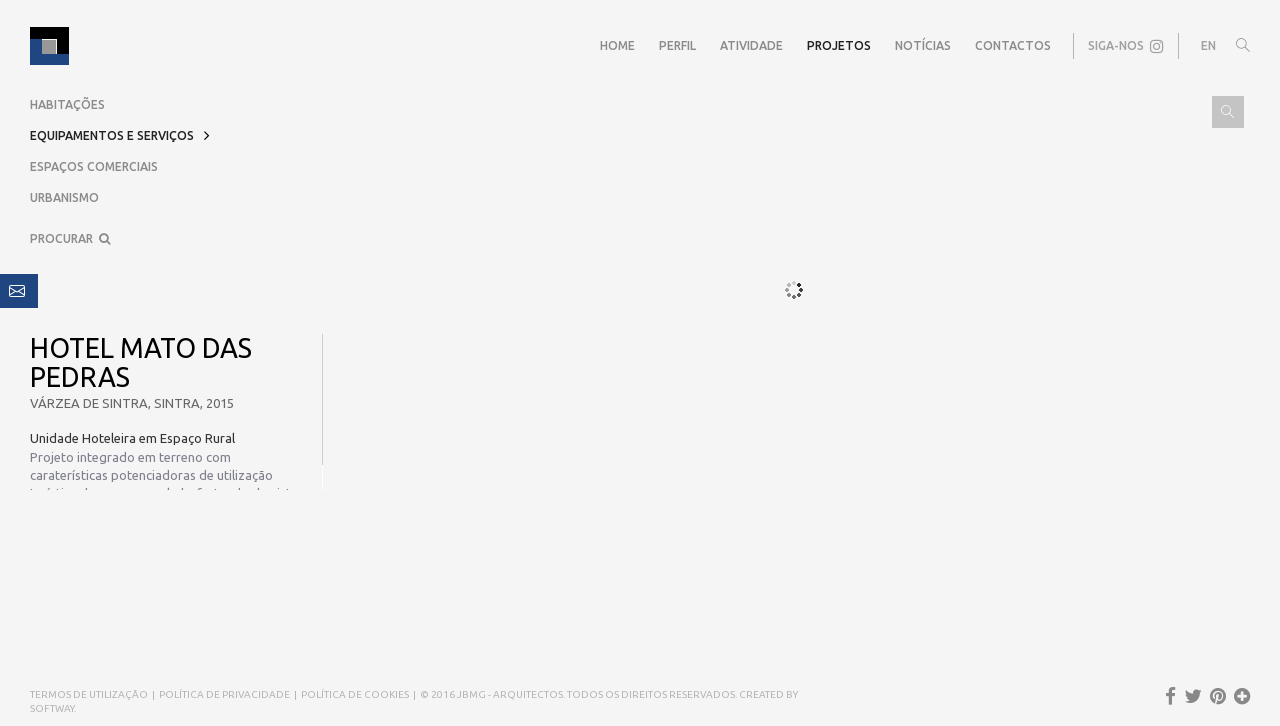

--- FILE ---
content_type: text/html; charset=utf-8
request_url: https://www.jbmg-arquitectos.pt/projetos/equipamentos-e-servicos/17/hotel-mato-das-pedras/318/
body_size: 5999
content:
<!DOCTYPE html><html xmlns="http://www.w3.org/1999/xhtml" xmlns:og="http://opengraphprotocol.org/schema/" xmlns:fb="http://www.facebook.com/2008/fbml" version="XHTML+RDFa 1.0" xml:lang="pt" isolang="pt-PT">
<head>
    <meta http-equiv="Content-Type" content="text/html; charset=utf-8" lang="pt-PT" />
<title>Hotel Mato das Pedras, Equipamentos e Serviços, Projetos - JBMG - João Brandão e Margarida Gomes – Arquitectos Portugal, Lisboa, Sintra</title>
<meta http-equiv="title" content="Hotel Mato das Pedras, Equipamentos e Serviços, Projetos - JBMG - João Brandão e Margarida Gomes – Arquitectos Portugal, Lisboa, Sintra" />
<meta name="description" content="O atelier João Brandão - Margarida Gomes, Arquitectos, formado em 1998 dedica a sua atividade à execução de estudos e projetos na área dos serviços técnicos especializados de Arquitetura, Design e Consultadoria Técnica no âmbito da construção civil." />
<meta name="keywords" content="Projetos, Equipamentos e Serviços,  jbmg, joão brandão, margarida gomes, arquitectos, atelier, arquitectura, projectos, construção civil, design, consultoria técnica, arquitectos sintra, portugal, lisboa" />
<meta name="copyright" content="Copyright 2016 JBMG . ARQUITECTOS. CREATED BY SOFTWAY." />
<meta name="language" content="PT" />
<meta http-equiv='imagetoolbar' content='no' />
<meta name="viewport" content="width=device-width, initial-scale=1, maximum-scale=1, user-scalable=no">
<meta http-equiv="X-UA-Compatible" content="IE=edge">
<link rel="shortcut icon" type="image/x-icon" href="/favicon.ico" />

<link rel="image_src" href="https://www.jbmg-arquitectos.pt/xms/img/1200x630/07419/emM9VDMmZmx0cltdPXVzbSZxPTkw/L08zbS8tME0zWnJTbS95eXNnakRabXNwM1pyU0ptczR5enEvd0d1TWtaM1NKN2ptc1NzbVNuRE1Lam0vNHl6VjFSajdTRnNudW5aRnNEWm5FU1pzbU1KN25aL00zWnJTSm1zbU03Uy9UajdqeXp0ZGty.jpg" />

<link rel="alternate" hreflang="pt" href="/projetos/equipamentos-e-servicos/17/hotel-mato-das-pedras/318/">
<link rel="alternate" hreflang="pt" href="/en/projects/equipment-and-services/17/hotel-in-cabriz/318/">

<!-- Facebook -->
<meta property="og:title" content="Hotel Mato das Pedras, Equipamentos e Serviços, Projetos - JBMG - João Brandão e Margarida Gomes – Arquitectos Portugal, Lisboa, Sintra" />
<meta property="og:site_name" content="JBMG - João Brandão e Margarida Gomes – Arquitectos Portugal, Lisboa, Sintra" />
<meta property="og:image" content="https://www.jbmg-arquitectos.pt/xms/img/1200x630/07419/emM9VDMmZmx0cltdPXVzbSZxPTkw/L08zbS8tME0zWnJTbS95eXNnakRabXNwM1pyU0ptczR5enEvd0d1TWtaM1NKN2ptc1NzbVNuRE1Lam0vNHl6VjFSajdTRnNudW5aRnNEWm5FU1pzbU1KN25aL00zWnJTSm1zbU03Uy9UajdqeXp0ZGty.jpg" />
<meta property="og:image:width" content="1024" />
<meta property="og:image:height" content="1024" />
<meta property="og:url" content="https://www.jbmg-arquitectos.pt/projetos/equipamentos-e-servicos/17/hotel-mato-das-pedras/318/" />
<meta property="og:type" content="website" />
<meta property="og:description" content="O atelier João Brandão - Margarida Gomes, Arquitectos, formado em 1998 dedica a sua atividade à execução de estudos e projetos na área dos serviços técnicos especializados de Arquitetura, Design e Consultadoria Técnica no âmbito da construção civil." />

<link rel="stylesheet" href="/assets/css/vendor.css?b6390059f306257a3d7ff7242514e6a59b0a7b37">
<link rel="stylesheet" href="/assets/css/main.css?b6390059f306257a3d7ff7242514e6a59b0a7b37">

<!-- Icons -->
<link rel="shortcut icon" type="image/x-icon" href="/favicon.ico" />
<link rel="apple-touch-icon" href="/images/icons/iphone_57.png" />
<link rel="apple-touch-icon" sizes="72x72" href="/images/icons/ipad_72.png" />
<link rel="apple-touch-icon" sizes="114x114" href="/images/icons/iphone4_114.png" />
<link rel="apple-touch-icon" sizes="144x144" href="/images/icons/iphone_144.png" />

<script id="Cookiebot" src="https://consent.cookiebot.com/uc.js" data-cbid="6fcc5203-9e9c-46a8-9aba-c75b7d086d6c" data-blockingmode="auto" data-culture="PT" type="text/javascript"></script>
<div data-control="cookiebot">
<template data-marketing-cookies-disabled>
A funcionalidade de partilha está desativada porque os Cookies de Marketing foram bloqueados por si.
Para ativar esta funcionalidade edite o seu consentimento na página de Política de Cookies que está no rodapé do site em todas as páginas e ative os Cookies de Marketing.</p>
</template>
</div>
<!-- Fonts -->
<link rel="preconnect" href="https://fonts.googleapis.com">
<link rel="preconnect" href="https://fonts.gstatic.com" crossorigin>
<link href='https://fonts.googleapis.com/css?family=Ubuntu:400,500,500italic,300,400italic' rel="stylesheet preload dns-prefetch preconnect" type='text/css'>

<!--[if gte IE 9]>
<style type="text/css">
    .gallery-item {
        filter: none;
    }
</style>
<![endif]--></head>

<body>
    <!-- Google tag (gtag.js) -->
    <script async src="https://www.googletagmanager.com/gtag/js?id=G-5E4WR5XDRW"></script>
    <script>
        window.dataLayer = window.dataLayer || [];
        function gtag(){dataLayer.push(arguments);}
        gtag('js', new Date());

        gtag('config', 'G-5E4WR5XDRW');
    </script>
<div id="ie-compatibility-notification">
	<div class="ie-notification-container">
			<strong>Atenção, o seu browser está desactualizado.</strong><br />
		Para ter uma boa experiência de navegação recomendamos que utilize uma vers&atilde;o actualizada do Chrome, Firefox, Safari, Opera ou Internet Explorer.
		</div>
</div><div id="fw-main">

        
<div class="full-menu">
    <nav id="menu" class="menu">

        <ul>
            <li><a href="/">Home</a></li>
            <li><a href="/perfil/">Perfil</a></li>
            <li><a href="/atividade/">Atividade</a></li>
            <li class="active"><a href="/projetos/">Projetos</a></li>
            <li><a href="/noticias/">Notícias</a></li>
            <li><a href="/contactos/">Contactos</a></li>
            <li class="follow"><a href="https://www.instagram.com/jbmg.arquitectos/" target="_blank">Siga-nos &nbsp;<i class="fa fa-instagram"></i></a></li>
            <li class="lang">
				                    <a href="/en/projects/equipment-and-services/17/hotel-in-cabriz/318/">English Version</a>
				            </li>
            <li class="search"><a href="/pesquisar-no-site/">Pesquisar no Site &nbsp;<i class="icon-lupa"></i></a></li>
        </ul>

    </nav>
</div>

<header>
    <nav class="navbar navbar-default navbar-static-top">
        <div class="container-fluid">
            <div class="navbar-header">
                <div id="nav-icon" class="navbar-toggle" data-target=".full-menu" aria-expanded="false">
                    <span></span>
                    <span></span>
                    <span></span>
                    <span></span>
                </div>
                <a class="navbar-brand" href="/">JBMG - Jo&atilde;o Brand&atilde;o e Margarida Gomes - Arquitectos</a>
            </div>
            <div class="navbar-collapse collapse">
                <div id="navbar">
                    <ul class="nav navbar-nav navbar-right">
                        <li class="hidden-sm"><a href="/">Home</a></li>
                        <li><a href="/perfil/">Perfil</a></li>
                        <li><a href="/atividade/">Atividade</a></li>
                        <li class="active"><a href="/projetos/">Projetos</a></li>
                        <li class="iphone-menu visible-xs">
                                                            <a  href="/projetos/habitacoes/16/">Habitações</a>
                                                            <a  href="/projetos/equipamentos-e-servicos/17/">Equipamentos e Serviços</a>
                                                            <a  href="/projetos/espacos-comerciais/18/">Espaços Comerciais</a>
                                                            <a  href="/projetos/urbanismo/19/">Urbanismo</a>
                                                    </li>
                        <li><a href="/noticias/">Notícias</a></li>
                        <li class="iphone-menu visible-xs">
                            <a href="/noticias/breves/">Breves</a>
                            <a href="/noticias/imprensa/">Imprensa</a>
                        </li>
                        <li><a href="/contactos/">Contactos</a></li>
                        <li class="lang visible-xs visible-ms">
							                                <a href="/en/projects/equipment-and-services/17/hotel-in-cabriz/318/">English Version</a>
							                        </li>
                        <li class="visible-xs visible-ms"><a href="/pesquisar-no-site/">Pesquisar no Site &nbsp;<i class="icon-lupa"></i></a></li>
                        <li class="follow"><a href="https://www.instagram.com/jbmg.arquitectos/" target="_blank"><span class="hidden-sm">Siga-nos &nbsp;</span><i class="fa fa-lg fa-instagram"></i></a></li>
                        <li class="lang hidden-xs hidden-ms">
							                                <a href="/en/projects/equipment-and-services/17/hotel-in-cabriz/318/">EN</a>
							                        </li>
                        <li class="search hidden-xs hidden-ms" style="width: 16px;">
                            <div class="sb-search" id="sb-search">
                                <form action="/pesquisar-no-site/" method="get">
                                    <input class="sb-search-input" placeholder="Procurar no site..." type="text" value="" name="f_kw" id="search">
                                    <input class="sb-search-submit" type="submit" value="">
                                    <a href="javascript:void(0);" class="sb-icon-search"><i class="icon-lupa"></i></a>
                                </form>
                            </div>
                        </li>
                    </ul>
                </div>
            </div>
        </div>
    </nav>
</header>
        <div class="content full-screen-toggle">
        <div class="container-fluid">

            <section class="relative">
                <div class="detail-info hidden-xs hidden-ms">
                                                        </div>
                <div class="row container-fixheight margin-bottom20">
                    <div class="col-sm-4 col-md-4 col-lg-3">
                        <div class="min-height400 fixheight relative">
                            <div class="hidden-xs hidden-ms">
    <div class="submenu-container fixtop">
        <ul class="nav nav-pills nav-stacked nav-submenu">
                                                <li ><a href="/projetos/habitacoes/16/">Habitações</a></li>
                                    <li class="active"><a href="/projetos/equipamentos-e-servicos/17/">Equipamentos e Serviços</a></li>
                                    <li ><a href="/projetos/espacos-comerciais/18/">Espaços Comerciais</a></li>
                                    <li ><a href="/projetos/urbanismo/19/">Urbanismo</a></li>
                                        <li class="search-btn relative">
                <a href="#collapseSearch" data-toggle="collapse" aria-expanded="false" aria-controls="collapseSearch">Procurar &nbsp;<i class="fa fa-search"></i></a>
                <div class="collapse search-container" id="collapseSearch">
                    <form action="/projetos/equipamentos-e-servicos/17/">
                        <div class="form-group">
                            <select class="form-control" name="f_year" onchange="this.form.submit()">
                                <option value="">Por ano</option>
                                                                    <option  value="1998">1998</option>
                                                                    <option  value="1999">1999</option>
                                                                    <option  value="2000">2000</option>
                                                                    <option  value="2001">2001</option>
                                                                    <option  value="2002">2002</option>
                                                                    <option  value="2003">2003</option>
                                                                    <option  value="2004">2004</option>
                                                                    <option  value="2005">2005</option>
                                                                    <option  value="2006">2006</option>
                                                                    <option  value="2007">2007</option>
                                                                    <option  value="2008">2008</option>
                                                                    <option  value="2009">2009</option>
                                                                    <option  value="2010">2010</option>
                                                                    <option  value="2011">2011</option>
                                                                    <option  value="2012">2012</option>
                                                                    <option  value="2013">2013</option>
                                                                    <option  value="2014">2014</option>
                                                                    <option  value="2015">2015</option>
                                                                    <option  value="2016">2016</option>
                                                                    <option  value="2017">2017</option>
                                                                    <option  value="2018">2018</option>
                                                                    <option  value="2019">2019</option>
                                                                    <option  value="2020">2020</option>
                                                                    <option  value="2021">2021</option>
                                                                    <option  value="2022">2022</option>
                                                                    <option  value="2023">2023</option>
                                                                    <option  value="2024">2024</option>
                                                                    <option  value="2025">2025</option>
                                                            </select>
                        </div>
                        <div class="form-group">
                            <input type="text" name="f_kw"  value="" class="form-control" placeholder="Palavra-chave"/>
                        </div>
                    </form>
                </div>
            </li>
        </ul>
    </div>

    		

        <div class="cta-holder cta-holder-detail">

            <a href="/contactos/?area_id=17&proj_id=318" class="btn btn-cta">
                <span>Contacte-nos</span>
                <i class="icon-svg">
                    <svg xmlns="http://www.w3.org/2000/svg" width="16" height="16" fill="currentColor" viewBox="0 0 16 16">
                        <path d="M0 4a2 2 0 0 1 2-2h12a2 2 0 0 1 2 2v8a2 2 0 0 1-2 2H2a2 2 0 0 1-2-2V4Zm2-1a1 1 0 0 0-1 1v.217l7 4.2 7-4.2V4a1 1 0 0 0-1-1H2Zm13 2.383-4.708 2.825L15 11.105V5.383Zm-.034 6.876-5.64-3.471L8 9.583l-1.326-.795-5.64 3.47A1 1 0 0 0 2 13h12a1 1 0 0 0 .966-.741ZM1 11.105l4.708-2.897L1 5.383v5.722Z"/>
                    </svg>
                </i>
            </a>
        </div>
    
</div>
                            <div class="visible-xs visible-ms">
    <div class="title-submenu-xs">
        <h2>Projetos</h2>
        <div class="dropdown">
            <a href="javascript:void(0);" id="dLabel" type="button" data-toggle="dropdown" aria-haspopup="true" aria-expanded="false">
                <h1>Equipamentos e Serviços</h1>
            </a>
            <ul class="dropdown-menu" aria-labelledby="dLabel">
                                                            <li ><a href="/projetos/habitacoes/16/">Habitações</a></li>
                                            <li class="active"><a href="/projetos/equipamentos-e-servicos/17/">Equipamentos e Serviços</a></li>
                                            <li ><a href="/projetos/espacos-comerciais/18/">Espaços Comerciais</a></li>
                                            <li ><a href="/projetos/urbanismo/19/">Urbanismo</a></li>
                                                </ul>
        </div>
    </div>

</div>
                            <div class="visible-xs visible-ms">
                                <div class="detail-images">
                                    <div class="detail-gallery-xs royalSlider rsDefault">
                                                                                    <div class="rsContent">
                                                                                                <img src="https://www.jbmg-arquitectos.pt/xms/img/1600x/c677b/cT05MCZmPXdlYnA/L08zbS8tME0zWnJTbS95eXNnakRabXNwM1pyU0ptczR5enEvd0d1TWtaM1NKN2ptc1NzbVNuRE1Lam0vNHl6VjFSajdTRnNudW5aRnNEWm5FU1pzbU1KN25aL00zWnJTSm1zbU03Uy9UajdqeXp0ZGty.webp" class="rsImg" />
                                            </div>
                                                                                    <div class="rsContent">
                                                                                                <img src="https://www.jbmg-arquitectos.pt/xms/img/1600x/ead4b/cT05MCZmPXdlYnA/L08zbS8tME0zWnJTbS95eXNnakRabXNwM1pyU0ptczR5enEvd0d1TWtaM1NKN2ptc1NzbVNuRE1Lam0vNHl6VjFSajdTRnNudW5aRnNEWm5FU1pzbU1KN25aL00zWnJTSm1zbU03Uy9UajdqeTR0ZGty.webp" class="rsImg" />
                                            </div>
                                                                                    <div class="rsContent">
                                                                                                <img src="https://www.jbmg-arquitectos.pt/xms/img/1600x/77d08/cT05MCZmPXdlYnA/L08zbS8tME0zWnJTbS95eXNnakRabXNwM1pyU0ptczR5enEvd0d1TWtaM1NKN2ptc1NzbVNuRE1Lam0vNHl6VjFSajdTRnNudW5aRnNEWm5FU1pzbU1KN25aL00zWnJTSm1zbU03Uy9UajdqeTZ0ZGty.webp" class="rsImg" />
                                            </div>
                                                                                    <div class="rsContent">
                                                                                                <img src="https://www.jbmg-arquitectos.pt/xms/img/1600x/15244/cT05MCZmPXdlYnA/L08zbS8tME0zWnJTbS95eXNnakRabXNwM1pyU0ptczR5enEvd0d1TWtaM1NKN2ptc1NzbVNuRE1Lam0vNHl6VjFSajdTRnNudW5aRnNEWm5FU1pzbU1KN25aL00zWnJTSm1zbU03Uy9UajdqeW90ZGty.webp" class="rsImg" />
                                            </div>
                                                                                    <div class="rsContent">
                                                                                                <img src="https://www.jbmg-arquitectos.pt/xms/img/1600x/18c14/cT05MCZmPXdlYnA/L08zbS8tME0zWnJTbS95eXNnakRabXNwM1pyU0ptczR5enEvd0d1TWtaM1NKN2ptc1NzbVNuRE1Lam0vNHl6VjFSajdTRnNudW5aRnNEWm5FU1pzbU1KN25aL00zWnJTSm1zbU03Uy93TzdTbk1qbnN5cXR6dGRrcg.webp" class="rsImg" />
                                            </div>
                                                                                    <div class="rsContent">
                                                                                                <img src="https://www.jbmg-arquitectos.pt/xms/img/1600x/4bd62/cT05MCZmPXdlYnA/L08zbS8tME0zWnJTbS95eXNnakRabXNwM1pyU0ptczR5enEvd0d1TWtaM1NKN2ptc1NzbVNuRE1Lam0vNHl6VjFSajdTRnNudW5aRnNEWm5FU1pzbU1KN25aL00zWnJTSm1zbU03Uy93TzdTbk1qbnN5VnR6dGRrcg.webp" class="rsImg" />
                                            </div>
                                                                                    <div class="rsContent">
                                                                                                <img src="https://www.jbmg-arquitectos.pt/xms/img/1600x/da76b/cT05MCZmPXdlYnA/L08zbS8tME0zWnJTbS95eXNnakRabXNwM1pyU0ptczR5enEvd0d1TWtaM1NKN2ptc1NzbVNuRE1Lam0vNHl6VjFSajdTRnNudW5aRnNEWm5FU1pzbU1KN25aL00zWnJTSm1zbU03Uy93TzdTbk1qbnN5NHR6dGRrcg.webp" class="rsImg" />
                                            </div>
                                                                                    <div class="rsContent">
                                                                                                <img src="https://www.jbmg-arquitectos.pt/xms/img/1600x/947f3/cT05MCZmPXdlYnA/L08zbS8tME0zWnJTbS95eXNnakRabXNwM1pyU0ptczR5enEvd0d1TWtaM1NKN2ptc1NzbVNuRE1Lam0vNHl6VjFSajdTRnNudW5aRnNEWm5FU1pzbU1KN25aL00zWnJTSm1zbU03Uy93TzdTbk1qbnN5b3R6dGRrcg.webp" class="rsImg" />
                                            </div>
                                                                                    <div class="rsContent">
                                                                                                <img src="https://www.jbmg-arquitectos.pt/xms/img/1600x/af111/cT05MCZmPXdlYnA/L08zbS8tME0zWnJTbS95eXNnakRabXNwM1pyU0ptczR5enEvd0d1TWtaM1NKN2ptc1NzbVNuRE1Lam0vNHl6VjFSajdTRnNudW5aRnNEWm5FU1pzbU1KN25aL00zWnJTSm1zbU03Uy9wSjdTbk1qbnN5enR6dGRrcg.webp" class="rsImg" />
                                            </div>
                                                                                    <div class="rsContent">
                                                                                                <img src="https://www.jbmg-arquitectos.pt/xms/img/1600x/0a40a/cT05MCZmPXdlYnA/L08zbS8tME0zWnJTbS95eXNnakRabXNwM1pyU0ptczR5enEvd0d1TWtaM1NKN2ptc1NzbVNuRE1Lam0vNHl6VjFSajdTRnNudW5aRnNEWm5FU1pzbU1KN25aL00zWnJTSm1zbU03Uy9wSjdTbk1qbnN5b3R6dGRrcg.webp" class="rsImg" />
                                            </div>
                                                                            </div>
                                </div>
                            </div>
                            <div class="detail-content scroll-pane hidden-xs hidden-ms">
                                <div class="paddings">
                                    <h1 class="h2">Hotel Mato das Pedras</h1>
                                    <h2 class="subtitle margin-bottom20">Várzea de Sintra, Sintra, 2015</h2>
                                    <div class="detail-text">
                                        <h3 class="text-subtitle">Unidade Hoteleira em Espaço Rural</h3>
                                        <p>Projeto integrado em terreno com caraterísticas potenciadoras de utilização turística de espaço rural, desfrutando da vista privilegiada para a Serra de Sintra.</p>                                    </div>
                                </div>
                            </div>
                            <div class="detail-content visible-xs visible-ms">
                                <div class="paddings">
                                    <h1 class="h2">Hotel Mato das Pedras</h1>
                                    <h2 class="subtitle margin-bottom20">Várzea de Sintra, Sintra, 2015</h2>
                                    <div class="detail-text">
                                        <h3 class="text-subtitle">Unidade Hoteleira em Espaço Rural</h3>
                                        <p>Projeto integrado em terreno com caraterísticas potenciadoras de utilização turística de espaço rural, desfrutando da vista privilegiada para a Serra de Sintra.</p>                                    </div>
                                </div>
                            </div>
                        </div>
                        <div class="detail-info visible-xs visible-ms">
                                                                                    <div class="btn-container margin-top30">
                                <a href="/contactos/?area_id=17&proj_id=318" class="btn btn-cta">
                                    <span>Contacte-nos</span>
                                    <i class="icon-svg">
                                        <svg xmlns="http://www.w3.org/2000/svg" width="16" height="16" fill="currentColor" viewBox="0 0 16 16">
                                            <path d="M0 4a2 2 0 0 1 2-2h12a2 2 0 0 1 2 2v8a2 2 0 0 1-2 2H2a2 2 0 0 1-2-2V4Zm2-1a1 1 0 0 0-1 1v.217l7 4.2 7-4.2V4a1 1 0 0 0-1-1H2Zm13 2.383-4.708 2.825L15 11.105V5.383Zm-.034 6.876-5.64-3.471L8 9.583l-1.326-.795-5.64 3.47A1 1 0 0 0 2 13h12a1 1 0 0 0 .966-.741ZM1 11.105l4.708-2.897L1 5.383v5.722Z"/>
                                        </svg>
                                    </i>
                                </a>
                            </div>
                        </div>
                    </div>
                    <div class="col-sm-8 col-md-8 col-lg-9 hidden-xs hidden-ms">
                        <div class="detail-images fixheight">
                            <div class="detail-gallery royalSlider rsDefault">
                                                                    <div class="rsContent">
                                                                                <img src="https://www.jbmg-arquitectos.pt/xms/img/1600x/c677b/cT05MCZmPXdlYnA/L08zbS8tME0zWnJTbS95eXNnakRabXNwM1pyU0ptczR5enEvd0d1TWtaM1NKN2ptc1NzbVNuRE1Lam0vNHl6VjFSajdTRnNudW5aRnNEWm5FU1pzbU1KN25aL00zWnJTSm1zbU03Uy9UajdqeXp0ZGty.webp" data-rsTmb="https://www.jbmg-arquitectos.pt/xms/img/300x245/4d1c4/emM9VDMmZmx0cltdPXVzbSZxPTkwJmY9d2VicA/L08zbS8tME0zWnJTbS95eXNnakRabXNwM1pyU0ptczR5enEvd0d1TWtaM1NKN2ptc1NzbVNuRE1Lam0vNHl6VjFSajdTRnNudW5aRnNEWm5FU1pzbU1KN25aL00zWnJTSm1zbU03Uy9UajdqeXp0ZGty.webp" class="rsImg" />
                                    </div>
                                                                    <div class="rsContent">
                                                                                <img src="https://www.jbmg-arquitectos.pt/xms/img/1600x/ead4b/cT05MCZmPXdlYnA/L08zbS8tME0zWnJTbS95eXNnakRabXNwM1pyU0ptczR5enEvd0d1TWtaM1NKN2ptc1NzbVNuRE1Lam0vNHl6VjFSajdTRnNudW5aRnNEWm5FU1pzbU1KN25aL00zWnJTSm1zbU03Uy9UajdqeTR0ZGty.webp" data-rsTmb="https://www.jbmg-arquitectos.pt/xms/img/300x245/3f1e0/emM9VDMmZmx0cltdPXVzbSZxPTkwJmY9d2VicA/L08zbS8tME0zWnJTbS95eXNnakRabXNwM1pyU0ptczR5enEvd0d1TWtaM1NKN2ptc1NzbVNuRE1Lam0vNHl6VjFSajdTRnNudW5aRnNEWm5FU1pzbU1KN25aL00zWnJTSm1zbU03Uy9UajdqeTR0ZGty.webp" class="rsImg" />
                                    </div>
                                                                    <div class="rsContent">
                                                                                <img src="https://www.jbmg-arquitectos.pt/xms/img/1600x/77d08/cT05MCZmPXdlYnA/L08zbS8tME0zWnJTbS95eXNnakRabXNwM1pyU0ptczR5enEvd0d1TWtaM1NKN2ptc1NzbVNuRE1Lam0vNHl6VjFSajdTRnNudW5aRnNEWm5FU1pzbU1KN25aL00zWnJTSm1zbU03Uy9UajdqeTZ0ZGty.webp" data-rsTmb="https://www.jbmg-arquitectos.pt/xms/img/300x245/b5eea/emM9VDMmZmx0cltdPXVzbSZxPTkwJmY9d2VicA/L08zbS8tME0zWnJTbS95eXNnakRabXNwM1pyU0ptczR5enEvd0d1TWtaM1NKN2ptc1NzbVNuRE1Lam0vNHl6VjFSajdTRnNudW5aRnNEWm5FU1pzbU1KN25aL00zWnJTSm1zbU03Uy9UajdqeTZ0ZGty.webp" class="rsImg" />
                                    </div>
                                                                    <div class="rsContent">
                                                                                <img src="https://www.jbmg-arquitectos.pt/xms/img/1600x/15244/cT05MCZmPXdlYnA/L08zbS8tME0zWnJTbS95eXNnakRabXNwM1pyU0ptczR5enEvd0d1TWtaM1NKN2ptc1NzbVNuRE1Lam0vNHl6VjFSajdTRnNudW5aRnNEWm5FU1pzbU1KN25aL00zWnJTSm1zbU03Uy9UajdqeW90ZGty.webp" data-rsTmb="https://www.jbmg-arquitectos.pt/xms/img/300x245/518b6/emM9VDMmZmx0cltdPXVzbSZxPTkwJmY9d2VicA/L08zbS8tME0zWnJTbS95eXNnakRabXNwM1pyU0ptczR5enEvd0d1TWtaM1NKN2ptc1NzbVNuRE1Lam0vNHl6VjFSajdTRnNudW5aRnNEWm5FU1pzbU1KN25aL00zWnJTSm1zbU03Uy9UajdqeW90ZGty.webp" class="rsImg" />
                                    </div>
                                                                    <div class="rsContent">
                                                                                <img src="https://www.jbmg-arquitectos.pt/xms/img/1600x/18c14/cT05MCZmPXdlYnA/L08zbS8tME0zWnJTbS95eXNnakRabXNwM1pyU0ptczR5enEvd0d1TWtaM1NKN2ptc1NzbVNuRE1Lam0vNHl6VjFSajdTRnNudW5aRnNEWm5FU1pzbU1KN25aL00zWnJTSm1zbU03Uy93TzdTbk1qbnN5cXR6dGRrcg.webp" data-rsTmb="https://www.jbmg-arquitectos.pt/xms/img/300x245/536a7/emM9VDMmZmx0cltdPXVzbSZxPTkwJmY9d2VicA/L08zbS8tME0zWnJTbS95eXNnakRabXNwM1pyU0ptczR5enEvd0d1TWtaM1NKN2ptc1NzbVNuRE1Lam0vNHl6VjFSajdTRnNudW5aRnNEWm5FU1pzbU1KN25aL00zWnJTSm1zbU03Uy93TzdTbk1qbnN5cXR6dGRrcg.webp" class="rsImg" />
                                    </div>
                                                                    <div class="rsContent">
                                                                                <img src="https://www.jbmg-arquitectos.pt/xms/img/1600x/4bd62/cT05MCZmPXdlYnA/L08zbS8tME0zWnJTbS95eXNnakRabXNwM1pyU0ptczR5enEvd0d1TWtaM1NKN2ptc1NzbVNuRE1Lam0vNHl6VjFSajdTRnNudW5aRnNEWm5FU1pzbU1KN25aL00zWnJTSm1zbU03Uy93TzdTbk1qbnN5VnR6dGRrcg.webp" data-rsTmb="https://www.jbmg-arquitectos.pt/xms/img/300x245/aa8af/emM9VDMmZmx0cltdPXVzbSZxPTkwJmY9d2VicA/L08zbS8tME0zWnJTbS95eXNnakRabXNwM1pyU0ptczR5enEvd0d1TWtaM1NKN2ptc1NzbVNuRE1Lam0vNHl6VjFSajdTRnNudW5aRnNEWm5FU1pzbU1KN25aL00zWnJTSm1zbU03Uy93TzdTbk1qbnN5VnR6dGRrcg.webp" class="rsImg" />
                                    </div>
                                                                    <div class="rsContent">
                                                                                <img src="https://www.jbmg-arquitectos.pt/xms/img/1600x/da76b/cT05MCZmPXdlYnA/L08zbS8tME0zWnJTbS95eXNnakRabXNwM1pyU0ptczR5enEvd0d1TWtaM1NKN2ptc1NzbVNuRE1Lam0vNHl6VjFSajdTRnNudW5aRnNEWm5FU1pzbU1KN25aL00zWnJTSm1zbU03Uy93TzdTbk1qbnN5NHR6dGRrcg.webp" data-rsTmb="https://www.jbmg-arquitectos.pt/xms/img/300x245/24aa4/emM9VDMmZmx0cltdPXVzbSZxPTkwJmY9d2VicA/L08zbS8tME0zWnJTbS95eXNnakRabXNwM1pyU0ptczR5enEvd0d1TWtaM1NKN2ptc1NzbVNuRE1Lam0vNHl6VjFSajdTRnNudW5aRnNEWm5FU1pzbU1KN25aL00zWnJTSm1zbU03Uy93TzdTbk1qbnN5NHR6dGRrcg.webp" class="rsImg" />
                                    </div>
                                                                    <div class="rsContent">
                                                                                <img src="https://www.jbmg-arquitectos.pt/xms/img/1600x/947f3/cT05MCZmPXdlYnA/L08zbS8tME0zWnJTbS95eXNnakRabXNwM1pyU0ptczR5enEvd0d1TWtaM1NKN2ptc1NzbVNuRE1Lam0vNHl6VjFSajdTRnNudW5aRnNEWm5FU1pzbU1KN25aL00zWnJTSm1zbU03Uy93TzdTbk1qbnN5b3R6dGRrcg.webp" data-rsTmb="https://www.jbmg-arquitectos.pt/xms/img/300x245/3a95a/emM9VDMmZmx0cltdPXVzbSZxPTkwJmY9d2VicA/L08zbS8tME0zWnJTbS95eXNnakRabXNwM1pyU0ptczR5enEvd0d1TWtaM1NKN2ptc1NzbVNuRE1Lam0vNHl6VjFSajdTRnNudW5aRnNEWm5FU1pzbU1KN25aL00zWnJTSm1zbU03Uy93TzdTbk1qbnN5b3R6dGRrcg.webp" class="rsImg" />
                                    </div>
                                                                    <div class="rsContent">
                                                                                <img src="https://www.jbmg-arquitectos.pt/xms/img/1600x/af111/cT05MCZmPXdlYnA/L08zbS8tME0zWnJTbS95eXNnakRabXNwM1pyU0ptczR5enEvd0d1TWtaM1NKN2ptc1NzbVNuRE1Lam0vNHl6VjFSajdTRnNudW5aRnNEWm5FU1pzbU1KN25aL00zWnJTSm1zbU03Uy9wSjdTbk1qbnN5enR6dGRrcg.webp" data-rsTmb="https://www.jbmg-arquitectos.pt/xms/img/300x245/40d9f/emM9VDMmZmx0cltdPXVzbSZxPTkwJmY9d2VicA/L08zbS8tME0zWnJTbS95eXNnakRabXNwM1pyU0ptczR5enEvd0d1TWtaM1NKN2ptc1NzbVNuRE1Lam0vNHl6VjFSajdTRnNudW5aRnNEWm5FU1pzbU1KN25aL00zWnJTSm1zbU03Uy9wSjdTbk1qbnN5enR6dGRrcg.webp" class="rsImg" />
                                    </div>
                                                                    <div class="rsContent">
                                                                                <img src="https://www.jbmg-arquitectos.pt/xms/img/1600x/0a40a/cT05MCZmPXdlYnA/L08zbS8tME0zWnJTbS95eXNnakRabXNwM1pyU0ptczR5enEvd0d1TWtaM1NKN2ptc1NzbVNuRE1Lam0vNHl6VjFSajdTRnNudW5aRnNEWm5FU1pzbU1KN25aL00zWnJTSm1zbU03Uy9wSjdTbk1qbnN5b3R6dGRrcg.webp" data-rsTmb="https://www.jbmg-arquitectos.pt/xms/img/300x245/6a51b/emM9VDMmZmx0cltdPXVzbSZxPTkwJmY9d2VicA/L08zbS8tME0zWnJTbS95eXNnakRabXNwM1pyU0ptczR5enEvd0d1TWtaM1NKN2ptc1NzbVNuRE1Lam0vNHl6VjFSajdTRnNudW5aRnNEWm5FU1pzbU1KN25aL00zWnJTSm1zbU03Uy9wSjdTbk1qbnN5b3R6dGRrcg.webp" class="rsImg" />
                                    </div>
                                                            </div>
                        </div>
                    </div>
                </div>
            </section>

        </div>
    </div>

        <footer>
    <div class="container-fluid">
        <div class="row">
            <div class="col-xs-12 visible-xs visible-ms">
                <div class="share" data-share>
    <a href="javascript:void(0)" class="addthis_button_facebook"><i class="fa fa-facebook-f"></i></a>
    <a href="javascript:void(0)" class="addthis_button_twitter"><i class="fa fa-twitter"></i></a>
    <a href="javascript:void(0)" class="addthis_button_pinterest_share"><i class="fa fa-pinterest"></i></a>
    <a href="javascript:void(0)" class="addthis_button_compact"><i class="fa fa-plus-circle"></i></a>
</div>            </div>
            <div class="col-xs-12 col-sm-8">
                <div class="copyright">
                    <a href="/termos-de-utilizacao/">Termos de Utilização</a> &nbsp;|&nbsp;
                    <a href="/politica-de-privacidade/">Política de Privacidade</a> &nbsp;|&nbsp;
                    <a href="/politica-de-cookies/">Política de Cookies</a> &nbsp;|&nbsp;
                    &copy; 2016 JBMG - Arquitectos. Todos os direitos reservados.<br class="visible-ms visible-xs visible-md"> Created by <a href="http://www.softway.pt" target="_blank" title="SOFTWAY">SOFTWAY</a>.
                </div>
            </div>
            <div class="col-sm-4 hidden-xs hidden-ms">
                <div class="share" data-share>
    <a href="javascript:void(0)" class="addthis_button_facebook"><i class="fa fa-facebook-f"></i></a>
    <a href="javascript:void(0)" class="addthis_button_twitter"><i class="fa fa-twitter"></i></a>
    <a href="javascript:void(0)" class="addthis_button_pinterest_share"><i class="fa fa-pinterest"></i></a>
    <a href="javascript:void(0)" class="addthis_button_compact"><i class="fa fa-plus-circle"></i></a>
</div>            </div>
        </div>
    </div>
</footer>
</div>
<div class="modal fade" id="modalVideo" tabindex="-1" role="dialog">
    <div class="modal-dialog">
        <div class="modal-content">
            <div class="modal-header">
                <button type="button" class="close" data-dismiss="modal" aria-label="Close"><span aria-hidden="true">&times;</span></button>
                <h4 class="modal-title">JBMG - Media</h4>
            </div>
            <div class="modal-body">
                <!-- 16:9 aspect ratio -->
                <div class="embed-responsive embed-responsive-16by9 video-container">
                </div>
            </div>
        </div>
    </div>
</div>

<script src="/assets/js/vendor.js?b6390059f306257a3d7ff7242514e6a59b0a7b37"></script>
<script src="/assets/js/main.js?b6390059f306257a3d7ff7242514e6a59b0a7b37"></script>

<script src="/assets/languages/PT/lang.js?b6390059f306257a3d7ff7242514e6a59b0a7b37"></script>

    <script type="text/javascript">
        var addthis_config = {ui_language: 'pt', ui_click: true};
        addthis_config.data_track_addressbar = false;
        addthis_config.data_track_clickback = false;
    </script>
    <script type="text/javascript" src="//s7.addthis.com/js/250/addthis_widget.js#pubid=ra-57724a6e333747b1"></script>

<script>
    </script>

<script type="text/javascript">

    $(document).ready(function($) {

        $('.detail-gallery').royalSlider({
            autoHeight: false,
            arrowsNav: false,
            imageScaleMode: 'fill',
            slidesSpacing: 0,
            fadeinLoadedSlide: false,
            controlNavigationSpacing: 0,
            controlNavigation: 'thumbnails',
            numImagesToPreload: 1,
            autoPlay: {
                enabled: true,
                pauseOnHover: true,
                delay: 6000
            },
            thumbs: {
                spacing: 8,
                firstMargin: false,
                arrowsAutoHide: true,
                fitInViewport: false,
                autoCenter: false
            },
            fullscreen: {
                enabled: true,
                nativeFS: false
            },
            loop: true,
            loopRewind: false,
            keyboardNavEnabled: true,
            usePreloader: true
        });

        $('.detail-gallery-xs').royalSlider({
            autoHeight: false,
            arrowsNav: false,
            arrowsNavAutoHide: false,
            imageScaleMode: 'fill',
            slidesSpacing: 0,
            fadeinLoadedSlide: false,
            controlNavigationSpacing: 0,
            controlNavigation: 'none',
            numImagesToPreload: 1,
            autoPlay: {
                enabled: true,
                pauseOnHover: true,
                delay: 6000
            },
            fullscreen: {
                enabled: true,
                nativeFS: false
            },
            loop: true,
            loopRewind: false,
            keyboardNavEnabled: true,
            usePreloader: true,
            //numImagesToPreload: 2,
            video: {
                autoHideBlocks: true
            }
        });
    });


    $(window).resize( scrollFixHeight );

    $(function()
    {
        $('.scroll-pane').jScrollPane();
    });

    $(window).load(function(){
        $('.detail-gallery').css('visibility','visible');
        $('.detail-gallery-xs').css('visibility','visible');
        $('.royalSlider').each(function() {
            $(this).sw_rs_fullscreen();

            var $slider = $(this).data('royalSlider');
            var $fullScreenToggle = $('.full-screen-toggle');

            $slider.ev.on('rsEnterFullscreen', function() {
                $fullScreenToggle.addClass('open');
            });
            $slider.ev.on('rsExitFullscreen', function() {
                $fullScreenToggle.removeClass('open');
            });
        });
    });
</script>

</body>
</html>

--- FILE ---
content_type: application/x-javascript
request_url: https://consentcdn.cookiebot.com/consentconfig/6fcc5203-9e9c-46a8-9aba-c75b7d086d6c/jbmg-arquitectos.pt/configuration.js
body_size: 559
content:
CookieConsent.configuration.tags.push({id:178234537,type:"script",tagID:"",innerHash:"",outerHash:"",tagHash:"14059282155199",url:"https://consent.cookiebot.com/uc.js",resolvedUrl:"https://consent.cookiebot.com/uc.js",cat:[1]});CookieConsent.configuration.tags.push({id:178234539,type:"script",tagID:"",innerHash:"",outerHash:"",tagHash:"2817042615655",url:"https://www.googletagmanager.com/gtag/js?id=G-5E4WR5XDRW",resolvedUrl:"https://www.googletagmanager.com/gtag/js?id=G-5E4WR5XDRW",cat:[3]});CookieConsent.configuration.tags.push({id:178234540,type:"script",tagID:"",innerHash:"",outerHash:"",tagHash:"9742233169462",url:"https://www.google.com/recaptcha/api.js",resolvedUrl:"https://www.google.com/recaptcha/api.js",cat:[1]});

--- FILE ---
content_type: application/javascript
request_url: https://www.jbmg-arquitectos.pt/assets/js/main.js?b6390059f306257a3d7ff7242514e6a59b0a7b37
body_size: 2223
content:
function isXmsCookieSet(){return"true"==$.cookie(xmsCookieKey)}function setXmsCookie(){jQuery.cookie(xmsCookieKey,!0,{expires:expireDays,path:"/"})}function processFormValidations(e){if(e.elements.F_CRC&&e.elements.F_TSTP){var t=e.elements.F_CRC.value+e.elements.F_TSTP.value;$(e).append('<input type="hidden" name="F_JSCRC" value="'+t+'" />')}return $(e).append('<input type="hidden" name="jsValid" value="1" />'),!0}function validateFilterDefault(e,a){var i=$('INPUT[name="f_kw"]',e);if(i.length&&i.val()==i.attr("title")&&i.val(""),a){var n=!0;if($("INPUT[type=text], SELECT",e).each(function(){$(this).val()&&$(this).attr("name")&&(n=!1)}),$("INPUT[checked]",e).length&&(n=!1),n)return i.val(i.attr("title")),alert(t("Escolha uma opção de filtragem.")),!1}return $("INPUT, SELECT",e).each(function(){$(this).val()||$(this).removeAttr("name")}),!0}function submitFilter(e,t){if(!validateFilterDefault($(e).parents("FORM").get(0),t))return!1;e.form.submit()}function initBootstrapValidator(e,a){if($(e).length){var i={message:t("Este valor não é válido."),feedbackIcons:{valid:"fa fa-check",invalid:"fa fa-times",validating:"fa fa-refresh"}};$.extend(!0,i,a),$(e).bootstrapValidator(i).on("error.validator.bv",function(e,t){t.element.data("bv.messages").find('.help-block[data-bv-for="'+t.field+'"]').hide().filter('[data-bv-validator="'+t.validator+'"]').show()}).on("success.form.bv",function(e){return processFormValidations(e.target),!0})}}function openModal(e,t){if("YouTube"==t){var a='<iframe class="embed-responsive-item" src="'+("https://www.youtube.com/embed/"+e)+'" frameborder="0" id="videoSource" allowfullscreen></iframe>';$("#modalVideo .video-container").html(a)}if("MP4"==t){var i='<video width="320" height="240" controls><source src="'+e+'"type="video/mp4">Your browser does not support the video tag.</video>';$("#modalVideo .video-container").html(i)}}function scrollFixHeight(){$(".scroll-pane").jScrollPane()}var xmsCookieKey="xms_cookie_set",expireDays=365,cookieLaw={};cookieLaw.MAIN={init:function(){$("[data-cookielaw]").each(function(e,t){for(var a=$(t).data(),i=a.cookielaw.split(","),n=0,o=i.length;n<o;n++){if(!cookieLaw[i[n]])return;"function"==typeof cookieLaw[i[n]]&&(new cookieLaw[i[n]]).init(t,a)}})}},cookieLaw.cookieOpen=function(){var e;return{init:function(t,a){(e=this).el=$(t),isXmsCookieSet()||e.el.addClass("cookie-open")}}},cookieLaw.btnCookieClose=function(){var e;return{init:function(t,a){(e=this).el=$(t),e.el.on("click",function(){setXmsCookie();var t=e.el.data("cookielawTarget");$(t).removeClass("cookie-open"),$(t).addClass("cookie-close")})}}},$(document).ready(function(){cookieLaw.MAIN.init()}),$(function(){$("#form-contacto").length&&initBootstrapValidator("#form-contacto",{fields:{read_accept:{validators:{notEmpty:{message:t(" ")}}},recaptcha:{validators:{notEmpty:{message:t(" ")}}},nome:{validators:{notEmpty:{message:t("Escreva o seu nome")+"."}}},email:{validators:{notEmpty:{message:t("Escreva um endereço de email")+"."},emailAddress:{message:t("Escreva um endereço de email válido")+"."}}}}})}),$(function(){if($("#nav-icon").click(function(){$(this).toggleClass("open")}),$("#kw").length){var e=$("#kw").val();e.length>0&&$(".search-list").highlight(e,{wordsOnly:!0,className:"hilite"})}document.querySelector("#nav-icon").addEventListener("click",function(){document.querySelector(".full-menu").classList.toggle("active")}),$("#modalVideo").on("hidden.bs.modal",function(){$("#modalVideo .video-container").html("")}),new UISearch(document.getElementById("sb-search"))}),jQuery.extend({highlight:function(e,t,a,i){if(3===e.nodeType){var n=e.data.match(t);if(n){var o=document.createElement(a||"span");o.className=i||"highlight";var r=e.splitText(n.index);r.splitText(n[0].length);var c=r.cloneNode(!0);return o.appendChild(c),r.parentNode.replaceChild(o,r),1}}else if(1===e.nodeType&&e.childNodes&&!/(script|style)/i.test(e.tagName)&&(e.tagName!==a.toUpperCase()||e.className!==i))for(var l=0;l<e.childNodes.length;l++)l+=jQuery.highlight(e.childNodes[l],t,a,i);return 0}}),jQuery.fn.unhighlight=function(e){var t={className:"highlight",element:"span"};return jQuery.extend(t,e),this.find(t.element+"."+t.className).each(function(){var e=this.parentNode;e.replaceChild(this.firstChild,this),e.normalize()}).end()},jQuery.fn.highlight=function(e,t){var a={className:"highlight",element:"span",caseSensitive:!1,wordsOnly:!1};if(jQuery.extend(a,t),e.constructor===String&&(e=[e]),e=jQuery.grep(e,function(e,t){return""!=e}),0==(e=jQuery.map(e,function(e,t){return e.replace(/[-[\]{}()*+?.,\\^$|#\s]/g,"\\$&")})).length)return this;var i=a.caseSensitive?"":"i",n="("+e.join("|")+")";a.wordsOnly&&(n="\\b"+n+"\\b");var o=new RegExp(n,i);return this.each(function(){jQuery.highlight(this,o,a.element,a.className)})};var SOFTWAY=SOFTWAY||{};SOFTWAY.cookiebot=function(){var e;return{init:function(t,a){(e=this).$el=$(t),e.data=a,e.initEvents()},initEvents:function(){$("[data-share]").find("a").click(function(t){return t.preventDefault(),e.marketingCookiesDisabled()&&alert(e.$el.find("[data-marketing-cookies-disabled]").html().trim()),!1})},marketingCookiesDisabled:function(){return void 0===Cookiebot||!1===Cookiebot.consent.marketing},statisticsCookiesDisabled:function(){return void 0===Cookiebot||!1===Cookiebot.consent.statistics}}},(SOFTWAY=SOFTWAY||{}).MAIN={init:function(){$("[data-control]").each(function(e,t){for(var a=$(t).data(),i=a.control.split(","),n=0,o=i.length;n<o;n++){if(!SOFTWAY[i[n]])return;if("function"==typeof SOFTWAY[i[n]]){var r=new SOFTWAY[i[n]];r.init(t,a);var c=$(t).data("controls");c||(c={}),c[i[n]]=r,$(t).data("controls",c)}}})}},$(document).ready(function(){SOFTWAY.MAIN.init()}),(SOFTWAY=SOFTWAY||{}).recaptcha=function(){var e;return{init:function(t,a){(e=this).el=$(t),e.data=a,e.validator=e.el.data("bootstrapValidator"),e.$recaptchaContainer=e.el.find("#recaptcha-container"),e.$recaptchaInput=e.el.find("input[name=recaptcha]"),e.recaptchaSitekey=e.el.data("recaptchaSitekey"),e.recaptchaInitInterval=200,e.initCaptcha()},initCaptcha:function(){e.recaptchaSitekey&&(e.initCaptchaInterval=setInterval(function(){"undefined"!=typeof grecaptcha&&(grecaptcha.render(e.$recaptchaContainer.get(0),{callback:function(){var t=e.$recaptchaInput;t.val(1),t.trigger("change"),e.validator.revalidateField(t)},sitekey:e.recaptchaSitekey}),clearInterval(e.initCaptchaInterval))},e.recaptchaInitInterval))}}};

--- FILE ---
content_type: application/javascript
request_url: https://www.jbmg-arquitectos.pt/assets/languages/PT/lang.js?b6390059f306257a3d7ff7242514e6a59b0a7b37
body_size: -88
content:
var _lang={};

--- FILE ---
content_type: application/javascript
request_url: https://www.jbmg-arquitectos.pt/assets/js/main.js?b6390059f306257a3d7ff7242514e6a59b0a7b37
body_size: 2223
content:
function isXmsCookieSet(){return"true"==$.cookie(xmsCookieKey)}function setXmsCookie(){jQuery.cookie(xmsCookieKey,!0,{expires:expireDays,path:"/"})}function processFormValidations(e){if(e.elements.F_CRC&&e.elements.F_TSTP){var t=e.elements.F_CRC.value+e.elements.F_TSTP.value;$(e).append('<input type="hidden" name="F_JSCRC" value="'+t+'" />')}return $(e).append('<input type="hidden" name="jsValid" value="1" />'),!0}function validateFilterDefault(e,a){var i=$('INPUT[name="f_kw"]',e);if(i.length&&i.val()==i.attr("title")&&i.val(""),a){var n=!0;if($("INPUT[type=text], SELECT",e).each(function(){$(this).val()&&$(this).attr("name")&&(n=!1)}),$("INPUT[checked]",e).length&&(n=!1),n)return i.val(i.attr("title")),alert(t("Escolha uma opção de filtragem.")),!1}return $("INPUT, SELECT",e).each(function(){$(this).val()||$(this).removeAttr("name")}),!0}function submitFilter(e,t){if(!validateFilterDefault($(e).parents("FORM").get(0),t))return!1;e.form.submit()}function initBootstrapValidator(e,a){if($(e).length){var i={message:t("Este valor não é válido."),feedbackIcons:{valid:"fa fa-check",invalid:"fa fa-times",validating:"fa fa-refresh"}};$.extend(!0,i,a),$(e).bootstrapValidator(i).on("error.validator.bv",function(e,t){t.element.data("bv.messages").find('.help-block[data-bv-for="'+t.field+'"]').hide().filter('[data-bv-validator="'+t.validator+'"]').show()}).on("success.form.bv",function(e){return processFormValidations(e.target),!0})}}function openModal(e,t){if("YouTube"==t){var a='<iframe class="embed-responsive-item" src="'+("https://www.youtube.com/embed/"+e)+'" frameborder="0" id="videoSource" allowfullscreen></iframe>';$("#modalVideo .video-container").html(a)}if("MP4"==t){var i='<video width="320" height="240" controls><source src="'+e+'"type="video/mp4">Your browser does not support the video tag.</video>';$("#modalVideo .video-container").html(i)}}function scrollFixHeight(){$(".scroll-pane").jScrollPane()}var xmsCookieKey="xms_cookie_set",expireDays=365,cookieLaw={};cookieLaw.MAIN={init:function(){$("[data-cookielaw]").each(function(e,t){for(var a=$(t).data(),i=a.cookielaw.split(","),n=0,o=i.length;n<o;n++){if(!cookieLaw[i[n]])return;"function"==typeof cookieLaw[i[n]]&&(new cookieLaw[i[n]]).init(t,a)}})}},cookieLaw.cookieOpen=function(){var e;return{init:function(t,a){(e=this).el=$(t),isXmsCookieSet()||e.el.addClass("cookie-open")}}},cookieLaw.btnCookieClose=function(){var e;return{init:function(t,a){(e=this).el=$(t),e.el.on("click",function(){setXmsCookie();var t=e.el.data("cookielawTarget");$(t).removeClass("cookie-open"),$(t).addClass("cookie-close")})}}},$(document).ready(function(){cookieLaw.MAIN.init()}),$(function(){$("#form-contacto").length&&initBootstrapValidator("#form-contacto",{fields:{read_accept:{validators:{notEmpty:{message:t(" ")}}},recaptcha:{validators:{notEmpty:{message:t(" ")}}},nome:{validators:{notEmpty:{message:t("Escreva o seu nome")+"."}}},email:{validators:{notEmpty:{message:t("Escreva um endereço de email")+"."},emailAddress:{message:t("Escreva um endereço de email válido")+"."}}}}})}),$(function(){if($("#nav-icon").click(function(){$(this).toggleClass("open")}),$("#kw").length){var e=$("#kw").val();e.length>0&&$(".search-list").highlight(e,{wordsOnly:!0,className:"hilite"})}document.querySelector("#nav-icon").addEventListener("click",function(){document.querySelector(".full-menu").classList.toggle("active")}),$("#modalVideo").on("hidden.bs.modal",function(){$("#modalVideo .video-container").html("")}),new UISearch(document.getElementById("sb-search"))}),jQuery.extend({highlight:function(e,t,a,i){if(3===e.nodeType){var n=e.data.match(t);if(n){var o=document.createElement(a||"span");o.className=i||"highlight";var r=e.splitText(n.index);r.splitText(n[0].length);var c=r.cloneNode(!0);return o.appendChild(c),r.parentNode.replaceChild(o,r),1}}else if(1===e.nodeType&&e.childNodes&&!/(script|style)/i.test(e.tagName)&&(e.tagName!==a.toUpperCase()||e.className!==i))for(var l=0;l<e.childNodes.length;l++)l+=jQuery.highlight(e.childNodes[l],t,a,i);return 0}}),jQuery.fn.unhighlight=function(e){var t={className:"highlight",element:"span"};return jQuery.extend(t,e),this.find(t.element+"."+t.className).each(function(){var e=this.parentNode;e.replaceChild(this.firstChild,this),e.normalize()}).end()},jQuery.fn.highlight=function(e,t){var a={className:"highlight",element:"span",caseSensitive:!1,wordsOnly:!1};if(jQuery.extend(a,t),e.constructor===String&&(e=[e]),e=jQuery.grep(e,function(e,t){return""!=e}),0==(e=jQuery.map(e,function(e,t){return e.replace(/[-[\]{}()*+?.,\\^$|#\s]/g,"\\$&")})).length)return this;var i=a.caseSensitive?"":"i",n="("+e.join("|")+")";a.wordsOnly&&(n="\\b"+n+"\\b");var o=new RegExp(n,i);return this.each(function(){jQuery.highlight(this,o,a.element,a.className)})};var SOFTWAY=SOFTWAY||{};SOFTWAY.cookiebot=function(){var e;return{init:function(t,a){(e=this).$el=$(t),e.data=a,e.initEvents()},initEvents:function(){$("[data-share]").find("a").click(function(t){return t.preventDefault(),e.marketingCookiesDisabled()&&alert(e.$el.find("[data-marketing-cookies-disabled]").html().trim()),!1})},marketingCookiesDisabled:function(){return void 0===Cookiebot||!1===Cookiebot.consent.marketing},statisticsCookiesDisabled:function(){return void 0===Cookiebot||!1===Cookiebot.consent.statistics}}},(SOFTWAY=SOFTWAY||{}).MAIN={init:function(){$("[data-control]").each(function(e,t){for(var a=$(t).data(),i=a.control.split(","),n=0,o=i.length;n<o;n++){if(!SOFTWAY[i[n]])return;if("function"==typeof SOFTWAY[i[n]]){var r=new SOFTWAY[i[n]];r.init(t,a);var c=$(t).data("controls");c||(c={}),c[i[n]]=r,$(t).data("controls",c)}}})}},$(document).ready(function(){SOFTWAY.MAIN.init()}),(SOFTWAY=SOFTWAY||{}).recaptcha=function(){var e;return{init:function(t,a){(e=this).el=$(t),e.data=a,e.validator=e.el.data("bootstrapValidator"),e.$recaptchaContainer=e.el.find("#recaptcha-container"),e.$recaptchaInput=e.el.find("input[name=recaptcha]"),e.recaptchaSitekey=e.el.data("recaptchaSitekey"),e.recaptchaInitInterval=200,e.initCaptcha()},initCaptcha:function(){e.recaptchaSitekey&&(e.initCaptchaInterval=setInterval(function(){"undefined"!=typeof grecaptcha&&(grecaptcha.render(e.$recaptchaContainer.get(0),{callback:function(){var t=e.$recaptchaInput;t.val(1),t.trigger("change"),e.validator.revalidateField(t)},sitekey:e.recaptchaSitekey}),clearInterval(e.initCaptchaInterval))},e.recaptchaInitInterval))}}};

--- FILE ---
content_type: application/javascript
request_url: https://www.jbmg-arquitectos.pt/assets/languages/PT/lang.js?b6390059f306257a3d7ff7242514e6a59b0a7b37
body_size: -88
content:
var _lang={};

--- FILE ---
content_type: application/javascript
request_url: https://www.jbmg-arquitectos.pt/assets/js/vendor.js?b6390059f306257a3d7ff7242514e6a59b0a7b37
body_size: 99750
content:
function onDocumentReady(t){initLinkable(t),initNavbarDropdown(t),initSwGaTrackable(t)}function initLinkable(t){$(".linkable",t).sw_linkable()}function initNavbarDropdown(t){$(".navbar-collapse li.dropdown",t).hover(function(){$(this).addClass("open").find("ul:first").stop(!0,!0).hide().slideDown("fast")},function(){$(this).removeClass("open").find("ul:first").stop(!0,!0).slideUp("fast")}),$(".navbar-collapse li.dropdown li",t).unbind("mouseover").unbind("mouseout")}function initSwGaTrackable(t){$(".sw-ga-trackable",t).sw_ga_trackable(),$(".sw-ga-track",t).sw_ga_track()}function onWindowResize(){if($("#gallery-slider").length>0){var t=$("#gallery-slider").data("royalSlider");t&&setTimeout(function(){t.updateSliderSize(!0)},20)}clearTimeout(window.doNormalizeHeight),window.doNormalizeHeight=setTimeout(function(){$(".container-fixheight").each(function(){$(".fixheight",this).sw_normalize_height()})},100)}function isXmsCookieSet(){return"true"==$.cookie(xmsCookieKey)}function setXmsCookie(){jQuery.cookie(xmsCookieKey,!0,{expires:expireDays,path:"/"})}function processFormValidations(t){if(t.elements.F_CRC&&t.elements.F_TSTP){var e=t.elements.F_CRC.value+t.elements.F_TSTP.value;$(t).append('<input type="hidden" name="F_JSCRC" value="'+e+'" />')}return $(t).append('<input type="hidden" name="jsValid" value="1" />'),!0}function validateFilterDefault(e,i){var n=$('INPUT[name="f_kw"]',e);if(n.length&&n.val()==n.attr("title")&&n.val(""),i){var r=!0;if($("INPUT[type=text], SELECT",e).each(function(){$(this).val()&&$(this).attr("name")&&(r=!1)}),$("INPUT[checked]",e).length&&(r=!1),r)return n.val(n.attr("title")),alert(t("Escolha uma opção de filtragem.")),!1}return $("INPUT, SELECT",e).each(function(){$(this).val()||$(this).removeAttr("name")}),!0}function submitFilter(t,e){if(!validateFilterDefault($(t).parents("FORM").get(0),e))return!1;t.form.submit()}function initBootstrapValidator(e,i){if($(e).length){var n={message:t("Este valor não é válido."),feedbackIcons:{valid:"fa fa-check",invalid:"fa fa-times",validating:"fa fa-refresh"}};$.extend(!0,n,i),$(e).bootstrapValidator(n).on("error.validator.bv",function(t,e){$(".message-container").fadeIn(250),e.element.data("bv.messages").find('.help-block[data-bv-for="'+e.field+'"]').hide().filter('[data-bv-validator="'+e.validator+'"]').show()}).on("success.form.bv",function(t){return $(".message-container").fadeOut(250),processFormValidations(t.target),$(this).hasClass("sw-ga-track")&&$(this).sw_ga_track(!0),!0})}}function initIE10Stuff(){if(navigator.userAgent.match(/IEMobile\/10\.0/)){var t=document.createElement("style");t.appendChild(document.createTextNode("@-ms-viewport{width:auto!important}")),document.querySelector("head").appendChild(t)}}function initResize(){if("function"!=typeof onWindowResize)return!0;onWindowResize(),$(window).resize(onWindowResize)}function scrollToAnchor(t,e,i){var n=$("[name='"+t+"']");{if(0!==n.length)return scrollToElement(n,e,i);console.log("anchor not found")}}function scrollToElement(t,e,i,n){if(jQuery.prototype.isPrototypeOf(t)||(t=$("#"+t)),0!==t.length){var r=$("html,body");if(r.is(":animated"))return!1;e=parseInt(e),isNaN(e)&&(e=0);var s=t.offset().top-e;if($(window).scrollTop()==s)return!1;i=parseInt(i),isNaN(i)&&(i=550),r.animate({scrollTop:s},i,null,n)}else console.log("element not found")}function isXS(){return $(".is-xs:visible").length>0}function isMS(){return $(".is-ms:visible").length>0}function is_touch_device(){try{return document.createEvent("TouchEvent"),!0}catch(t){return!1}}function validateForm(t,e){$("#"+t).length&&initBootstrapValidator("#"+t,e)}function gmapsAddMarker(t,e,i,n,r,s){void 0==r&&(r="/images/icons/gmaps.png"),void 0==s&&(s=!1);var a=new google.maps.LatLng(e,i);return new google.maps.Marker({position:a,title:n,map:t,icon:r,draggable:s})}function initGMaps(t,e,i,n,r){var s=new google.maps.LatLng(e,i);void 0==n&&(n=15);var a={zoom:n,center:s,mapTypeControl:!0,panControl:!1,streetViewControl:!1,scrollwheel:!1,zoomControl:!0,draggable:!1,zoomControlOptions:{style:google.maps.ZoomControlStyle.SMALL,position:google.maps.ControlPosition.LEFT_TOP}},o=$.extend({},a,r),l=new google.maps.Map(document.getElementById(t),o);return l.setCenter(s,2),l}function sw_enable_media_size(){$("body").append('<span class="visible-xs is-xs visible-ms is-ms"></span>')}function sprintf(){var t=arguments,e=0,i=function(t,e,i,n){i||(i=" ");var r=t.length>=e?"":Array(1+e-t.length>>>0).join(i);return n?t+r:r+t},n=function(t,e,n,r,s,a){var o=r-t.length;return o>0&&(t=n||!s?i(t,r,a,n):t.slice(0,e.length)+i("",o,"0",!0)+t.slice(e.length)),t},r=function(t,e,r,s,a,o,l){var d=t>>>0;return r=r&&d&&{2:"0b",8:"0",16:"0x"}[e]||"",t=r+i(d.toString(e),o||0,"0",!1),n(t,r,s,a,l)},s=function(t,e,i,r,s,a){return null!=r&&(t=t.slice(0,r)),n(t,"",e,i,s,a)};return t[e++].replace(/%%|%(\d+\$)?([-+\'#0 ]*)(\*\d+\$|\*|\d+)?(\.(\*\d+\$|\*|\d+))?([scboxXuidfegEG])/g,function(a,o,l,d,u,c,f){var h,p,m,v,g;if("%%"==a)return"%";for(var b=!1,y="",_=!1,w=!1,S=" ",x=l.length,A=0;l&&A<x;A++)switch(l.charAt(A)){case" ":y=" ";break;case"+":y="+";break;case"-":b=!0;break;case"'":S=l.charAt(A+1);break;case"0":_=!0;break;case"#":w=!0}if((d=d?"*"==d?+t[e++]:"*"==d.charAt(0)?+t[d.slice(1,-1)]:+d:0)<0&&(d=-d,b=!0),!isFinite(d))throw new Error("sprintf: (minimum-)width must be finite");switch(c=c?"*"==c?+t[e++]:"*"==c.charAt(0)?+t[c.slice(1,-1)]:+c:"fFeE".indexOf(f)>-1?6:"d"==f?0:void 0,g=o?t[o.slice(0,-1)]:t[e++],f){case"s":return s(String(g),b,d,c,_,S);case"c":return s(String.fromCharCode(+g),b,d,c,_);case"b":return r(g,2,w,b,d,c,_);case"o":return r(g,8,w,b,d,c,_);case"x":return r(g,16,w,b,d,c,_);case"X":return r(g,16,w,b,d,c,_).toUpperCase();case"u":return r(g,10,w,b,d,c,_);case"i":case"d":return h=parseInt(+g,10),p=h<0?"-":y,g=p+i(String(Math.abs(h)),c,"0",!1),n(g,p,b,d,_);case"e":case"E":case"f":case"F":case"g":case"G":return h=+g,p=h<0?"-":y,m=["toExponential","toFixed","toPrecision"]["efg".indexOf(f.toLowerCase())],v=["toString","toUpperCase"]["eEfFgG".indexOf(f)%2],g=p+Math.abs(h)[m](c),n(g,p,b,d,_)[v]();default:return a}})}function vsprintf(t,e){return this.sprintf.apply(this,[t].concat(e))}function t(t,e){return"undefined"==typeof _lang?t:void 0!==_lang[t]?vsprintf(_lang[t],e):vsprintf(t,e)}if(function(t,e){"object"==typeof module&&"object"==typeof module.exports?module.exports=t.document?e(t,!0):function(t){if(!t.document)throw new Error("jQuery requires a window with a document");return e(t)}:e(t)}("undefined"!=typeof window?window:this,function(t,e){function i(t){var e=!!t&&"length"in t&&t.length,i=ct.type(t);return"function"!==i&&!ct.isWindow(t)&&("array"===i||0===e||"number"==typeof e&&e>0&&e-1 in t)}function n(t,e,i){if(ct.isFunction(e))return ct.grep(t,function(t,n){return!!e.call(t,n,t)!==i});if(e.nodeType)return ct.grep(t,function(t){return t===e!==i});if("string"==typeof e){if(wt.test(e))return ct.filter(e,t,i);e=ct.filter(e,t)}return ct.grep(t,function(t){return ct.inArray(t,e)>-1!==i})}function r(t,e){do{t=t[e]}while(t&&1!==t.nodeType);return t}function s(t){var e={};return ct.each(t.match(Ct)||[],function(t,i){e[i]=!0}),e}function a(){it.addEventListener?(it.removeEventListener("DOMContentLoaded",o),t.removeEventListener("load",o)):(it.detachEvent("onreadystatechange",o),t.detachEvent("onload",o))}function o(){(it.addEventListener||"load"===t.event.type||"complete"===it.readyState)&&(a(),ct.ready())}function l(t,e,i){if(void 0===i&&1===t.nodeType){var n="data-"+e.replace(Nt,"-$1").toLowerCase();if("string"==typeof(i=t.getAttribute(n))){try{i="true"===i||"false"!==i&&("null"===i?null:+i+""===i?+i:$t.test(i)?ct.parseJSON(i):i)}catch(t){}ct.data(t,e,i)}else i=void 0}return i}function d(t){var e;for(e in t)if(("data"!==e||!ct.isEmptyObject(t[e]))&&"toJSON"!==e)return!1;return!0}function u(t,e,i,n){if(It(t)){var r,s,a=ct.expando,o=t.nodeType,l=o?ct.cache:t,d=o?t[a]:t[a]&&a;if(d&&l[d]&&(n||l[d].data)||void 0!==i||"string"!=typeof e)return d||(d=o?t[a]=et.pop()||ct.guid++:a),l[d]||(l[d]=o?{}:{toJSON:ct.noop}),"object"!=typeof e&&"function"!=typeof e||(n?l[d]=ct.extend(l[d],e):l[d].data=ct.extend(l[d].data,e)),s=l[d],n||(s.data||(s.data={}),s=s.data),void 0!==i&&(s[ct.camelCase(e)]=i),"string"==typeof e?null==(r=s[e])&&(r=s[ct.camelCase(e)]):r=s,r}}function c(t,e,i){if(It(t)){var n,r,s=t.nodeType,a=s?ct.cache:t,o=s?t[ct.expando]:ct.expando;if(a[o]){if(e&&(n=i?a[o]:a[o].data)){r=(e=ct.isArray(e)?e.concat(ct.map(e,ct.camelCase)):e in n?[e]:(e=ct.camelCase(e))in n?[e]:e.split(" ")).length;for(;r--;)delete n[e[r]];if(i?!d(n):!ct.isEmptyObject(n))return}(i||(delete a[o].data,d(a[o])))&&(s?ct.cleanData([t],!0):ut.deleteExpando||a!=a.window?delete a[o]:a[o]=void 0)}}}function f(t,e,i,n){var r,s=1,a=20,o=n?function(){return n.cur()}:function(){return ct.css(t,e,"")},l=o(),d=i&&i[3]||(ct.cssNumber[e]?"":"px"),u=(ct.cssNumber[e]||"px"!==d&&+l)&&jt.exec(ct.css(t,e));if(u&&u[3]!==d){d=d||u[3],i=i||[],u=+l||1;do{u/=s=s||".5",ct.style(t,e,u+d)}while(s!==(s=o()/l)&&1!==s&&--a)}return i&&(u=+u||+l||0,r=i[1]?u+(i[1]+1)*i[2]:+i[2],n&&(n.unit=d,n.start=u,n.end=r)),r}function h(t){var e=Rt.split("|"),i=t.createDocumentFragment();if(i.createElement)for(;e.length;)i.createElement(e.pop());return i}function p(t,e){var i,n,r=0,s=void 0!==t.getElementsByTagName?t.getElementsByTagName(e||"*"):void 0!==t.querySelectorAll?t.querySelectorAll(e||"*"):void 0;if(!s)for(s=[],i=t.childNodes||t;null!=(n=i[r]);r++)!e||ct.nodeName(n,e)?s.push(n):ct.merge(s,p(n,e));return void 0===e||e&&ct.nodeName(t,e)?ct.merge([t],s):s}function m(t,e){for(var i,n=0;null!=(i=t[n]);n++)ct._data(i,"globalEval",!e||ct._data(e[n],"globalEval"))}function v(t){Mt.test(t.type)&&(t.defaultChecked=t.checked)}function g(t,e,i,n,r){for(var s,a,o,l,d,u,c,f=t.length,g=h(e),b=[],y=0;y<f;y++)if((a=t[y])||0===a)if("object"===ct.type(a))ct.merge(b,a.nodeType?[a]:a);else if(zt.test(a)){for(l=l||g.appendChild(e.createElement("div")),d=(Ot.exec(a)||["",""])[1].toLowerCase(),c=Ht[d]||Ht._default,l.innerHTML=c[1]+ct.htmlPrefilter(a)+c[2],s=c[0];s--;)l=l.lastChild;if(!ut.leadingWhitespace&&Bt.test(a)&&b.push(e.createTextNode(Bt.exec(a)[0])),!ut.tbody)for(s=(a="table"!==d||qt.test(a)?"<table>"!==c[1]||qt.test(a)?0:l:l.firstChild)&&a.childNodes.length;s--;)ct.nodeName(u=a.childNodes[s],"tbody")&&!u.childNodes.length&&a.removeChild(u);for(ct.merge(b,l.childNodes),l.textContent="";l.firstChild;)l.removeChild(l.firstChild);l=g.lastChild}else b.push(e.createTextNode(a));for(l&&g.removeChild(l),ut.appendChecked||ct.grep(p(b,"input"),v),y=0;a=b[y++];)if(n&&ct.inArray(a,n)>-1)r&&r.push(a);else if(o=ct.contains(a.ownerDocument,a),l=p(g.appendChild(a),"script"),o&&m(l),i)for(s=0;a=l[s++];)Pt.test(a.type||"")&&i.push(a);return l=null,g}function b(){return!0}function y(){return!1}function _(){try{return it.activeElement}catch(t){}}function w(t,e,i,n,r,s){var a,o;if("object"==typeof e){"string"!=typeof i&&(n=n||i,i=void 0);for(o in e)w(t,o,i,n,e[o],s);return t}if(null==n&&null==r?(r=i,n=i=void 0):null==r&&("string"==typeof i?(r=n,n=void 0):(r=n,n=i,i=void 0)),!1===r)r=y;else if(!r)return t;return 1===s&&(a=r,(r=function(t){return ct().off(t),a.apply(this,arguments)}).guid=a.guid||(a.guid=ct.guid++)),t.each(function(){ct.event.add(this,e,r,n,i)})}function S(t,e){return ct.nodeName(t,"table")&&ct.nodeName(11!==e.nodeType?e:e.firstChild,"tr")?t.getElementsByTagName("tbody")[0]||t.appendChild(t.ownerDocument.createElement("tbody")):t}function x(t){return t.type=(null!==ct.find.attr(t,"type"))+"/"+t.type,t}function A(t){var e=ee.exec(t.type);return e?t.type=e[1]:t.removeAttribute("type"),t}function T(t,e){if(1===e.nodeType&&ct.hasData(t)){var i,n,r,s=ct._data(t),a=ct._data(e,s),o=s.events;if(o){delete a.handle,a.events={};for(i in o)for(n=0,r=o[i].length;n<r;n++)ct.event.add(e,i,o[i][n])}a.data&&(a.data=ct.extend({},a.data))}}function C(t,e){var i,n,r;if(1===e.nodeType){if(i=e.nodeName.toLowerCase(),!ut.noCloneEvent&&e[ct.expando]){r=ct._data(e);for(n in r.events)ct.removeEvent(e,n,r.handle);e.removeAttribute(ct.expando)}"script"===i&&e.text!==t.text?(x(e).text=t.text,A(e)):"object"===i?(e.parentNode&&(e.outerHTML=t.outerHTML),ut.html5Clone&&t.innerHTML&&!ct.trim(e.innerHTML)&&(e.innerHTML=t.innerHTML)):"input"===i&&Mt.test(t.type)?(e.defaultChecked=e.checked=t.checked,e.value!==t.value&&(e.value=t.value)):"option"===i?e.defaultSelected=e.selected=t.defaultSelected:"input"!==i&&"textarea"!==i||(e.defaultValue=t.defaultValue)}}function k(t,e,i,n){e=rt.apply([],e);var r,s,a,o,l,d,u=0,c=t.length,f=c-1,h=e[0],m=ct.isFunction(h);if(m||c>1&&"string"==typeof h&&!ut.checkClone&&te.test(h))return t.each(function(r){var s=t.eq(r);m&&(e[0]=h.call(this,r,s.html())),k(s,e,i,n)});if(c&&(d=g(e,t[0].ownerDocument,!1,t,n),r=d.firstChild,1===d.childNodes.length&&(d=r),r||n)){for(a=(o=ct.map(p(d,"script"),x)).length;u<c;u++)s=d,u!==f&&(s=ct.clone(s,!0,!0),a&&ct.merge(o,p(s,"script"))),i.call(t[u],s,u);if(a)for(l=o[o.length-1].ownerDocument,ct.map(o,A),u=0;u<a;u++)s=o[u],Pt.test(s.type||"")&&!ct._data(s,"globalEval")&&ct.contains(l,s)&&(s.src?ct._evalUrl&&ct._evalUrl(s.src):ct.globalEval((s.text||s.textContent||s.innerHTML||"").replace(ie,"")));d=r=null}return t}function E(t,e,i){for(var n,r=e?ct.filter(e,t):t,s=0;null!=(n=r[s]);s++)i||1!==n.nodeType||ct.cleanData(p(n)),n.parentNode&&(i&&ct.contains(n.ownerDocument,n)&&m(p(n,"script")),n.parentNode.removeChild(n));return t}function I(t,e){var i=ct(e.createElement(t)).appendTo(e.body),n=ct.css(i[0],"display");return i.detach(),n}function $(t){var e=it,i=se[t];return i||("none"!==(i=I(t,e))&&i||((e=((re=(re||ct("<iframe frameborder='0' width='0' height='0'/>")).appendTo(e.documentElement))[0].contentWindow||re[0].contentDocument).document).write(),e.close(),i=I(t,e),re.detach()),se[t]=i),i}function N(t,e){return{get:function(){if(!t())return(this.get=e).apply(this,arguments);delete this.get}}}function D(t){if(t in _e)return t;for(var e=t.charAt(0).toUpperCase()+t.slice(1),i=ye.length;i--;)if((t=ye[i]+e)in _e)return t}function j(t,e){for(var i,n,r,s=[],a=0,o=t.length;a<o;a++)(n=t[a]).style&&(s[a]=ct._data(n,"olddisplay"),i=n.style.display,e?(s[a]||"none"!==i||(n.style.display=""),""===n.style.display&&Lt(n)&&(s[a]=ct._data(n,"olddisplay",$(n.nodeName)))):(r=Lt(n),(i&&"none"!==i||!r)&&ct._data(n,"olddisplay",r?i:ct.css(n,"display"))));for(a=0;a<o;a++)(n=t[a]).style&&(e&&"none"!==n.style.display&&""!==n.style.display||(n.style.display=e?s[a]||"":"none"));return t}function V(t,e,i){var n=ve.exec(e);return n?Math.max(0,n[1]-(i||0))+(n[2]||"px"):e}function L(t,e,i,n,r){for(var s=i===(n?"border":"content")?4:"width"===e?1:0,a=0;s<4;s+=2)"margin"===i&&(a+=ct.css(t,i+Vt[s],!0,r)),n?("content"===i&&(a-=ct.css(t,"padding"+Vt[s],!0,r)),"margin"!==i&&(a-=ct.css(t,"border"+Vt[s]+"Width",!0,r))):(a+=ct.css(t,"padding"+Vt[s],!0,r),"padding"!==i&&(a+=ct.css(t,"border"+Vt[s]+"Width",!0,r)));return a}function F(t,e,i){var n=!0,r="width"===e?t.offsetWidth:t.offsetHeight,s=ue(t),a=ut.boxSizing&&"border-box"===ct.css(t,"boxSizing",!1,s);if(r<=0||null==r){if(((r=ce(t,e,s))<0||null==r)&&(r=t.style[e]),oe.test(r))return r;n=a&&(ut.boxSizingReliable()||r===t.style[e]),r=parseFloat(r)||0}return r+L(t,e,i||(a?"border":"content"),n,s)+"px"}function M(t,e,i,n,r){return new M.prototype.init(t,e,i,n,r)}function O(){return t.setTimeout(function(){we=void 0}),we=ct.now()}function P(t,e){var i,n={height:t},r=0;for(e=e?1:0;r<4;r+=2-e)n["margin"+(i=Vt[r])]=n["padding"+i]=t;return e&&(n.opacity=n.width=t),n}function B(t,e,i){for(var n,r=(H.tweeners[e]||[]).concat(H.tweeners["*"]),s=0,a=r.length;s<a;s++)if(n=r[s].call(i,e,t))return n}function R(t,e){var i,n,r,s,a;for(i in t)if(n=ct.camelCase(i),r=e[n],s=t[i],ct.isArray(s)&&(r=s[1],s=t[i]=s[0]),i!==n&&(t[n]=s,delete t[i]),(a=ct.cssHooks[n])&&"expand"in a){s=a.expand(s),delete t[n];for(i in s)i in t||(t[i]=s[i],e[i]=r)}else e[n]=r}function H(t,e,i){var n,r,s=0,a=H.prefilters.length,o=ct.Deferred().always(function(){delete l.elem}),l=function(){if(r)return!1;for(var e=we||O(),i=Math.max(0,d.startTime+d.duration-e),n=1-(i/d.duration||0),s=0,a=d.tweens.length;s<a;s++)d.tweens[s].run(n);return o.notifyWith(t,[d,n,i]),n<1&&a?i:(o.resolveWith(t,[d]),!1)},d=o.promise({elem:t,props:ct.extend({},e),opts:ct.extend(!0,{specialEasing:{},easing:ct.easing._default},i),originalProperties:e,originalOptions:i,startTime:we||O(),duration:i.duration,tweens:[],createTween:function(e,i){var n=ct.Tween(t,d.opts,e,i,d.opts.specialEasing[e]||d.opts.easing);return d.tweens.push(n),n},stop:function(e){var i=0,n=e?d.tweens.length:0;if(r)return this;for(r=!0;i<n;i++)d.tweens[i].run(1);return e?(o.notifyWith(t,[d,1,0]),o.resolveWith(t,[d,e])):o.rejectWith(t,[d,e]),this}}),u=d.props;for(R(u,d.opts.specialEasing);s<a;s++)if(n=H.prefilters[s].call(d,t,u,d.opts))return ct.isFunction(n.stop)&&(ct._queueHooks(d.elem,d.opts.queue).stop=ct.proxy(n.stop,n)),n;return ct.map(u,B,d),ct.isFunction(d.opts.start)&&d.opts.start.call(t,d),ct.fx.timer(ct.extend(l,{elem:t,anim:d,queue:d.opts.queue})),d.progress(d.opts.progress).done(d.opts.done,d.opts.complete).fail(d.opts.fail).always(d.opts.always)}function z(t){return ct.attr(t,"class")||""}function q(t){return function(e,i){"string"!=typeof e&&(i=e,e="*");var n,r=0,s=e.toLowerCase().match(Ct)||[];if(ct.isFunction(i))for(;n=s[r++];)"+"===n.charAt(0)?(n=n.slice(1)||"*",(t[n]=t[n]||[]).unshift(i)):(t[n]=t[n]||[]).push(i)}}function U(t,e,i,n){function r(o){var l;return s[o]=!0,ct.each(t[o]||[],function(t,o){var d=o(e,i,n);return"string"!=typeof d||a||s[d]?a?!(l=d):void 0:(e.dataTypes.unshift(d),r(d),!1)}),l}var s={},a=t===Ge;return r(e.dataTypes[0])||!s["*"]&&r("*")}function W(t,e){var i,n,r=ct.ajaxSettings.flatOptions||{};for(n in e)void 0!==e[n]&&((r[n]?t:i||(i={}))[n]=e[n]);return i&&ct.extend(!0,t,i),t}function G(t,e,i){for(var n,r,s,a,o=t.contents,l=t.dataTypes;"*"===l[0];)l.shift(),void 0===r&&(r=t.mimeType||e.getResponseHeader("Content-Type"));if(r)for(a in o)if(o[a]&&o[a].test(r)){l.unshift(a);break}if(l[0]in i)s=l[0];else{for(a in i){if(!l[0]||t.converters[a+" "+l[0]]){s=a;break}n||(n=a)}s=s||n}if(s)return s!==l[0]&&l.unshift(s),i[s]}function Z(t,e,i,n){var r,s,a,o,l,d={},u=t.dataTypes.slice();if(u[1])for(a in t.converters)d[a.toLowerCase()]=t.converters[a];for(s=u.shift();s;)if(t.responseFields[s]&&(i[t.responseFields[s]]=e),!l&&n&&t.dataFilter&&(e=t.dataFilter(e,t.dataType)),l=s,s=u.shift())if("*"===s)s=l;else if("*"!==l&&l!==s){if(!(a=d[l+" "+s]||d["* "+s]))for(r in d)if((o=r.split(" "))[1]===s&&(a=d[l+" "+o[0]]||d["* "+o[0]])){!0===a?a=d[r]:!0!==d[r]&&(s=o[0],u.unshift(o[1]));break}if(!0!==a)if(a&&t.throws)e=a(e);else try{e=a(e)}catch(t){return{state:"parsererror",error:a?t:"No conversion from "+l+" to "+s}}}return{state:"success",data:e}}function Q(t){return t.style&&t.style.display||ct.css(t,"display")}function X(t){if(!ct.contains(t.ownerDocument||it,t))return!0;for(;t&&1===t.nodeType;){if("none"===Q(t)||"hidden"===t.type)return!0;t=t.parentNode}return!1}function Y(t,e,i,n){var r;if(ct.isArray(e))ct.each(e,function(e,r){i||Ke.test(t)?n(t,r):Y(t+"["+("object"==typeof r&&null!=r?e:"")+"]",r,i,n)});else if(i||"object"!==ct.type(e))n(t,e);else for(r in e)Y(t+"["+r+"]",e[r],i,n)}function K(){try{return new t.XMLHttpRequest}catch(t){}}function J(){try{return new t.ActiveXObject("Microsoft.XMLHTTP")}catch(t){}}function tt(t){return ct.isWindow(t)?t:9===t.nodeType&&(t.defaultView||t.parentWindow)}var et=[],it=t.document,nt=et.slice,rt=et.concat,st=et.push,at=et.indexOf,ot={},lt=ot.toString,dt=ot.hasOwnProperty,ut={},ct=function(t,e){return new ct.fn.init(t,e)},ft=/^[\s\uFEFF\xA0]+|[\s\uFEFF\xA0]+$/g,ht=/^-ms-/,pt=/-([\da-z])/gi,mt=function(t,e){return e.toUpperCase()};ct.fn=ct.prototype={jquery:"1.12.4",constructor:ct,selector:"",length:0,toArray:function(){return nt.call(this)},get:function(t){return null!=t?t<0?this[t+this.length]:this[t]:nt.call(this)},pushStack:function(t){var e=ct.merge(this.constructor(),t);return e.prevObject=this,e.context=this.context,e},each:function(t){return ct.each(this,t)},map:function(t){return this.pushStack(ct.map(this,function(e,i){return t.call(e,i,e)}))},slice:function(){return this.pushStack(nt.apply(this,arguments))},first:function(){return this.eq(0)},last:function(){return this.eq(-1)},eq:function(t){var e=this.length,i=+t+(t<0?e:0);return this.pushStack(i>=0&&i<e?[this[i]]:[])},end:function(){return this.prevObject||this.constructor()},push:st,sort:et.sort,splice:et.splice},ct.extend=ct.fn.extend=function(){var t,e,i,n,r,s,a=arguments[0]||{},o=1,l=arguments.length,d=!1;for("boolean"==typeof a&&(d=a,a=arguments[o]||{},o++),"object"==typeof a||ct.isFunction(a)||(a={}),o===l&&(a=this,o--);o<l;o++)if(null!=(r=arguments[o]))for(n in r)t=a[n],a!==(i=r[n])&&(d&&i&&(ct.isPlainObject(i)||(e=ct.isArray(i)))?(e?(e=!1,s=t&&ct.isArray(t)?t:[]):s=t&&ct.isPlainObject(t)?t:{},a[n]=ct.extend(d,s,i)):void 0!==i&&(a[n]=i));return a},ct.extend({expando:"jQuery"+("1.12.4"+Math.random()).replace(/\D/g,""),isReady:!0,error:function(t){throw new Error(t)},noop:function(){},isFunction:function(t){return"function"===ct.type(t)},isArray:Array.isArray||function(t){return"array"===ct.type(t)},isWindow:function(t){return null!=t&&t==t.window},isNumeric:function(t){var e=t&&t.toString();return!ct.isArray(t)&&e-parseFloat(e)+1>=0},isEmptyObject:function(t){var e;for(e in t)return!1;return!0},isPlainObject:function(t){var e;if(!t||"object"!==ct.type(t)||t.nodeType||ct.isWindow(t))return!1;try{if(t.constructor&&!dt.call(t,"constructor")&&!dt.call(t.constructor.prototype,"isPrototypeOf"))return!1}catch(t){return!1}if(!ut.ownFirst)for(e in t)return dt.call(t,e);for(e in t);return void 0===e||dt.call(t,e)},type:function(t){return null==t?t+"":"object"==typeof t||"function"==typeof t?ot[lt.call(t)]||"object":typeof t},globalEval:function(e){e&&ct.trim(e)&&(t.execScript||function(e){t.eval.call(t,e)})(e)},camelCase:function(t){return t.replace(ht,"ms-").replace(pt,mt)},nodeName:function(t,e){return t.nodeName&&t.nodeName.toLowerCase()===e.toLowerCase()},each:function(t,e){var n,r=0;if(i(t))for(n=t.length;r<n&&!1!==e.call(t[r],r,t[r]);r++);else for(r in t)if(!1===e.call(t[r],r,t[r]))break;return t},trim:function(t){return null==t?"":(t+"").replace(ft,"")},makeArray:function(t,e){var n=e||[];return null!=t&&(i(Object(t))?ct.merge(n,"string"==typeof t?[t]:t):st.call(n,t)),n},inArray:function(t,e,i){var n;if(e){if(at)return at.call(e,t,i);for(n=e.length,i=i?i<0?Math.max(0,n+i):i:0;i<n;i++)if(i in e&&e[i]===t)return i}return-1},merge:function(t,e){for(var i=+e.length,n=0,r=t.length;n<i;)t[r++]=e[n++];if(i!=i)for(;void 0!==e[n];)t[r++]=e[n++];return t.length=r,t},grep:function(t,e,i){for(var n=[],r=0,s=t.length,a=!i;r<s;r++)!e(t[r],r)!==a&&n.push(t[r]);return n},map:function(t,e,n){var r,s,a=0,o=[];if(i(t))for(r=t.length;a<r;a++)null!=(s=e(t[a],a,n))&&o.push(s);else for(a in t)null!=(s=e(t[a],a,n))&&o.push(s);return rt.apply([],o)},guid:1,proxy:function(t,e){var i,n,r;if("string"==typeof e&&(r=t[e],e=t,t=r),ct.isFunction(t))return i=nt.call(arguments,2),n=function(){return t.apply(e||this,i.concat(nt.call(arguments)))},n.guid=t.guid=t.guid||ct.guid++,n},now:function(){return+new Date},support:ut}),"function"==typeof Symbol&&(ct.fn[Symbol.iterator]=et[Symbol.iterator]),ct.each("Boolean Number String Function Array Date RegExp Object Error Symbol".split(" "),function(t,e){ot["[object "+e+"]"]=e.toLowerCase()});var vt=function(t){function e(t,e,i,n){var r,s,a,o,d,c,f,h,p=e&&e.ownerDocument,m=e?e.nodeType:9;if(i=i||[],"string"!=typeof t||!t||1!==m&&9!==m&&11!==m)return i;if(!n&&((e?e.ownerDocument||e:O)!==$&&I(e),e=e||$,D)){if(11!==m&&(c=mt.exec(t)))if(r=c[1]){if(9===m){if(!(a=e.getElementById(r)))return i;if(a.id===r)return i.push(a),i}else if(p&&(a=p.getElementById(r))&&F(e,a)&&a.id===r)return i.push(a),i}else{if(c[2])return X.apply(i,e.getElementsByTagName(t)),i;if((r=c[3])&&y.getElementsByClassName&&e.getElementsByClassName)return X.apply(i,e.getElementsByClassName(r)),i}if(y.qsa&&!z[t+" "]&&(!j||!j.test(t))){if(1!==m)p=e,h=t;else if("object"!==e.nodeName.toLowerCase()){for((o=e.getAttribute("id"))?o=o.replace(gt,"\\$&"):e.setAttribute("id",o=M),s=(f=x(t)).length,d=ut.test(o)?"#"+o:"[id='"+o+"']";s--;)f[s]=d+" "+u(f[s]);h=f.join(","),p=vt.test(t)&&l(e.parentNode)||e}if(h)try{return X.apply(i,p.querySelectorAll(h)),i}catch(t){}finally{o===M&&e.removeAttribute("id")}}}return T(t.replace(st,"$1"),e,i,n)}function i(){function t(i,n){return e.push(i+" ")>_.cacheLength&&delete t[e.shift()],t[i+" "]=n}var e=[];return t}function n(t){return t[M]=!0,t}function r(t){var e=$.createElement("div");try{return!!t(e)}catch(t){return!1}finally{e.parentNode&&e.parentNode.removeChild(e),e=null}}function s(t,e){for(var i=t.split("|"),n=i.length;n--;)_.attrHandle[i[n]]=e}function a(t,e){var i=e&&t,n=i&&1===t.nodeType&&1===e.nodeType&&(~e.sourceIndex||U)-(~t.sourceIndex||U);if(n)return n;if(i)for(;i=i.nextSibling;)if(i===e)return-1;return t?1:-1}function o(t){return n(function(e){return e=+e,n(function(i,n){for(var r,s=t([],i.length,e),a=s.length;a--;)i[r=s[a]]&&(i[r]=!(n[r]=i[r]))})})}function l(t){return t&&void 0!==t.getElementsByTagName&&t}function d(){}function u(t){for(var e=0,i=t.length,n="";e<i;e++)n+=t[e].value;return n}function c(t,e,i){var n=e.dir,r=i&&"parentNode"===n,s=B++;return e.first?function(e,i,s){for(;e=e[n];)if(1===e.nodeType||r)return t(e,i,s)}:function(e,i,a){var o,l,d,u=[P,s];if(a){for(;e=e[n];)if((1===e.nodeType||r)&&t(e,i,a))return!0}else for(;e=e[n];)if(1===e.nodeType||r){if(d=e[M]||(e[M]={}),l=d[e.uniqueID]||(d[e.uniqueID]={}),(o=l[n])&&o[0]===P&&o[1]===s)return u[2]=o[2];if(l[n]=u,u[2]=t(e,i,a))return!0}}}function f(t){return t.length>1?function(e,i,n){for(var r=t.length;r--;)if(!t[r](e,i,n))return!1;return!0}:t[0]}function h(t,i,n){for(var r=0,s=i.length;r<s;r++)e(t,i[r],n);return n}function p(t,e,i,n,r){for(var s,a=[],o=0,l=t.length,d=null!=e;o<l;o++)(s=t[o])&&(i&&!i(s,n,r)||(a.push(s),d&&e.push(o)));return a}function m(t,e,i,r,s,a){return r&&!r[M]&&(r=m(r)),s&&!s[M]&&(s=m(s,a)),n(function(n,a,o,l){var d,u,c,f=[],m=[],v=a.length,g=n||h(e||"*",o.nodeType?[o]:o,[]),b=!t||!n&&e?g:p(g,f,t,o,l),y=i?s||(n?t:v||r)?[]:a:b;if(i&&i(b,y,o,l),r)for(d=p(y,m),r(d,[],o,l),u=d.length;u--;)(c=d[u])&&(y[m[u]]=!(b[m[u]]=c));if(n){if(s||t){if(s){for(d=[],u=y.length;u--;)(c=y[u])&&d.push(b[u]=c);s(null,y=[],d,l)}for(u=y.length;u--;)(c=y[u])&&(d=s?K(n,c):f[u])>-1&&(n[d]=!(a[d]=c))}}else y=p(y===a?y.splice(v,y.length):y),s?s(null,a,y,l):X.apply(a,y)})}function v(t){for(var e,i,n,r=t.length,s=_.relative[t[0].type],a=s||_.relative[" "],o=s?1:0,l=c(function(t){return t===e},a,!0),d=c(function(t){return K(e,t)>-1},a,!0),h=[function(t,i,n){var r=!s&&(n||i!==C)||((e=i).nodeType?l(t,i,n):d(t,i,n));return e=null,r}];o<r;o++)if(i=_.relative[t[o].type])h=[c(f(h),i)];else{if((i=_.filter[t[o].type].apply(null,t[o].matches))[M]){for(n=++o;n<r&&!_.relative[t[n].type];n++);return m(o>1&&f(h),o>1&&u(t.slice(0,o-1).concat({value:" "===t[o-2].type?"*":""})).replace(st,"$1"),i,o<n&&v(t.slice(o,n)),n<r&&v(t=t.slice(n)),n<r&&u(t))}h.push(i)}return f(h)}function g(t,i){var r=i.length>0,s=t.length>0,a=function(n,a,o,l,d){var u,c,f,h=0,m="0",v=n&&[],g=[],b=C,y=n||s&&_.find.TAG("*",d),w=P+=null==b?1:Math.random()||.1,S=y.length;for(d&&(C=a===$||a||d);m!==S&&null!=(u=y[m]);m++){if(s&&u){for(c=0,a||u.ownerDocument===$||(I(u),o=!D);f=t[c++];)if(f(u,a||$,o)){l.push(u);break}d&&(P=w)}r&&((u=!f&&u)&&h--,n&&v.push(u))}if(h+=m,r&&m!==h){for(c=0;f=i[c++];)f(v,g,a,o);if(n){if(h>0)for(;m--;)v[m]||g[m]||(g[m]=Z.call(l));g=p(g)}X.apply(l,g),d&&!n&&g.length>0&&h+i.length>1&&e.uniqueSort(l)}return d&&(P=w,C=b),v};return r?n(a):a}var b,y,_,w,S,x,A,T,C,k,E,I,$,N,D,j,V,L,F,M="sizzle"+1*new Date,O=t.document,P=0,B=0,R=i(),H=i(),z=i(),q=function(t,e){return t===e&&(E=!0),0},U=1<<31,W={}.hasOwnProperty,G=[],Z=G.pop,Q=G.push,X=G.push,Y=G.slice,K=function(t,e){for(var i=0,n=t.length;i<n;i++)if(t[i]===e)return i;return-1},J="checked|selected|async|autofocus|autoplay|controls|defer|disabled|hidden|ismap|loop|multiple|open|readonly|required|scoped",tt="[\\x20\\t\\r\\n\\f]",et="(?:\\\\.|[\\w-]|[^\\x00-\\xa0])+",it="\\["+tt+"*("+et+")(?:"+tt+"*([*^$|!~]?=)"+tt+"*(?:'((?:\\\\.|[^\\\\'])*)'|\"((?:\\\\.|[^\\\\\"])*)\"|("+et+"))|)"+tt+"*\\]",nt=":("+et+")(?:\\((('((?:\\\\.|[^\\\\'])*)'|\"((?:\\\\.|[^\\\\\"])*)\")|((?:\\\\.|[^\\\\()[\\]]|"+it+")*)|.*)\\)|)",rt=new RegExp(tt+"+","g"),st=new RegExp("^"+tt+"+|((?:^|[^\\\\])(?:\\\\.)*)"+tt+"+$","g"),at=new RegExp("^"+tt+"*,"+tt+"*"),ot=new RegExp("^"+tt+"*([>+~]|"+tt+")"+tt+"*"),lt=new RegExp("="+tt+"*([^\\]'\"]*?)"+tt+"*\\]","g"),dt=new RegExp(nt),ut=new RegExp("^"+et+"$"),ct={ID:new RegExp("^#("+et+")"),CLASS:new RegExp("^\\.("+et+")"),TAG:new RegExp("^("+et+"|[*])"),ATTR:new RegExp("^"+it),PSEUDO:new RegExp("^"+nt),CHILD:new RegExp("^:(only|first|last|nth|nth-last)-(child|of-type)(?:\\("+tt+"*(even|odd|(([+-]|)(\\d*)n|)"+tt+"*(?:([+-]|)"+tt+"*(\\d+)|))"+tt+"*\\)|)","i"),bool:new RegExp("^(?:"+J+")$","i"),needsContext:new RegExp("^"+tt+"*[>+~]|:(even|odd|eq|gt|lt|nth|first|last)(?:\\("+tt+"*((?:-\\d)?\\d*)"+tt+"*\\)|)(?=[^-]|$)","i")},ft=/^(?:input|select|textarea|button)$/i,ht=/^h\d$/i,pt=/^[^{]+\{\s*\[native \w/,mt=/^(?:#([\w-]+)|(\w+)|\.([\w-]+))$/,vt=/[+~]/,gt=/'|\\/g,bt=new RegExp("\\\\([\\da-f]{1,6}"+tt+"?|("+tt+")|.)","ig"),yt=function(t,e,i){var n="0x"+e-65536;return n!=n||i?e:n<0?String.fromCharCode(n+65536):String.fromCharCode(n>>10|55296,1023&n|56320)},_t=function(){I()};try{X.apply(G=Y.call(O.childNodes),O.childNodes),G[O.childNodes.length].nodeType}catch(t){X={apply:G.length?function(t,e){Q.apply(t,Y.call(e))}:function(t,e){for(var i=t.length,n=0;t[i++]=e[n++];);t.length=i-1}}}y=e.support={},S=e.isXML=function(t){var e=t&&(t.ownerDocument||t).documentElement;return!!e&&"HTML"!==e.nodeName},I=e.setDocument=function(t){var e,i,n=t?t.ownerDocument||t:O;return n!==$&&9===n.nodeType&&n.documentElement?($=n,N=$.documentElement,D=!S($),(i=$.defaultView)&&i.top!==i&&(i.addEventListener?i.addEventListener("unload",_t,!1):i.attachEvent&&i.attachEvent("onunload",_t)),y.attributes=r(function(t){return t.className="i",!t.getAttribute("className")}),y.getElementsByTagName=r(function(t){return t.appendChild($.createComment("")),!t.getElementsByTagName("*").length}),y.getElementsByClassName=pt.test($.getElementsByClassName),y.getById=r(function(t){return N.appendChild(t).id=M,!$.getElementsByName||!$.getElementsByName(M).length}),y.getById?(_.find.ID=function(t,e){if(void 0!==e.getElementById&&D){var i=e.getElementById(t);return i?[i]:[]}},_.filter.ID=function(t){var e=t.replace(bt,yt);return function(t){return t.getAttribute("id")===e}}):(delete _.find.ID,_.filter.ID=function(t){var e=t.replace(bt,yt);return function(t){var i=void 0!==t.getAttributeNode&&t.getAttributeNode("id");return i&&i.value===e}}),_.find.TAG=y.getElementsByTagName?function(t,e){return void 0!==e.getElementsByTagName?e.getElementsByTagName(t):y.qsa?e.querySelectorAll(t):void 0}:function(t,e){var i,n=[],r=0,s=e.getElementsByTagName(t);if("*"===t){for(;i=s[r++];)1===i.nodeType&&n.push(i);return n}return s},_.find.CLASS=y.getElementsByClassName&&function(t,e){if(void 0!==e.getElementsByClassName&&D)return e.getElementsByClassName(t)},V=[],j=[],(y.qsa=pt.test($.querySelectorAll))&&(r(function(t){N.appendChild(t).innerHTML="<a id='"+M+"'></a><select id='"+M+"-\r\\' msallowcapture=''><option selected=''></option></select>",t.querySelectorAll("[msallowcapture^='']").length&&j.push("[*^$]="+tt+"*(?:''|\"\")"),t.querySelectorAll("[selected]").length||j.push("\\["+tt+"*(?:value|"+J+")"),t.querySelectorAll("[id~="+M+"-]").length||j.push("~="),t.querySelectorAll(":checked").length||j.push(":checked"),t.querySelectorAll("a#"+M+"+*").length||j.push(".#.+[+~]")}),r(function(t){var e=$.createElement("input");e.setAttribute("type","hidden"),t.appendChild(e).setAttribute("name","D"),t.querySelectorAll("[name=d]").length&&j.push("name"+tt+"*[*^$|!~]?="),t.querySelectorAll(":enabled").length||j.push(":enabled",":disabled"),t.querySelectorAll("*,:x"),j.push(",.*:")})),(y.matchesSelector=pt.test(L=N.matches||N.webkitMatchesSelector||N.mozMatchesSelector||N.oMatchesSelector||N.msMatchesSelector))&&r(function(t){y.disconnectedMatch=L.call(t,"div"),L.call(t,"[s!='']:x"),V.push("!=",nt)}),j=j.length&&new RegExp(j.join("|")),V=V.length&&new RegExp(V.join("|")),e=pt.test(N.compareDocumentPosition),F=e||pt.test(N.contains)?function(t,e){var i=9===t.nodeType?t.documentElement:t,n=e&&e.parentNode;return t===n||!(!n||1!==n.nodeType||!(i.contains?i.contains(n):t.compareDocumentPosition&&16&t.compareDocumentPosition(n)))}:function(t,e){if(e)for(;e=e.parentNode;)if(e===t)return!0;return!1},q=e?function(t,e){if(t===e)return E=!0,0;var i=!t.compareDocumentPosition-!e.compareDocumentPosition;return i||(1&(i=(t.ownerDocument||t)===(e.ownerDocument||e)?t.compareDocumentPosition(e):1)||!y.sortDetached&&e.compareDocumentPosition(t)===i?t===$||t.ownerDocument===O&&F(O,t)?-1:e===$||e.ownerDocument===O&&F(O,e)?1:k?K(k,t)-K(k,e):0:4&i?-1:1)}:function(t,e){if(t===e)return E=!0,0;var i,n=0,r=t.parentNode,s=e.parentNode,o=[t],l=[e];if(!r||!s)return t===$?-1:e===$?1:r?-1:s?1:k?K(k,t)-K(k,e):0;if(r===s)return a(t,e);for(i=t;i=i.parentNode;)o.unshift(i);for(i=e;i=i.parentNode;)l.unshift(i);for(;o[n]===l[n];)n++;return n?a(o[n],l[n]):o[n]===O?-1:l[n]===O?1:0},$):$},e.matches=function(t,i){return e(t,null,null,i)},e.matchesSelector=function(t,i){if((t.ownerDocument||t)!==$&&I(t),i=i.replace(lt,"='$1']"),y.matchesSelector&&D&&!z[i+" "]&&(!V||!V.test(i))&&(!j||!j.test(i)))try{var n=L.call(t,i);if(n||y.disconnectedMatch||t.document&&11!==t.document.nodeType)return n}catch(t){}return e(i,$,null,[t]).length>0},e.contains=function(t,e){return(t.ownerDocument||t)!==$&&I(t),F(t,e)},e.attr=function(t,e){(t.ownerDocument||t)!==$&&I(t);var i=_.attrHandle[e.toLowerCase()],n=i&&W.call(_.attrHandle,e.toLowerCase())?i(t,e,!D):void 0;return void 0!==n?n:y.attributes||!D?t.getAttribute(e):(n=t.getAttributeNode(e))&&n.specified?n.value:null},e.error=function(t){throw new Error("Syntax error, unrecognized expression: "+t)},e.uniqueSort=function(t){var e,i=[],n=0,r=0;if(E=!y.detectDuplicates,k=!y.sortStable&&t.slice(0),t.sort(q),E){for(;e=t[r++];)e===t[r]&&(n=i.push(r));for(;n--;)t.splice(i[n],1)}return k=null,t},w=e.getText=function(t){var e,i="",n=0,r=t.nodeType;if(r){if(1===r||9===r||11===r){if("string"==typeof t.textContent)return t.textContent;for(t=t.firstChild;t;t=t.nextSibling)i+=w(t)}else if(3===r||4===r)return t.nodeValue}else for(;e=t[n++];)i+=w(e);return i},(_=e.selectors={cacheLength:50,createPseudo:n,match:ct,attrHandle:{},find:{},relative:{">":{dir:"parentNode",first:!0}," ":{dir:"parentNode"},"+":{dir:"previousSibling",first:!0},"~":{dir:"previousSibling"}},preFilter:{ATTR:function(t){return t[1]=t[1].replace(bt,yt),t[3]=(t[3]||t[4]||t[5]||"").replace(bt,yt),"~="===t[2]&&(t[3]=" "+t[3]+" "),t.slice(0,4)},CHILD:function(t){return t[1]=t[1].toLowerCase(),"nth"===t[1].slice(0,3)?(t[3]||e.error(t[0]),t[4]=+(t[4]?t[5]+(t[6]||1):2*("even"===t[3]||"odd"===t[3])),t[5]=+(t[7]+t[8]||"odd"===t[3])):t[3]&&e.error(t[0]),t},PSEUDO:function(t){var e,i=!t[6]&&t[2];return ct.CHILD.test(t[0])?null:(t[3]?t[2]=t[4]||t[5]||"":i&&dt.test(i)&&(e=x(i,!0))&&(e=i.indexOf(")",i.length-e)-i.length)&&(t[0]=t[0].slice(0,e),t[2]=i.slice(0,e)),t.slice(0,3))}},filter:{TAG:function(t){var e=t.replace(bt,yt).toLowerCase();return"*"===t?function(){return!0}:function(t){return t.nodeName&&t.nodeName.toLowerCase()===e}},CLASS:function(t){var e=R[t+" "];return e||(e=new RegExp("(^|"+tt+")"+t+"("+tt+"|$)"))&&R(t,function(t){return e.test("string"==typeof t.className&&t.className||void 0!==t.getAttribute&&t.getAttribute("class")||"")})},ATTR:function(t,i,n){return function(r){var s=e.attr(r,t);return null==s?"!="===i:!i||(s+="","="===i?s===n:"!="===i?s!==n:"^="===i?n&&0===s.indexOf(n):"*="===i?n&&s.indexOf(n)>-1:"$="===i?n&&s.slice(-n.length)===n:"~="===i?(" "+s.replace(rt," ")+" ").indexOf(n)>-1:"|="===i&&(s===n||s.slice(0,n.length+1)===n+"-"))}},CHILD:function(t,e,i,n,r){var s="nth"!==t.slice(0,3),a="last"!==t.slice(-4),o="of-type"===e;return 1===n&&0===r?function(t){return!!t.parentNode}:function(e,i,l){var d,u,c,f,h,p,m=s!==a?"nextSibling":"previousSibling",v=e.parentNode,g=o&&e.nodeName.toLowerCase(),b=!l&&!o,y=!1;if(v){if(s){for(;m;){for(f=e;f=f[m];)if(o?f.nodeName.toLowerCase()===g:1===f.nodeType)return!1;p=m="only"===t&&!p&&"nextSibling"}return!0}if(p=[a?v.firstChild:v.lastChild],a&&b){for(y=(h=(d=(u=(c=(f=v)[M]||(f[M]={}))[f.uniqueID]||(c[f.uniqueID]={}))[t]||[])[0]===P&&d[1])&&d[2],f=h&&v.childNodes[h];f=++h&&f&&f[m]||(y=h=0)||p.pop();)if(1===f.nodeType&&++y&&f===e){u[t]=[P,h,y];break}}else if(b&&(y=h=(d=(u=(c=(f=e)[M]||(f[M]={}))[f.uniqueID]||(c[f.uniqueID]={}))[t]||[])[0]===P&&d[1]),!1===y)for(;(f=++h&&f&&f[m]||(y=h=0)||p.pop())&&((o?f.nodeName.toLowerCase()!==g:1!==f.nodeType)||!++y||(b&&((u=(c=f[M]||(f[M]={}))[f.uniqueID]||(c[f.uniqueID]={}))[t]=[P,y]),f!==e)););return(y-=r)===n||y%n==0&&y/n>=0}}},PSEUDO:function(t,i){var r,s=_.pseudos[t]||_.setFilters[t.toLowerCase()]||e.error("unsupported pseudo: "+t);return s[M]?s(i):s.length>1?(r=[t,t,"",i],_.setFilters.hasOwnProperty(t.toLowerCase())?n(function(t,e){for(var n,r=s(t,i),a=r.length;a--;)t[n=K(t,r[a])]=!(e[n]=r[a])}):function(t){return s(t,0,r)}):s}},pseudos:{not:n(function(t){var e=[],i=[],r=A(t.replace(st,"$1"));return r[M]?n(function(t,e,i,n){for(var s,a=r(t,null,n,[]),o=t.length;o--;)(s=a[o])&&(t[o]=!(e[o]=s))}):function(t,n,s){return e[0]=t,r(e,null,s,i),e[0]=null,!i.pop()}}),has:n(function(t){return function(i){return e(t,i).length>0}}),contains:n(function(t){return t=t.replace(bt,yt),function(e){return(e.textContent||e.innerText||w(e)).indexOf(t)>-1}}),lang:n(function(t){return ut.test(t||"")||e.error("unsupported lang: "+t),t=t.replace(bt,yt).toLowerCase(),function(e){var i;do{if(i=D?e.lang:e.getAttribute("xml:lang")||e.getAttribute("lang"))return(i=i.toLowerCase())===t||0===i.indexOf(t+"-")}while((e=e.parentNode)&&1===e.nodeType);return!1}}),target:function(e){var i=t.location&&t.location.hash;return i&&i.slice(1)===e.id},root:function(t){return t===N},focus:function(t){return t===$.activeElement&&(!$.hasFocus||$.hasFocus())&&!!(t.type||t.href||~t.tabIndex)},enabled:function(t){return!1===t.disabled},disabled:function(t){return!0===t.disabled},checked:function(t){var e=t.nodeName.toLowerCase();return"input"===e&&!!t.checked||"option"===e&&!!t.selected},selected:function(t){return t.parentNode&&t.parentNode.selectedIndex,!0===t.selected},empty:function(t){for(t=t.firstChild;t;t=t.nextSibling)if(t.nodeType<6)return!1;return!0},parent:function(t){return!_.pseudos.empty(t)},header:function(t){return ht.test(t.nodeName)},input:function(t){return ft.test(t.nodeName)},button:function(t){var e=t.nodeName.toLowerCase();return"input"===e&&"button"===t.type||"button"===e},text:function(t){var e;return"input"===t.nodeName.toLowerCase()&&"text"===t.type&&(null==(e=t.getAttribute("type"))||"text"===e.toLowerCase())},first:o(function(){return[0]}),last:o(function(t,e){return[e-1]}),eq:o(function(t,e,i){return[i<0?i+e:i]}),even:o(function(t,e){for(var i=0;i<e;i+=2)t.push(i);return t}),odd:o(function(t,e){for(var i=1;i<e;i+=2)t.push(i);return t}),lt:o(function(t,e,i){for(var n=i<0?i+e:i;--n>=0;)t.push(n);return t}),gt:o(function(t,e,i){for(var n=i<0?i+e:i;++n<e;)t.push(n);return t})}}).pseudos.nth=_.pseudos.eq;for(b in{radio:!0,checkbox:!0,file:!0,password:!0,image:!0})_.pseudos[b]=function(t){return function(e){return"input"===e.nodeName.toLowerCase()&&e.type===t}}(b);for(b in{submit:!0,reset:!0})_.pseudos[b]=function(t){return function(e){var i=e.nodeName.toLowerCase();return("input"===i||"button"===i)&&e.type===t}}(b);return d.prototype=_.filters=_.pseudos,_.setFilters=new d,x=e.tokenize=function(t,i){var n,r,s,a,o,l,d,u=H[t+" "];if(u)return i?0:u.slice(0);for(o=t,l=[],d=_.preFilter;o;){n&&!(r=at.exec(o))||(r&&(o=o.slice(r[0].length)||o),l.push(s=[])),n=!1,(r=ot.exec(o))&&(n=r.shift(),s.push({value:n,type:r[0].replace(st," ")}),o=o.slice(n.length));for(a in _.filter)!(r=ct[a].exec(o))||d[a]&&!(r=d[a](r))||(n=r.shift(),s.push({value:n,type:a,matches:r}),o=o.slice(n.length));if(!n)break}return i?o.length:o?e.error(t):H(t,l).slice(0)},A=e.compile=function(t,e){var i,n=[],r=[],s=z[t+" "];if(!s){for(e||(e=x(t)),i=e.length;i--;)(s=v(e[i]))[M]?n.push(s):r.push(s);(s=z(t,g(r,n))).selector=t}return s},T=e.select=function(t,e,i,n){var r,s,a,o,d,c="function"==typeof t&&t,f=!n&&x(t=c.selector||t);if(i=i||[],1===f.length){if((s=f[0]=f[0].slice(0)).length>2&&"ID"===(a=s[0]).type&&y.getById&&9===e.nodeType&&D&&_.relative[s[1].type]){if(!(e=(_.find.ID(a.matches[0].replace(bt,yt),e)||[])[0]))return i;c&&(e=e.parentNode),t=t.slice(s.shift().value.length)}for(r=ct.needsContext.test(t)?0:s.length;r--&&(a=s[r],!_.relative[o=a.type]);)if((d=_.find[o])&&(n=d(a.matches[0].replace(bt,yt),vt.test(s[0].type)&&l(e.parentNode)||e))){if(s.splice(r,1),!(t=n.length&&u(s)))return X.apply(i,n),i;break}}return(c||A(t,f))(n,e,!D,i,!e||vt.test(t)&&l(e.parentNode)||e),i},y.sortStable=M.split("").sort(q).join("")===M,y.detectDuplicates=!!E,I(),y.sortDetached=r(function(t){return 1&t.compareDocumentPosition($.createElement("div"))}),r(function(t){return t.innerHTML="<a href='#'></a>","#"===t.firstChild.getAttribute("href")})||s("type|href|height|width",function(t,e,i){if(!i)return t.getAttribute(e,"type"===e.toLowerCase()?1:2)}),y.attributes&&r(function(t){return t.innerHTML="<input/>",t.firstChild.setAttribute("value",""),""===t.firstChild.getAttribute("value")})||s("value",function(t,e,i){if(!i&&"input"===t.nodeName.toLowerCase())return t.defaultValue}),r(function(t){return null==t.getAttribute("disabled")})||s(J,function(t,e,i){var n;if(!i)return!0===t[e]?e.toLowerCase():(n=t.getAttributeNode(e))&&n.specified?n.value:null}),e}(t);ct.find=vt,ct.expr=vt.selectors,ct.expr[":"]=ct.expr.pseudos,ct.uniqueSort=ct.unique=vt.uniqueSort,ct.text=vt.getText,ct.isXMLDoc=vt.isXML,ct.contains=vt.contains;var gt=function(t,e,i){for(var n=[],r=void 0!==i;(t=t[e])&&9!==t.nodeType;)if(1===t.nodeType){if(r&&ct(t).is(i))break;n.push(t)}return n},bt=function(t,e){for(var i=[];t;t=t.nextSibling)1===t.nodeType&&t!==e&&i.push(t);return i},yt=ct.expr.match.needsContext,_t=/^<([\w-]+)\s*\/?>(?:<\/\1>|)$/,wt=/^.[^:#\[\.,]*$/;ct.filter=function(t,e,i){var n=e[0];return i&&(t=":not("+t+")"),1===e.length&&1===n.nodeType?ct.find.matchesSelector(n,t)?[n]:[]:ct.find.matches(t,ct.grep(e,function(t){return 1===t.nodeType}))},ct.fn.extend({find:function(t){var e,i=[],n=this,r=n.length;if("string"!=typeof t)return this.pushStack(ct(t).filter(function(){for(e=0;e<r;e++)if(ct.contains(n[e],this))return!0}));for(e=0;e<r;e++)ct.find(t,n[e],i);return i=this.pushStack(r>1?ct.unique(i):i),i.selector=this.selector?this.selector+" "+t:t,i},filter:function(t){return this.pushStack(n(this,t||[],!1))},not:function(t){return this.pushStack(n(this,t||[],!0))},is:function(t){return!!n(this,"string"==typeof t&&yt.test(t)?ct(t):t||[],!1).length}});var St,xt=/^(?:\s*(<[\w\W]+>)[^>]*|#([\w-]*))$/;(ct.fn.init=function(t,e,i){var n,r;if(!t)return this;if(i=i||St,"string"==typeof t){if(!(n="<"===t.charAt(0)&&">"===t.charAt(t.length-1)&&t.length>=3?[null,t,null]:xt.exec(t))||!n[1]&&e)return!e||e.jquery?(e||i).find(t):this.constructor(e).find(t);if(n[1]){if(e=e instanceof ct?e[0]:e,ct.merge(this,ct.parseHTML(n[1],e&&e.nodeType?e.ownerDocument||e:it,!0)),_t.test(n[1])&&ct.isPlainObject(e))for(n in e)ct.isFunction(this[n])?this[n](e[n]):this.attr(n,e[n]);return this}if((r=it.getElementById(n[2]))&&r.parentNode){if(r.id!==n[2])return St.find(t);this.length=1,this[0]=r}return this.context=it,this.selector=t,this}return t.nodeType?(this.context=this[0]=t,this.length=1,this):ct.isFunction(t)?void 0!==i.ready?i.ready(t):t(ct):(void 0!==t.selector&&(this.selector=t.selector,this.context=t.context),ct.makeArray(t,this))}).prototype=ct.fn,St=ct(it);var At=/^(?:parents|prev(?:Until|All))/,Tt={children:!0,contents:!0,next:!0,prev:!0};ct.fn.extend({has:function(t){var e,i=ct(t,this),n=i.length;return this.filter(function(){for(e=0;e<n;e++)if(ct.contains(this,i[e]))return!0})},closest:function(t,e){for(var i,n=0,r=this.length,s=[],a=yt.test(t)||"string"!=typeof t?ct(t,e||this.context):0;n<r;n++)for(i=this[n];i&&i!==e;i=i.parentNode)if(i.nodeType<11&&(a?a.index(i)>-1:1===i.nodeType&&ct.find.matchesSelector(i,t))){s.push(i);break}return this.pushStack(s.length>1?ct.uniqueSort(s):s)},index:function(t){return t?"string"==typeof t?ct.inArray(this[0],ct(t)):ct.inArray(t.jquery?t[0]:t,this):this[0]&&this[0].parentNode?this.first().prevAll().length:-1},add:function(t,e){return this.pushStack(ct.uniqueSort(ct.merge(this.get(),ct(t,e))))},addBack:function(t){return this.add(null==t?this.prevObject:this.prevObject.filter(t))}}),ct.each({parent:function(t){var e=t.parentNode;return e&&11!==e.nodeType?e:null},parents:function(t){return gt(t,"parentNode")},parentsUntil:function(t,e,i){return gt(t,"parentNode",i)},next:function(t){return r(t,"nextSibling")},prev:function(t){return r(t,"previousSibling")},nextAll:function(t){return gt(t,"nextSibling")},prevAll:function(t){return gt(t,"previousSibling")},nextUntil:function(t,e,i){return gt(t,"nextSibling",i)},prevUntil:function(t,e,i){return gt(t,"previousSibling",i)},siblings:function(t){return bt((t.parentNode||{}).firstChild,t)},children:function(t){return bt(t.firstChild)},contents:function(t){return ct.nodeName(t,"iframe")?t.contentDocument||t.contentWindow.document:ct.merge([],t.childNodes)}},function(t,e){ct.fn[t]=function(i,n){var r=ct.map(this,e,i);return"Until"!==t.slice(-5)&&(n=i),n&&"string"==typeof n&&(r=ct.filter(n,r)),this.length>1&&(Tt[t]||(r=ct.uniqueSort(r)),At.test(t)&&(r=r.reverse())),this.pushStack(r)}});var Ct=/\S+/g;ct.Callbacks=function(t){t="string"==typeof t?s(t):ct.extend({},t);var e,i,n,r,a=[],o=[],l=-1,d=function(){for(r=t.once,n=e=!0;o.length;l=-1)for(i=o.shift();++l<a.length;)!1===a[l].apply(i[0],i[1])&&t.stopOnFalse&&(l=a.length,i=!1);t.memory||(i=!1),e=!1,r&&(a=i?[]:"")},u={add:function(){return a&&(i&&!e&&(l=a.length-1,o.push(i)),function e(i){ct.each(i,function(i,n){ct.isFunction(n)?t.unique&&u.has(n)||a.push(n):n&&n.length&&"string"!==ct.type(n)&&e(n)})}(arguments),i&&!e&&d()),this},remove:function(){return ct.each(arguments,function(t,e){for(var i;(i=ct.inArray(e,a,i))>-1;)a.splice(i,1),i<=l&&l--}),this},has:function(t){return t?ct.inArray(t,a)>-1:a.length>0},empty:function(){return a&&(a=[]),this},disable:function(){return r=o=[],a=i="",this},disabled:function(){return!a},lock:function(){return r=!0,i||u.disable(),this},locked:function(){return!!r},fireWith:function(t,i){return r||(i=[t,(i=i||[]).slice?i.slice():i],o.push(i),e||d()),this},fire:function(){return u.fireWith(this,arguments),this},fired:function(){return!!n}};return u},ct.extend({Deferred:function(t){var e=[["resolve","done",ct.Callbacks("once memory"),"resolved"],["reject","fail",ct.Callbacks("once memory"),"rejected"],["notify","progress",ct.Callbacks("memory")]],i="pending",n={state:function(){return i},always:function(){return r.done(arguments).fail(arguments),this},then:function(){var t=arguments;return ct.Deferred(function(i){ct.each(e,function(e,s){var a=ct.isFunction(t[e])&&t[e];r[s[1]](function(){var t=a&&a.apply(this,arguments);t&&ct.isFunction(t.promise)?t.promise().progress(i.notify).done(i.resolve).fail(i.reject):i[s[0]+"With"](this===n?i.promise():this,a?[t]:arguments)})}),t=null}).promise()},promise:function(t){return null!=t?ct.extend(t,n):n}},r={};return n.pipe=n.then,ct.each(e,function(t,s){var a=s[2],o=s[3];n[s[1]]=a.add,o&&a.add(function(){i=o},e[1^t][2].disable,e[2][2].lock),r[s[0]]=function(){return r[s[0]+"With"](this===r?n:this,arguments),this},r[s[0]+"With"]=a.fireWith}),n.promise(r),t&&t.call(r,r),r},when:function(t){var e,i,n,r=0,s=nt.call(arguments),a=s.length,o=1!==a||t&&ct.isFunction(t.promise)?a:0,l=1===o?t:ct.Deferred(),d=function(t,i,n){return function(r){i[t]=this,n[t]=arguments.length>1?nt.call(arguments):r,n===e?l.notifyWith(i,n):--o||l.resolveWith(i,n)}};if(a>1)for(e=new Array(a),i=new Array(a),n=new Array(a);r<a;r++)s[r]&&ct.isFunction(s[r].promise)?s[r].promise().progress(d(r,i,e)).done(d(r,n,s)).fail(l.reject):--o;return o||l.resolveWith(n,s),l.promise()}});var kt;ct.fn.ready=function(t){return ct.ready.promise().done(t),this},ct.extend({isReady:!1,readyWait:1,holdReady:function(t){t?ct.readyWait++:ct.ready(!0)},ready:function(t){(!0===t?--ct.readyWait:ct.isReady)||(ct.isReady=!0,!0!==t&&--ct.readyWait>0||(kt.resolveWith(it,[ct]),ct.fn.triggerHandler&&(ct(it).triggerHandler("ready"),ct(it).off("ready"))))}}),ct.ready.promise=function(e){if(!kt)if(kt=ct.Deferred(),"complete"===it.readyState||"loading"!==it.readyState&&!it.documentElement.doScroll)t.setTimeout(ct.ready);else if(it.addEventListener)it.addEventListener("DOMContentLoaded",o),t.addEventListener("load",o);else{it.attachEvent("onreadystatechange",o),t.attachEvent("onload",o);var i=!1;try{i=null==t.frameElement&&it.documentElement}catch(t){}i&&i.doScroll&&function e(){if(!ct.isReady){try{i.doScroll("left")}catch(i){return t.setTimeout(e,50)}a(),ct.ready()}}()}return kt.promise(e)},ct.ready.promise();var Et;for(Et in ct(ut))break;ut.ownFirst="0"===Et,ut.inlineBlockNeedsLayout=!1,ct(function(){var t,e,i,n;(i=it.getElementsByTagName("body")[0])&&i.style&&(e=it.createElement("div"),(n=it.createElement("div")).style.cssText="position:absolute;border:0;width:0;height:0;top:0;left:-9999px",i.appendChild(n).appendChild(e),void 0!==e.style.zoom&&(e.style.cssText="display:inline;margin:0;border:0;padding:1px;width:1px;zoom:1",ut.inlineBlockNeedsLayout=t=3===e.offsetWidth,t&&(i.style.zoom=1)),i.removeChild(n))}),function(){var t=it.createElement("div");ut.deleteExpando=!0;try{delete t.test}catch(t){ut.deleteExpando=!1}t=null}();var It=function(t){var e=ct.noData[(t.nodeName+" ").toLowerCase()],i=+t.nodeType||1;return(1===i||9===i)&&(!e||!0!==e&&t.getAttribute("classid")===e)},$t=/^(?:\{[\w\W]*\}|\[[\w\W]*\])$/,Nt=/([A-Z])/g;ct.extend({cache:{},noData:{"applet ":!0,"embed ":!0,"object ":"clsid:D27CDB6E-AE6D-11cf-96B8-444553540000"},hasData:function(t){return!!(t=t.nodeType?ct.cache[t[ct.expando]]:t[ct.expando])&&!d(t)},data:function(t,e,i){return u(t,e,i)},removeData:function(t,e){return c(t,e)},_data:function(t,e,i){return u(t,e,i,!0)},_removeData:function(t,e){return c(t,e,!0)}}),ct.fn.extend({data:function(t,e){var i,n,r,s=this[0],a=s&&s.attributes;if(void 0===t){if(this.length&&(r=ct.data(s),1===s.nodeType&&!ct._data(s,"parsedAttrs"))){for(i=a.length;i--;)a[i]&&0===(n=a[i].name).indexOf("data-")&&l(s,n=ct.camelCase(n.slice(5)),r[n]);ct._data(s,"parsedAttrs",!0)}return r}return"object"==typeof t?this.each(function(){ct.data(this,t)}):arguments.length>1?this.each(function(){ct.data(this,t,e)}):s?l(s,t,ct.data(s,t)):void 0},removeData:function(t){return this.each(function(){ct.removeData(this,t)})}}),ct.extend({queue:function(t,e,i){var n;if(t)return e=(e||"fx")+"queue",n=ct._data(t,e),i&&(!n||ct.isArray(i)?n=ct._data(t,e,ct.makeArray(i)):n.push(i)),n||[]},dequeue:function(t,e){e=e||"fx";var i=ct.queue(t,e),n=i.length,r=i.shift(),s=ct._queueHooks(t,e);"inprogress"===r&&(r=i.shift(),n--),r&&("fx"===e&&i.unshift("inprogress"),delete s.stop,r.call(t,function(){ct.dequeue(t,e)},s)),!n&&s&&s.empty.fire()},_queueHooks:function(t,e){var i=e+"queueHooks";return ct._data(t,i)||ct._data(t,i,{empty:ct.Callbacks("once memory").add(function(){ct._removeData(t,e+"queue"),ct._removeData(t,i)})})}}),ct.fn.extend({queue:function(t,e){var i=2;return"string"!=typeof t&&(e=t,t="fx",i--),arguments.length<i?ct.queue(this[0],t):void 0===e?this:this.each(function(){var i=ct.queue(this,t,e);ct._queueHooks(this,t),"fx"===t&&"inprogress"!==i[0]&&ct.dequeue(this,t)})},dequeue:function(t){return this.each(function(){ct.dequeue(this,t)})},clearQueue:function(t){return this.queue(t||"fx",[])},promise:function(t,e){var i,n=1,r=ct.Deferred(),s=this,a=this.length,o=function(){--n||r.resolveWith(s,[s])};for("string"!=typeof t&&(e=t,t=void 0),t=t||"fx";a--;)(i=ct._data(s[a],t+"queueHooks"))&&i.empty&&(n++,i.empty.add(o));return o(),r.promise(e)}}),function(){var t;ut.shrinkWrapBlocks=function(){if(null!=t)return t;t=!1;var e,i,n;return(i=it.getElementsByTagName("body")[0])&&i.style?(e=it.createElement("div"),n=it.createElement("div"),n.style.cssText="position:absolute;border:0;width:0;height:0;top:0;left:-9999px",i.appendChild(n).appendChild(e),void 0!==e.style.zoom&&(e.style.cssText="-webkit-box-sizing:content-box;-moz-box-sizing:content-box;box-sizing:content-box;display:block;margin:0;border:0;padding:1px;width:1px;zoom:1",e.appendChild(it.createElement("div")).style.width="5px",t=3!==e.offsetWidth),i.removeChild(n),t):void 0}}();var Dt=/[+-]?(?:\d*\.|)\d+(?:[eE][+-]?\d+|)/.source,jt=new RegExp("^(?:([+-])=|)("+Dt+")([a-z%]*)$","i"),Vt=["Top","Right","Bottom","Left"],Lt=function(t,e){return t=e||t,"none"===ct.css(t,"display")||!ct.contains(t.ownerDocument,t)},Ft=function(t,e,i,n,r,s,a){var o=0,l=t.length,d=null==i;if("object"===ct.type(i)){r=!0;for(o in i)Ft(t,e,o,i[o],!0,s,a)}else if(void 0!==n&&(r=!0,ct.isFunction(n)||(a=!0),d&&(a?(e.call(t,n),e=null):(d=e,e=function(t,e,i){return d.call(ct(t),i)})),e))for(;o<l;o++)e(t[o],i,a?n:n.call(t[o],o,e(t[o],i)));return r?t:d?e.call(t):l?e(t[0],i):s},Mt=/^(?:checkbox|radio)$/i,Ot=/<([\w:-]+)/,Pt=/^$|\/(?:java|ecma)script/i,Bt=/^\s+/,Rt="abbr|article|aside|audio|bdi|canvas|data|datalist|details|dialog|figcaption|figure|footer|header|hgroup|main|mark|meter|nav|output|picture|progress|section|summary|template|time|video";!function(){var t=it.createElement("div"),e=it.createDocumentFragment(),i=it.createElement("input");t.innerHTML="  <link/><table></table><a href='/a'>a</a><input type='checkbox'/>",ut.leadingWhitespace=3===t.firstChild.nodeType,ut.tbody=!t.getElementsByTagName("tbody").length,ut.htmlSerialize=!!t.getElementsByTagName("link").length,ut.html5Clone="<:nav></:nav>"!==it.createElement("nav").cloneNode(!0).outerHTML,i.type="checkbox",i.checked=!0,e.appendChild(i),ut.appendChecked=i.checked,t.innerHTML="<textarea>x</textarea>",ut.noCloneChecked=!!t.cloneNode(!0).lastChild.defaultValue,e.appendChild(t),(i=it.createElement("input")).setAttribute("type","radio"),i.setAttribute("checked","checked"),i.setAttribute("name","t"),t.appendChild(i),ut.checkClone=t.cloneNode(!0).cloneNode(!0).lastChild.checked,ut.noCloneEvent=!!t.addEventListener,t[ct.expando]=1,ut.attributes=!t.getAttribute(ct.expando)}();var Ht={option:[1,"<select multiple='multiple'>","</select>"],legend:[1,"<fieldset>","</fieldset>"],area:[1,"<map>","</map>"],param:[1,"<object>","</object>"],thead:[1,"<table>","</table>"],tr:[2,"<table><tbody>","</tbody></table>"],col:[2,"<table><tbody></tbody><colgroup>","</colgroup></table>"],td:[3,"<table><tbody><tr>","</tr></tbody></table>"],_default:ut.htmlSerialize?[0,"",""]:[1,"X<div>","</div>"]};Ht.optgroup=Ht.option,Ht.tbody=Ht.tfoot=Ht.colgroup=Ht.caption=Ht.thead,Ht.th=Ht.td;var zt=/<|&#?\w+;/,qt=/<tbody/i;!function(){var e,i,n=it.createElement("div");for(e in{submit:!0,change:!0,focusin:!0})i="on"+e,(ut[e]=i in t)||(n.setAttribute(i,"t"),ut[e]=!1===n.attributes[i].expando);n=null}();var Ut=/^(?:input|select|textarea)$/i,Wt=/^key/,Gt=/^(?:mouse|pointer|contextmenu|drag|drop)|click/,Zt=/^(?:focusinfocus|focusoutblur)$/,Qt=/^([^.]*)(?:\.(.+)|)/;ct.event={global:{},add:function(t,e,i,n,r){var s,a,o,l,d,u,c,f,h,p,m,v=ct._data(t);if(v){for(i.handler&&(i=(l=i).handler,r=l.selector),i.guid||(i.guid=ct.guid++),(a=v.events)||(a=v.events={}),(u=v.handle)||((u=v.handle=function(t){return void 0===ct||t&&ct.event.triggered===t.type?void 0:ct.event.dispatch.apply(u.elem,arguments)}).elem=t),o=(e=(e||"").match(Ct)||[""]).length;o--;)h=m=(s=Qt.exec(e[o])||[])[1],p=(s[2]||"").split(".").sort(),h&&(d=ct.event.special[h]||{},h=(r?d.delegateType:d.bindType)||h,d=ct.event.special[h]||{},c=ct.extend({type:h,origType:m,data:n,handler:i,guid:i.guid,selector:r,needsContext:r&&ct.expr.match.needsContext.test(r),namespace:p.join(".")},l),(f=a[h])||((f=a[h]=[]).delegateCount=0,d.setup&&!1!==d.setup.call(t,n,p,u)||(t.addEventListener?t.addEventListener(h,u,!1):t.attachEvent&&t.attachEvent("on"+h,u))),d.add&&(d.add.call(t,c),c.handler.guid||(c.handler.guid=i.guid)),r?f.splice(f.delegateCount++,0,c):f.push(c),ct.event.global[h]=!0);t=null}},remove:function(t,e,i,n,r){var s,a,o,l,d,u,c,f,h,p,m,v=ct.hasData(t)&&ct._data(t);if(v&&(u=v.events)){for(d=(e=(e||"").match(Ct)||[""]).length;d--;)if(o=Qt.exec(e[d])||[],h=m=o[1],p=(o[2]||"").split(".").sort(),h){for(c=ct.event.special[h]||{},f=u[h=(n?c.delegateType:c.bindType)||h]||[],o=o[2]&&new RegExp("(^|\\.)"+p.join("\\.(?:.*\\.|)")+"(\\.|$)"),l=s=f.length;s--;)a=f[s],!r&&m!==a.origType||i&&i.guid!==a.guid||o&&!o.test(a.namespace)||n&&n!==a.selector&&("**"!==n||!a.selector)||(f.splice(s,1),a.selector&&f.delegateCount--,c.remove&&c.remove.call(t,a));l&&!f.length&&(c.teardown&&!1!==c.teardown.call(t,p,v.handle)||ct.removeEvent(t,h,v.handle),delete u[h])}else for(h in u)ct.event.remove(t,h+e[d],i,n,!0);ct.isEmptyObject(u)&&(delete v.handle,ct._removeData(t,"events"))}},trigger:function(e,i,n,r){var s,a,o,l,d,u,c,f=[n||it],h=dt.call(e,"type")?e.type:e,p=dt.call(e,"namespace")?e.namespace.split("."):[];if(o=u=n=n||it,3!==n.nodeType&&8!==n.nodeType&&!Zt.test(h+ct.event.triggered)&&(h.indexOf(".")>-1&&(h=(p=h.split(".")).shift(),p.sort()),a=h.indexOf(":")<0&&"on"+h,e=e[ct.expando]?e:new ct.Event(h,"object"==typeof e&&e),e.isTrigger=r?2:3,e.namespace=p.join("."),e.rnamespace=e.namespace?new RegExp("(^|\\.)"+p.join("\\.(?:.*\\.|)")+"(\\.|$)"):null,e.result=void 0,e.target||(e.target=n),i=null==i?[e]:ct.makeArray(i,[e]),d=ct.event.special[h]||{},r||!d.trigger||!1!==d.trigger.apply(n,i))){if(!r&&!d.noBubble&&!ct.isWindow(n)){for(l=d.delegateType||h,Zt.test(l+h)||(o=o.parentNode);o;o=o.parentNode)f.push(o),u=o;u===(n.ownerDocument||it)&&f.push(u.defaultView||u.parentWindow||t)}for(c=0;(o=f[c++])&&!e.isPropagationStopped();)e.type=c>1?l:d.bindType||h,(s=(ct._data(o,"events")||{})[e.type]&&ct._data(o,"handle"))&&s.apply(o,i),(s=a&&o[a])&&s.apply&&It(o)&&(e.result=s.apply(o,i),!1===e.result&&e.preventDefault());if(e.type=h,!r&&!e.isDefaultPrevented()&&(!d._default||!1===d._default.apply(f.pop(),i))&&It(n)&&a&&n[h]&&!ct.isWindow(n)){(u=n[a])&&(n[a]=null),ct.event.triggered=h;try{n[h]()}catch(t){}ct.event.triggered=void 0,u&&(n[a]=u)}return e.result}},dispatch:function(t){t=ct.event.fix(t);var e,i,n,r,s,a=[],o=nt.call(arguments),l=(ct._data(this,"events")||{})[t.type]||[],d=ct.event.special[t.type]||{};if(o[0]=t,t.delegateTarget=this,!d.preDispatch||!1!==d.preDispatch.call(this,t)){for(a=ct.event.handlers.call(this,t,l),e=0;(r=a[e++])&&!t.isPropagationStopped();)for(t.currentTarget=r.elem,i=0;(s=r.handlers[i++])&&!t.isImmediatePropagationStopped();)t.rnamespace&&!t.rnamespace.test(s.namespace)||(t.handleObj=s,t.data=s.data,void 0!==(n=((ct.event.special[s.origType]||{}).handle||s.handler).apply(r.elem,o))&&!1===(t.result=n)&&(t.preventDefault(),t.stopPropagation()));return d.postDispatch&&d.postDispatch.call(this,t),t.result}},handlers:function(t,e){var i,n,r,s,a=[],o=e.delegateCount,l=t.target;if(o&&l.nodeType&&("click"!==t.type||isNaN(t.button)||t.button<1))for(;l!=this;l=l.parentNode||this)if(1===l.nodeType&&(!0!==l.disabled||"click"!==t.type)){for(n=[],i=0;i<o;i++)void 0===n[r=(s=e[i]).selector+" "]&&(n[r]=s.needsContext?ct(r,this).index(l)>-1:ct.find(r,this,null,[l]).length),n[r]&&n.push(s);n.length&&a.push({elem:l,handlers:n})}return o<e.length&&a.push({elem:this,handlers:e.slice(o)}),a},fix:function(t){if(t[ct.expando])return t;var e,i,n,r=t.type,s=t,a=this.fixHooks[r];for(a||(this.fixHooks[r]=a=Gt.test(r)?this.mouseHooks:Wt.test(r)?this.keyHooks:{}),n=a.props?this.props.concat(a.props):this.props,t=new ct.Event(s),e=n.length;e--;)t[i=n[e]]=s[i];return t.target||(t.target=s.srcElement||it),3===t.target.nodeType&&(t.target=t.target.parentNode),t.metaKey=!!t.metaKey,a.filter?a.filter(t,s):t},props:"altKey bubbles cancelable ctrlKey currentTarget detail eventPhase metaKey relatedTarget shiftKey target timeStamp view which".split(" "),fixHooks:{},keyHooks:{props:"char charCode key keyCode".split(" "),filter:function(t,e){return null==t.which&&(t.which=null!=e.charCode?e.charCode:e.keyCode),t}},mouseHooks:{props:"button buttons clientX clientY fromElement offsetX offsetY pageX pageY screenX screenY toElement".split(" "),filter:function(t,e){var i,n,r,s=e.button,a=e.fromElement;return null==t.pageX&&null!=e.clientX&&(r=(n=t.target.ownerDocument||it).documentElement,i=n.body,t.pageX=e.clientX+(r&&r.scrollLeft||i&&i.scrollLeft||0)-(r&&r.clientLeft||i&&i.clientLeft||0),t.pageY=e.clientY+(r&&r.scrollTop||i&&i.scrollTop||0)-(r&&r.clientTop||i&&i.clientTop||0)),!t.relatedTarget&&a&&(t.relatedTarget=a===t.target?e.toElement:a),t.which||void 0===s||(t.which=1&s?1:2&s?3:4&s?2:0),t}},special:{load:{noBubble:!0},focus:{trigger:function(){if(this!==_()&&this.focus)try{return this.focus(),!1}catch(t){}},delegateType:"focusin"},blur:{trigger:function(){if(this===_()&&this.blur)return this.blur(),!1},delegateType:"focusout"},click:{trigger:function(){if(ct.nodeName(this,"input")&&"checkbox"===this.type&&this.click)return this.click(),!1},_default:function(t){return ct.nodeName(t.target,"a")}},beforeunload:{postDispatch:function(t){void 0!==t.result&&t.originalEvent&&(t.originalEvent.returnValue=t.result)}}},simulate:function(t,e,i){var n=ct.extend(new ct.Event,i,{type:t,isSimulated:!0});ct.event.trigger(n,null,e),n.isDefaultPrevented()&&i.preventDefault()}},ct.removeEvent=it.removeEventListener?function(t,e,i){t.removeEventListener&&t.removeEventListener(e,i)}:function(t,e,i){var n="on"+e;t.detachEvent&&(void 0===t[n]&&(t[n]=null),t.detachEvent(n,i))},ct.Event=function(t,e){if(!(this instanceof ct.Event))return new ct.Event(t,e);t&&t.type?(this.originalEvent=t,this.type=t.type,this.isDefaultPrevented=t.defaultPrevented||void 0===t.defaultPrevented&&!1===t.returnValue?b:y):this.type=t,e&&ct.extend(this,e),this.timeStamp=t&&t.timeStamp||ct.now(),this[ct.expando]=!0},ct.Event.prototype={constructor:ct.Event,isDefaultPrevented:y,isPropagationStopped:y,isImmediatePropagationStopped:y,preventDefault:function(){var t=this.originalEvent;this.isDefaultPrevented=b,t&&(t.preventDefault?t.preventDefault():t.returnValue=!1)},stopPropagation:function(){var t=this.originalEvent;this.isPropagationStopped=b,t&&!this.isSimulated&&(t.stopPropagation&&t.stopPropagation(),t.cancelBubble=!0)},stopImmediatePropagation:function(){var t=this.originalEvent;this.isImmediatePropagationStopped=b,t&&t.stopImmediatePropagation&&t.stopImmediatePropagation(),this.stopPropagation()}},ct.each({mouseenter:"mouseover",mouseleave:"mouseout",pointerenter:"pointerover",pointerleave:"pointerout"},function(t,e){ct.event.special[t]={delegateType:e,bindType:e,handle:function(t){var i,n=this,r=t.relatedTarget,s=t.handleObj;return r&&(r===n||ct.contains(n,r))||(t.type=s.origType,i=s.handler.apply(this,arguments),t.type=e),i}}}),ut.submit||(ct.event.special.submit={setup:function(){if(ct.nodeName(this,"form"))return!1;ct.event.add(this,"click._submit keypress._submit",function(t){var e=t.target,i=ct.nodeName(e,"input")||ct.nodeName(e,"button")?ct.prop(e,"form"):void 0;i&&!ct._data(i,"submit")&&(ct.event.add(i,"submit._submit",function(t){t._submitBubble=!0}),ct._data(i,"submit",!0))})},postDispatch:function(t){t._submitBubble&&(delete t._submitBubble,this.parentNode&&!t.isTrigger&&ct.event.simulate("submit",this.parentNode,t))},teardown:function(){if(ct.nodeName(this,"form"))return!1;ct.event.remove(this,"._submit")}}),ut.change||(ct.event.special.change={setup:function(){if(Ut.test(this.nodeName))return"checkbox"!==this.type&&"radio"!==this.type||(ct.event.add(this,"propertychange._change",function(t){"checked"===t.originalEvent.propertyName&&(this._justChanged=!0)}),ct.event.add(this,"click._change",function(t){this._justChanged&&!t.isTrigger&&(this._justChanged=!1),ct.event.simulate("change",this,t)})),!1;ct.event.add(this,"beforeactivate._change",function(t){var e=t.target;Ut.test(e.nodeName)&&!ct._data(e,"change")&&(ct.event.add(e,"change._change",function(t){!this.parentNode||t.isSimulated||t.isTrigger||ct.event.simulate("change",this.parentNode,t)}),ct._data(e,"change",!0))})},handle:function(t){var e=t.target;if(this!==e||t.isSimulated||t.isTrigger||"radio"!==e.type&&"checkbox"!==e.type)return t.handleObj.handler.apply(this,arguments)},teardown:function(){return ct.event.remove(this,"._change"),!Ut.test(this.nodeName)}}),ut.focusin||ct.each({focus:"focusin",blur:"focusout"},function(t,e){var i=function(t){ct.event.simulate(e,t.target,ct.event.fix(t))};ct.event.special[e]={setup:function(){var n=this.ownerDocument||this,r=ct._data(n,e);r||n.addEventListener(t,i,!0),ct._data(n,e,(r||0)+1)},teardown:function(){var n=this.ownerDocument||this,r=ct._data(n,e)-1;r?ct._data(n,e,r):(n.removeEventListener(t,i,!0),ct._removeData(n,e))}}}),ct.fn.extend({on:function(t,e,i,n){return w(this,t,e,i,n)},one:function(t,e,i,n){return w(this,t,e,i,n,1)},off:function(t,e,i){var n,r;if(t&&t.preventDefault&&t.handleObj)return n=t.handleObj,ct(t.delegateTarget).off(n.namespace?n.origType+"."+n.namespace:n.origType,n.selector,n.handler),this;if("object"==typeof t){for(r in t)this.off(r,e,t[r]);return this}return!1!==e&&"function"!=typeof e||(i=e,e=void 0),!1===i&&(i=y),this.each(function(){ct.event.remove(this,t,i,e)})},trigger:function(t,e){return this.each(function(){ct.event.trigger(t,e,this)})},triggerHandler:function(t,e){var i=this[0];if(i)return ct.event.trigger(t,e,i,!0)}});var Xt=/ jQuery\d+="(?:null|\d+)"/g,Yt=new RegExp("<(?:"+Rt+")[\\s/>]","i"),Kt=/<(?!area|br|col|embed|hr|img|input|link|meta|param)(([\w:-]+)[^>]*)\/>/gi,Jt=/<script|<style|<link/i,te=/checked\s*(?:[^=]|=\s*.checked.)/i,ee=/^true\/(.*)/,ie=/^\s*<!(?:\[CDATA\[|--)|(?:\]\]|--)>\s*$/g,ne=h(it).appendChild(it.createElement("div"));ct.extend({htmlPrefilter:function(t){return t.replace(Kt,"<$1></$2>")},clone:function(t,e,i){var n,r,s,a,o,l=ct.contains(t.ownerDocument,t);if(ut.html5Clone||ct.isXMLDoc(t)||!Yt.test("<"+t.nodeName+">")?s=t.cloneNode(!0):(ne.innerHTML=t.outerHTML,ne.removeChild(s=ne.firstChild)),!(ut.noCloneEvent&&ut.noCloneChecked||1!==t.nodeType&&11!==t.nodeType||ct.isXMLDoc(t)))for(n=p(s),o=p(t),a=0;null!=(r=o[a]);++a)n[a]&&C(r,n[a]);if(e)if(i)for(o=o||p(t),n=n||p(s),a=0;null!=(r=o[a]);a++)T(r,n[a]);else T(t,s);return(n=p(s,"script")).length>0&&m(n,!l&&p(t,"script")),n=o=r=null,s},cleanData:function(t,e){for(var i,n,r,s,a=0,o=ct.expando,l=ct.cache,d=ut.attributes,u=ct.event.special;null!=(i=t[a]);a++)if((e||It(i))&&(r=i[o],s=r&&l[r])){if(s.events)for(n in s.events)u[n]?ct.event.remove(i,n):ct.removeEvent(i,n,s.handle);l[r]&&(delete l[r],d||void 0===i.removeAttribute?i[o]=void 0:i.removeAttribute(o),et.push(r))}}}),ct.fn.extend({domManip:k,detach:function(t){return E(this,t,!0)},remove:function(t){return E(this,t)},text:function(t){return Ft(this,function(t){return void 0===t?ct.text(this):this.empty().append((this[0]&&this[0].ownerDocument||it).createTextNode(t))},null,t,arguments.length)},append:function(){return k(this,arguments,function(t){1!==this.nodeType&&11!==this.nodeType&&9!==this.nodeType||S(this,t).appendChild(t)})},prepend:function(){return k(this,arguments,function(t){if(1===this.nodeType||11===this.nodeType||9===this.nodeType){var e=S(this,t);e.insertBefore(t,e.firstChild)}})},before:function(){return k(this,arguments,function(t){this.parentNode&&this.parentNode.insertBefore(t,this)})},after:function(){return k(this,arguments,function(t){this.parentNode&&this.parentNode.insertBefore(t,this.nextSibling)})},empty:function(){for(var t,e=0;null!=(t=this[e]);e++){for(1===t.nodeType&&ct.cleanData(p(t,!1));t.firstChild;)t.removeChild(t.firstChild);t.options&&ct.nodeName(t,"select")&&(t.options.length=0)}return this},clone:function(t,e){return t=null!=t&&t,e=null==e?t:e,this.map(function(){return ct.clone(this,t,e)})},html:function(t){return Ft(this,function(t){var e=this[0]||{},i=0,n=this.length;if(void 0===t)return 1===e.nodeType?e.innerHTML.replace(Xt,""):void 0;if("string"==typeof t&&!Jt.test(t)&&(ut.htmlSerialize||!Yt.test(t))&&(ut.leadingWhitespace||!Bt.test(t))&&!Ht[(Ot.exec(t)||["",""])[1].toLowerCase()]){t=ct.htmlPrefilter(t);try{for(;i<n;i++)1===(e=this[i]||{}).nodeType&&(ct.cleanData(p(e,!1)),e.innerHTML=t);e=0}catch(t){}}e&&this.empty().append(t)},null,t,arguments.length)},replaceWith:function(){var t=[];return k(this,arguments,function(e){var i=this.parentNode;ct.inArray(this,t)<0&&(ct.cleanData(p(this)),i&&i.replaceChild(e,this))},t)}}),ct.each({appendTo:"append",prependTo:"prepend",insertBefore:"before",insertAfter:"after",replaceAll:"replaceWith"},function(t,e){ct.fn[t]=function(t){for(var i,n=0,r=[],s=ct(t),a=s.length-1;n<=a;n++)i=n===a?this:this.clone(!0),ct(s[n])[e](i),st.apply(r,i.get());return this.pushStack(r)}});var re,se={HTML:"block",BODY:"block"},ae=/^margin/,oe=new RegExp("^("+Dt+")(?!px)[a-z%]+$","i"),le=function(t,e,i,n){var r,s,a={};for(s in e)a[s]=t.style[s],t.style[s]=e[s];r=i.apply(t,n||[]);for(s in e)t.style[s]=a[s];return r},de=it.documentElement;!function(){function e(){var e,u,c=it.documentElement;c.appendChild(l),d.style.cssText="-webkit-box-sizing:border-box;box-sizing:border-box;position:relative;display:block;margin:auto;border:1px;padding:1px;top:1%;width:50%",i=r=o=!1,n=a=!0,t.getComputedStyle&&(u=t.getComputedStyle(d),i="1%"!==(u||{}).top,o="2px"===(u||{}).marginLeft,r="4px"===(u||{width:"4px"}).width,d.style.marginRight="50%",n="4px"===(u||{marginRight:"4px"}).marginRight,(e=d.appendChild(it.createElement("div"))).style.cssText=d.style.cssText="-webkit-box-sizing:content-box;-moz-box-sizing:content-box;box-sizing:content-box;display:block;margin:0;border:0;padding:0",e.style.marginRight=e.style.width="0",d.style.width="1px",a=!parseFloat((t.getComputedStyle(e)||{}).marginRight),d.removeChild(e)),d.style.display="none",(s=0===d.getClientRects().length)&&(d.style.display="",d.innerHTML="<table><tr><td></td><td>t</td></tr></table>",d.childNodes[0].style.borderCollapse="separate",(e=d.getElementsByTagName("td"))[0].style.cssText="margin:0;border:0;padding:0;display:none",(s=0===e[0].offsetHeight)&&(e[0].style.display="",e[1].style.display="none",s=0===e[0].offsetHeight)),c.removeChild(l)}var i,n,r,s,a,o,l=it.createElement("div"),d=it.createElement("div");d.style&&(d.style.cssText="float:left;opacity:.5",ut.opacity="0.5"===d.style.opacity,ut.cssFloat=!!d.style.cssFloat,d.style.backgroundClip="content-box",d.cloneNode(!0).style.backgroundClip="",ut.clearCloneStyle="content-box"===d.style.backgroundClip,(l=it.createElement("div")).style.cssText="border:0;width:8px;height:0;top:0;left:-9999px;padding:0;margin-top:1px;position:absolute",d.innerHTML="",l.appendChild(d),ut.boxSizing=""===d.style.boxSizing||""===d.style.MozBoxSizing||""===d.style.WebkitBoxSizing,ct.extend(ut,{reliableHiddenOffsets:function(){return null==i&&e(),s},boxSizingReliable:function(){return null==i&&e(),r},pixelMarginRight:function(){return null==i&&e(),n},pixelPosition:function(){return null==i&&e(),i},reliableMarginRight:function(){return null==i&&e(),a},reliableMarginLeft:function(){return null==i&&e(),o}}))}();var ue,ce,fe=/^(top|right|bottom|left)$/;t.getComputedStyle?(ue=function(e){var i=e.ownerDocument.defaultView;return i&&i.opener||(i=t),i.getComputedStyle(e)},ce=function(t,e,i){var n,r,s,a,o=t.style;return i=i||ue(t),""!==(a=i?i.getPropertyValue(e)||i[e]:void 0)&&void 0!==a||ct.contains(t.ownerDocument,t)||(a=ct.style(t,e)),i&&!ut.pixelMarginRight()&&oe.test(a)&&ae.test(e)&&(n=o.width,r=o.minWidth,s=o.maxWidth,o.minWidth=o.maxWidth=o.width=a,a=i.width,o.width=n,o.minWidth=r,o.maxWidth=s),void 0===a?a:a+""}):de.currentStyle&&(ue=function(t){return t.currentStyle},ce=function(t,e,i){var n,r,s,a,o=t.style;return i=i||ue(t),null==(a=i?i[e]:void 0)&&o&&o[e]&&(a=o[e]),oe.test(a)&&!fe.test(e)&&(n=o.left,(s=(r=t.runtimeStyle)&&r.left)&&(r.left=t.currentStyle.left),o.left="fontSize"===e?"1em":a,a=o.pixelLeft+"px",o.left=n,s&&(r.left=s)),void 0===a?a:a+""||"auto"});var he=/alpha\([^)]*\)/i,pe=/opacity\s*=\s*([^)]*)/i,me=/^(none|table(?!-c[ea]).+)/,ve=new RegExp("^("+Dt+")(.*)$","i"),ge={position:"absolute",visibility:"hidden",display:"block"},be={letterSpacing:"0",fontWeight:"400"},ye=["Webkit","O","Moz","ms"],_e=it.createElement("div").style;ct.extend({cssHooks:{opacity:{get:function(t,e){if(e){var i=ce(t,"opacity");return""===i?"1":i}}}},cssNumber:{animationIterationCount:!0,columnCount:!0,fillOpacity:!0,flexGrow:!0,flexShrink:!0,fontWeight:!0,lineHeight:!0,opacity:!0,order:!0,orphans:!0,widows:!0,zIndex:!0,zoom:!0},cssProps:{float:ut.cssFloat?"cssFloat":"styleFloat"},style:function(t,e,i,n){if(t&&3!==t.nodeType&&8!==t.nodeType&&t.style){var r,s,a,o=ct.camelCase(e),l=t.style;if(e=ct.cssProps[o]||(ct.cssProps[o]=D(o)||o),a=ct.cssHooks[e]||ct.cssHooks[o],void 0===i)return a&&"get"in a&&void 0!==(r=a.get(t,!1,n))?r:l[e];if("string"==(s=typeof i)&&(r=jt.exec(i))&&r[1]&&(i=f(t,e,r),s="number"),null!=i&&i==i&&("number"===s&&(i+=r&&r[3]||(ct.cssNumber[o]?"":"px")),ut.clearCloneStyle||""!==i||0!==e.indexOf("background")||(l[e]="inherit"),!(a&&"set"in a&&void 0===(i=a.set(t,i,n)))))try{l[e]=i}catch(t){}}},css:function(t,e,i,n){var r,s,a,o=ct.camelCase(e);return e=ct.cssProps[o]||(ct.cssProps[o]=D(o)||o),(a=ct.cssHooks[e]||ct.cssHooks[o])&&"get"in a&&(s=a.get(t,!0,i)),void 0===s&&(s=ce(t,e,n)),"normal"===s&&e in be&&(s=be[e]),""===i||i?(r=parseFloat(s),!0===i||isFinite(r)?r||0:s):s}}),ct.each(["height","width"],function(t,e){ct.cssHooks[e]={get:function(t,i,n){if(i)return me.test(ct.css(t,"display"))&&0===t.offsetWidth?le(t,ge,function(){return F(t,e,n)}):F(t,e,n)},set:function(t,i,n){var r=n&&ue(t);return V(0,i,n?L(t,e,n,ut.boxSizing&&"border-box"===ct.css(t,"boxSizing",!1,r),r):0)}}}),ut.opacity||(ct.cssHooks.opacity={get:function(t,e){return pe.test((e&&t.currentStyle?t.currentStyle.filter:t.style.filter)||"")?.01*parseFloat(RegExp.$1)+"":e?"1":""},set:function(t,e){var i=t.style,n=t.currentStyle,r=ct.isNumeric(e)?"alpha(opacity="+100*e+")":"",s=n&&n.filter||i.filter||"";i.zoom=1,(e>=1||""===e)&&""===ct.trim(s.replace(he,""))&&i.removeAttribute&&(i.removeAttribute("filter"),""===e||n&&!n.filter)||(i.filter=he.test(s)?s.replace(he,r):s+" "+r)}}),ct.cssHooks.marginRight=N(ut.reliableMarginRight,function(t,e){if(e)return le(t,{display:"inline-block"},ce,[t,"marginRight"])}),ct.cssHooks.marginLeft=N(ut.reliableMarginLeft,function(t,e){if(e)return(parseFloat(ce(t,"marginLeft"))||(ct.contains(t.ownerDocument,t)?t.getBoundingClientRect().left-le(t,{marginLeft:0},function(){return t.getBoundingClientRect().left}):0))+"px"}),ct.each({margin:"",padding:"",border:"Width"},function(t,e){ct.cssHooks[t+e]={expand:function(i){for(var n=0,r={},s="string"==typeof i?i.split(" "):[i];n<4;n++)r[t+Vt[n]+e]=s[n]||s[n-2]||s[0];return r}},ae.test(t)||(ct.cssHooks[t+e].set=V)}),ct.fn.extend({css:function(t,e){return Ft(this,function(t,e,i){var n,r,s={},a=0;if(ct.isArray(e)){for(n=ue(t),r=e.length;a<r;a++)s[e[a]]=ct.css(t,e[a],!1,n);return s}return void 0!==i?ct.style(t,e,i):ct.css(t,e)},t,e,arguments.length>1)},show:function(){return j(this,!0)},hide:function(){return j(this)},toggle:function(t){return"boolean"==typeof t?t?this.show():this.hide():this.each(function(){Lt(this)?ct(this).show():ct(this).hide()})}}),ct.Tween=M,M.prototype={constructor:M,init:function(t,e,i,n,r,s){this.elem=t,this.prop=i,this.easing=r||ct.easing._default,this.options=e,this.start=this.now=this.cur(),this.end=n,this.unit=s||(ct.cssNumber[i]?"":"px")},cur:function(){var t=M.propHooks[this.prop];return t&&t.get?t.get(this):M.propHooks._default.get(this)},run:function(t){var e,i=M.propHooks[this.prop];return this.options.duration?this.pos=e=ct.easing[this.easing](t,this.options.duration*t,0,1,this.options.duration):this.pos=e=t,this.now=(this.end-this.start)*e+this.start,this.options.step&&this.options.step.call(this.elem,this.now,this),i&&i.set?i.set(this):M.propHooks._default.set(this),this}},M.prototype.init.prototype=M.prototype,M.propHooks={_default:{get:function(t){var e;return 1!==t.elem.nodeType||null!=t.elem[t.prop]&&null==t.elem.style[t.prop]?t.elem[t.prop]:(e=ct.css(t.elem,t.prop,""))&&"auto"!==e?e:0},set:function(t){ct.fx.step[t.prop]?ct.fx.step[t.prop](t):1!==t.elem.nodeType||null==t.elem.style[ct.cssProps[t.prop]]&&!ct.cssHooks[t.prop]?t.elem[t.prop]=t.now:ct.style(t.elem,t.prop,t.now+t.unit)}}},M.propHooks.scrollTop=M.propHooks.scrollLeft={set:function(t){t.elem.nodeType&&t.elem.parentNode&&(t.elem[t.prop]=t.now)}},ct.easing={linear:function(t){return t},swing:function(t){return.5-Math.cos(t*Math.PI)/2},_default:"swing"},ct.fx=M.prototype.init,ct.fx.step={};var we,Se,xe=/^(?:toggle|show|hide)$/,Ae=/queueHooks$/;ct.Animation=ct.extend(H,{tweeners:{"*":[function(t,e){var i=this.createTween(t,e);return f(i.elem,t,jt.exec(e),i),i}]},tweener:function(t,e){ct.isFunction(t)?(e=t,t=["*"]):t=t.match(Ct);for(var i,n=0,r=t.length;n<r;n++)i=t[n],H.tweeners[i]=H.tweeners[i]||[],H.tweeners[i].unshift(e)},prefilters:[function(t,e,i){var n,r,s,a,o,l,d,u=this,c={},f=t.style,h=t.nodeType&&Lt(t),p=ct._data(t,"fxshow");i.queue||(null==(o=ct._queueHooks(t,"fx")).unqueued&&(o.unqueued=0,l=o.empty.fire,o.empty.fire=function(){o.unqueued||l()}),o.unqueued++,u.always(function(){u.always(function(){o.unqueued--,ct.queue(t,"fx").length||o.empty.fire()})})),1===t.nodeType&&("height"in e||"width"in e)&&(i.overflow=[f.overflow,f.overflowX,f.overflowY],"inline"===("none"===(d=ct.css(t,"display"))?ct._data(t,"olddisplay")||$(t.nodeName):d)&&"none"===ct.css(t,"float")&&(ut.inlineBlockNeedsLayout&&"inline"!==$(t.nodeName)?f.zoom=1:f.display="inline-block")),i.overflow&&(f.overflow="hidden",ut.shrinkWrapBlocks()||u.always(function(){f.overflow=i.overflow[0],f.overflowX=i.overflow[1],f.overflowY=i.overflow[2]}));for(n in e)if(r=e[n],xe.exec(r)){if(delete e[n],s=s||"toggle"===r,r===(h?"hide":"show")){if("show"!==r||!p||void 0===p[n])continue;h=!0}c[n]=p&&p[n]||ct.style(t,n)}else d=void 0;if(ct.isEmptyObject(c))"inline"===("none"===d?$(t.nodeName):d)&&(f.display=d);else{p?"hidden"in p&&(h=p.hidden):p=ct._data(t,"fxshow",{}),s&&(p.hidden=!h),h?ct(t).show():u.done(function(){ct(t).hide()}),u.done(function(){var e;ct._removeData(t,"fxshow");for(e in c)ct.style(t,e,c[e])});for(n in c)a=B(h?p[n]:0,n,u),n in p||(p[n]=a.start,h&&(a.end=a.start,a.start="width"===n||"height"===n?1:0))}}],prefilter:function(t,e){e?H.prefilters.unshift(t):H.prefilters.push(t)}}),ct.speed=function(t,e,i){var n=t&&"object"==typeof t?ct.extend({},t):{complete:i||!i&&e||ct.isFunction(t)&&t,duration:t,easing:i&&e||e&&!ct.isFunction(e)&&e};return n.duration=ct.fx.off?0:"number"==typeof n.duration?n.duration:n.duration in ct.fx.speeds?ct.fx.speeds[n.duration]:ct.fx.speeds._default,null!=n.queue&&!0!==n.queue||(n.queue="fx"),n.old=n.complete,n.complete=function(){ct.isFunction(n.old)&&n.old.call(this),n.queue&&ct.dequeue(this,n.queue)},n},ct.fn.extend({fadeTo:function(t,e,i,n){return this.filter(Lt).css("opacity",0).show().end().animate({opacity:e},t,i,n)},animate:function(t,e,i,n){var r=ct.isEmptyObject(t),s=ct.speed(e,i,n),a=function(){var e=H(this,ct.extend({},t),s);(r||ct._data(this,"finish"))&&e.stop(!0)};return a.finish=a,r||!1===s.queue?this.each(a):this.queue(s.queue,a)},stop:function(t,e,i){var n=function(t){var e=t.stop;delete t.stop,e(i)};return"string"!=typeof t&&(i=e,e=t,t=void 0),e&&!1!==t&&this.queue(t||"fx",[]),this.each(function(){var e=!0,r=null!=t&&t+"queueHooks",s=ct.timers,a=ct._data(this);if(r)a[r]&&a[r].stop&&n(a[r]);else for(r in a)a[r]&&a[r].stop&&Ae.test(r)&&n(a[r]);for(r=s.length;r--;)s[r].elem!==this||null!=t&&s[r].queue!==t||(s[r].anim.stop(i),e=!1,s.splice(r,1));!e&&i||ct.dequeue(this,t)})},finish:function(t){return!1!==t&&(t=t||"fx"),this.each(function(){var e,i=ct._data(this),n=i[t+"queue"],r=i[t+"queueHooks"],s=ct.timers,a=n?n.length:0;for(i.finish=!0,ct.queue(this,t,[]),r&&r.stop&&r.stop.call(this,!0),e=s.length;e--;)s[e].elem===this&&s[e].queue===t&&(s[e].anim.stop(!0),s.splice(e,1));for(e=0;e<a;e++)n[e]&&n[e].finish&&n[e].finish.call(this);delete i.finish})}}),ct.each(["toggle","show","hide"],function(t,e){var i=ct.fn[e];ct.fn[e]=function(t,n,r){return null==t||"boolean"==typeof t?i.apply(this,arguments):this.animate(P(e,!0),t,n,r)}}),ct.each({slideDown:P("show"),slideUp:P("hide"),slideToggle:P("toggle"),fadeIn:{opacity:"show"},fadeOut:{opacity:"hide"},fadeToggle:{opacity:"toggle"}},function(t,e){ct.fn[t]=function(t,i,n){return this.animate(e,t,i,n)}}),ct.timers=[],ct.fx.tick=function(){var t,e=ct.timers,i=0;for(we=ct.now();i<e.length;i++)(t=e[i])()||e[i]!==t||e.splice(i--,1);e.length||ct.fx.stop(),we=void 0},ct.fx.timer=function(t){ct.timers.push(t),t()?ct.fx.start():ct.timers.pop()},ct.fx.interval=13,ct.fx.start=function(){Se||(Se=t.setInterval(ct.fx.tick,ct.fx.interval))},ct.fx.stop=function(){t.clearInterval(Se),Se=null},ct.fx.speeds={slow:600,fast:200,_default:400},ct.fn.delay=function(e,i){return e=ct.fx?ct.fx.speeds[e]||e:e,i=i||"fx",this.queue(i,function(i,n){var r=t.setTimeout(i,e);n.stop=function(){t.clearTimeout(r)}})},function(){var t,e=it.createElement("input"),i=it.createElement("div"),n=it.createElement("select"),r=n.appendChild(it.createElement("option"));(i=it.createElement("div")).setAttribute("className","t"),i.innerHTML="  <link/><table></table><a href='/a'>a</a><input type='checkbox'/>",t=i.getElementsByTagName("a")[0],e.setAttribute("type","checkbox"),i.appendChild(e),(t=i.getElementsByTagName("a")[0]).style.cssText="top:1px",ut.getSetAttribute="t"!==i.className,ut.style=/top/.test(t.getAttribute("style")),ut.hrefNormalized="/a"===t.getAttribute("href"),ut.checkOn=!!e.value,ut.optSelected=r.selected,ut.enctype=!!it.createElement("form").enctype,n.disabled=!0,ut.optDisabled=!r.disabled,(e=it.createElement("input")).setAttribute("value",""),ut.input=""===e.getAttribute("value"),e.value="t",e.setAttribute("type","radio"),ut.radioValue="t"===e.value}();var Te=/\r/g,Ce=/[\x20\t\r\n\f]+/g;ct.fn.extend({val:function(t){var e,i,n,r=this[0];{if(arguments.length)return n=ct.isFunction(t),this.each(function(i){var r;1===this.nodeType&&(null==(r=n?t.call(this,i,ct(this).val()):t)?r="":"number"==typeof r?r+="":ct.isArray(r)&&(r=ct.map(r,function(t){return null==t?"":t+""})),(e=ct.valHooks[this.type]||ct.valHooks[this.nodeName.toLowerCase()])&&"set"in e&&void 0!==e.set(this,r,"value")||(this.value=r))});if(r)return(e=ct.valHooks[r.type]||ct.valHooks[r.nodeName.toLowerCase()])&&"get"in e&&void 0!==(i=e.get(r,"value"))?i:"string"==typeof(i=r.value)?i.replace(Te,""):null==i?"":i}}}),ct.extend({valHooks:{option:{get:function(t){var e=ct.find.attr(t,"value");return null!=e?e:ct.trim(ct.text(t)).replace(Ce," ")}},select:{get:function(t){for(var e,i,n=t.options,r=t.selectedIndex,s="select-one"===t.type||r<0,a=s?null:[],o=s?r+1:n.length,l=r<0?o:s?r:0;l<o;l++)if(((i=n[l]).selected||l===r)&&(ut.optDisabled?!i.disabled:null===i.getAttribute("disabled"))&&(!i.parentNode.disabled||!ct.nodeName(i.parentNode,"optgroup"))){if(e=ct(i).val(),s)return e;a.push(e)}return a},set:function(t,e){for(var i,n,r=t.options,s=ct.makeArray(e),a=r.length;a--;)if(n=r[a],ct.inArray(ct.valHooks.option.get(n),s)>-1)try{n.selected=i=!0}catch(t){n.scrollHeight}else n.selected=!1;return i||(t.selectedIndex=-1),r}}}}),ct.each(["radio","checkbox"],function(){ct.valHooks[this]={set:function(t,e){if(ct.isArray(e))return t.checked=ct.inArray(ct(t).val(),e)>-1}},ut.checkOn||(ct.valHooks[this].get=function(t){return null===t.getAttribute("value")?"on":t.value})});var ke,Ee,Ie=ct.expr.attrHandle,$e=/^(?:checked|selected)$/i,Ne=ut.getSetAttribute,De=ut.input;ct.fn.extend({attr:function(t,e){return Ft(this,ct.attr,t,e,arguments.length>1)},removeAttr:function(t){return this.each(function(){ct.removeAttr(this,t)})}}),ct.extend({attr:function(t,e,i){var n,r,s=t.nodeType;if(3!==s&&8!==s&&2!==s)return void 0===t.getAttribute?ct.prop(t,e,i):(1===s&&ct.isXMLDoc(t)||(e=e.toLowerCase(),r=ct.attrHooks[e]||(ct.expr.match.bool.test(e)?Ee:ke)),void 0!==i?null===i?void ct.removeAttr(t,e):r&&"set"in r&&void 0!==(n=r.set(t,i,e))?n:(t.setAttribute(e,i+""),i):r&&"get"in r&&null!==(n=r.get(t,e))?n:null==(n=ct.find.attr(t,e))?void 0:n)},attrHooks:{type:{set:function(t,e){if(!ut.radioValue&&"radio"===e&&ct.nodeName(t,"input")){var i=t.value;return t.setAttribute("type",e),i&&(t.value=i),e}}}},removeAttr:function(t,e){var i,n,r=0,s=e&&e.match(Ct);if(s&&1===t.nodeType)for(;i=s[r++];)n=ct.propFix[i]||i,ct.expr.match.bool.test(i)?De&&Ne||!$e.test(i)?t[n]=!1:t[ct.camelCase("default-"+i)]=t[n]=!1:ct.attr(t,i,""),t.removeAttribute(Ne?i:n)}}),Ee={set:function(t,e,i){return!1===e?ct.removeAttr(t,i):De&&Ne||!$e.test(i)?t.setAttribute(!Ne&&ct.propFix[i]||i,i):t[ct.camelCase("default-"+i)]=t[i]=!0,i}},ct.each(ct.expr.match.bool.source.match(/\w+/g),function(t,e){var i=Ie[e]||ct.find.attr;De&&Ne||!$e.test(e)?Ie[e]=function(t,e,n){var r,s;return n||(s=Ie[e],Ie[e]=r,r=null!=i(t,e,n)?e.toLowerCase():null,Ie[e]=s),r}:Ie[e]=function(t,e,i){if(!i)return t[ct.camelCase("default-"+e)]?e.toLowerCase():null}}),De&&Ne||(ct.attrHooks.value={set:function(t,e,i){if(!ct.nodeName(t,"input"))return ke&&ke.set(t,e,i);t.defaultValue=e}}),Ne||(ke={set:function(t,e,i){var n=t.getAttributeNode(i);if(n||t.setAttributeNode(n=t.ownerDocument.createAttribute(i)),n.value=e+="","value"===i||e===t.getAttribute(i))return e}},Ie.id=Ie.name=Ie.coords=function(t,e,i){var n;if(!i)return(n=t.getAttributeNode(e))&&""!==n.value?n.value:null},ct.valHooks.button={get:function(t,e){var i=t.getAttributeNode(e);if(i&&i.specified)return i.value},set:ke.set},ct.attrHooks.contenteditable={set:function(t,e,i){ke.set(t,""!==e&&e,i)}},ct.each(["width","height"],function(t,e){ct.attrHooks[e]={set:function(t,i){if(""===i)return t.setAttribute(e,"auto"),i}}})),ut.style||(ct.attrHooks.style={get:function(t){return t.style.cssText||void 0},set:function(t,e){return t.style.cssText=e+""}});var je=/^(?:input|select|textarea|button|object)$/i,Ve=/^(?:a|area)$/i;ct.fn.extend({prop:function(t,e){return Ft(this,ct.prop,t,e,arguments.length>1)},removeProp:function(t){return t=ct.propFix[t]||t,this.each(function(){try{this[t]=void 0,delete this[t]}catch(t){}})}}),ct.extend({prop:function(t,e,i){var n,r,s=t.nodeType;if(3!==s&&8!==s&&2!==s)return 1===s&&ct.isXMLDoc(t)||(e=ct.propFix[e]||e,r=ct.propHooks[e]),void 0!==i?r&&"set"in r&&void 0!==(n=r.set(t,i,e))?n:t[e]=i:r&&"get"in r&&null!==(n=r.get(t,e))?n:t[e]},propHooks:{tabIndex:{get:function(t){var e=ct.find.attr(t,"tabindex");return e?parseInt(e,10):je.test(t.nodeName)||Ve.test(t.nodeName)&&t.href?0:-1}}},propFix:{for:"htmlFor",class:"className"}}),ut.hrefNormalized||ct.each(["href","src"],function(t,e){ct.propHooks[e]={get:function(t){return t.getAttribute(e,4)}}}),ut.optSelected||(ct.propHooks.selected={get:function(t){var e=t.parentNode;return e&&(e.selectedIndex,e.parentNode&&e.parentNode.selectedIndex),null},set:function(t){var e=t.parentNode;e&&(e.selectedIndex,e.parentNode&&e.parentNode.selectedIndex)}}),ct.each(["tabIndex","readOnly","maxLength","cellSpacing","cellPadding","rowSpan","colSpan","useMap","frameBorder","contentEditable"],function(){ct.propFix[this.toLowerCase()]=this}),ut.enctype||(ct.propFix.enctype="encoding");var Le=/[\t\r\n\f]/g;ct.fn.extend({addClass:function(t){var e,i,n,r,s,a,o,l=0;if(ct.isFunction(t))return this.each(function(e){ct(this).addClass(t.call(this,e,z(this)))});if("string"==typeof t&&t)for(e=t.match(Ct)||[];i=this[l++];)if(r=z(i),n=1===i.nodeType&&(" "+r+" ").replace(Le," ")){for(a=0;s=e[a++];)n.indexOf(" "+s+" ")<0&&(n+=s+" ");r!==(o=ct.trim(n))&&ct.attr(i,"class",o)}return this},removeClass:function(t){var e,i,n,r,s,a,o,l=0;if(ct.isFunction(t))return this.each(function(e){ct(this).removeClass(t.call(this,e,z(this)))});if(!arguments.length)return this.attr("class","");if("string"==typeof t&&t)for(e=t.match(Ct)||[];i=this[l++];)if(r=z(i),n=1===i.nodeType&&(" "+r+" ").replace(Le," ")){for(a=0;s=e[a++];)for(;n.indexOf(" "+s+" ")>-1;)n=n.replace(" "+s+" "," ");r!==(o=ct.trim(n))&&ct.attr(i,"class",o)}return this},toggleClass:function(t,e){var i=typeof t;return"boolean"==typeof e&&"string"===i?e?this.addClass(t):this.removeClass(t):ct.isFunction(t)?this.each(function(i){ct(this).toggleClass(t.call(this,i,z(this),e),e)}):this.each(function(){var e,n,r,s;if("string"===i)for(n=0,r=ct(this),s=t.match(Ct)||[];e=s[n++];)r.hasClass(e)?r.removeClass(e):r.addClass(e);else void 0!==t&&"boolean"!==i||((e=z(this))&&ct._data(this,"__className__",e),ct.attr(this,"class",e||!1===t?"":ct._data(this,"__className__")||""))})},hasClass:function(t){var e,i,n=0;for(e=" "+t+" ";i=this[n++];)if(1===i.nodeType&&(" "+z(i)+" ").replace(Le," ").indexOf(e)>-1)return!0;return!1}}),ct.each("blur focus focusin focusout load resize scroll unload click dblclick mousedown mouseup mousemove mouseover mouseout mouseenter mouseleave change select submit keydown keypress keyup error contextmenu".split(" "),function(t,e){ct.fn[e]=function(t,i){return arguments.length>0?this.on(e,null,t,i):this.trigger(e)}}),ct.fn.extend({hover:function(t,e){return this.mouseenter(t).mouseleave(e||t)}});var Fe=t.location,Me=ct.now(),Oe=/\?/,Pe=/(,)|(\[|{)|(}|])|"(?:[^"\\\r\n]|\\["\\\/bfnrt]|\\u[\da-fA-F]{4})*"\s*:?|true|false|null|-?(?!0\d)\d+(?:\.\d+|)(?:[eE][+-]?\d+|)/g;ct.parseJSON=function(e){if(t.JSON&&t.JSON.parse)return t.JSON.parse(e+"");var i,n=null,r=ct.trim(e+"");return r&&!ct.trim(r.replace(Pe,function(t,e,r,s){return i&&e&&(n=0),0===n?t:(i=r||e,n+=!s-!r,"")}))?Function("return "+r)():ct.error("Invalid JSON: "+e)},ct.parseXML=function(e){var i,n;if(!e||"string"!=typeof e)return null;try{t.DOMParser?(n=new t.DOMParser,i=n.parseFromString(e,"text/xml")):((i=new t.ActiveXObject("Microsoft.XMLDOM")).async="false",i.loadXML(e))}catch(t){i=void 0}return i&&i.documentElement&&!i.getElementsByTagName("parsererror").length||ct.error("Invalid XML: "+e),i};var Be=/#.*$/,Re=/([?&])_=[^&]*/,He=/^(.*?):[ \t]*([^\r\n]*)\r?$/gm,ze=/^(?:GET|HEAD)$/,qe=/^\/\//,Ue=/^([\w.+-]+:)(?:\/\/(?:[^\/?#]*@|)([^\/?#:]*)(?::(\d+)|)|)/,We={},Ge={},Ze="*/".concat("*"),Qe=Fe.href,Xe=Ue.exec(Qe.toLowerCase())||[];ct.extend({active:0,lastModified:{},etag:{},ajaxSettings:{url:Qe,type:"GET",isLocal:/^(?:about|app|app-storage|.+-extension|file|res|widget):$/.test(Xe[1]),global:!0,processData:!0,async:!0,contentType:"application/x-www-form-urlencoded; charset=UTF-8",accepts:{"*":Ze,text:"text/plain",html:"text/html",xml:"application/xml, text/xml",json:"application/json, text/javascript"},contents:{xml:/\bxml\b/,html:/\bhtml/,json:/\bjson\b/},responseFields:{xml:"responseXML",text:"responseText",json:"responseJSON"},converters:{"* text":String,"text html":!0,"text json":ct.parseJSON,"text xml":ct.parseXML},flatOptions:{url:!0,context:!0}},ajaxSetup:function(t,e){return e?W(W(t,ct.ajaxSettings),e):W(ct.ajaxSettings,t)},ajaxPrefilter:q(We),ajaxTransport:q(Ge),ajax:function(e,i){function n(e,i,n,r){var s,c,b,y,w,x=i;2!==_&&(_=2,l&&t.clearTimeout(l),u=void 0,o=r||"",S.readyState=e>0?4:0,s=e>=200&&e<300||304===e,n&&(y=G(f,S,n)),y=Z(f,y,S,s),s?(f.ifModified&&((w=S.getResponseHeader("Last-Modified"))&&(ct.lastModified[a]=w),(w=S.getResponseHeader("etag"))&&(ct.etag[a]=w)),204===e||"HEAD"===f.type?x="nocontent":304===e?x="notmodified":(x=y.state,c=y.data,s=!(b=y.error))):(b=x,!e&&x||(x="error",e<0&&(e=0))),S.status=e,S.statusText=(i||x)+"",s?m.resolveWith(h,[c,x,S]):m.rejectWith(h,[S,x,b]),S.statusCode(g),g=void 0,d&&p.trigger(s?"ajaxSuccess":"ajaxError",[S,f,s?c:b]),v.fireWith(h,[S,x]),d&&(p.trigger("ajaxComplete",[S,f]),--ct.active||ct.event.trigger("ajaxStop")))}"object"==typeof e&&(i=e,e=void 0),i=i||{};var r,s,a,o,l,d,u,c,f=ct.ajaxSetup({},i),h=f.context||f,p=f.context&&(h.nodeType||h.jquery)?ct(h):ct.event,m=ct.Deferred(),v=ct.Callbacks("once memory"),g=f.statusCode||{},b={},y={},_=0,w="canceled",S={readyState:0,getResponseHeader:function(t){var e;if(2===_){if(!c)for(c={};e=He.exec(o);)c[e[1].toLowerCase()]=e[2];e=c[t.toLowerCase()]}return null==e?null:e},getAllResponseHeaders:function(){return 2===_?o:null},setRequestHeader:function(t,e){var i=t.toLowerCase();return _||(t=y[i]=y[i]||t,b[t]=e),this},overrideMimeType:function(t){return _||(f.mimeType=t),this},statusCode:function(t){var e;if(t)if(_<2)for(e in t)g[e]=[g[e],t[e]];else S.always(t[S.status]);return this},abort:function(t){var e=t||w;return u&&u.abort(e),n(0,e),this}};if(m.promise(S).complete=v.add,S.success=S.done,S.error=S.fail,f.url=((e||f.url||Qe)+"").replace(Be,"").replace(qe,Xe[1]+"//"),f.type=i.method||i.type||f.method||f.type,f.dataTypes=ct.trim(f.dataType||"*").toLowerCase().match(Ct)||[""],null==f.crossDomain&&(r=Ue.exec(f.url.toLowerCase()),f.crossDomain=!(!r||r[1]===Xe[1]&&r[2]===Xe[2]&&(r[3]||("http:"===r[1]?"80":"443"))===(Xe[3]||("http:"===Xe[1]?"80":"443")))),f.data&&f.processData&&"string"!=typeof f.data&&(f.data=ct.param(f.data,f.traditional)),U(We,f,i,S),2===_)return S;(d=ct.event&&f.global)&&0==ct.active++&&ct.event.trigger("ajaxStart"),f.type=f.type.toUpperCase(),f.hasContent=!ze.test(f.type),a=f.url,f.hasContent||(f.data&&(a=f.url+=(Oe.test(a)?"&":"?")+f.data,delete f.data),!1===f.cache&&(f.url=Re.test(a)?a.replace(Re,"$1_="+Me++):a+(Oe.test(a)?"&":"?")+"_="+Me++)),f.ifModified&&(ct.lastModified[a]&&S.setRequestHeader("If-Modified-Since",ct.lastModified[a]),ct.etag[a]&&S.setRequestHeader("If-None-Match",ct.etag[a])),(f.data&&f.hasContent&&!1!==f.contentType||i.contentType)&&S.setRequestHeader("Content-Type",f.contentType),S.setRequestHeader("Accept",f.dataTypes[0]&&f.accepts[f.dataTypes[0]]?f.accepts[f.dataTypes[0]]+("*"!==f.dataTypes[0]?", "+Ze+"; q=0.01":""):f.accepts["*"]);for(s in f.headers)S.setRequestHeader(s,f.headers[s]);if(f.beforeSend&&(!1===f.beforeSend.call(h,S,f)||2===_))return S.abort();w="abort";for(s in{success:1,error:1,complete:1})S[s](f[s]);if(u=U(Ge,f,i,S)){if(S.readyState=1,d&&p.trigger("ajaxSend",[S,f]),2===_)return S;f.async&&f.timeout>0&&(l=t.setTimeout(function(){S.abort("timeout")},f.timeout));try{_=1,u.send(b,n)}catch(t){if(!(_<2))throw t;n(-1,t)}}else n(-1,"No Transport");return S},getJSON:function(t,e,i){return ct.get(t,e,i,"json")},getScript:function(t,e){return ct.get(t,void 0,e,"script")}}),ct.each(["get","post"],function(t,e){ct[e]=function(t,i,n,r){return ct.isFunction(i)&&(r=r||n,n=i,i=void 0),ct.ajax(ct.extend({url:t,type:e,dataType:r,data:i,success:n},ct.isPlainObject(t)&&t))}}),ct._evalUrl=function(t){return ct.ajax({url:t,type:"GET",dataType:"script",cache:!0,async:!1,global:!1,throws:!0})},ct.fn.extend({wrapAll:function(t){if(ct.isFunction(t))return this.each(function(e){ct(this).wrapAll(t.call(this,e))});if(this[0]){var e=ct(t,this[0].ownerDocument).eq(0).clone(!0);this[0].parentNode&&e.insertBefore(this[0]),e.map(function(){for(var t=this;t.firstChild&&1===t.firstChild.nodeType;)t=t.firstChild;return t}).append(this)}return this},wrapInner:function(t){return ct.isFunction(t)?this.each(function(e){ct(this).wrapInner(t.call(this,e))}):this.each(function(){var e=ct(this),i=e.contents();i.length?i.wrapAll(t):e.append(t)})},wrap:function(t){var e=ct.isFunction(t);return this.each(function(i){ct(this).wrapAll(e?t.call(this,i):t)})},unwrap:function(){return this.parent().each(function(){ct.nodeName(this,"body")||ct(this).replaceWith(this.childNodes)}).end()}}),ct.expr.filters.hidden=function(t){return ut.reliableHiddenOffsets()?t.offsetWidth<=0&&t.offsetHeight<=0&&!t.getClientRects().length:X(t)},ct.expr.filters.visible=function(t){return!ct.expr.filters.hidden(t)};var Ye=/%20/g,Ke=/\[\]$/,Je=/\r?\n/g,ti=/^(?:submit|button|image|reset|file)$/i,ei=/^(?:input|select|textarea|keygen)/i;ct.param=function(t,e){var i,n=[],r=function(t,e){e=ct.isFunction(e)?e():null==e?"":e,n[n.length]=encodeURIComponent(t)+"="+encodeURIComponent(e)};if(void 0===e&&(e=ct.ajaxSettings&&ct.ajaxSettings.traditional),ct.isArray(t)||t.jquery&&!ct.isPlainObject(t))ct.each(t,function(){r(this.name,this.value)});else for(i in t)Y(i,t[i],e,r);return n.join("&").replace(Ye,"+")},ct.fn.extend({serialize:function(){return ct.param(this.serializeArray())},serializeArray:function(){return this.map(function(){var t=ct.prop(this,"elements");return t?ct.makeArray(t):this}).filter(function(){var t=this.type;return this.name&&!ct(this).is(":disabled")&&ei.test(this.nodeName)&&!ti.test(t)&&(this.checked||!Mt.test(t))}).map(function(t,e){var i=ct(this).val();return null==i?null:ct.isArray(i)?ct.map(i,function(t){return{name:e.name,value:t.replace(Je,"\r\n")}}):{name:e.name,value:i.replace(Je,"\r\n")}}).get()}}),ct.ajaxSettings.xhr=void 0!==t.ActiveXObject?function(){return this.isLocal?J():it.documentMode>8?K():/^(get|post|head|put|delete|options)$/i.test(this.type)&&K()||J()}:K;var ii=0,ni={},ri=ct.ajaxSettings.xhr();t.attachEvent&&t.attachEvent("onunload",function(){for(var t in ni)ni[t](void 0,!0)}),ut.cors=!!ri&&"withCredentials"in ri,(ri=ut.ajax=!!ri)&&ct.ajaxTransport(function(e){if(!e.crossDomain||ut.cors){var i;return{send:function(n,r){var s,a=e.xhr(),o=++ii;if(a.open(e.type,e.url,e.async,e.username,e.password),e.xhrFields)for(s in e.xhrFields)a[s]=e.xhrFields[s];e.mimeType&&a.overrideMimeType&&a.overrideMimeType(e.mimeType),e.crossDomain||n["X-Requested-With"]||(n["X-Requested-With"]="XMLHttpRequest");for(s in n)void 0!==n[s]&&a.setRequestHeader(s,n[s]+"");a.send(e.hasContent&&e.data||null),i=function(t,n){var s,l,d;if(i&&(n||4===a.readyState))if(delete ni[o],i=void 0,a.onreadystatechange=ct.noop,n)4!==a.readyState&&a.abort();else{d={},s=a.status,"string"==typeof a.responseText&&(d.text=a.responseText);try{l=a.statusText}catch(t){l=""}s||!e.isLocal||e.crossDomain?1223===s&&(s=204):s=d.text?200:404}d&&r(s,l,d,a.getAllResponseHeaders())},e.async?4===a.readyState?t.setTimeout(i):a.onreadystatechange=ni[o]=i:i()},abort:function(){i&&i(void 0,!0)}}}}),ct.ajaxSetup({accepts:{script:"text/javascript, application/javascript, application/ecmascript, application/x-ecmascript"},contents:{script:/\b(?:java|ecma)script\b/},converters:{"text script":function(t){return ct.globalEval(t),t}}}),ct.ajaxPrefilter("script",function(t){void 0===t.cache&&(t.cache=!1),t.crossDomain&&(t.type="GET",t.global=!1)}),ct.ajaxTransport("script",function(t){if(t.crossDomain){var e,i=it.head||ct("head")[0]||it.documentElement;return{send:function(n,r){(e=it.createElement("script")).async=!0,t.scriptCharset&&(e.charset=t.scriptCharset),e.src=t.url,e.onload=e.onreadystatechange=function(t,i){(i||!e.readyState||/loaded|complete/.test(e.readyState))&&(e.onload=e.onreadystatechange=null,e.parentNode&&e.parentNode.removeChild(e),e=null,i||r(200,"success"))},i.insertBefore(e,i.firstChild)},abort:function(){e&&e.onload(void 0,!0)}}}});var si=[],ai=/(=)\?(?=&|$)|\?\?/;ct.ajaxSetup({jsonp:"callback",jsonpCallback:function(){var t=si.pop()||ct.expando+"_"+Me++;return this[t]=!0,t}}),ct.ajaxPrefilter("json jsonp",function(e,i,n){var r,s,a,o=!1!==e.jsonp&&(ai.test(e.url)?"url":"string"==typeof e.data&&0===(e.contentType||"").indexOf("application/x-www-form-urlencoded")&&ai.test(e.data)&&"data");if(o||"jsonp"===e.dataTypes[0])return r=e.jsonpCallback=ct.isFunction(e.jsonpCallback)?e.jsonpCallback():e.jsonpCallback,o?e[o]=e[o].replace(ai,"$1"+r):!1!==e.jsonp&&(e.url+=(Oe.test(e.url)?"&":"?")+e.jsonp+"="+r),e.converters["script json"]=function(){return a||ct.error(r+" was not called"),a[0]},e.dataTypes[0]="json",s=t[r],t[r]=function(){a=arguments},n.always(function(){void 0===s?ct(t).removeProp(r):t[r]=s,e[r]&&(e.jsonpCallback=i.jsonpCallback,si.push(r)),a&&ct.isFunction(s)&&s(a[0]),a=s=void 0}),"script"}),ct.parseHTML=function(t,e,i){if(!t||"string"!=typeof t)return null;"boolean"==typeof e&&(i=e,e=!1),e=e||it;var n=_t.exec(t),r=!i&&[];return n?[e.createElement(n[1])]:(n=g([t],e,r),r&&r.length&&ct(r).remove(),ct.merge([],n.childNodes))};var oi=ct.fn.load;ct.fn.load=function(t,e,i){if("string"!=typeof t&&oi)return oi.apply(this,arguments);var n,r,s,a=this,o=t.indexOf(" ");return o>-1&&(n=ct.trim(t.slice(o,t.length)),t=t.slice(0,o)),ct.isFunction(e)?(i=e,e=void 0):e&&"object"==typeof e&&(r="POST"),a.length>0&&ct.ajax({url:t,type:r||"GET",dataType:"html",data:e}).done(function(t){s=arguments,a.html(n?ct("<div>").append(ct.parseHTML(t)).find(n):t)}).always(i&&function(t,e){a.each(function(){i.apply(this,s||[t.responseText,e,t])})}),this},ct.each(["ajaxStart","ajaxStop","ajaxComplete","ajaxError","ajaxSuccess","ajaxSend"],function(t,e){ct.fn[e]=function(t){return this.on(e,t)}}),ct.expr.filters.animated=function(t){return ct.grep(ct.timers,function(e){return t===e.elem}).length},ct.offset={setOffset:function(t,e,i){var n,r,s,a,o,l,d=ct.css(t,"position"),u=ct(t),c={};"static"===d&&(t.style.position="relative"),o=u.offset(),s=ct.css(t,"top"),l=ct.css(t,"left"),("absolute"===d||"fixed"===d)&&ct.inArray("auto",[s,l])>-1?(a=(n=u.position()).top,r=n.left):(a=parseFloat(s)||0,r=parseFloat(l)||0),ct.isFunction(e)&&(e=e.call(t,i,ct.extend({},o))),null!=e.top&&(c.top=e.top-o.top+a),null!=e.left&&(c.left=e.left-o.left+r),"using"in e?e.using.call(t,c):u.css(c)}},ct.fn.extend({offset:function(t){if(arguments.length)return void 0===t?this:this.each(function(e){ct.offset.setOffset(this,t,e)});var e,i,n={top:0,left:0},r=this[0],s=r&&r.ownerDocument;if(s)return e=s.documentElement,ct.contains(e,r)?(void 0!==r.getBoundingClientRect&&(n=r.getBoundingClientRect()),i=tt(s),{top:n.top+(i.pageYOffset||e.scrollTop)-(e.clientTop||0),left:n.left+(i.pageXOffset||e.scrollLeft)-(e.clientLeft||0)}):n},position:function(){if(this[0]){var t,e,i={top:0,left:0},n=this[0];return"fixed"===ct.css(n,"position")?e=n.getBoundingClientRect():(t=this.offsetParent(),e=this.offset(),ct.nodeName(t[0],"html")||(i=t.offset()),i.top+=ct.css(t[0],"borderTopWidth",!0),i.left+=ct.css(t[0],"borderLeftWidth",!0)),{top:e.top-i.top-ct.css(n,"marginTop",!0),left:e.left-i.left-ct.css(n,"marginLeft",!0)}}},offsetParent:function(){return this.map(function(){for(var t=this.offsetParent;t&&!ct.nodeName(t,"html")&&"static"===ct.css(t,"position");)t=t.offsetParent;return t||de})}}),ct.each({scrollLeft:"pageXOffset",scrollTop:"pageYOffset"},function(t,e){var i=/Y/.test(e);ct.fn[t]=function(n){return Ft(this,function(t,n,r){var s=tt(t);if(void 0===r)return s?e in s?s[e]:s.document.documentElement[n]:t[n];s?s.scrollTo(i?ct(s).scrollLeft():r,i?r:ct(s).scrollTop()):t[n]=r},t,n,arguments.length,null)}}),ct.each(["top","left"],function(t,e){ct.cssHooks[e]=N(ut.pixelPosition,function(t,i){if(i)return i=ce(t,e),oe.test(i)?ct(t).position()[e]+"px":i})}),ct.each({Height:"height",Width:"width"},function(t,e){ct.each({padding:"inner"+t,content:e,"":"outer"+t},function(i,n){ct.fn[n]=function(n,r){var s=arguments.length&&(i||"boolean"!=typeof n),a=i||(!0===n||!0===r?"margin":"border");return Ft(this,function(e,i,n){var r;return ct.isWindow(e)?e.document.documentElement["client"+t]:9===e.nodeType?(r=e.documentElement,Math.max(e.body["scroll"+t],r["scroll"+t],e.body["offset"+t],r["offset"+t],r["client"+t])):void 0===n?ct.css(e,i,a):ct.style(e,i,n,a)},e,s?n:void 0,s,null)}})}),ct.fn.extend({bind:function(t,e,i){return this.on(t,null,e,i)},unbind:function(t,e){return this.off(t,null,e)},delegate:function(t,e,i,n){return this.on(e,t,i,n)},undelegate:function(t,e,i){return 1===arguments.length?this.off(t,"**"):this.off(e,t||"**",i)}}),ct.fn.size=function(){return this.length},ct.fn.andSelf=ct.fn.addBack,"function"==typeof define&&define.amd&&define("jquery",[],function(){return ct});var li=t.jQuery,di=t.$;return ct.noConflict=function(e){return t.$===ct&&(t.$=di),e&&t.jQuery===ct&&(t.jQuery=li),ct},e||(t.jQuery=t.$=ct),ct}),function(t,e,i,n){"use strict";function r(e,n){if(this.el=e,this.$el=t(e),this.s=t.extend({},s,n),this.s.dynamic&&"undefined"!==this.s.dynamicEl&&this.s.dynamicEl.constructor===Array&&!this.s.dynamicEl.length)throw"When using dynamic mode, you must also define dynamicEl as an Array.";return this.modules={},this.lGalleryOn=!1,this.lgBusy=!1,this.hideBartimeout=!1,this.isTouch="ontouchstart"in i.documentElement,this.s.slideEndAnimatoin&&(this.s.hideControlOnEnd=!1),this.s.dynamic?this.$items=this.s.dynamicEl:"this"===this.s.selector?this.$items=this.$el:""!==this.s.selector?this.s.selectWithin?this.$items=t(this.s.selectWithin).find(this.s.selector):this.$items=this.$el.find(t(this.s.selector)):this.$items=this.$el.children(),this.$slide="",this.$outer="",this.init(),this}var s={mode:"lg-slide",cssEasing:"cubic-bezier(0.25, 0, 0.25, 1)",easing:"linear",speed:600,height:"100%",width:"100%",addClass:"",startClass:"lg-start-zoom",backdropDuration:150,hideBarsDelay:6e3,useLeft:!1,closable:!0,loop:!0,escKey:!0,keyPress:!0,controls:!0,slideEndAnimatoin:!0,hideControlOnEnd:!1,mousewheel:!0,appendSubHtmlTo:".lg-sub-html",preload:1,showAfterLoad:!0,selector:"",selectWithin:"",nextHtml:"",prevHtml:"",index:!1,iframeMaxWidth:"100%",download:!0,counter:!0,appendCounterTo:".lg-toolbar",swipeThreshold:50,enableSwipe:!0,enableDrag:!0,dynamic:!1,dynamicEl:[],galleryId:1};r.prototype.init=function(){var i=this;i.s.preload>i.$items.length&&(i.s.preload=i.$items.length);var n=e.location.hash;n.indexOf("lg="+this.s.galleryId)>0&&(i.index=parseInt(n.split("&slide=")[1],10),t("body").addClass("lg-from-hash"),t("body").hasClass("lg-on")||setTimeout(function(){i.build(i.index),t("body").addClass("lg-on")})),i.s.dynamic?(i.$el.trigger("onBeforeOpen.lg"),i.index=i.s.index||0,t("body").hasClass("lg-on")||setTimeout(function(){i.build(i.index),t("body").addClass("lg-on")})):i.$items.on("click.lgcustom",function(e){try{e.preventDefault(),e.preventDefault()}catch(t){e.returnValue=!1}i.$el.trigger("onBeforeOpen.lg"),i.index=i.s.index||i.$items.index(this),t("body").hasClass("lg-on")||(i.build(i.index),t("body").addClass("lg-on"))})},r.prototype.build=function(e){var i=this;i.structure(),t.each(t.fn.lightGallery.modules,function(e){i.modules[e]=new t.fn.lightGallery.modules[e](i.el)}),i.slide(e,!1,!1),i.s.keyPress&&i.keyPress(),i.$items.length>1&&(i.arrow(),setTimeout(function(){i.enableDrag(),i.enableSwipe()},50),i.s.mousewheel&&i.mousewheel()),i.counter(),i.closeGallery(),i.$el.trigger("onAfterOpen.lg"),i.$outer.on("mousemove.lg click.lg touchstart.lg",function(){i.$outer.removeClass("lg-hide-items"),clearTimeout(i.hideBartimeout),i.hideBartimeout=setTimeout(function(){i.$outer.addClass("lg-hide-items")},i.s.hideBarsDelay)})},r.prototype.structure=function(){var i,n="",r="",s=0,a="",o=this;for(t("body").append('<div class="lg-backdrop"></div>'),t(".lg-backdrop").css("transition-duration",this.s.backdropDuration+"ms"),s=0;s<this.$items.length;s++)n+='<div class="lg-item"></div>';if(this.s.controls&&this.$items.length>1&&(r='<div class="lg-actions"><div class="lg-prev lg-icon">'+this.s.prevHtml+'</div><div class="lg-next lg-icon">'+this.s.nextHtml+"</div></div>"),".lg-sub-html"===this.s.appendSubHtmlTo&&(a='<div class="lg-sub-html"></div>'),i='<div class="lg-outer '+this.s.addClass+" "+this.s.startClass+'"><div class="lg" style="width:'+this.s.width+"; height:"+this.s.height+'"><div class="lg-inner">'+n+'</div><div class="lg-toolbar group"><span class="lg-close lg-icon"></span></div>'+r+a+"</div></div>",t("body").append(i),this.$outer=t(".lg-outer"),this.$slide=this.$outer.find(".lg-item"),this.s.useLeft?(this.$outer.addClass("lg-use-left"),this.s.mode="lg-slide"):this.$outer.addClass("lg-use-css3"),o.setTop(),t(e).on("resize.lg orientationchange.lg",function(){setTimeout(function(){o.setTop()},100)}),this.$slide.eq(this.index).addClass("lg-current"),this.doCss()?this.$outer.addClass("lg-css3"):(this.$outer.addClass("lg-css"),this.s.speed=0),this.$outer.addClass(this.s.mode),this.s.enableDrag&&this.$items.length>1&&this.$outer.addClass("lg-grab"),this.s.showAfterLoad&&this.$outer.addClass("lg-show-after-load"),this.doCss()){var l=this.$outer.find(".lg-inner");l.css("transition-timing-function",this.s.cssEasing),l.css("transition-duration",this.s.speed+"ms")}t(".lg-backdrop").addClass("in"),setTimeout(function(){o.$outer.addClass("lg-visible")},this.s.backdropDuration),this.s.download&&this.$outer.find(".lg-toolbar").append('<a id="lg-download" target="_blank" download class="lg-download lg-icon"></a>'),this.prevScrollTop=t(e).scrollTop()},r.prototype.setTop=function(){if("100%"!==this.s.height){var i=t(e).height(),n=(i-parseInt(this.s.height,10))/2,r=this.$outer.find(".lg");i>=parseInt(this.s.height,10)?r.css("top",n+"px"):r.css("top","0px")}},r.prototype.doCss=function(){return!!function(){var t=["transition","MozTransition","WebkitTransition","OTransition","msTransition","KhtmlTransition"],e=i.documentElement,n=0;for(n=0;n<t.length;n++)if(t[n]in e.style)return!0}()},r.prototype.isVideo=function(t,e){var i;if(i=this.s.dynamic?this.s.dynamicEl[e].html:this.$items.eq(e).attr("data-html"),!t&&i)return{html5:!0};var n=t.match(/\/\/(?:www\.)?youtu(?:\.be|be\.com)\/(?:watch\?v=|embed\/)?([a-z0-9\-\_\%]+)/i),r=t.match(/\/\/(?:www\.)?vimeo.com\/([0-9a-z\-_]+)/i),s=t.match(/\/\/(?:www\.)?dai.ly\/([0-9a-z\-_]+)/i);return n?{youtube:n}:r?{vimeo:r}:s?{dailymotion:s}:void 0},r.prototype.counter=function(){this.s.counter&&t(this.s.appendCounterTo).append('<div id="lg-counter"><span id="lg-counter-current">'+(parseInt(this.index,10)+1)+'</span> / <span id="lg-counter-all">'+this.$items.length+"</span></div>")},r.prototype.addHtml=function(e){var i,n=null;if(this.s.dynamic?this.s.dynamicEl[e].subHtmlUrl?i=this.s.dynamicEl[e].subHtmlUrl:n=this.s.dynamicEl[e].subHtml:this.$items.eq(e).attr("data-sub-html-url")?i=this.$items.eq(e).attr("data-sub-html-url"):n=this.$items.eq(e).attr("data-sub-html"),!i)if(void 0!==n&&null!==n){var r=n.substring(0,1);n="."===r||"#"===r?t(n).html():n}else n="";".lg-sub-html"===this.s.appendSubHtmlTo?i?this.$outer.find(this.s.appendSubHtmlTo).load(i):this.$outer.find(this.s.appendSubHtmlTo).html(n):i?this.$slide.eq(e).load(i):this.$slide.eq(e).append(n),void 0!==n&&null!==n&&(""===n?this.$outer.find(this.s.appendSubHtmlTo).addClass("lg-empty-html"):this.$outer.find(this.s.appendSubHtmlTo).removeClass("lg-empty-html")),this.$el.trigger("onAfterAppendSubHtml.lg",[e])},r.prototype.preload=function(t){var e=1,i=1;for(e=1;e<=this.s.preload&&!(e>=this.$items.length-t);e++)this.loadContent(t+e,!1,0);for(i=1;i<=this.s.preload&&!(t-i<0);i++)this.loadContent(t-i,!1,0)},r.prototype.loadContent=function(i,n,r){var s,a,o,l,d,u,c=this,f=!1,h=function(i){for(var n=[],r=[],s=0;s<i.length;s++){var o=i[s].split(" ");""===o[0]&&o.splice(0,1),r.push(o[0]),n.push(o[1])}for(var l=t(e).width(),d=0;d<n.length;d++)if(parseInt(n[d],10)>l){a=r[d];break}};c.s.dynamic?(c.s.dynamicEl[i].poster&&(f=!0,o=c.s.dynamicEl[i].poster),u=c.s.dynamicEl[i].html,a=c.s.dynamicEl[i].src,c.s.dynamicEl[i].responsive&&h(c.s.dynamicEl[i].responsive.split(",")),l=c.s.dynamicEl[i].srcset,d=c.s.dynamicEl[i].sizes):(c.$items.eq(i).attr("data-poster")&&(f=!0,o=c.$items.eq(i).attr("data-poster")),u=c.$items.eq(i).attr("data-html"),a=c.$items.eq(i).attr("href")||c.$items.eq(i).attr("data-src"),c.$items.eq(i).attr("data-responsive")&&h(c.$items.eq(i).attr("data-responsive").split(",")),l=c.$items.eq(i).attr("data-srcset"),d=c.$items.eq(i).attr("data-sizes"));var p=!1;c.s.dynamic?c.s.dynamicEl[i].iframe&&(p=!0):"true"===c.$items.eq(i).attr("data-iframe")&&(p=!0);var m=c.isVideo(a,i);if(!c.$slide.eq(i).hasClass("lg-loaded")){if(p)c.$slide.eq(i).prepend('<div class="lg-video-cont" style="max-width:'+c.s.iframeMaxWidth+'"><div class="lg-video"><iframe class="lg-object" frameborder="0" src="'+a+'"  allowfullscreen="true"></iframe></div></div>');else if(f){var v="";v=m&&m.youtube?"lg-has-youtube":m&&m.vimeo?"lg-has-vimeo":"lg-has-html5",c.$slide.eq(i).prepend('<div class="lg-video-cont '+v+' "><div class="lg-video"><span class="lg-video-play"></span><img class="lg-object lg-has-poster" src="'+o+'" /></div></div>')}else m?(c.$slide.eq(i).prepend('<div class="lg-video-cont "><div class="lg-video"></div></div>'),c.$el.trigger("hasVideo.lg",[i,a,u])):c.$slide.eq(i).prepend('<div class="lg-img-wrap"><img class="lg-object lg-image" src="'+a+'" /></div>');if(c.$el.trigger("onAferAppendSlide.lg",[i]),s=c.$slide.eq(i).find(".lg-object"),d&&s.attr("sizes",d),l){s.attr("srcset",l);try{picturefill({elements:[s[0]]})}catch(t){console.error("Make sure you have included Picturefill version 2")}}".lg-sub-html"!==this.s.appendSubHtmlTo&&c.addHtml(i),c.$slide.eq(i).addClass("lg-loaded")}c.$slide.eq(i).find(".lg-object").on("load.lg error.lg",function(){var e=0;r&&!t("body").hasClass("lg-from-hash")&&(e=r),setTimeout(function(){c.$slide.eq(i).addClass("lg-complete"),c.$el.trigger("onSlideItemLoad.lg",[i,r||0])},e)}),m&&m.html5&&!f&&c.$slide.eq(i).addClass("lg-complete"),!0===n&&(c.$slide.eq(i).hasClass("lg-complete")?c.preload(i):c.$slide.eq(i).find(".lg-object").on("load.lg error.lg",function(){c.preload(i)}))},r.prototype.slide=function(e,i,n){var r=this.$outer.find(".lg-current").index(),s=this;if(!s.lGalleryOn||r!==e){var a=this.$slide.length,o=s.lGalleryOn?this.s.speed:0,l=!1,d=!1;if(!s.lgBusy){if(this.$el.trigger("onBeforeSlide.lg",[r,e,i,n]),s.lgBusy=!0,clearTimeout(s.hideBartimeout),".lg-sub-html"===this.s.appendSubHtmlTo&&setTimeout(function(){s.addHtml(e)},o),this.arrowDisable(e),i){var u=e-1,c=e+1;0===e&&r===a-1?(c=0,u=a-1):e===a-1&&0===r&&(c=0,u=a-1),this.$slide.removeClass("lg-prev-slide lg-current lg-next-slide"),s.$slide.eq(u).addClass("lg-prev-slide"),s.$slide.eq(c).addClass("lg-next-slide"),s.$slide.eq(e).addClass("lg-current")}else s.$outer.addClass("lg-no-trans"),this.$slide.removeClass("lg-prev-slide lg-next-slide"),e<r?(d=!0,0!==e||r!==a-1||n||(d=!1,l=!0)):e>r&&(l=!0,e!==a-1||0!==r||n||(d=!0,l=!1)),d?(this.$slide.eq(e).addClass("lg-prev-slide"),this.$slide.eq(r).addClass("lg-next-slide")):l&&(this.$slide.eq(e).addClass("lg-next-slide"),this.$slide.eq(r).addClass("lg-prev-slide")),setTimeout(function(){s.$slide.removeClass("lg-current"),s.$slide.eq(e).addClass("lg-current"),s.$outer.removeClass("lg-no-trans")},50);if(s.lGalleryOn?(setTimeout(function(){s.loadContent(e,!0,0)},this.s.speed+50),setTimeout(function(){s.lgBusy=!1,s.$el.trigger("onAfterSlide.lg",[r,e,i,n])},this.s.speed)):(s.loadContent(e,!0,s.s.backdropDuration),s.lgBusy=!1,s.$el.trigger("onAfterSlide.lg",[r,e,i,n])),this.s.download){var f;f=s.s.dynamic?s.s.dynamicEl[e].downloadUrl||s.s.dynamicEl[e].src:s.$items.eq(e).attr("data-download-url")||s.$items.eq(e).attr("href")||s.$items.eq(e).attr("data-src"),t("#lg-download").attr("href",f)}s.lGalleryOn=!0,this.s.counter&&t("#lg-counter-current").text(e+1)}}},r.prototype.goToNextSlide=function(t){var e=this;e.lgBusy||(e.index+1<e.$slide.length?(e.index++,e.$el.trigger("onBeforeNextSlide.lg",[e.index]),e.slide(e.index,t,!1)):e.s.loop?(e.index=0,e.$el.trigger("onBeforeNextSlide.lg",[e.index]),e.slide(e.index,t,!1)):e.s.slideEndAnimatoin&&(e.$outer.addClass("lg-right-end"),setTimeout(function(){e.$outer.removeClass("lg-right-end")},400)))},r.prototype.goToPrevSlide=function(t){var e=this;e.lgBusy||(e.index>0?(e.index--,e.$el.trigger("onBeforePrevSlide.lg",[e.index,t]),e.slide(e.index,t,!1)):e.s.loop?(e.index=e.$items.length-1,e.$el.trigger("onBeforePrevSlide.lg",[e.index,t]),e.slide(e.index,t,!1)):e.s.slideEndAnimatoin&&(e.$outer.addClass("lg-left-end"),setTimeout(function(){e.$outer.removeClass("lg-left-end")},400)))},r.prototype.keyPress=function(){var i=this;this.$items.length>1&&t(e).on("keyup.lg",function(t){i.$items.length>1&&(37===t.keyCode&&(t.preventDefault(),i.goToPrevSlide()),39===t.keyCode&&(t.preventDefault(),i.goToNextSlide()))}),t(e).on("keydown.lg",function(t){!0===i.s.escKey&&27===t.keyCode&&(t.preventDefault(),i.$outer.hasClass("lg-thumb-open")?i.$outer.removeClass("lg-thumb-open"):i.destroy())})},r.prototype.arrow=function(){var t=this;this.$outer.find(".lg-prev").on("click.lg",function(){t.goToPrevSlide()}),this.$outer.find(".lg-next").on("click.lg",function(){t.goToNextSlide()})},r.prototype.arrowDisable=function(t){!this.s.loop&&this.s.hideControlOnEnd&&(t+1<this.$slide.length?this.$outer.find(".lg-next").removeAttr("disabled").removeClass("disabled"):this.$outer.find(".lg-next").attr("disabled","disabled").addClass("disabled"),t>0?this.$outer.find(".lg-prev").removeAttr("disabled").removeClass("disabled"):this.$outer.find(".lg-prev").attr("disabled","disabled").addClass("disabled"))},r.prototype.setTranslate=function(t,e,i){this.s.useLeft?t.css("left",e):t.css({transform:"translate3d("+e+"px, "+i+"px, 0px)"})},r.prototype.touchMove=function(e,i){var n=i-e;this.$outer.addClass("lg-dragging"),this.setTranslate(this.$slide.eq(this.index),n,0),this.setTranslate(t(".lg-prev-slide"),-this.$slide.eq(this.index).width()+n,0),this.setTranslate(t(".lg-next-slide"),this.$slide.eq(this.index).width()+n,0)},r.prototype.touchEnd=function(t){var e=this;"lg-slide"!==e.s.mode&&e.$outer.addClass("lg-slide"),this.$slide.not(".lg-current, .lg-prev-slide, .lg-next-slide").css("opacity","0"),setTimeout(function(){e.$outer.removeClass("lg-dragging"),t<0&&Math.abs(t)>e.s.swipeThreshold?e.goToNextSlide(!0):t>0&&Math.abs(t)>e.s.swipeThreshold?e.goToPrevSlide(!0):Math.abs(t)<5&&e.$el.trigger("onSlideClick.lg"),e.$slide.removeAttr("style")}),setTimeout(function(){e.$outer.hasClass("lg-dragging")||"lg-slide"===e.s.mode||e.$outer.removeClass("lg-slide")},e.s.speed+100)},r.prototype.enableSwipe=function(){var t=this,e=0,i=0,n=!1;t.s.enableSwipe&&t.isTouch&&t.doCss()&&(t.$slide.on("touchstart.lg",function(i){t.$outer.hasClass("lg-zoomed")||t.lgBusy||(i.preventDefault(),t.manageSwipeClass(),e=i.originalEvent.targetTouches[0].pageX)}),t.$slide.on("touchmove.lg",function(r){t.$outer.hasClass("lg-zoomed")||(r.preventDefault(),i=r.originalEvent.targetTouches[0].pageX,t.touchMove(e,i),n=!0)}),t.$slide.on("touchend.lg",function(){t.$outer.hasClass("lg-zoomed")||(n?(n=!1,t.touchEnd(i-e)):t.$el.trigger("onSlideClick.lg"))}))},r.prototype.enableDrag=function(){var i=this,n=0,r=0,s=!1,a=!1;i.s.enableDrag&&!i.isTouch&&i.doCss()&&(i.$slide.on("mousedown.lg",function(e){i.$outer.hasClass("lg-zoomed")||(t(e.target).hasClass("lg-object")||t(e.target).hasClass("lg-video-play"))&&(e.preventDefault(),i.lgBusy||(i.manageSwipeClass(),n=e.pageX,s=!0,i.$outer.scrollLeft+=1,i.$outer.scrollLeft-=1,i.$outer.removeClass("lg-grab").addClass("lg-grabbing"),i.$el.trigger("onDragstart.lg")))}),t(e).on("mousemove.lg",function(t){s&&(a=!0,r=t.pageX,i.touchMove(n,r),i.$el.trigger("onDragmove.lg"))}),t(e).on("mouseup.lg",function(e){a?(a=!1,i.touchEnd(r-n),i.$el.trigger("onDragend.lg")):(t(e.target).hasClass("lg-object")||t(e.target).hasClass("lg-video-play"))&&i.$el.trigger("onSlideClick.lg"),s&&(s=!1,i.$outer.removeClass("lg-grabbing").addClass("lg-grab"))}))},r.prototype.manageSwipeClass=function(){var t=this.index+1,e=this.index-1,i=this.$slide.length;this.s.loop&&(0===this.index?e=i-1:this.index===i-1&&(t=0)),this.$slide.removeClass("lg-next-slide lg-prev-slide"),e>-1&&this.$slide.eq(e).addClass("lg-prev-slide"),this.$slide.eq(t).addClass("lg-next-slide")},r.prototype.mousewheel=function(){var t=this;t.$outer.on("mousewheel.lg",function(e){e.deltaY&&(e.deltaY>0?t.goToPrevSlide():t.goToNextSlide(),e.preventDefault())})},r.prototype.closeGallery=function(){var e=this,i=!1;this.$outer.find(".lg-close").on("click.lg",function(){e.destroy()}),e.s.closable&&(e.$outer.on("mousedown.lg",function(e){i=!!(t(e.target).is(".lg-outer")||t(e.target).is(".lg-item ")||t(e.target).is(".lg-img-wrap"))}),e.$outer.on("mouseup.lg",function(n){(t(n.target).is(".lg-outer")||t(n.target).is(".lg-item ")||t(n.target).is(".lg-img-wrap")&&i)&&(e.$outer.hasClass("lg-dragging")||e.destroy())}))},r.prototype.destroy=function(i){var n=this;i||n.$el.trigger("onBeforeClose.lg"),t(e).scrollTop(n.prevScrollTop),i&&(n.s.dynamic||this.$items.off("click.lg click.lgcustom"),t.removeData(n.el,"lightGallery")),this.$el.off(".lg.tm"),t.each(t.fn.lightGallery.modules,function(t){n.modules[t]&&n.modules[t].destroy()}),this.lGalleryOn=!1,clearTimeout(n.hideBartimeout),this.hideBartimeout=!1,t(e).off(".lg"),t("body").removeClass("lg-on lg-from-hash"),n.$outer&&n.$outer.removeClass("lg-visible"),t(".lg-backdrop").removeClass("in"),setTimeout(function(){n.$outer&&n.$outer.remove(),t(".lg-backdrop").remove(),i||n.$el.trigger("onCloseAfter.lg")},n.s.backdropDuration+50)},t.fn.lightGallery=function(e){return this.each(function(){if(t.data(this,"lightGallery"))try{t(this).data("lightGallery").init()}catch(t){console.error("lightGallery has not initiated properly")}else t.data(this,"lightGallery",new r(this,e))})},t.fn.lightGallery.modules={}}(jQuery,window,document),function(t){"use strict";function e(){var t=document.createElement("bootstrap"),e={WebkitTransition:"webkitTransitionEnd",MozTransition:"transitionend",OTransition:"oTransitionEnd otransitionend",transition:"transitionend"};for(var i in e)if(void 0!==t.style[i])return{end:e[i]};return!1}t.fn.emulateTransitionEnd=function(e){var i=!1,n=this;t(this).one("bsTransitionEnd",function(){i=!0});return setTimeout(function(){i||t(n).trigger(t.support.transition.end)},e),this},t(function(){t.support.transition=e(),t.support.transition&&(t.event.special.bsTransitionEnd={bindType:t.support.transition.end,delegateType:t.support.transition.end,handle:function(e){if(t(e.target).is(this))return e.handleObj.handler.apply(this,arguments)}})})}(jQuery),function(t){"use strict";function e(e){var i,n=e.attr("data-target")||(i=e.attr("href"))&&i.replace(/.*(?=#[^\s]+$)/,"");return t(n)}function i(e){return this.each(function(){var i=t(this),r=i.data("bs.collapse"),s=t.extend({},n.DEFAULTS,i.data(),"object"==typeof e&&e);!r&&s.toggle&&"show"==e&&(s.toggle=!1),r||i.data("bs.collapse",r=new n(this,s)),"string"==typeof e&&r[e]()})}var n=function(e,i){this.$element=t(e),this.options=t.extend({},n.DEFAULTS,i),this.$trigger=t(this.options.trigger).filter('[href="#'+e.id+'"], [data-target="#'+e.id+'"]'),this.transitioning=null,this.options.parent?this.$parent=this.getParent():this.addAriaAndCollapsedClass(this.$element,this.$trigger),this.options.toggle&&this.toggle()};n.VERSION="3.3.2",n.TRANSITION_DURATION=350,n.DEFAULTS={toggle:!0,trigger:'[data-toggle="collapse"]'},n.prototype.dimension=function(){return this.$element.hasClass("width")?"width":"height"},n.prototype.show=function(){if(!this.transitioning&&!this.$element.hasClass("in")){var e,r=this.$parent&&this.$parent.children(".panel").children(".in, .collapsing");if(!(r&&r.length&&(e=r.data("bs.collapse"))&&e.transitioning)){var s=t.Event("show.bs.collapse");if(this.$element.trigger(s),!s.isDefaultPrevented()){r&&r.length&&(i.call(r,"hide"),e||r.data("bs.collapse",null));var a=this.dimension();this.$element.removeClass("collapse").addClass("collapsing")[a](0).attr("aria-expanded",!0),this.$trigger.removeClass("collapsed").attr("aria-expanded",!0),this.transitioning=1;var o=function(){this.$element.removeClass("collapsing").addClass("collapse in")[a](""),this.transitioning=0,this.$element.trigger("shown.bs.collapse")};if(!t.support.transition)return o.call(this);var l=t.camelCase(["scroll",a].join("-"));this.$element.one("bsTransitionEnd",t.proxy(o,this)).emulateTransitionEnd(n.TRANSITION_DURATION)[a](this.$element[0][l])}}}},n.prototype.hide=function(){if(!this.transitioning&&this.$element.hasClass("in")){var e=t.Event("hide.bs.collapse");if(this.$element.trigger(e),!e.isDefaultPrevented()){var i=this.dimension();this.$element[i](this.$element[i]())[0].offsetHeight,this.$element.addClass("collapsing").removeClass("collapse in").attr("aria-expanded",!1),this.$trigger.addClass("collapsed").attr("aria-expanded",!1),this.transitioning=1;var r=function(){this.transitioning=0,this.$element.removeClass("collapsing").addClass("collapse").trigger("hidden.bs.collapse")};if(!t.support.transition)return r.call(this);this.$element[i](0).one("bsTransitionEnd",t.proxy(r,this)).emulateTransitionEnd(n.TRANSITION_DURATION)}}},n.prototype.toggle=function(){this[this.$element.hasClass("in")?"hide":"show"]()},n.prototype.getParent=function(){return t(this.options.parent).find('[data-toggle="collapse"][data-parent="'+this.options.parent+'"]').each(t.proxy(function(i,n){var r=t(n);this.addAriaAndCollapsedClass(e(r),r)},this)).end()},n.prototype.addAriaAndCollapsedClass=function(t,e){var i=t.hasClass("in");t.attr("aria-expanded",i),e.toggleClass("collapsed",!i).attr("aria-expanded",i)};var r=t.fn.collapse;t.fn.collapse=i,t.fn.collapse.Constructor=n,t.fn.collapse.noConflict=function(){return t.fn.collapse=r,this},t(document).on("click.bs.collapse.data-api",'[data-toggle="collapse"]',function(n){var r=t(this);r.attr("data-target")||n.preventDefault();var s=e(r),a=s.data("bs.collapse")?"toggle":t.extend({},r.data(),{trigger:this});i.call(s,a)})}(jQuery),function(t){"use strict";function e(e){e&&3===e.which||(t(n).remove(),t(r).each(function(){var n=t(this),r=i(n),s={relatedTarget:this};r.hasClass("open")&&(r.trigger(e=t.Event("hide.bs.dropdown",s)),e.isDefaultPrevented()||(n.attr("aria-expanded","false"),r.removeClass("open").trigger("hidden.bs.dropdown",s)))}))}function i(e){var i=e.attr("data-target");i||(i=(i=e.attr("href"))&&/#[A-Za-z]/.test(i)&&i.replace(/.*(?=#[^\s]*$)/,""));var n=i&&t(i);return n&&n.length?n:e.parent()}var n=".dropdown-backdrop",r='[data-toggle="dropdown"]',s=function(e){t(e).on("click.bs.dropdown",this.toggle)};s.VERSION="3.3.2",s.prototype.toggle=function(n){var r=t(this);if(!r.is(".disabled, :disabled")){var s=i(r),a=s.hasClass("open");if(e(),!a){"ontouchstart"in document.documentElement&&!s.closest(".navbar-nav").length&&t('<div class="dropdown-backdrop"/>').insertAfter(t(this)).on("click",e);var o={relatedTarget:this};if(s.trigger(n=t.Event("show.bs.dropdown",o)),n.isDefaultPrevented())return;r.trigger("focus").attr("aria-expanded","true"),s.toggleClass("open").trigger("shown.bs.dropdown",o)}return!1}},s.prototype.keydown=function(e){if(/(38|40|27|32)/.test(e.which)&&!/input|textarea/i.test(e.target.tagName)){var n=t(this);if(e.preventDefault(),e.stopPropagation(),!n.is(".disabled, :disabled")){var s=i(n),a=s.hasClass("open");if(!a&&27!=e.which||a&&27==e.which)return 27==e.which&&s.find(r).trigger("focus"),n.trigger("click");var o=" li:not(.divider):visible a",l=s.find('[role="menu"]'+o+', [role="listbox"]'+o);if(l.length){var d=l.index(e.target);38==e.which&&d>0&&d--,40==e.which&&d<l.length-1&&d++,~d||(d=0),l.eq(d).trigger("focus")}}}};var a=t.fn.dropdown;t.fn.dropdown=function(e){return this.each(function(){var i=t(this),n=i.data("bs.dropdown");n||i.data("bs.dropdown",n=new s(this)),"string"==typeof e&&n[e].call(i)})},t.fn.dropdown.Constructor=s,t.fn.dropdown.noConflict=function(){return t.fn.dropdown=a,this},t(document).on("click.bs.dropdown.data-api",e).on("click.bs.dropdown.data-api",".dropdown form",function(t){t.stopPropagation()}).on("click.bs.dropdown.data-api",r,s.prototype.toggle).on("keydown.bs.dropdown.data-api",r,s.prototype.keydown).on("keydown.bs.dropdown.data-api",'[role="menu"]',s.prototype.keydown).on("keydown.bs.dropdown.data-api",'[role="listbox"]',s.prototype.keydown)}(jQuery),function(t){"use strict";function e(e){return this.each(function(){var n=t(this),r=n.data("bs.tab");r||n.data("bs.tab",r=new i(this)),"string"==typeof e&&r[e]()})}var i=function(e){this.element=t(e)};i.VERSION="3.3.2",i.TRANSITION_DURATION=150,i.prototype.show=function(){var e=this.element,i=e.closest("ul:not(.dropdown-menu)"),n=e.data("target");if(n||(n=(n=e.attr("href"))&&n.replace(/.*(?=#[^\s]*$)/,"")),!e.parent("li").hasClass("active")){var r=i.find(".active:last a"),s=t.Event("hide.bs.tab",{relatedTarget:e[0]}),a=t.Event("show.bs.tab",{relatedTarget:r[0]});if(r.trigger(s),e.trigger(a),!a.isDefaultPrevented()&&!s.isDefaultPrevented()){var o=t(n);this.activate(e.closest("li"),i),this.activate(o,o.parent(),function(){r.trigger({type:"hidden.bs.tab",relatedTarget:e[0]}),e.trigger({type:"shown.bs.tab",relatedTarget:r[0]})})}}},i.prototype.activate=function(e,n,r){function s(){a.removeClass("active").find("> .dropdown-menu > .active").removeClass("active").end().find('[data-toggle="tab"]').attr("aria-expanded",!1),e.addClass("active").find('[data-toggle="tab"]').attr("aria-expanded",!0),o?(e[0].offsetWidth,e.addClass("in")):e.removeClass("fade"),e.parent(".dropdown-menu")&&e.closest("li.dropdown").addClass("active").end().find('[data-toggle="tab"]').attr("aria-expanded",!0),r&&r()}var a=n.find("> .active"),o=r&&t.support.transition&&(a.length&&a.hasClass("fade")||!!n.find("> .fade").length);a.length&&o?a.one("bsTransitionEnd",s).emulateTransitionEnd(i.TRANSITION_DURATION):s(),a.removeClass("in")};var n=t.fn.tab;t.fn.tab=e,t.fn.tab.Constructor=i,t.fn.tab.noConflict=function(){return t.fn.tab=n,this};var r=function(i){i.preventDefault(),e.call(t(this),"show")};t(document).on("click.bs.tab.data-api",'[data-toggle="tab"]',r).on("click.bs.tab.data-api",'[data-toggle="pill"]',r)}(jQuery),function(t){"use strict";function e(e,n){return this.each(function(){var r=t(this),s=r.data("bs.modal"),a=t.extend({},i.DEFAULTS,r.data(),"object"==typeof e&&e);s||r.data("bs.modal",s=new i(this,a)),"string"==typeof e?s[e](n):a.show&&s.show(n)})}var i=function(e,i){this.options=i,this.$body=t(document.body),this.$element=t(e),this.$backdrop=this.isShown=null,this.scrollbarWidth=0,this.options.remote&&this.$element.find(".modal-content").load(this.options.remote,t.proxy(function(){this.$element.trigger("loaded.bs.modal")},this))};i.VERSION="3.3.2",i.TRANSITION_DURATION=300,i.BACKDROP_TRANSITION_DURATION=150,i.DEFAULTS={backdrop:!0,keyboard:!0,show:!0},i.prototype.toggle=function(t){return this.isShown?this.hide():this.show(t)},i.prototype.show=function(e){var n=this,r=t.Event("show.bs.modal",{relatedTarget:e});this.$element.trigger(r),this.isShown||r.isDefaultPrevented()||(this.isShown=!0,this.checkScrollbar(),this.setScrollbar(),this.$body.addClass("modal-open"),this.escape(),this.resize(),this.$element.on("click.dismiss.bs.modal",'[data-dismiss="modal"]',t.proxy(this.hide,this)),this.backdrop(function(){var r=t.support.transition&&n.$element.hasClass("fade");n.$element.parent().length||n.$element.appendTo(n.$body),n.$element.show().scrollTop(0),n.options.backdrop&&n.adjustBackdrop(),n.adjustDialog(),r&&n.$element[0].offsetWidth,n.$element.addClass("in").attr("aria-hidden",!1),n.enforceFocus();var s=t.Event("shown.bs.modal",{relatedTarget:e});r?n.$element.find(".modal-dialog").one("bsTransitionEnd",function(){n.$element.trigger("focus").trigger(s)}).emulateTransitionEnd(i.TRANSITION_DURATION):n.$element.trigger("focus").trigger(s)}))},i.prototype.hide=function(e){e&&e.preventDefault(),e=t.Event("hide.bs.modal"),this.$element.trigger(e),this.isShown&&!e.isDefaultPrevented()&&(this.isShown=!1,this.escape(),this.resize(),t(document).off("focusin.bs.modal"),this.$element.removeClass("in").attr("aria-hidden",!0).off("click.dismiss.bs.modal"),t.support.transition&&this.$element.hasClass("fade")?this.$element.one("bsTransitionEnd",t.proxy(this.hideModal,this)).emulateTransitionEnd(i.TRANSITION_DURATION):this.hideModal())},i.prototype.enforceFocus=function(){t(document).off("focusin.bs.modal").on("focusin.bs.modal",t.proxy(function(t){this.$element[0]===t.target||this.$element.has(t.target).length||this.$element.trigger("focus")},this))},i.prototype.escape=function(){this.isShown&&this.options.keyboard?this.$element.on("keydown.dismiss.bs.modal",t.proxy(function(t){27==t.which&&this.hide()},this)):this.isShown||this.$element.off("keydown.dismiss.bs.modal")},i.prototype.resize=function(){this.isShown?t(window).on("resize.bs.modal",t.proxy(this.handleUpdate,this)):t(window).off("resize.bs.modal")},i.prototype.hideModal=function(){var t=this;this.$element.hide(),this.backdrop(function(){t.$body.removeClass("modal-open"),t.resetAdjustments(),t.resetScrollbar(),t.$element.trigger("hidden.bs.modal")})},i.prototype.removeBackdrop=function(){this.$backdrop&&this.$backdrop.remove(),this.$backdrop=null},i.prototype.backdrop=function(e){var n=this,r=this.$element.hasClass("fade")?"fade":"";if(this.isShown&&this.options.backdrop){var s=t.support.transition&&r;if(this.$backdrop=t('<div class="modal-backdrop '+r+'" />').prependTo(this.$element).on("click.dismiss.bs.modal",t.proxy(function(t){t.target===t.currentTarget&&("static"==this.options.backdrop?this.$element[0].focus.call(this.$element[0]):this.hide.call(this))},this)),s&&this.$backdrop[0].offsetWidth,this.$backdrop.addClass("in"),!e)return;s?this.$backdrop.one("bsTransitionEnd",e).emulateTransitionEnd(i.BACKDROP_TRANSITION_DURATION):e()}else if(!this.isShown&&this.$backdrop){this.$backdrop.removeClass("in");var a=function(){n.removeBackdrop(),e&&e()};t.support.transition&&this.$element.hasClass("fade")?this.$backdrop.one("bsTransitionEnd",a).emulateTransitionEnd(i.BACKDROP_TRANSITION_DURATION):a()}else e&&e()},i.prototype.handleUpdate=function(){this.options.backdrop&&this.adjustBackdrop(),this.adjustDialog()},i.prototype.adjustBackdrop=function(){this.$backdrop.css("height",0).css("height",this.$element[0].scrollHeight)},i.prototype.adjustDialog=function(){var t=this.$element[0].scrollHeight>document.documentElement.clientHeight;this.$element.css({paddingLeft:!this.bodyIsOverflowing&&t?this.scrollbarWidth:"",paddingRight:this.bodyIsOverflowing&&!t?this.scrollbarWidth:""})},i.prototype.resetAdjustments=function(){this.$element.css({paddingLeft:"",paddingRight:""})},i.prototype.checkScrollbar=function(){this.bodyIsOverflowing=document.body.scrollHeight>document.documentElement.clientHeight,this.scrollbarWidth=this.measureScrollbar()},i.prototype.setScrollbar=function(){var t=parseInt(this.$body.css("padding-right")||0,10);this.bodyIsOverflowing&&this.$body.css("padding-right",t+this.scrollbarWidth)},i.prototype.resetScrollbar=function(){this.$body.css("padding-right","")},i.prototype.measureScrollbar=function(){var t=document.createElement("div");t.className="modal-scrollbar-measure",this.$body.append(t);var e=t.offsetWidth-t.clientWidth;return this.$body[0].removeChild(t),e};var n=t.fn.modal;t.fn.modal=e,t.fn.modal.Constructor=i,t.fn.modal.noConflict=function(){return t.fn.modal=n,this},t(document).on("click.bs.modal.data-api",'[data-toggle="modal"]',function(i){var n=t(this),r=n.attr("href"),s=t(n.attr("data-target")||r&&r.replace(/.*(?=#[^\s]+$)/,"")),a=s.data("bs.modal")?"toggle":t.extend({remote:!/#/.test(r)&&r},s.data(),n.data());n.is("a")&&i.preventDefault(),s.one("show.bs.modal",function(t){t.isDefaultPrevented()||s.one("hidden.bs.modal",function(){n.is(":visible")&&n.trigger("focus")})}),e.call(s,a,this)})}(jQuery),function(t){"use strict";var e=function(t,e){this.type=this.options=this.enabled=this.timeout=this.hoverState=this.$element=null,this.init("tooltip",t,e)};e.VERSION="3.3.2",e.TRANSITION_DURATION=150,e.DEFAULTS={animation:!0,placement:"top",selector:!1,template:'<div class="tooltip" role="tooltip"><div class="tooltip-arrow"></div><div class="tooltip-inner"></div></div>',trigger:"hover focus",title:"",delay:0,html:!1,container:!1,viewport:{selector:"body",padding:0}},e.prototype.init=function(e,i,n){this.enabled=!0,this.type=e,this.$element=t(i),this.options=this.getOptions(n),this.$viewport=this.options.viewport&&t(this.options.viewport.selector||this.options.viewport);for(var r=this.options.trigger.split(" "),s=r.length;s--;){var a=r[s];if("click"==a)this.$element.on("click."+this.type,this.options.selector,t.proxy(this.toggle,this));else if("manual"!=a){var o="hover"==a?"mouseenter":"focusin",l="hover"==a?"mouseleave":"focusout";this.$element.on(o+"."+this.type,this.options.selector,t.proxy(this.enter,this)),this.$element.on(l+"."+this.type,this.options.selector,t.proxy(this.leave,this))}}this.options.selector?this._options=t.extend({},this.options,{trigger:"manual",selector:""}):this.fixTitle()},e.prototype.getDefaults=function(){return e.DEFAULTS},e.prototype.getOptions=function(e){return(e=t.extend({},this.getDefaults(),this.$element.data(),e)).delay&&"number"==typeof e.delay&&(e.delay={show:e.delay,hide:e.delay}),e},e.prototype.getDelegateOptions=function(){var e={},i=this.getDefaults();return this._options&&t.each(this._options,function(t,n){i[t]!=n&&(e[t]=n)}),e},e.prototype.enter=function(e){var i=e instanceof this.constructor?e:t(e.currentTarget).data("bs."+this.type);if(i&&i.$tip&&i.$tip.is(":visible"))i.hoverState="in";else{if(i||(i=new this.constructor(e.currentTarget,this.getDelegateOptions()),t(e.currentTarget).data("bs."+this.type,i)),clearTimeout(i.timeout),i.hoverState="in",!i.options.delay||!i.options.delay.show)return i.show();i.timeout=setTimeout(function(){"in"==i.hoverState&&i.show()},i.options.delay.show)}},e.prototype.leave=function(e){var i=e instanceof this.constructor?e:t(e.currentTarget).data("bs."+this.type);if(i||(i=new this.constructor(e.currentTarget,this.getDelegateOptions()),t(e.currentTarget).data("bs."+this.type,i)),clearTimeout(i.timeout),i.hoverState="out",!i.options.delay||!i.options.delay.hide)return i.hide();i.timeout=setTimeout(function(){"out"==i.hoverState&&i.hide()},i.options.delay.hide)},e.prototype.show=function(){var i=t.Event("show.bs."+this.type);if(this.hasContent()&&this.enabled){this.$element.trigger(i);var n=t.contains(this.$element[0].ownerDocument.documentElement,this.$element[0]);if(i.isDefaultPrevented()||!n)return;var r=this,s=this.tip(),a=this.getUID(this.type);this.setContent(),s.attr("id",a),this.$element.attr("aria-describedby",a),this.options.animation&&s.addClass("fade");var o="function"==typeof this.options.placement?this.options.placement.call(this,s[0],this.$element[0]):this.options.placement,l=/\s?auto?\s?/i,d=l.test(o);d&&(o=o.replace(l,"")||"top"),s.detach().css({top:0,left:0,display:"block"}).addClass(o).data("bs."+this.type,this),this.options.container?s.appendTo(this.options.container):s.insertAfter(this.$element);var u=this.getPosition(),c=s[0].offsetWidth,f=s[0].offsetHeight;if(d){var h=o,p=this.options.container?t(this.options.container):this.$element.parent(),m=this.getPosition(p);o="bottom"==o&&u.bottom+f>m.bottom?"top":"top"==o&&u.top-f<m.top?"bottom":"right"==o&&u.right+c>m.width?"left":"left"==o&&u.left-c<m.left?"right":o,s.removeClass(h).addClass(o)}var v=this.getCalculatedOffset(o,u,c,f);this.applyPlacement(v,o);var g=function(){var t=r.hoverState;r.$element.trigger("shown.bs."+r.type),r.hoverState=null,"out"==t&&r.leave(r)};t.support.transition&&this.$tip.hasClass("fade")?s.one("bsTransitionEnd",g).emulateTransitionEnd(e.TRANSITION_DURATION):g()}},e.prototype.applyPlacement=function(e,i){var n=this.tip(),r=n[0].offsetWidth,s=n[0].offsetHeight,a=parseInt(n.css("margin-top"),10),o=parseInt(n.css("margin-left"),10);isNaN(a)&&(a=0),isNaN(o)&&(o=0),e.top=e.top+a,e.left=e.left+o,t.offset.setOffset(n[0],t.extend({using:function(t){n.css({top:Math.round(t.top),left:Math.round(t.left)})}},e),0),n.addClass("in");var l=n[0].offsetWidth,d=n[0].offsetHeight;"top"==i&&d!=s&&(e.top=e.top+s-d);var u=this.getViewportAdjustedDelta(i,e,l,d);u.left?e.left+=u.left:e.top+=u.top;var c=/top|bottom/.test(i),f=c?2*u.left-r+l:2*u.top-s+d,h=c?"offsetWidth":"offsetHeight";n.offset(e),this.replaceArrow(f,n[0][h],c)},e.prototype.replaceArrow=function(t,e,i){this.arrow().css(i?"left":"top",50*(1-t/e)+"%").css(i?"top":"left","")},e.prototype.setContent=function(){var t=this.tip(),e=this.getTitle();t.find(".tooltip-inner")[this.options.html?"html":"text"](e),t.removeClass("fade in top bottom left right")},e.prototype.hide=function(i){function n(){"in"!=r.hoverState&&s.detach(),r.$element.removeAttr("aria-describedby").trigger("hidden.bs."+r.type),i&&i()}var r=this,s=this.tip(),a=t.Event("hide.bs."+this.type);if(this.$element.trigger(a),!a.isDefaultPrevented())return s.removeClass("in"),t.support.transition&&this.$tip.hasClass("fade")?s.one("bsTransitionEnd",n).emulateTransitionEnd(e.TRANSITION_DURATION):n(),this.hoverState=null,this},e.prototype.fixTitle=function(){var t=this.$element;(t.attr("title")||"string"!=typeof t.attr("data-original-title"))&&t.attr("data-original-title",t.attr("title")||"").attr("title","")},e.prototype.hasContent=function(){return this.getTitle()},e.prototype.getPosition=function(e){var i=(e=e||this.$element)[0],n="BODY"==i.tagName,r=i.getBoundingClientRect();null==r.width&&(r=t.extend({},r,{width:r.right-r.left,height:r.bottom-r.top}));var s=n?{top:0,left:0}:e.offset(),a={scroll:n?document.documentElement.scrollTop||document.body.scrollTop:e.scrollTop()},o=n?{width:t(window).width(),height:t(window).height()}:null;return t.extend({},r,a,o,s)},e.prototype.getCalculatedOffset=function(t,e,i,n){return"bottom"==t?{top:e.top+e.height,left:e.left+e.width/2-i/2}:"top"==t?{top:e.top-n,left:e.left+e.width/2-i/2}:"left"==t?{top:e.top+e.height/2-n/2,left:e.left-i}:{top:e.top+e.height/2-n/2,left:e.left+e.width}},e.prototype.getViewportAdjustedDelta=function(t,e,i,n){var r={top:0,left:0};if(!this.$viewport)return r;var s=this.options.viewport&&this.options.viewport.padding||0,a=this.getPosition(this.$viewport);if(/right|left/.test(t)){var o=e.top-s-a.scroll,l=e.top+s-a.scroll+n;o<a.top?r.top=a.top-o:l>a.top+a.height&&(r.top=a.top+a.height-l)}else{var d=e.left-s,u=e.left+s+i;d<a.left?r.left=a.left-d:u>a.width&&(r.left=a.left+a.width-u)}return r},e.prototype.getTitle=function(){var t=this.$element,e=this.options;return t.attr("data-original-title")||("function"==typeof e.title?e.title.call(t[0]):e.title)},e.prototype.getUID=function(t){do{t+=~~(1e6*Math.random())}while(document.getElementById(t));return t},e.prototype.tip=function(){return this.$tip=this.$tip||t(this.options.template)},e.prototype.arrow=function(){return this.$arrow=this.$arrow||this.tip().find(".tooltip-arrow")},e.prototype.enable=function(){this.enabled=!0},e.prototype.disable=function(){this.enabled=!1},e.prototype.toggleEnabled=function(){this.enabled=!this.enabled},e.prototype.toggle=function(e){var i=this;e&&((i=t(e.currentTarget).data("bs."+this.type))||(i=new this.constructor(e.currentTarget,this.getDelegateOptions()),t(e.currentTarget).data("bs."+this.type,i))),i.tip().hasClass("in")?i.leave(i):i.enter(i)},e.prototype.destroy=function(){var t=this;clearTimeout(this.timeout),this.hide(function(){t.$element.off("."+t.type).removeData("bs."+t.type)})};var i=t.fn.tooltip;t.fn.tooltip=function(i){return this.each(function(){var n=t(this),r=n.data("bs.tooltip"),s="object"==typeof i&&i;(r||"destroy"!=i)&&(r||n.data("bs.tooltip",r=new e(this,s)),"string"==typeof i&&r[i]())})},t.fn.tooltip.Constructor=e,t.fn.tooltip.noConflict=function(){return t.fn.tooltip=i,this}}(jQuery),function(t){"use strict";var e=function(t,e){this.init("popover",t,e)};if(!t.fn.tooltip)throw new Error("Popover requires tooltip.js");e.VERSION="3.3.2",e.DEFAULTS=t.extend({},t.fn.tooltip.Constructor.DEFAULTS,{placement:"right",trigger:"click",content:"",template:'<div class="popover" role="tooltip"><div class="arrow"></div><h3 class="popover-title"></h3><div class="popover-content"></div></div>'}),e.prototype=t.extend({},t.fn.tooltip.Constructor.prototype),e.prototype.constructor=e,e.prototype.getDefaults=function(){return e.DEFAULTS},e.prototype.setContent=function(){var t=this.tip(),e=this.getTitle(),i=this.getContent();t.find(".popover-title")[this.options.html?"html":"text"](e),t.find(".popover-content").children().detach().end()[this.options.html?"string"==typeof i?"html":"append":"text"](i),t.removeClass("fade top bottom left right in"),t.find(".popover-title").html()||t.find(".popover-title").hide()},e.prototype.hasContent=function(){return this.getTitle()||this.getContent()},e.prototype.getContent=function(){var t=this.$element,e=this.options;return t.attr("data-content")||("function"==typeof e.content?e.content.call(t[0]):e.content)},e.prototype.arrow=function(){return this.$arrow=this.$arrow||this.tip().find(".arrow")},e.prototype.tip=function(){return this.$tip||(this.$tip=t(this.options.template)),this.$tip};var i=t.fn.popover;t.fn.popover=function(i){return this.each(function(){var n=t(this),r=n.data("bs.popover"),s="object"==typeof i&&i;(r||"destroy"!=i)&&(r||n.data("bs.popover",r=new e(this,s)),"string"==typeof i&&r[i]())})},t.fn.popover.Constructor=e,t.fn.popover.noConflict=function(){return t.fn.popover=i,this}}(jQuery),function(t){"use strict";function e(e){return this.each(function(){var n=t(this),r=n.data("bs.affix"),s="object"==typeof e&&e;r||n.data("bs.affix",r=new i(this,s)),"string"==typeof e&&r[e]()})}var i=function(e,n){this.options=t.extend({},i.DEFAULTS,n),this.$target=t(this.options.target).on("scroll.bs.affix.data-api",t.proxy(this.checkPosition,this)).on("click.bs.affix.data-api",t.proxy(this.checkPositionWithEventLoop,this)),this.$element=t(e),this.affixed=this.unpin=this.pinnedOffset=null,this.checkPosition()};i.VERSION="3.3.2",i.RESET="affix affix-top affix-bottom",i.DEFAULTS={offset:0,target:window},i.prototype.getState=function(t,e,i,n){var r=this.$target.scrollTop(),s=this.$element.offset(),a=this.$target.height();if(null!=i&&"top"==this.affixed)return r<i&&"top";if("bottom"==this.affixed)return null!=i?!(r+this.unpin<=s.top)&&"bottom":!(r+a<=t-n)&&"bottom";var o=null==this.affixed,l=o?r:s.top;return null!=i&&r<=i?"top":null!=n&&l+(o?a:e)>=t-n&&"bottom"},i.prototype.getPinnedOffset=function(){if(this.pinnedOffset)return this.pinnedOffset;this.$element.removeClass(i.RESET).addClass("affix");var t=this.$target.scrollTop(),e=this.$element.offset();return this.pinnedOffset=e.top-t},i.prototype.checkPositionWithEventLoop=function(){setTimeout(t.proxy(this.checkPosition,this),1)},i.prototype.checkPosition=function(){if(this.$element.is(":visible")){var e=this.$element.height(),n=this.options.offset,r=n.top,s=n.bottom,a=t("body").height();"object"!=typeof n&&(s=r=n),"function"==typeof r&&(r=n.top(this.$element)),"function"==typeof s&&(s=n.bottom(this.$element));var o=this.getState(a,e,r,s);if(this.affixed!=o){null!=this.unpin&&this.$element.css("top","");var l="affix"+(o?"-"+o:""),d=t.Event(l+".bs.affix");if(this.$element.trigger(d),d.isDefaultPrevented())return;this.affixed=o,this.unpin="bottom"==o?this.getPinnedOffset():null,this.$element.removeClass(i.RESET).addClass(l).trigger(l.replace("affix","affixed")+".bs.affix")}"bottom"==o&&this.$element.offset({top:a-e-s})}};var n=t.fn.affix;t.fn.affix=e,t.fn.affix.Constructor=i,t.fn.affix.noConflict=function(){return t.fn.affix=n,this},t(window).on("load",function(){t('[data-spy="affix"]').each(function(){var i=t(this),n=i.data();n.offset=n.offset||{},null!=n.offsetBottom&&(n.offset.bottom=n.offsetBottom),null!=n.offsetTop&&(n.offset.top=n.offsetTop),e.call(i,n)})})}(jQuery),function(t){"function"==typeof define&&define.amd?define(["jquery"],t):t("object"==typeof exports?require("jquery"):jQuery)}(function(t){function e(t){return o.raw?t:encodeURIComponent(t)}function i(t){return o.raw?t:decodeURIComponent(t)}function n(t){return e(o.json?JSON.stringify(t):String(t))}function r(t){0===t.indexOf('"')&&(t=t.slice(1,-1).replace(/\\"/g,'"').replace(/\\\\/g,"\\"));try{return t=decodeURIComponent(t.replace(a," ")),o.json?JSON.parse(t):t}catch(t){}}function s(e,i){var n=o.raw?e:r(e);return t.isFunction(i)?i(n):n}var a=/\+/g,o=t.cookie=function(r,a,l){if(void 0!==a&&!t.isFunction(a)){if("number"==typeof(l=t.extend({},o.defaults,l)).expires){var d=l.expires,u=l.expires=new Date;u.setTime(+u+864e5*d)}return document.cookie=[e(r),"=",n(a),l.expires?"; expires="+l.expires.toUTCString():"",l.path?"; path="+l.path:"",l.domain?"; domain="+l.domain:"",l.secure?"; secure":""].join("")}for(var c=r?void 0:{},f=document.cookie?document.cookie.split("; "):[],h=0,p=f.length;h<p;h++){var m=f[h].split("="),v=i(m.shift()),g=m.join("=");if(r&&r===v){c=s(g,a);break}r||void 0===(g=s(g))||(c[v]=g)}return c};o.defaults={},t.removeCookie=function(e,i){return void 0!==t.cookie(e)&&(t.cookie(e,"",t.extend({},i,{expires:-1})),!t.cookie(e))}}),function(t){"function"==typeof define&&define.amd?define(["jquery"],t):"object"==typeof exports?module.exports=t(require("jquery")):t(jQuery)}(function(t){t.fn.jScrollPane=function(e){function i(e,i){function n(i){var s,o,d,u,c,p,m=!1,v=!1;if(P=i,void 0===B)c=e.scrollTop(),p=e.scrollLeft(),e.css({overflow:"hidden",padding:0}),R=e.innerWidth()+gt,H=e.innerHeight(),e.width(R),B=t('<div class="jspPane" />').css("padding",vt).append(e.children()),z=t('<div class="jspContainer" />').css({width:R+"px",height:H+"px"}).append(B).appendTo(e);else{if(e.css("width",""),m=P.stickToBottom&&C(),v=P.stickToRight&&k(),(u=e.innerWidth()+gt!=R||e.outerHeight()!=H)&&(R=e.innerWidth()+gt,H=e.innerHeight(),z.css({width:R+"px",height:H+"px"})),!u&&bt==q&&B.outerHeight()==U)return void e.width(R);bt=q,B.css("width",""),e.width(R),z.find(">.jspVerticalBar,>.jspHorizontalBar").remove().end()}B.css("overflow","auto"),q=i.contentWidth?i.contentWidth:B[0].scrollWidth,U=B[0].scrollHeight,B.css("overflow",""),Z=(G=U/H)>1,(Q=(W=q/R)>1)||Z?(e.addClass("jspScrollable"),(s=P.maintainPosition&&(K||et))&&(o=A(),d=T()),r(),a(),l(),s&&(S(v?q-R:o,!1),w(m?U-H:d,!1)),N(),E(),M(),P.enableKeyboardNavigation&&j(),P.clickOnTrack&&f(),L(),P.hijackInternalLinks&&F()):(e.removeClass("jspScrollable"),B.css({top:0,left:0,width:z.width()-gt}),I(),D(),V(),h()),P.autoReinitialise&&!mt?mt=setInterval(function(){n(P)},P.autoReinitialiseDelay):!P.autoReinitialise&&mt&&clearInterval(mt),c&&e.scrollTop(0)&&w(c,!1),p&&e.scrollLeft(0)&&S(p,!1),e.trigger("jsp-initialised",[Q||Z])}function r(){Z&&(z.append(t('<div class="jspVerticalBar" />').append(t('<div class="jspCap jspCapTop" />'),t('<div class="jspTrack" />').append(t('<div class="jspDrag" />').append(t('<div class="jspDragTop" />'),t('<div class="jspDragBottom" />'))),t('<div class="jspCap jspCapBottom" />'))),it=z.find(">.jspVerticalBar"),nt=it.find(">.jspTrack"),X=nt.find(">.jspDrag"),P.showArrows&&(ot=t('<a class="jspArrow jspArrowUp" />').bind("mousedown.jsp",u(0,-1)).bind("click.jsp",$),lt=t('<a class="jspArrow jspArrowDown" />').bind("mousedown.jsp",u(0,1)).bind("click.jsp",$),P.arrowScrollOnHover&&(ot.bind("mouseover.jsp",u(0,-1,ot)),lt.bind("mouseover.jsp",u(0,1,lt))),d(nt,P.verticalArrowPositions,ot,lt)),st=H,z.find(">.jspVerticalBar>.jspCap:visible,>.jspVerticalBar>.jspArrow").each(function(){st-=t(this).outerHeight()}),X.hover(function(){X.addClass("jspHover")},function(){X.removeClass("jspHover")}).bind("mousedown.jsp",function(e){t("html").bind("dragstart.jsp selectstart.jsp",$),X.addClass("jspActive");var i=e.pageY-X.position().top;return t("html").bind("mousemove.jsp",function(t){m(t.pageY-i,!1)}).bind("mouseup.jsp mouseleave.jsp",p),!1}),s())}function s(){nt.height(st+"px"),K=0,rt=P.verticalGutter+nt.outerWidth(),B.width(R-rt-gt);try{0===it.position().left&&B.css("margin-left",rt+"px")}catch(t){}}function a(){Q&&(z.append(t('<div class="jspHorizontalBar" />').append(t('<div class="jspCap jspCapLeft" />'),t('<div class="jspTrack" />').append(t('<div class="jspDrag" />').append(t('<div class="jspDragLeft" />'),t('<div class="jspDragRight" />'))),t('<div class="jspCap jspCapRight" />'))),dt=z.find(">.jspHorizontalBar"),ut=dt.find(">.jspTrack"),J=ut.find(">.jspDrag"),P.showArrows&&(ht=t('<a class="jspArrow jspArrowLeft" />').bind("mousedown.jsp",u(-1,0)).bind("click.jsp",$),pt=t('<a class="jspArrow jspArrowRight" />').bind("mousedown.jsp",u(1,0)).bind("click.jsp",$),P.arrowScrollOnHover&&(ht.bind("mouseover.jsp",u(-1,0,ht)),pt.bind("mouseover.jsp",u(1,0,pt))),d(ut,P.horizontalArrowPositions,ht,pt)),J.hover(function(){J.addClass("jspHover")},function(){J.removeClass("jspHover")}).bind("mousedown.jsp",function(e){t("html").bind("dragstart.jsp selectstart.jsp",$),J.addClass("jspActive");var i=e.pageX-J.position().left;return t("html").bind("mousemove.jsp",function(t){g(t.pageX-i,!1)}).bind("mouseup.jsp mouseleave.jsp",p),!1}),ct=z.innerWidth(),o())}function o(){z.find(">.jspHorizontalBar>.jspCap:visible,>.jspHorizontalBar>.jspArrow").each(function(){ct-=t(this).outerWidth()}),ut.width(ct+"px"),et=0}function l(){if(Q&&Z){var e=ut.outerHeight(),i=nt.outerWidth();st-=e,t(dt).find(">.jspCap:visible,>.jspArrow").each(function(){ct+=t(this).outerWidth()}),ct-=i,H-=i,R-=e,ut.parent().append(t('<div class="jspCorner" />').css("width",e+"px")),s(),o()}Q&&B.width(z.outerWidth()-gt+"px"),U=B.outerHeight(),G=U/H,Q&&((ft=Math.ceil(1/W*ct))>P.horizontalDragMaxWidth?ft=P.horizontalDragMaxWidth:ft<P.horizontalDragMinWidth&&(ft=P.horizontalDragMinWidth),J.width(ft+"px"),tt=ct-ft,b(et)),Z&&((at=Math.ceil(1/G*st))>P.verticalDragMaxHeight?at=P.verticalDragMaxHeight:at<P.verticalDragMinHeight&&(at=P.verticalDragMinHeight),X.height(at+"px"),Y=st-at,v(K))}function d(t,e,i,n){var r,s="before",a="after";"os"==e&&(e=/Mac/.test(navigator.platform)?"after":"split"),e==s?a=e:e==a&&(s=e,r=i,i=n,n=r),t[s](i)[a](n)}function u(t,e,i){return function(){return c(t,e,this,i),this.blur(),!1}}function c(e,i,n,r){n=t(n).addClass("jspActive");var s,a,o=!0,l=function(){0!==e&&yt.scrollByX(e*P.arrowButtonSpeed),0!==i&&yt.scrollByY(i*P.arrowButtonSpeed),a=setTimeout(l,o?P.initialDelay:P.arrowRepeatFreq),o=!1};l(),s=r?"mouseout.jsp":"mouseup.jsp",(r=r||t("html")).bind(s,function(){n.removeClass("jspActive"),a&&clearTimeout(a),a=null,r.unbind(s)})}function f(){h(),Z&&nt.bind("mousedown.jsp",function(e){if(void 0===e.originalTarget||e.originalTarget==e.currentTarget){var i,n=t(this),r=n.offset(),s=e.pageY-r.top-K,a=!0,o=function(){var t=n.offset(),r=e.pageY-t.top-at/2,d=H*P.scrollPagePercent,u=Y*d/(U-H);if(0>s)K-u>r?yt.scrollByY(-d):m(r);else{if(!(s>0))return void l();r>K+u?yt.scrollByY(d):m(r)}i=setTimeout(o,a?P.initialDelay:P.trackClickRepeatFreq),a=!1},l=function(){i&&clearTimeout(i),i=null,t(document).unbind("mouseup.jsp",l)};return o(),t(document).bind("mouseup.jsp",l),!1}}),Q&&ut.bind("mousedown.jsp",function(e){if(void 0===e.originalTarget||e.originalTarget==e.currentTarget){var i,n=t(this),r=n.offset(),s=e.pageX-r.left-et,a=!0,o=function(){var t=n.offset(),r=e.pageX-t.left-ft/2,d=R*P.scrollPagePercent,u=tt*d/(q-R);if(0>s)et-u>r?yt.scrollByX(-d):g(r);else{if(!(s>0))return void l();r>et+u?yt.scrollByX(d):g(r)}i=setTimeout(o,a?P.initialDelay:P.trackClickRepeatFreq),a=!1},l=function(){i&&clearTimeout(i),i=null,t(document).unbind("mouseup.jsp",l)};return o(),t(document).bind("mouseup.jsp",l),!1}})}function h(){ut&&ut.unbind("mousedown.jsp"),nt&&nt.unbind("mousedown.jsp")}function p(){t("html").unbind("dragstart.jsp selectstart.jsp mousemove.jsp mouseup.jsp mouseleave.jsp"),X&&X.removeClass("jspActive"),J&&J.removeClass("jspActive")}function m(t,e){Z&&(0>t?t=0:t>Y&&(t=Y),void 0===e&&(e=P.animateScroll),e?yt.animate(X,"top",t,v):(X.css("top",t),v(t)))}function v(t){void 0===t&&(t=X.position().top),z.scrollTop(0);var i=0===(K=t||0),n=K==Y,r=-(t/Y)*(U-H);(_t!=i||St!=n)&&(_t=i,St=n,e.trigger("jsp-arrow-change",[_t,St,wt,xt])),y(i,n),B.css("top",r),e.trigger("jsp-scroll-y",[-r,i,n]).trigger("scroll")}function g(t,e){Q&&(0>t?t=0:t>tt&&(t=tt),void 0===e&&(e=P.animateScroll),e?yt.animate(J,"left",t,b):(J.css("left",t),b(t)))}function b(t){void 0===t&&(t=J.position().left),z.scrollTop(0);var i=0===(et=t||0),n=et==tt,r=-(t/tt)*(q-R);(wt!=i||xt!=n)&&(wt=i,xt=n,e.trigger("jsp-arrow-change",[_t,St,wt,xt])),_(i,n),B.css("left",r),e.trigger("jsp-scroll-x",[-r,i,n]).trigger("scroll")}function y(t,e){P.showArrows&&(ot[t?"addClass":"removeClass"]("jspDisabled"),lt[e?"addClass":"removeClass"]("jspDisabled"))}function _(t,e){P.showArrows&&(ht[t?"addClass":"removeClass"]("jspDisabled"),pt[e?"addClass":"removeClass"]("jspDisabled"))}function w(t,e){m(t/(U-H)*Y,e)}function S(t,e){g(t/(q-R)*tt,e)}function x(e,i,n){var r,s,a,o,l,d,u,c,f,h=0,p=0;try{r=t(e)}catch(t){return}for(s=r.outerHeight(),a=r.outerWidth(),z.scrollTop(0),z.scrollLeft(0);!r.is(".jspPane");)if(h+=r.position().top,p+=r.position().left,r=r.offsetParent(),/^body|html$/i.test(r[0].nodeName))return;d=(o=T())+H,o>h||i?c=h-P.horizontalGutter:h+s>d&&(c=h-H+s+P.horizontalGutter),isNaN(c)||w(c,n),u=(l=A())+R,l>p||i?f=p-P.horizontalGutter:p+a>u&&(f=p-R+a+P.horizontalGutter),isNaN(f)||S(f,n)}function A(){return-B.position().left}function T(){return-B.position().top}function C(){var t=U-H;return t>20&&t-T()<10}function k(){var t=q-R;return t>20&&t-A()<10}function E(){z.unbind(Tt).bind(Tt,function(t,e,i,n){et||(et=0),K||(K=0);var r=et,s=K,a=t.deltaFactor||P.mouseWheelSpeed;return yt.scrollBy(i*a,-n*a,!1),r==et&&s==K})}function I(){z.unbind(Tt)}function $(){return!1}function N(){B.find(":input,a").unbind("focus.jsp").bind("focus.jsp",function(t){x(t.target,!1)})}function D(){B.find(":input,a").unbind("focus.jsp")}function j(){function i(){var t=et,e=K;switch(n){case 40:yt.scrollByY(P.keyboardSpeed,!1);break;case 38:yt.scrollByY(-P.keyboardSpeed,!1);break;case 34:case 32:yt.scrollByY(H*P.scrollPagePercent,!1);break;case 33:yt.scrollByY(-H*P.scrollPagePercent,!1);break;case 39:yt.scrollByX(P.keyboardSpeed,!1);break;case 37:yt.scrollByX(-P.keyboardSpeed,!1)}return r=t!=et||e!=K}var n,r,s=[];Q&&s.push(dt[0]),Z&&s.push(it[0]),B.bind("focus.jsp",function(){e.focus()}),e.attr("tabindex",0).unbind("keydown.jsp keypress.jsp").bind("keydown.jsp",function(e){if(e.target===this||s.length&&t(e.target).closest(s).length){var a=et,o=K;switch(e.keyCode){case 40:case 38:case 34:case 32:case 33:case 39:case 37:n=e.keyCode,i();break;case 35:w(U-H),n=null;break;case 36:w(0),n=null}return!(r=e.keyCode==n&&a!=et||o!=K)}}).bind("keypress.jsp",function(t){return t.keyCode==n&&i(),!r}),P.hideFocus?(e.css("outline","none"),"hideFocus"in z[0]&&e.attr("hideFocus",!0)):(e.css("outline",""),"hideFocus"in z[0]&&e.attr("hideFocus",!1))}function V(){e.attr("tabindex","-1").removeAttr("tabindex").unbind("keydown.jsp keypress.jsp"),B.unbind(".jsp")}function L(){if(location.hash&&location.hash.length>1){var e,i,n=escape(location.hash.substr(1));try{e=t("#"+n+', a[name="'+n+'"]')}catch(t){return}e.length&&B.find(n)&&(0===z.scrollTop()?i=setInterval(function(){z.scrollTop()>0&&(x(e,!0),t(document).scrollTop(z.position().top),clearInterval(i))},50):(x(e,!0),t(document).scrollTop(z.position().top)))}}function F(){t(document.body).data("jspHijack")||(t(document.body).data("jspHijack",!0),t(document.body).delegate("a[href*=#]","click",function(e){var i,n,r,s,a,o=this.href.substr(0,this.href.indexOf("#")),l=location.href;if(-1!==location.href.indexOf("#")&&(l=location.href.substr(0,location.href.indexOf("#"))),o===l){i=escape(this.href.substr(this.href.indexOf("#")+1));try{n=t("#"+i+', a[name="'+i+'"]')}catch(t){return}n.length&&(r=n.closest(".jspScrollable"),r.data("jsp").scrollToElement(n,!0),r[0].scrollIntoView&&(s=t(window).scrollTop(),a=n.offset().top,(s>a||a>s+t(window).height())&&r[0].scrollIntoView()),e.preventDefault())}}))}function M(){var t,e,i,n,r,s=!1;z.unbind("touchstart.jsp touchmove.jsp touchend.jsp click.jsp-touchclick").bind("touchstart.jsp",function(a){var o=a.originalEvent.touches[0];t=A(),e=T(),i=o.pageX,n=o.pageY,r=!1,s=!0}).bind("touchmove.jsp",function(a){if(s){var o=a.originalEvent.touches[0],l=et,d=K;return yt.scrollTo(t+i-o.pageX,e+n-o.pageY),r=r||Math.abs(i-o.pageX)>5||Math.abs(n-o.pageY)>5,l==et&&d==K}}).bind("touchend.jsp",function(t){s=!1}).bind("click.jsp-touchclick",function(t){return r?(r=!1,!1):void 0})}function O(){var t=T(),i=A();e.removeClass("jspScrollable").unbind(".jsp"),B.unbind(".jsp"),e.replaceWith(At.append(B.children())),At.scrollTop(t),At.scrollLeft(i),mt&&clearInterval(mt)}var P,B,R,H,z,q,U,W,G,Z,Q,X,Y,K,J,tt,et,it,nt,rt,st,at,ot,lt,dt,ut,ct,ft,ht,pt,mt,vt,gt,bt,yt=this,_t=!0,wt=!0,St=!1,xt=!1,At=e.clone(!1,!1).empty(),Tt=t.fn.mwheelIntent?"mwheelIntent.jsp":"mousewheel.jsp";"border-box"===e.css("box-sizing")?(vt=0,gt=0):(vt=e.css("paddingTop")+" "+e.css("paddingRight")+" "+e.css("paddingBottom")+" "+e.css("paddingLeft"),gt=(parseInt(e.css("paddingLeft"),10)||0)+(parseInt(e.css("paddingRight"),10)||0)),t.extend(yt,{reinitialise:function(e){n(e=t.extend({},P,e))},scrollToElement:function(t,e,i){x(t,e,i)},scrollTo:function(t,e,i){S(t,i),w(e,i)},scrollToX:function(t,e){S(t,e)},scrollToY:function(t,e){w(t,e)},scrollToPercentX:function(t,e){S(t*(q-R),e)},scrollToPercentY:function(t,e){w(t*(U-H),e)},scrollBy:function(t,e,i){yt.scrollByX(t,i),yt.scrollByY(e,i)},scrollByX:function(t,e){g((A()+Math[0>t?"floor":"ceil"](t))/(q-R)*tt,e)},scrollByY:function(t,e){m((T()+Math[0>t?"floor":"ceil"](t))/(U-H)*Y,e)},positionDragX:function(t,e){g(t,e)},positionDragY:function(t,e){m(t,e)},animate:function(t,e,i,n){var r={};r[e]=i,t.animate(r,{duration:P.animateDuration,easing:P.animateEase,queue:!1,step:n})},getContentPositionX:function(){return A()},getContentPositionY:function(){return T()},getContentWidth:function(){return q},getContentHeight:function(){return U},getPercentScrolledX:function(){return A()/(q-R)},getPercentScrolledY:function(){return T()/(U-H)},getIsScrollableH:function(){return Q},getIsScrollableV:function(){return Z},getContentPane:function(){return B},scrollToBottom:function(t){m(Y,t)},hijackInternalLinks:t.noop,destroy:function(){O()}}),n(i)}return e=t.extend({},t.fn.jScrollPane.defaults,e),t.each(["arrowButtonSpeed","trackClickSpeed","keyboardSpeed"],function(){e[this]=e[this]||e.speed}),this.each(function(){var n=t(this),r=n.data("jsp");r?r.reinitialise(e):(t("script",n).filter('[type="text/javascript"],:not([type])').remove(),r=new i(n,e),n.data("jsp",r))})},t.fn.jScrollPane.defaults={showArrows:!1,maintainPosition:!0,stickToBottom:!1,stickToRight:!1,clickOnTrack:!0,autoReinitialise:!1,autoReinitialiseDelay:500,verticalDragMinHeight:0,verticalDragMaxHeight:99999,horizontalDragMinWidth:0,horizontalDragMaxWidth:99999,contentWidth:void 0,animateScroll:!1,animateDuration:300,animateEase:"linear",hijackInternalLinks:!1,verticalGutter:4,horizontalGutter:4,mouseWheelSpeed:3,arrowButtonSpeed:0,arrowRepeatFreq:50,arrowScrollOnHover:!1,trackClickSpeed:0,trackClickRepeatFreq:70,verticalArrowPositions:"split",horizontalArrowPositions:"split",enableKeyboardNavigation:!0,hideFocus:!1,keyboardSpeed:0,initialDelay:300,speed:30,scrollPagePercent:.8}}),function(t){"function"==typeof define&&define.amd?define(["jquery"],t):"object"==typeof exports?module.exports=t:t(jQuery)}(function(t){function e(e){var a=e||window.event,o=l.call(arguments,1),d=0,c=0,f=0,h=0,p=0,m=0;if(e=t.event.fix(a),e.type="mousewheel","detail"in a&&(f=-1*a.detail),"wheelDelta"in a&&(f=a.wheelDelta),"wheelDeltaY"in a&&(f=a.wheelDeltaY),"wheelDeltaX"in a&&(c=-1*a.wheelDeltaX),"axis"in a&&a.axis===a.HORIZONTAL_AXIS&&(c=-1*f,f=0),d=0===f?c:f,"deltaY"in a&&(d=f=-1*a.deltaY),"deltaX"in a&&(c=a.deltaX,0===f&&(d=-1*c)),0!==f||0!==c){if(1===a.deltaMode){var v=t.data(this,"mousewheel-line-height");d*=v,f*=v,c*=v}else if(2===a.deltaMode){var g=t.data(this,"mousewheel-page-height");d*=g,f*=g,c*=g}if(h=Math.max(Math.abs(f),Math.abs(c)),(!s||h<s)&&(s=h,n(a,h)&&(s/=40)),n(a,h)&&(d/=40,c/=40,f/=40),d=Math[d>=1?"floor":"ceil"](d/s),c=Math[c>=1?"floor":"ceil"](c/s),f=Math[f>=1?"floor":"ceil"](f/s),u.settings.normalizeOffset&&this.getBoundingClientRect){var b=this.getBoundingClientRect();p=e.clientX-b.left,m=e.clientY-b.top}return e.deltaX=c,e.deltaY=f,e.deltaFactor=s,e.offsetX=p,e.offsetY=m,e.deltaMode=0,o.unshift(e,d,c,f),r&&clearTimeout(r),r=setTimeout(i,200),(t.event.dispatch||t.event.handle).apply(this,o)}}function i(){s=null}function n(t,e){return u.settings.adjustOldDeltas&&"mousewheel"===t.type&&e%120==0}var r,s,a=["wheel","mousewheel","DOMMouseScroll","MozMousePixelScroll"],o="onwheel"in document||document.documentMode>=9?["wheel"]:["mousewheel","DomMouseScroll","MozMousePixelScroll"],l=Array.prototype.slice;if(t.event.fixHooks)for(var d=a.length;d;)t.event.fixHooks[a[--d]]=t.event.mouseHooks;var u=t.event.special.mousewheel={version:"3.1.12",setup:function(){if(this.addEventListener)for(var i=o.length;i;)this.addEventListener(o[--i],e,!1);else this.onmousewheel=e;t.data(this,"mousewheel-line-height",u.getLineHeight(this)),t.data(this,"mousewheel-page-height",u.getPageHeight(this))},teardown:function(){if(this.removeEventListener)for(var i=o.length;i;)this.removeEventListener(o[--i],e,!1);else this.onmousewheel=null;t.removeData(this,"mousewheel-line-height"),t.removeData(this,"mousewheel-page-height")},getLineHeight:function(e){var i=t(e),n=i["offsetParent"in t.fn?"offsetParent":"parent"]();return n.length||(n=t("body")),parseInt(n.css("fontSize"),10)||parseInt(i.css("fontSize"),10)||16},getPageHeight:function(e){return t(e).height()},settings:{adjustOldDeltas:!0,normalizeOffset:!0}};t.fn.extend({mousewheel:function(t){return t?this.bind("mousewheel",t):this.trigger("mousewheel")},unmousewheel:function(t){return this.unbind("mousewheel",t)}})}),"undefined"==typeof jQuery)throw new Error("BootstrapValidator requires jQuery");!function(t){var e=window.jQuery.fn.jquery.split(" ")[0].split(".");if(+e[0]<2&&+e[1]<9||1==+e[0]&&9==+e[1]&&+e[2]<1)throw new Error("BootstrapValidator requires jQuery version 1.9.1 or higher")}(),function(t){var e=function(e,i){this.$form=t(e),this.options=t.extend({},t.fn.bootstrapValidator.DEFAULT_OPTIONS,i),this.$invalidFields=t([]),this.$submitButton=null,this.$hiddenButton=null,this.STATUS_NOT_VALIDATED="NOT_VALIDATED",this.STATUS_VALIDATING="VALIDATING",this.STATUS_INVALID="INVALID",this.STATUS_VALID="VALID";var n=function(){for(var t=3,e=document.createElement("div"),i=e.all||[];e.innerHTML="\x3c!--[if gt IE "+ ++t+"]><br><![endif]--\x3e",i[0];);return t>4?t:!t}(),r=document.createElement("div");this._changeEvent=9!==n&&"oninput"in r?"input":"keyup",this._submitIfValid=null,this._cacheFields={},this._init()};e.prototype={constructor:e,_init:function(){var e=this,i={autoFocus:this.$form.attr("data-bv-autofocus"),container:this.$form.attr("data-bv-container"),events:{formInit:this.$form.attr("data-bv-events-form-init"),formError:this.$form.attr("data-bv-events-form-error"),formSuccess:this.$form.attr("data-bv-events-form-success"),fieldAdded:this.$form.attr("data-bv-events-field-added"),fieldRemoved:this.$form.attr("data-bv-events-field-removed"),fieldInit:this.$form.attr("data-bv-events-field-init"),fieldError:this.$form.attr("data-bv-events-field-error"),fieldSuccess:this.$form.attr("data-bv-events-field-success"),fieldStatus:this.$form.attr("data-bv-events-field-status"),validatorError:this.$form.attr("data-bv-events-validator-error"),validatorSuccess:this.$form.attr("data-bv-events-validator-success")},excluded:this.$form.attr("data-bv-excluded"),feedbackIcons:{valid:this.$form.attr("data-bv-feedbackicons-valid"),invalid:this.$form.attr("data-bv-feedbackicons-invalid"),validating:this.$form.attr("data-bv-feedbackicons-validating")},group:this.$form.attr("data-bv-group"),live:this.$form.attr("data-bv-live"),message:this.$form.attr("data-bv-message"),onError:this.$form.attr("data-bv-onerror"),onSuccess:this.$form.attr("data-bv-onsuccess"),submitButtons:this.$form.attr("data-bv-submitbuttons"),threshold:this.$form.attr("data-bv-threshold"),trigger:this.$form.attr("data-bv-trigger"),verbose:this.$form.attr("data-bv-verbose"),fields:{}};this.$form.attr("novalidate","novalidate").addClass(this.options.elementClass).on("submit.bv",function(t){t.preventDefault(),e.validate()}).on("click.bv",this.options.submitButtons,function(){e.$submitButton=t(this),e._submitIfValid=!0}).find("[name], [data-bv-field]").each(function(){var n=t(this),r=n.attr("name")||n.attr("data-bv-field"),s=e._parseOptions(n);s&&(n.attr("data-bv-field",r),i.fields[r]=t.extend({},s,i.fields[r]))}),this.options=t.extend(!0,this.options,i),this.$hiddenButton=t("<button/>").attr("type","submit").prependTo(this.$form).addClass("bv-hidden-submit").css({display:"none",width:0,height:0}),this.$form.on("click.bv",'[type="submit"]',function(i){if(!i.isDefaultPrevented()){var n=t(i.target),r=n.is('[type="submit"]')?n.eq(0):n.parent('[type="submit"]').eq(0);!e.options.submitButtons||r.is(e.options.submitButtons)||r.is(e.$hiddenButton)||e.$form.off("submit.bv").submit()}});for(var n in this.options.fields)this._initField(n);this.$form.trigger(t.Event(this.options.events.formInit),{bv:this,options:this.options}),this.options.onSuccess&&this.$form.on(this.options.events.formSuccess,function(i){t.fn.bootstrapValidator.helpers.call(e.options.onSuccess,[i])}),this.options.onError&&this.$form.on(this.options.events.formError,function(i){t.fn.bootstrapValidator.helpers.call(e.options.onError,[i])})},_parseOptions:function(e){var i,n,r,s,a,o,l,d,u,c=e.attr("name")||e.attr("data-bv-field"),f={};for(n in t.fn.bootstrapValidator.validators)if(i=t.fn.bootstrapValidator.validators[n],r="data-bv-"+n.toLowerCase(),s=e.attr(r)+"",(u="function"==typeof i.enableByHtml5?i.enableByHtml5(e):null)&&"false"!==s||!0!==u&&(""===s||"true"===s||r===s.toLowerCase())){i.html5Attributes=t.extend({},{message:"message",onerror:"onError",onsuccess:"onSuccess"},i.html5Attributes),f[n]=t.extend({},!0===u?{}:u,f[n]);for(d in i.html5Attributes)a=i.html5Attributes[d],o="data-bv-"+n.toLowerCase()+"-"+d,(l=e.attr(o))&&("true"===l||o===l.toLowerCase()?l=!0:"false"===l&&(l=!1),f[n][a]=l)}var h={autoFocus:e.attr("data-bv-autofocus"),container:e.attr("data-bv-container"),excluded:e.attr("data-bv-excluded"),feedbackIcons:e.attr("data-bv-feedbackicons"),group:e.attr("data-bv-group"),message:e.attr("data-bv-message"),onError:e.attr("data-bv-onerror"),onStatus:e.attr("data-bv-onstatus"),onSuccess:e.attr("data-bv-onsuccess"),selector:e.attr("data-bv-selector"),threshold:e.attr("data-bv-threshold"),trigger:e.attr("data-bv-trigger"),verbose:e.attr("data-bv-verbose"),validators:f},p=t.isEmptyObject(h);return!t.isEmptyObject(f)||!p&&this.options.fields&&this.options.fields[c]?(h.validators=f,h):null},_initField:function(e){var i=t([]);switch(typeof e){case"object":i=e,e=e.attr("data-bv-field");break;case"string":(i=this.getFieldElements(e)).attr("data-bv-field",e)}if(0!==i.length&&null!==this.options.fields[e]&&null!==this.options.fields[e].validators){var n;for(n in this.options.fields[e].validators)t.fn.bootstrapValidator.validators[n]||delete this.options.fields[e].validators[n];null===this.options.fields[e].enabled&&(this.options.fields[e].enabled=!0);for(var r=this,s=i.length,a=i.attr("type"),o=1===s||"radio"===a||"checkbox"===a,l="radio"===a||"checkbox"===a||"file"===a||"SELECT"===i.eq(0).get(0).tagName?"change":this._changeEvent,d=(this.options.fields[e].trigger||this.options.trigger||l).split(" "),u=t.map(d,function(t){return t+".update.bv"}).join(" "),c=0;c<s;c++){var f=i.eq(c),h=this.options.fields[e].group||this.options.group,p=f.parents(h),m="function"==typeof(this.options.fields[e].container||this.options.container)?(this.options.fields[e].container||this.options.container).call(this,f,this):this.options.fields[e].container||this.options.container,v=m&&"tooltip"!==m&&"popover"!==m?t(m):this._getMessageContainer(f,h);m&&"tooltip"!==m&&"popover"!==m&&v.addClass("has-error"),v.find('.help-block[data-bv-validator][data-bv-for="'+e+'"]').remove(),p.find('i[data-bv-icon-for="'+e+'"]').remove(),f.off(u).on(u,function(){r.updateStatus(t(this),r.STATUS_NOT_VALIDATED)}),f.data("bv.messages",v);for(n in this.options.fields[e].validators)f.data("bv.result."+n,this.STATUS_NOT_VALIDATED),o&&c!==s-1||t("<small/>").css("display","none").addClass("help-block").attr("data-bv-validator",n).attr("data-bv-for",e).attr("data-bv-result",this.STATUS_NOT_VALIDATED).html(this._getMessage(e,n)).appendTo(v),"function"==typeof t.fn.bootstrapValidator.validators[n].init&&t.fn.bootstrapValidator.validators[n].init(this,f,this.options.fields[e].validators[n]);if(!1!==this.options.fields[e].feedbackIcons&&"false"!==this.options.fields[e].feedbackIcons&&this.options.feedbackIcons&&this.options.feedbackIcons.validating&&this.options.feedbackIcons.invalid&&this.options.feedbackIcons.valid&&(!o||c===s-1)){p.addClass("has-feedback");var g=t("<i/>").css("display","none").addClass("form-control-feedback").attr("data-bv-icon-for",e).insertAfter(f);if("checkbox"===a||"radio"===a){var b=f.parent();b.hasClass(a)?g.insertAfter(b):b.parent().hasClass(a)&&g.insertAfter(b.parent())}0===p.find("label").length&&g.addClass("bv-no-label"),0!==p.find(".input-group").length&&g.addClass("bv-icon-input-group").insertAfter(p.find(".input-group").eq(0)),o?c===s-1&&i.data("bv.icon",g):f.data("bv.icon",g),m&&f.off("focus.container.bv").on("focus.container.bv",function(){switch(m){case"tooltip":t(this).data("bv.icon").tooltip("show");break;case"popover":t(this).data("bv.icon").popover("show")}}).off("blur.container.bv").on("blur.container.bv",function(){switch(m){case"tooltip":t(this).data("bv.icon").tooltip("hide");break;case"popover":t(this).data("bv.icon").popover("hide")}})}}switch(i.on(this.options.events.fieldSuccess,function(e,i){var n=r.getOptions(i.field,null,"onSuccess");n&&t.fn.bootstrapValidator.helpers.call(n,[e,i])}).on(this.options.events.fieldError,function(e,i){var n=r.getOptions(i.field,null,"onError");n&&t.fn.bootstrapValidator.helpers.call(n,[e,i])}).on(this.options.events.fieldStatus,function(e,i){var n=r.getOptions(i.field,null,"onStatus");n&&t.fn.bootstrapValidator.helpers.call(n,[e,i])}).on(this.options.events.validatorError,function(e,i){var n=r.getOptions(i.field,i.validator,"onError");n&&t.fn.bootstrapValidator.helpers.call(n,[e,i])}).on(this.options.events.validatorSuccess,function(e,i){var n=r.getOptions(i.field,i.validator,"onSuccess");n&&t.fn.bootstrapValidator.helpers.call(n,[e,i])}),u=t.map(d,function(t){return t+".live.bv"}).join(" "),this.options.live){case"submitted":break;case"disabled":i.off(u);break;case"enabled":default:i.off(u).on(u,function(){r._exceedThreshold(t(this))&&r.validateField(t(this))})}i.trigger(t.Event(this.options.events.fieldInit),{bv:this,field:e,element:i})}},_getMessage:function(e,i){if(!(this.options.fields[e]&&t.fn.bootstrapValidator.validators[i]&&this.options.fields[e].validators&&this.options.fields[e].validators[i]))return"";var n=this.options.fields[e].validators[i];switch(!0){case!!n.message:return n.message;case!!this.options.fields[e].message:return this.options.fields[e].message;case!!t.fn.bootstrapValidator.i18n[i]:return t.fn.bootstrapValidator.i18n[i].default;default:return this.options.message}},_getMessageContainer:function(t,e){var i=t.parent();if(i.is(e))return i;var n=i.attr("class");if(!n)return this._getMessageContainer(i,e);for(var r=(n=n.split(" ")).length,s=0;s<r;s++)if(/^col-(xs|sm|md|lg)-\d+$/.test(n[s])||/^col-(xs|sm|md|lg)-offset-\d+$/.test(n[s]))return i;return this._getMessageContainer(i,e)},_submit:function(){var e=this.isValid(),i=e?this.options.events.formSuccess:this.options.events.formError,n=t.Event(i);this.$form.trigger(n),this.$submitButton&&(e?this._onSuccess(n):this._onError(n))},_isExcluded:function(e){var i=e.attr("data-bv-excluded"),n=e.attr("data-bv-field")||e.attr("name");switch(!0){case!!n&&this.options.fields&&this.options.fields[n]&&("true"===this.options.fields[n].excluded||!0===this.options.fields[n].excluded):case"true"===i:case""===i:return!0;case!!n&&this.options.fields&&this.options.fields[n]&&("false"===this.options.fields[n].excluded||!1===this.options.fields[n].excluded):case"false"===i:return!1;default:if(this.options.excluded){"string"==typeof this.options.excluded&&(this.options.excluded=t.map(this.options.excluded.split(","),function(e){return t.trim(e)}));for(var r=this.options.excluded.length,s=0;s<r;s++)if("string"==typeof this.options.excluded[s]&&e.is(this.options.excluded[s])||"function"==typeof this.options.excluded[s]&&!0===this.options.excluded[s].call(this,e,this))return!0}return!1}},_exceedThreshold:function(e){var i=e.attr("data-bv-field"),n=this.options.fields[i].threshold||this.options.threshold;return!n||(-1!==t.inArray(e.attr("type"),["button","checkbox","file","hidden","image","radio","reset","submit"])||e.val().length>=n)},_onError:function(e){if(!e.isDefaultPrevented()){if("submitted"===this.options.live){this.options.live="enabled";var i=this;for(var n in this.options.fields)!function(e){var r=i.getFieldElements(e);if(r.length){var s=t(r[0]).attr("type"),a="radio"===s||"checkbox"===s||"file"===s||"SELECT"===t(r[0]).get(0).tagName?"change":i._changeEvent,o=i.options.fields[n].trigger||i.options.trigger||a,l=t.map(o.split(" "),function(t){return t+".live.bv"}).join(" ");r.off(l).on(l,function(){i._exceedThreshold(t(this))&&i.validateField(t(this))})}}(n)}for(var r=0;r<this.$invalidFields.length;r++){var s=this.$invalidFields.eq(r);if(this._isOptionEnabled(s.attr("data-bv-field"),"autoFocus")){var a,o=s.parents(".tab-pane");o&&(a=o.attr("id"))&&t('a[href="#'+a+'"][data-toggle="tab"]').tab("show"),s.focus();break}}}},_onSuccess:function(t){t.isDefaultPrevented()||this.disableSubmitButtons(!0).defaultSubmit()},_onFieldValidated:function(e,i){var n=e.attr("data-bv-field"),r=this.options.fields[n].validators,s={},a=0,o={bv:this,field:n,element:e,validator:i,result:e.data("bv.response."+i)};if(i)switch(e.data("bv.result."+i)){case this.STATUS_INVALID:e.trigger(t.Event(this.options.events.validatorError),o);break;case this.STATUS_VALID:e.trigger(t.Event(this.options.events.validatorSuccess),o)}s[this.STATUS_NOT_VALIDATED]=0,s[this.STATUS_VALIDATING]=0,s[this.STATUS_INVALID]=0,s[this.STATUS_VALID]=0;for(var l in r)if(!1!==r[l].enabled){a++;var d=e.data("bv.result."+l);d&&s[d]++}s[this.STATUS_VALID]===a?(this.$invalidFields=this.$invalidFields.not(e),e.trigger(t.Event(this.options.events.fieldSuccess),o)):(0===s[this.STATUS_NOT_VALIDATED]||!this._isOptionEnabled(n,"verbose"))&&0===s[this.STATUS_VALIDATING]&&s[this.STATUS_INVALID]>0&&(this.$invalidFields=this.$invalidFields.add(e),e.trigger(t.Event(this.options.events.fieldError),o))},_isOptionEnabled:function(t,e){return!(!this.options.fields[t]||"true"!==this.options.fields[t][e]&&!0!==this.options.fields[t][e])||(!this.options.fields[t]||"false"!==this.options.fields[t][e]&&!1!==this.options.fields[t][e])&&("true"===this.options[e]||!0===this.options[e])},getFieldElements:function(e){return this._cacheFields[e]||(this._cacheFields[e]=this.options.fields[e]&&this.options.fields[e].selector?t(this.options.fields[e].selector):this.$form.find('[name="'+e+'"]')),this._cacheFields[e]},getOptions:function(t,e,i){if(!t)return i?this.options[i]:this.options;if("object"==typeof t&&(t=t.attr("data-bv-field")),!this.options.fields[t])return null;var n=this.options.fields[t];return e?n.validators&&n.validators[e]?i?n.validators[e][i]:n.validators[e]:null:i?n[i]:n},disableSubmitButtons:function(t){return t?"disabled"!==this.options.live&&this.$form.find(this.options.submitButtons).attr("disabled","disabled"):this.$form.find(this.options.submitButtons).removeAttr("disabled"),this},validate:function(){if(!this.options.fields)return this;this.disableSubmitButtons(!0),this._submitIfValid=!1;for(var t in this.options.fields)this.validateField(t);return this._submit(),this._submitIfValid=!0,this},validateField:function(e){var i=t([]);switch(typeof e){case"object":i=e,e=e.attr("data-bv-field");break;case"string":i=this.getFieldElements(e)}if(0===i.length||!this.options.fields[e]||!1===this.options.fields[e].enabled)return this;for(var n,r,s=this,a=i.attr("type"),o="radio"===a||"checkbox"===a?1:i.length,l="radio"===a||"checkbox"===a,d=this.options.fields[e].validators,u=this._isOptionEnabled(e,"verbose"),c=0;c<o;c++){var f=i.eq(c);if(!this._isExcluded(f)){var h=!1;for(n in d){if(f.data("bv.dfs."+n)&&f.data("bv.dfs."+n).reject(),h)break;var p=f.data("bv.result."+n);if(p!==this.STATUS_VALID&&p!==this.STATUS_INVALID)if(!1!==d[n].enabled){if(f.data("bv.result."+n,this.STATUS_VALIDATING),"object"==typeof(r=t.fn.bootstrapValidator.validators[n].validate(this,f,d[n]))&&r.resolve)this.updateStatus(l?e:f,this.STATUS_VALIDATING,n),f.data("bv.dfs."+n,r),r.done(function(t,e,i){t.removeData("bv.dfs."+e).data("bv.response."+e,i),i.message&&s.updateMessage(t,e,i.message),s.updateStatus(l?t.attr("data-bv-field"):t,i.valid?s.STATUS_VALID:s.STATUS_INVALID,e),i.valid&&!0===s._submitIfValid?s._submit():i.valid||u||(h=!0)});else if("object"==typeof r&&void 0!==r.valid&&void 0!==r.message){if(f.data("bv.response."+n,r),this.updateMessage(l?e:f,n,r.message),this.updateStatus(l?e:f,r.valid?this.STATUS_VALID:this.STATUS_INVALID,n),!r.valid&&!u)break}else if("boolean"==typeof r&&(f.data("bv.response."+n,r),this.updateStatus(l?e:f,r?this.STATUS_VALID:this.STATUS_INVALID,n),!r&&!u))break}else this.updateStatus(l?e:f,this.STATUS_VALID,n);else this._onFieldValidated(f,n)}}}return this},updateMessage:function(e,i,n){var r=t([]);switch(typeof e){case"object":r=e,e=e.attr("data-bv-field");break;case"string":r=this.getFieldElements(e)}r.each(function(){t(this).data("bv.messages").find('.help-block[data-bv-validator="'+i+'"][data-bv-for="'+e+'"]').html(n)})},updateStatus:function(e,i,n){var r=t([]);switch(typeof e){case"object":r=e,e=e.attr("data-bv-field");break;case"string":r=this.getFieldElements(e)}i===this.STATUS_NOT_VALIDATED&&(this._submitIfValid=!1);for(var s=this,a=r.attr("type"),o=this.options.fields[e].group||this.options.group,l="radio"===a||"checkbox"===a?1:r.length,d=0;d<l;d++){var u=r.eq(d);if(!this._isExcluded(u)){var c=u.parents(o),f=u.data("bv.messages").find('.help-block[data-bv-validator][data-bv-for="'+e+'"]'),h=n?f.filter('[data-bv-validator="'+n+'"]'):f,p=u.data("bv.icon"),m="function"==typeof(this.options.fields[e].container||this.options.container)?(this.options.fields[e].container||this.options.container).call(this,u,this):this.options.fields[e].container||this.options.container,v=null;if(n)u.data("bv.result."+n,i);else for(var g in this.options.fields[e].validators)u.data("bv.result."+g,i);h.attr("data-bv-result",i);var b,y,_=u.parents(".tab-pane");switch(_&&(b=_.attr("id"))&&(y=t('a[href="#'+b+'"][data-toggle="tab"]').parent()),i){case this.STATUS_VALIDATING:v=null,this.disableSubmitButtons(!0),c.removeClass("has-success").removeClass("has-error"),p&&p.removeClass(this.options.feedbackIcons.valid).removeClass(this.options.feedbackIcons.invalid).addClass(this.options.feedbackIcons.validating).show(),y&&y.removeClass("bv-tab-success").removeClass("bv-tab-error");break;case this.STATUS_INVALID:v=!1,this.disableSubmitButtons(!0),c.removeClass("has-success").addClass("has-error"),p&&p.removeClass(this.options.feedbackIcons.valid).removeClass(this.options.feedbackIcons.validating).addClass(this.options.feedbackIcons.invalid).show(),y&&y.removeClass("bv-tab-success").addClass("bv-tab-error");break;case this.STATUS_VALID:null!==(v=0===f.filter('[data-bv-result="'+this.STATUS_NOT_VALIDATED+'"]').length?f.filter('[data-bv-result="'+this.STATUS_VALID+'"]').length===f.length:null)&&(this.disableSubmitButtons(this.$submitButton?!this.isValid():!v),p&&p.removeClass(this.options.feedbackIcons.invalid).removeClass(this.options.feedbackIcons.validating).removeClass(this.options.feedbackIcons.valid).addClass(v?this.options.feedbackIcons.valid:this.options.feedbackIcons.invalid).show()),c.removeClass("has-error has-success").addClass(this.isValidContainer(c)?"has-success":"has-error"),y&&y.removeClass("bv-tab-success").removeClass("bv-tab-error").addClass(this.isValidContainer(_)?"bv-tab-success":"bv-tab-error");break;case this.STATUS_NOT_VALIDATED:default:v=null,this.disableSubmitButtons(!1),c.removeClass("has-success").removeClass("has-error"),p&&p.removeClass(this.options.feedbackIcons.valid).removeClass(this.options.feedbackIcons.invalid).removeClass(this.options.feedbackIcons.validating).hide(),y&&y.removeClass("bv-tab-success").removeClass("bv-tab-error")}switch(!0){case p&&"tooltip"===m:!1===v?p.css("cursor","pointer").tooltip("destroy").tooltip({container:"body",html:!0,placement:"auto top",title:f.filter('[data-bv-result="'+s.STATUS_INVALID+'"]').eq(0).html()}):p.css("cursor","").tooltip("destroy");break;case p&&"popover"===m:!1===v?p.css("cursor","pointer").popover("destroy").popover({container:"body",content:f.filter('[data-bv-result="'+s.STATUS_INVALID+'"]').eq(0).html(),html:!0,placement:"auto top",trigger:"hover click"}):p.css("cursor","").popover("destroy");break;default:i===this.STATUS_INVALID?h.show():h.hide()}u.trigger(t.Event(this.options.events.fieldStatus),{bv:this,field:e,element:u,status:i}),this._onFieldValidated(u,n)}}return this},isValid:function(){for(var t in this.options.fields)if(!this.isValidField(t))return!1;return!0},isValidField:function(e){var i=t([]);switch(typeof e){case"object":i=e,e=e.attr("data-bv-field");break;case"string":i=this.getFieldElements(e)}if(0===i.length||!this.options.fields[e]||!1===this.options.fields[e].enabled)return!0;for(var n,r,s=i.attr("type"),a="radio"===s||"checkbox"===s?1:i.length,o=0;o<a;o++)if(n=i.eq(o),!this._isExcluded(n))for(r in this.options.fields[e].validators)if(!1!==this.options.fields[e].validators[r].enabled&&n.data("bv.result."+r)!==this.STATUS_VALID)return!1;return!0},isValidContainer:function(e){var i=this,n={},r="string"==typeof e?t(e):e;if(0===r.length)return!0;r.find("[data-bv-field]").each(function(){var e=t(this),r=e.attr("data-bv-field");i._isExcluded(e)||n[r]||(n[r]=e)});for(var s in n)if(n[s].data("bv.messages").find('.help-block[data-bv-validator][data-bv-for="'+s+'"]').filter('[data-bv-result="'+this.STATUS_INVALID+'"]').length>0)return!1;return!0},defaultSubmit:function(){this.$submitButton&&t("<input/>").attr("type","hidden").attr("data-bv-submit-hidden","").attr("name",this.$submitButton.attr("name")).val(this.$submitButton.val()).appendTo(this.$form),this.$form.off("submit.bv").submit()},getInvalidFields:function(){return this.$invalidFields},getSubmitButton:function(){return this.$submitButton},getMessages:function(e,i){var n=this,r=[],s=t([]);switch(!0){case e&&"object"==typeof e:s=e;break;case e&&"string"==typeof e:var a=this.getFieldElements(e);if(a.length>0){var o=a.attr("type");s="radio"===o||"checkbox"===o?a.eq(0):a}break;default:s=this.$invalidFields}var l=i?'[data-bv-validator="'+i+'"]':"";return s.each(function(){r=r.concat(t(this).data("bv.messages").find('.help-block[data-bv-for="'+t(this).attr("data-bv-field")+'"][data-bv-result="'+n.STATUS_INVALID+'"]'+l).map(function(){var e=t(this).attr("data-bv-validator"),i=t(this).attr("data-bv-for");return!1===n.options.fields[i].validators[e].enabled?"":t(this).html()}).get())}),r},updateOption:function(t,e,i,n){return"object"==typeof t&&(t=t.attr("data-bv-field")),this.options.fields[t]&&this.options.fields[t].validators[e]&&(this.options.fields[t].validators[e][i]=n,this.updateStatus(t,this.STATUS_NOT_VALIDATED,e)),this},addField:function(e,i){var n=t([]);switch(typeof e){case"object":n=e,e=e.attr("data-bv-field")||e.attr("name");break;case"string":delete this._cacheFields[e],n=this.getFieldElements(e)}n.attr("data-bv-field",e);for(var r=n.attr("type"),s="radio"===r||"checkbox"===r?1:n.length,a=0;a<s;a++){var o=n.eq(a),l=this._parseOptions(o);l=null===l?i:t.extend(!0,i,l),this.options.fields[e]=t.extend(!0,this.options.fields[e],l),this._cacheFields[e]=this._cacheFields[e]?this._cacheFields[e].add(o):o,this._initField("checkbox"===r||"radio"===r?e:o)}return this.disableSubmitButtons(!1),this.$form.trigger(t.Event(this.options.events.fieldAdded),{field:e,element:n,options:this.options.fields[e]}),this},removeField:function(e){var i=t([]);switch(typeof e){case"object":i=e,e=e.attr("data-bv-field")||e.attr("name"),i.attr("data-bv-field",e);break;case"string":i=this.getFieldElements(e)}if(0===i.length)return this;for(var n=i.attr("type"),r="radio"===n||"checkbox"===n?1:i.length,s=0;s<r;s++){var a=i.eq(s);this.$invalidFields=this.$invalidFields.not(a),this._cacheFields[e]=this._cacheFields[e].not(a)}return this._cacheFields[e]&&0!==this._cacheFields[e].length||delete this.options.fields[e],"checkbox"!==n&&"radio"!==n||this._initField(e),this.disableSubmitButtons(!1),this.$form.trigger(t.Event(this.options.events.fieldRemoved),{field:e,element:i}),this},resetField:function(e,i){var n=t([]);switch(typeof e){case"object":n=e,e=e.attr("data-bv-field");break;case"string":n=this.getFieldElements(e)}var r=n.length;if(this.options.fields[e])for(var s=0;s<r;s++)for(var a in this.options.fields[e].validators)n.eq(s).removeData("bv.dfs."+a);if(this.updateStatus(e,this.STATUS_NOT_VALIDATED),i){var o=n.attr("type");"radio"===o||"checkbox"===o?n.removeAttr("checked").removeAttr("selected"):n.val("")}return this},resetForm:function(e){for(var i in this.options.fields)this.resetField(i,e);return this.$invalidFields=t([]),this.$submitButton=null,this.disableSubmitButtons(!1),this},revalidateField:function(t){return this.updateStatus(t,this.STATUS_NOT_VALIDATED).validateField(t),this},enableFieldValidators:function(t,e,i){var n=this.options.fields[t].validators;if(i&&n&&n[i]&&n[i].enabled!==e)this.options.fields[t].validators[i].enabled=e,this.updateStatus(t,this.STATUS_NOT_VALIDATED,i);else if(!i&&this.options.fields[t].enabled!==e){this.options.fields[t].enabled=e;for(var r in n)this.enableFieldValidators(t,e,r)}return this},getDynamicOption:function(e,i){var n="string"==typeof e?this.getFieldElements(e):e,r=n.val();if("function"==typeof i)return t.fn.bootstrapValidator.helpers.call(i,[r,this,n]);if("string"==typeof i){var s=this.getFieldElements(i);return s.length?s.val():t.fn.bootstrapValidator.helpers.call(i,[r,this,n])||i}return null},destroy:function(){var e,i,n,r,s,a;for(e in this.options.fields){i=this.getFieldElements(e),a=this.options.fields[e].group||this.options.group;for(var o=0;o<i.length;o++){if((n=i.eq(o)).data("bv.messages").find('.help-block[data-bv-validator][data-bv-for="'+e+'"]').remove().end().end().removeData("bv.messages").parents(a).removeClass("has-feedback has-error has-success").end().off(".bv").removeAttr("data-bv-field"),s=n.data("bv.icon"))switch("function"==typeof(this.options.fields[e].container||this.options.container)?(this.options.fields[e].container||this.options.container).call(this,n,this):this.options.fields[e].container||this.options.container){case"tooltip":s.tooltip("destroy").remove();break;case"popover":s.popover("destroy").remove();break;default:s.remove()}n.removeData("bv.icon");for(r in this.options.fields[e].validators)n.data("bv.dfs."+r)&&n.data("bv.dfs."+r).reject(),n.removeData("bv.result."+r).removeData("bv.response."+r).removeData("bv.dfs."+r),"function"==typeof t.fn.bootstrapValidator.validators[r].destroy&&t.fn.bootstrapValidator.validators[r].destroy(this,n,this.options.fields[e].validators[r])}}this.disableSubmitButtons(!1),this.$hiddenButton.remove(),this.$form.removeClass(this.options.elementClass).off(".bv").removeData("bootstrapValidator").find("[data-bv-submit-hidden]").remove().end().find('[type="submit"]').off("click.bv")}},t.fn.bootstrapValidator=function(i){var n=arguments;return this.each(function(){var r=t(this),s=r.data("bootstrapValidator");s||(s=new e(this,"object"==typeof i&&i),r.data("bootstrapValidator",s)),"string"==typeof i&&s[i].apply(s,Array.prototype.slice.call(n,1))})},t.fn.bootstrapValidator.DEFAULT_OPTIONS={autoFocus:!0,container:null,elementClass:"bv-form",events:{formInit:"init.form.bv",formError:"error.form.bv",formSuccess:"success.form.bv",fieldAdded:"added.field.bv",fieldRemoved:"removed.field.bv",fieldInit:"init.field.bv",fieldError:"error.field.bv",fieldSuccess:"success.field.bv",fieldStatus:"status.field.bv",validatorError:"error.validator.bv",validatorSuccess:"success.validator.bv"},excluded:[":disabled",":hidden",":not(:visible)"],feedbackIcons:{valid:null,invalid:null,validating:null},fields:null,group:".form-group",live:"enabled",message:"This value is not valid",submitButtons:'[type="submit"]',threshold:null,verbose:!0},t.fn.bootstrapValidator.validators={},t.fn.bootstrapValidator.i18n={},t.fn.bootstrapValidator.Constructor=e,t.fn.bootstrapValidator.helpers={call:function(t,e){if("function"==typeof t)return t.apply(this,e);if("string"==typeof t){"()"===t.substring(t.length-2)&&(t=t.substring(0,t.length-2));for(var i=t.split("."),n=i.pop(),r=window,s=0;s<i.length;s++)r=r[i[s]];return void 0===r[n]?null:r[n].apply(this,e)}},format:function(e,i){t.isArray(i)||(i=[i]);for(var n in i)e=e.replace("%s",i[n]);return e},date:function(t,e,i,n){if(isNaN(t)||isNaN(e)||isNaN(i))return!1;if(i.length>2||e.length>2||t.length>4)return!1;if(i=parseInt(i,10),e=parseInt(e,10),(t=parseInt(t,10))<1e3||t>9999||e<=0||e>12)return!1;var r=[31,28,31,30,31,30,31,31,30,31,30,31];if((t%400==0||t%100!=0&&t%4==0)&&(r[1]=29),i<=0||i>r[e-1])return!1;if(!0===n){var s=new Date,a=s.getFullYear(),o=s.getMonth(),l=s.getDate();return t<a||t===a&&e-1<o||t===a&&e-1===o&&i<l}return!0},luhn:function(t){for(var e=t.length,i=0,n=[[0,1,2,3,4,5,6,7,8,9],[0,2,4,6,8,1,3,5,7,9]],r=0;e--;)r+=n[i][parseInt(t.charAt(e),10)],i^=1;return r%10==0&&r>0},mod11And10:function(t){for(var e=5,i=t.length,n=0;n<i;n++)e=(2*(e||10)%11+parseInt(t.charAt(n),10))%10;return 1===e},mod37And36:function(t,e){for(var i=(e=e||"0123456789ABCDEFGHIJKLMNOPQRSTUVWXYZ").length,n=t.length,r=Math.floor(i/2),s=0;s<n;s++)r=(2*(r||i)%(i+1)+e.indexOf(t.charAt(s)))%i;return 1===r}}}(window.jQuery),function(t){t.fn.bootstrapValidator.i18n.base64=t.extend(t.fn.bootstrapValidator.i18n.base64||{},{default:"Please enter a valid base 64 encoded"}),t.fn.bootstrapValidator.validators.base64={validate:function(t,e,i){var n=e.val();return""===n||/^(?:[A-Za-z0-9+/]{4})*(?:[A-Za-z0-9+/]{2}==|[A-Za-z0-9+/]{3}=|[A-Za-z0-9+/]{4})$/.test(n)}}}(window.jQuery),function(t){t.fn.bootstrapValidator.i18n.between=t.extend(t.fn.bootstrapValidator.i18n.between||{},{default:"Please enter a value between %s and %s",notInclusive:"Please enter a value between %s and %s strictly"}),t.fn.bootstrapValidator.validators.between={html5Attributes:{message:"message",min:"min",max:"max",inclusive:"inclusive"},enableByHtml5:function(t){return"range"===t.attr("type")&&{min:t.attr("min"),max:t.attr("max")}},validate:function(e,i,n){var r=i.val();if(""===r)return!0;if(r=this._format(r),!t.isNumeric(r))return!1;var s=t.isNumeric(n.min)?n.min:e.getDynamicOption(i,n.min),a=t.isNumeric(n.max)?n.max:e.getDynamicOption(i,n.max),o=this._format(s),l=this._format(a);return r=parseFloat(r),!0===n.inclusive||void 0===n.inclusive?{valid:r>=o&&r<=l,message:t.fn.bootstrapValidator.helpers.format(n.message||t.fn.bootstrapValidator.i18n.between.default,[s,a])}:{valid:r>o&&r<l,message:t.fn.bootstrapValidator.helpers.format(n.message||t.fn.bootstrapValidator.i18n.between.notInclusive,[s,a])}},_format:function(t){return(t+"").replace(",",".")}}}(window.jQuery),window.jQuery.fn.bootstrapValidator.validators.blank={validate:function(t,e,i){return!0}},function(t){t.fn.bootstrapValidator.i18n.callback=t.extend(t.fn.bootstrapValidator.i18n.callback||{},{default:"Please enter a valid value"}),t.fn.bootstrapValidator.validators.callback={html5Attributes:{message:"message",callback:"callback"},validate:function(e,i,n){var r=i.val(),s=new t.Deferred,a={valid:!0};if(n.callback){var o=t.fn.bootstrapValidator.helpers.call(n.callback,[r,e,i]);a="boolean"==typeof o?{valid:o}:o}return s.resolve(i,"callback",a),s}}}(window.jQuery),function(t){t.fn.bootstrapValidator.i18n.choice=t.extend(t.fn.bootstrapValidator.i18n.choice||{},{default:"Please enter a valid value",less:"Please choose %s options at minimum",more:"Please choose %s options at maximum",between:"Please choose %s - %s options"}),t.fn.bootstrapValidator.validators.choice={html5Attributes:{message:"message",min:"min",max:"max"},validate:function(e,i,n){var r=i.is("select")?e.getFieldElements(i.attr("data-bv-field")).find("option").filter(":selected").length:e.getFieldElements(i.attr("data-bv-field")).filter(":checked").length,s=n.min?t.isNumeric(n.min)?n.min:e.getDynamicOption(i,n.min):null,a=n.max?t.isNumeric(n.max)?n.max:e.getDynamicOption(i,n.max):null,o=!0,l=n.message||t.fn.bootstrapValidator.i18n.choice.default;switch((s&&r<parseInt(s,10)||a&&r>parseInt(a,10))&&(o=!1),!0){case!!s&&!!a:l=t.fn.bootstrapValidator.helpers.format(n.message||t.fn.bootstrapValidator.i18n.choice.between,[parseInt(s,10),parseInt(a,10)]);break;case!!s:l=t.fn.bootstrapValidator.helpers.format(n.message||t.fn.bootstrapValidator.i18n.choice.less,parseInt(s,10));break;case!!a:l=t.fn.bootstrapValidator.helpers.format(n.message||t.fn.bootstrapValidator.i18n.choice.more,parseInt(a,10))}return{valid:o,message:l}}}}(window.jQuery),function(t){t.fn.bootstrapValidator.i18n.color=t.extend(t.fn.bootstrapValidator.i18n.color||{},{default:"Please enter a valid color"}),t.fn.bootstrapValidator.validators.color={SUPPORTED_TYPES:["hex","rgb","rgba","hsl","hsla","keyword"],KEYWORD_COLORS:["aliceblue","antiquewhite","aqua","aquamarine","azure","beige","bisque","black","blanchedalmond","blue","blueviolet","brown","burlywood","cadetblue","chartreuse","chocolate","coral","cornflowerblue","cornsilk","crimson","cyan","darkblue","darkcyan","darkgoldenrod","darkgray","darkgreen","darkgrey","darkkhaki","darkmagenta","darkolivegreen","darkorange","darkorchid","darkred","darksalmon","darkseagreen","darkslateblue","darkslategray","darkslategrey","darkturquoise","darkviolet","deeppink","deepskyblue","dimgray","dimgrey","dodgerblue","firebrick","floralwhite","forestgreen","fuchsia","gainsboro","ghostwhite","gold","goldenrod","gray","green","greenyellow","grey","honeydew","hotpink","indianred","indigo","ivory","khaki","lavender","lavenderblush","lawngreen","lemonchiffon","lightblue","lightcoral","lightcyan","lightgoldenrodyellow","lightgray","lightgreen","lightgrey","lightpink","lightsalmon","lightseagreen","lightskyblue","lightslategray","lightslategrey","lightsteelblue","lightyellow","lime","limegreen","linen","magenta","maroon","mediumaquamarine","mediumblue","mediumorchid","mediumpurple","mediumseagreen","mediumslateblue","mediumspringgreen","mediumturquoise","mediumvioletred","midnightblue","mintcream","mistyrose","moccasin","navajowhite","navy","oldlace","olive","olivedrab","orange","orangered","orchid","palegoldenrod","palegreen","paleturquoise","palevioletred","papayawhip","peachpuff","peru","pink","plum","powderblue","purple","red","rosybrown","royalblue","saddlebrown","salmon","sandybrown","seagreen","seashell","sienna","silver","skyblue","slateblue","slategray","slategrey","snow","springgreen","steelblue","tan","teal","thistle","tomato","transparent","turquoise","violet","wheat","white","whitesmoke","yellow","yellowgreen"],validate:function(e,i,n){var r=i.val();if(""===r)return!0;var s=n.type||this.SUPPORTED_TYPES;t.isArray(s)||(s=s.replace(/s/g,"").split(","));for(var a,o,l=!1,d=0;d<s.length;d++)if(o=s[d],a="_"+o.toLowerCase(),l=l||this[a](r))return!0;return!1},_hex:function(t){return/(^#[0-9A-F]{6}$)|(^#[0-9A-F]{3}$)/i.test(t)},_hsl:function(t){return/^hsl\((\s*(-?\d+)\s*,)(\s*(\b(0?\d{1,2}|100)\b%)\s*,)(\s*(\b(0?\d{1,2}|100)\b%)\s*)\)$/.test(t)},_hsla:function(t){return/^hsla\((\s*(-?\d+)\s*,)(\s*(\b(0?\d{1,2}|100)\b%)\s*,){2}(\s*(0?(\.\d+)?|1(\.0+)?)\s*)\)$/.test(t)},_keyword:function(e){return t.inArray(e,this.KEYWORD_COLORS)>=0},_rgb:function(t){return/^rgb\((\s*(\b([01]?\d{1,2}|2[0-4]\d|25[0-5])\b)\s*,){2}(\s*(\b([01]?\d{1,2}|2[0-4]\d|25[0-5])\b)\s*)\)$/.test(t)||/^rgb\((\s*(\b(0?\d{1,2}|100)\b%)\s*,){2}(\s*(\b(0?\d{1,2}|100)\b%)\s*)\)$/.test(t)},_rgba:function(t){return/^rgba\((\s*(\b([01]?\d{1,2}|2[0-4]\d|25[0-5])\b)\s*,){3}(\s*(0?(\.\d+)?|1(\.0+)?)\s*)\)$/.test(t)||/^rgba\((\s*(\b(0?\d{1,2}|100)\b%)\s*,){3}(\s*(0?(\.\d+)?|1(\.0+)?)\s*)\)$/.test(t)}}}(window.jQuery),function(t){t.fn.bootstrapValidator.i18n.creditCard=t.extend(t.fn.bootstrapValidator.i18n.creditCard||{},{default:"Please enter a valid credit card number"}),t.fn.bootstrapValidator.validators.creditCard={validate:function(e,i,n){var r=i.val();if(""===r)return!0;if(/[^0-9-\s]+/.test(r))return!1;if(r=r.replace(/\D/g,""),!t.fn.bootstrapValidator.helpers.luhn(r))return!1;var s,a,o={AMERICAN_EXPRESS:{length:[15],prefix:["34","37"]},DINERS_CLUB:{length:[14],prefix:["300","301","302","303","304","305","36"]},DINERS_CLUB_US:{length:[16],prefix:["54","55"]},DISCOVER:{length:[16],prefix:["6011","622126","622127","622128","622129","62213","62214","62215","62216","62217","62218","62219","6222","6223","6224","6225","6226","6227","6228","62290","62291","622920","622921","622922","622923","622924","622925","644","645","646","647","648","649","65"]},JCB:{length:[16],prefix:["3528","3529","353","354","355","356","357","358"]},LASER:{length:[16,17,18,19],prefix:["6304","6706","6771","6709"]},MAESTRO:{length:[12,13,14,15,16,17,18,19],prefix:["5018","5020","5038","6304","6759","6761","6762","6763","6764","6765","6766"]},MASTERCARD:{length:[16],prefix:["51","52","53","54","55"]},SOLO:{length:[16,18,19],prefix:["6334","6767"]},UNIONPAY:{length:[16,17,18,19],prefix:["622126","622127","622128","622129","62213","62214","62215","62216","62217","62218","62219","6222","6223","6224","6225","6226","6227","6228","62290","62291","622920","622921","622922","622923","622924","622925"]},VISA:{length:[16],prefix:["4"]}};for(s in o)for(a in o[s].prefix)if(r.substr(0,o[s].prefix[a].length)===o[s].prefix[a]&&-1!==t.inArray(r.length,o[s].length))return!0;return!1}}}(window.jQuery),function(t){t.fn.bootstrapValidator.i18n.cusip=t.extend(t.fn.bootstrapValidator.i18n.cusip||{},{default:"Please enter a valid CUSIP number"}),t.fn.bootstrapValidator.validators.cusip={validate:function(e,i,n){var r=i.val();if(""===r)return!0;if(r=r.toUpperCase(),!/^[0-9A-Z]{9}$/.test(r))return!1;for(var s=t.map(r.split(""),function(t){var e=t.charCodeAt(0);return e>="A".charCodeAt(0)&&e<="Z".charCodeAt(0)?e-"A".charCodeAt(0)+10:t}),a=s.length,o=0,l=0;l<a-1;l++){var d=parseInt(s[l],10);l%2!=0&&(d*=2),d>9&&(d-=9),o+=d}return(o=(10-o%10)%10)===s[a-1]}}}(window.jQuery),function(t){t.fn.bootstrapValidator.i18n.cvv=t.extend(t.fn.bootstrapValidator.i18n.cvv||{},{default:"Please enter a valid CVV number"}),t.fn.bootstrapValidator.validators.cvv={html5Attributes:{message:"message",ccfield:"creditCardField"},validate:function(e,i,n){var r=i.val();if(""===r)return!0;if(!/^[0-9]{3,4}$/.test(r))return!1;if(!n.creditCardField)return!0;var s=e.getFieldElements(n.creditCardField).val();if(""===s)return!0;s=s.replace(/\D/g,"");var a,o,l={AMERICAN_EXPRESS:{length:[15],prefix:["34","37"]},DINERS_CLUB:{length:[14],prefix:["300","301","302","303","304","305","36"]},DINERS_CLUB_US:{length:[16],prefix:["54","55"]},DISCOVER:{length:[16],prefix:["6011","622126","622127","622128","622129","62213","62214","62215","62216","62217","62218","62219","6222","6223","6224","6225","6226","6227","6228","62290","62291","622920","622921","622922","622923","622924","622925","644","645","646","647","648","649","65"]},JCB:{length:[16],prefix:["3528","3529","353","354","355","356","357","358"]},LASER:{length:[16,17,18,19],prefix:["6304","6706","6771","6709"]},MAESTRO:{length:[12,13,14,15,16,17,18,19],prefix:["5018","5020","5038","6304","6759","6761","6762","6763","6764","6765","6766"]},MASTERCARD:{length:[16],prefix:["51","52","53","54","55"]},SOLO:{length:[16,18,19],prefix:["6334","6767"]},UNIONPAY:{length:[16,17,18,19],prefix:["622126","622127","622128","622129","62213","62214","62215","62216","62217","62218","62219","6222","6223","6224","6225","6226","6227","6228","62290","62291","622920","622921","622922","622923","622924","622925"]},VISA:{length:[16],prefix:["4"]}},d=null;for(a in l)for(o in l[a].prefix)if(s.substr(0,l[a].prefix[o].length)===l[a].prefix[o]&&-1!==t.inArray(s.length,l[a].length)){d=a;break}return null!==d&&("AMERICAN_EXPRESS"===d?4===r.length:3===r.length)}}}(window.jQuery),function(t){t.fn.bootstrapValidator.i18n.date=t.extend(t.fn.bootstrapValidator.i18n.date||{},{default:"Please enter a valid date",min:"Please enter a date after %s",max:"Please enter a date before %s",range:"Please enter a date in the range %s - %s"}),t.fn.bootstrapValidator.validators.date={html5Attributes:{message:"message",format:"format",min:"min",max:"max",separator:"separator"},validate:function(e,i,n){var r=i.val();if(""===r)return!0;n.format=n.format||"MM/DD/YYYY","date"===i.attr("type")&&(n.format="YYYY-MM-DD");var s=n.format.split(" "),a=s[0],o=s.length>1?s[1]:null,l=s.length>2?s[2]:null,d=r.split(" "),u=d[0],c=d.length>1?d[1]:null;if(s.length!==d.length)return{valid:!1,message:n.message||t.fn.bootstrapValidator.i18n.date.default};var f=n.separator;if(f||(f=-1!==u.indexOf("/")?"/":-1!==u.indexOf("-")?"-":null),null===f||-1===u.indexOf(f))return{valid:!1,message:n.message||t.fn.bootstrapValidator.i18n.date.default};if(u=u.split(f),a=a.split(f),u.length!==a.length)return{valid:!1,message:n.message||t.fn.bootstrapValidator.i18n.date.default};var h=u[t.inArray("YYYY",a)],p=u[t.inArray("MM",a)],m=u[t.inArray("DD",a)];if(!h||!p||!m||4!==h.length)return{valid:!1,message:n.message||t.fn.bootstrapValidator.i18n.date.default};var v=null,g=null,b=null;if(o){if(o=o.split(":"),c=c.split(":"),o.length!==c.length)return{valid:!1,message:n.message||t.fn.bootstrapValidator.i18n.date.default};if(g=c.length>0?c[0]:null,v=c.length>1?c[1]:null,b=c.length>2?c[2]:null){if(isNaN(b)||b.length>2)return{valid:!1,message:n.message||t.fn.bootstrapValidator.i18n.date.default};if((b=parseInt(b,10))<0||b>60)return{valid:!1,message:n.message||t.fn.bootstrapValidator.i18n.date.default}}if(g){if(isNaN(g)||g.length>2)return{valid:!1,message:n.message||t.fn.bootstrapValidator.i18n.date.default};if((g=parseInt(g,10))<0||g>=24||l&&g>12)return{valid:!1,message:n.message||t.fn.bootstrapValidator.i18n.date.default}}if(v){if(isNaN(v)||v.length>2)return{valid:!1,message:n.message||t.fn.bootstrapValidator.i18n.date.default};if((v=parseInt(v,10))<0||v>59)return{valid:!1,message:n.message||t.fn.bootstrapValidator.i18n.date.default}}}var y=t.fn.bootstrapValidator.helpers.date(h,p,m),_=n.message||t.fn.bootstrapValidator.i18n.date.default,w=null,S=null,x=n.min,A=n.max;switch(x&&(isNaN(Date.parse(x))&&(x=e.getDynamicOption(i,x)),w=this._parseDate(x,a,f)),A&&(isNaN(Date.parse(A))&&(A=e.getDynamicOption(i,A)),S=this._parseDate(A,a,f)),u=new Date(h,p,m,g,v,b),!0){case x&&!A&&y:y=u.getTime()>=w.getTime(),_=n.message||t.fn.bootstrapValidator.helpers.format(t.fn.bootstrapValidator.i18n.date.min,x);break;case A&&!x&&y:y=u.getTime()<=S.getTime(),_=n.message||t.fn.bootstrapValidator.helpers.format(t.fn.bootstrapValidator.i18n.date.max,A);break;case A&&x&&y:y=u.getTime()<=S.getTime()&&u.getTime()>=w.getTime(),_=n.message||t.fn.bootstrapValidator.helpers.format(t.fn.bootstrapValidator.i18n.date.range,[x,A])}return{valid:y,message:_}},_parseDate:function(e,i,n){var r=0,s=0,a=0,o=e.split(" "),l=o[0],d=o.length>1?o[1]:null,u=(l=l.split(n))[t.inArray("YYYY",i)],c=l[t.inArray("MM",i)],f=l[t.inArray("DD",i)];return d&&(s=(d=d.split(":")).length>0?d[0]:null,r=d.length>1?d[1]:null,a=d.length>2?d[2]:null),new Date(u,c,f,s,r,a)}}}(window.jQuery),function(t){t.fn.bootstrapValidator.i18n.different=t.extend(t.fn.bootstrapValidator.i18n.different||{},{default:"Please enter a different value"}),t.fn.bootstrapValidator.validators.different={html5Attributes:{message:"message",field:"field"},validate:function(t,e,i){var n=e.val();if(""===n)return!0;for(var r=i.field.split(","),s=!0,a=0;a<r.length;a++){var o=t.getFieldElements(r[a]);if(null!=o&&0!==o.length){var l=o.val();n===l?s=!1:""!==l&&t.updateStatus(o,t.STATUS_VALID,"different")}}return s}}}(window.jQuery),function(t){t.fn.bootstrapValidator.i18n.digits=t.extend(t.fn.bootstrapValidator.i18n.digits||{},{default:"Please enter only digits"}),t.fn.bootstrapValidator.validators.digits={validate:function(t,e,i){var n=e.val();return""===n||/^\d+$/.test(n)}}}(window.jQuery),function(t){t.fn.bootstrapValidator.i18n.ean=t.extend(t.fn.bootstrapValidator.i18n.ean||{},{default:"Please enter a valid EAN number"}),t.fn.bootstrapValidator.validators.ean={validate:function(t,e,i){var n=e.val();if(""===n)return!0;if(!/^(\d{8}|\d{12}|\d{13})$/.test(n))return!1;for(var r=n.length,s=0,a=8===r?[3,1]:[1,3],o=0;o<r-1;o++)s+=parseInt(n.charAt(o),10)*a[o%2];return(s=(10-s%10)%10)+""===n.charAt(r-1)}}}(window.jQuery),function(t){t.fn.bootstrapValidator.i18n.emailAddress=t.extend(t.fn.bootstrapValidator.i18n.emailAddress||{},{default:"Please enter a valid email address"}),t.fn.bootstrapValidator.validators.emailAddress={html5Attributes:{message:"message",multiple:"multiple",separator:"separator"},enableByHtml5:function(t){return"email"===t.attr("type")},validate:function(t,e,i){var n=e.val();if(""===n)return!0;var r=/^(([^<>()[\]\\.,;:\s@\"]+(\.[^<>()[\]\\.,;:\s@\"]+)*)|(\".+\"))@((\[[0-9]{1,3}\.[0-9]{1,3}\.[0-9]{1,3}\.[0-9]{1,3}\])|(([a-zA-Z\-0-9]+\.)+[a-zA-Z]{2,}))$/;if(!0===i.multiple||"true"===i.multiple){for(var s=i.separator||/[,;]/,a=this._splitEmailAddresses(n,s),o=0;o<a.length;o++)if(!r.test(a[o]))return!1;return!0}return r.test(n)},_splitEmailAddresses:function(t,e){for(var i=t.split(/"/),n=i.length,r=[],s="",a=0;a<n;a++)if(a%2==0){var o=i[a].split(e),l=o.length;if(1===l)s+=o[0];else{r.push(s+o[0]);for(var d=1;d<l-1;d++)r.push(o[d]);s=o[l-1]}}else s+='"'+i[a],a<n-1&&(s+='"');return r.push(s),r}}}(window.jQuery),function(t){t.fn.bootstrapValidator.i18n.file=t.extend(t.fn.bootstrapValidator.i18n.file||{},{default:"Please choose a valid file"}),t.fn.bootstrapValidator.validators.file={html5Attributes:{extension:"extension",maxfiles:"maxFiles",minfiles:"minFiles",maxsize:"maxSize",minsize:"minSize",maxtotalsize:"maxTotalSize",mintotalsize:"minTotalSize",message:"message",type:"type"},validate:function(e,i,n){var r=i.val();if(""===r)return!0;var s,a=n.extension?n.extension.toLowerCase().split(","):null,o=n.type?n.type.toLowerCase().split(","):null;if(window.File&&window.FileList&&window.FileReader){var l=i.get(0).files,d=l.length,u=0;if(n.maxFiles&&d>parseInt(n.maxFiles,10)||n.minFiles&&d<parseInt(n.minFiles,10))return!1;for(var c=0;c<d;c++)if(u+=l[c].size,s=l[c].name.substr(l[c].name.lastIndexOf(".")+1),n.minSize&&l[c].size<parseInt(n.minSize,10)||n.maxSize&&l[c].size>parseInt(n.maxSize,10)||a&&-1===t.inArray(s.toLowerCase(),a)||l[c].type&&o&&-1===t.inArray(l[c].type.toLowerCase(),o))return!1;if(n.maxTotalSize&&u>parseInt(n.maxTotalSize,10)||n.minTotalSize&&u<parseInt(n.minTotalSize,10))return!1}else if(s=r.substr(r.lastIndexOf(".")+1),a&&-1===t.inArray(s.toLowerCase(),a))return!1;return!0}}}(window.jQuery),function(t){t.fn.bootstrapValidator.i18n.greaterThan=t.extend(t.fn.bootstrapValidator.i18n.greaterThan||{},{default:"Please enter a value greater than or equal to %s",notInclusive:"Please enter a value greater than %s"}),t.fn.bootstrapValidator.validators.greaterThan={html5Attributes:{message:"message",value:"value",inclusive:"inclusive"},enableByHtml5:function(t){var e=t.attr("type"),i=t.attr("min");return!(!i||"date"===e)&&{value:i}},validate:function(e,i,n){var r=i.val();if(""===r)return!0;if(r=this._format(r),!t.isNumeric(r))return!1;var s=t.isNumeric(n.value)?n.value:e.getDynamicOption(i,n.value),a=this._format(s);return r=parseFloat(r),!0===n.inclusive||void 0===n.inclusive?{valid:r>=a,message:t.fn.bootstrapValidator.helpers.format(n.message||t.fn.bootstrapValidator.i18n.greaterThan.default,s)}:{valid:r>a,message:t.fn.bootstrapValidator.helpers.format(n.message||t.fn.bootstrapValidator.i18n.greaterThan.notInclusive,s)}},_format:function(t){return(t+"").replace(",",".")}}}(window.jQuery),function(t){t.fn.bootstrapValidator.i18n.grid=t.extend(t.fn.bootstrapValidator.i18n.grid||{},{default:"Please enter a valid GRId number"}),t.fn.bootstrapValidator.validators.grid={validate:function(e,i,n){var r=i.val();return""===r||(r=r.toUpperCase(),!!/^[GRID:]*([0-9A-Z]{2})[-\s]*([0-9A-Z]{5})[-\s]*([0-9A-Z]{10})[-\s]*([0-9A-Z]{1})$/g.test(r)&&("GRID:"===(r=r.replace(/\s/g,"").replace(/-/g,"")).substr(0,5)&&(r=r.substr(5)),t.fn.bootstrapValidator.helpers.mod37And36(r)))}}}(window.jQuery),function(t){t.fn.bootstrapValidator.i18n.hex=t.extend(t.fn.bootstrapValidator.i18n.hex||{},{default:"Please enter a valid hexadecimal number"}),t.fn.bootstrapValidator.validators.hex={validate:function(t,e,i){var n=e.val();return""===n||/^[0-9a-fA-F]+$/.test(n)}}}(window.jQuery),function(t){t.fn.bootstrapValidator.i18n.hexColor=t.extend(t.fn.bootstrapValidator.i18n.hexColor||{},{default:"Please enter a valid hex color"}),t.fn.bootstrapValidator.validators.hexColor={enableByHtml5:function(t){return"color"===t.attr("type")},validate:function(t,e,i){var n=e.val();return""===n||("color"===e.attr("type")?/^#[0-9A-F]{6}$/i.test(n):/(^#[0-9A-F]{6}$)|(^#[0-9A-F]{3}$)/i.test(n))}}}(window.jQuery),function(t){t.fn.bootstrapValidator.i18n.iban=t.extend(t.fn.bootstrapValidator.i18n.iban||{},{default:"Please enter a valid IBAN number",countryNotSupported:"The country code %s is not supported",country:"Please enter a valid IBAN number in %s",countries:{AD:"Andorra",AE:"United Arab Emirates",AL:"Albania",AO:"Angola",AT:"Austria",AZ:"Azerbaijan",BA:"Bosnia and Herzegovina",BE:"Belgium",BF:"Burkina Faso",BG:"Bulgaria",BH:"Bahrain",BI:"Burundi",BJ:"Benin",BR:"Brazil",CH:"Switzerland",CI:"Ivory Coast",CM:"Cameroon",CR:"Costa Rica",CV:"Cape Verde",CY:"Cyprus",CZ:"Czech Republic",DE:"Germany",DK:"Denmark",DO:"Dominican Republic",DZ:"Algeria",EE:"Estonia",ES:"Spain",FI:"Finland",FO:"Faroe Islands",FR:"France",GB:"United Kingdom",GE:"Georgia",GI:"Gibraltar",GL:"Greenland",GR:"Greece",GT:"Guatemala",HR:"Croatia",HU:"Hungary",IE:"Ireland",IL:"Israel",IR:"Iran",IS:"Iceland",IT:"Italy",JO:"Jordan",KW:"Kuwait",KZ:"Kazakhstan",LB:"Lebanon",LI:"Liechtenstein",LT:"Lithuania",LU:"Luxembourg",LV:"Latvia",MC:"Monaco",MD:"Moldova",ME:"Montenegro",MG:"Madagascar",MK:"Macedonia",ML:"Mali",MR:"Mauritania",MT:"Malta",MU:"Mauritius",MZ:"Mozambique",NL:"Netherlands",NO:"Norway",PK:"Pakistan",PL:"Poland",PS:"Palestine",PT:"Portugal",QA:"Qatar",RO:"Romania",RS:"Serbia",SA:"Saudi Arabia",SE:"Sweden",SI:"Slovenia",SK:"Slovakia",SM:"San Marino",SN:"Senegal",TN:"Tunisia",TR:"Turkey",VG:"Virgin Islands, British"}}),t.fn.bootstrapValidator.validators.iban={html5Attributes:{message:"message",country:"country"},REGEX:{AD:"AD[0-9]{2}[0-9]{4}[0-9]{4}[A-Z0-9]{12}",AE:"AE[0-9]{2}[0-9]{3}[0-9]{16}",AL:"AL[0-9]{2}[0-9]{8}[A-Z0-9]{16}",AO:"AO[0-9]{2}[0-9]{21}",AT:"AT[0-9]{2}[0-9]{5}[0-9]{11}",AZ:"AZ[0-9]{2}[A-Z]{4}[A-Z0-9]{20}",BA:"BA[0-9]{2}[0-9]{3}[0-9]{3}[0-9]{8}[0-9]{2}",BE:"BE[0-9]{2}[0-9]{3}[0-9]{7}[0-9]{2}",BF:"BF[0-9]{2}[0-9]{23}",BG:"BG[0-9]{2}[A-Z]{4}[0-9]{4}[0-9]{2}[A-Z0-9]{8}",BH:"BH[0-9]{2}[A-Z]{4}[A-Z0-9]{14}",BI:"BI[0-9]{2}[0-9]{12}",BJ:"BJ[0-9]{2}[A-Z]{1}[0-9]{23}",BR:"BR[0-9]{2}[0-9]{8}[0-9]{5}[0-9]{10}[A-Z][A-Z0-9]",CH:"CH[0-9]{2}[0-9]{5}[A-Z0-9]{12}",CI:"CI[0-9]{2}[A-Z]{1}[0-9]{23}",CM:"CM[0-9]{2}[0-9]{23}",CR:"CR[0-9]{2}[0-9]{3}[0-9]{14}",CV:"CV[0-9]{2}[0-9]{21}",CY:"CY[0-9]{2}[0-9]{3}[0-9]{5}[A-Z0-9]{16}",CZ:"CZ[0-9]{2}[0-9]{20}",DE:"DE[0-9]{2}[0-9]{8}[0-9]{10}",DK:"DK[0-9]{2}[0-9]{14}",DO:"DO[0-9]{2}[A-Z0-9]{4}[0-9]{20}",DZ:"DZ[0-9]{2}[0-9]{20}",EE:"EE[0-9]{2}[0-9]{2}[0-9]{2}[0-9]{11}[0-9]{1}",ES:"ES[0-9]{2}[0-9]{4}[0-9]{4}[0-9]{1}[0-9]{1}[0-9]{10}",FI:"FI[0-9]{2}[0-9]{6}[0-9]{7}[0-9]{1}",FO:"FO[0-9]{2}[0-9]{4}[0-9]{9}[0-9]{1}",FR:"FR[0-9]{2}[0-9]{5}[0-9]{5}[A-Z0-9]{11}[0-9]{2}",GB:"GB[0-9]{2}[A-Z]{4}[0-9]{6}[0-9]{8}",GE:"GE[0-9]{2}[A-Z]{2}[0-9]{16}",GI:"GI[0-9]{2}[A-Z]{4}[A-Z0-9]{15}",GL:"GL[0-9]{2}[0-9]{4}[0-9]{9}[0-9]{1}",GR:"GR[0-9]{2}[0-9]{3}[0-9]{4}[A-Z0-9]{16}",GT:"GT[0-9]{2}[A-Z0-9]{4}[A-Z0-9]{20}",HR:"HR[0-9]{2}[0-9]{7}[0-9]{10}",HU:"HU[0-9]{2}[0-9]{3}[0-9]{4}[0-9]{1}[0-9]{15}[0-9]{1}",IE:"IE[0-9]{2}[A-Z]{4}[0-9]{6}[0-9]{8}",IL:"IL[0-9]{2}[0-9]{3}[0-9]{3}[0-9]{13}",IR:"IR[0-9]{2}[0-9]{22}",IS:"IS[0-9]{2}[0-9]{4}[0-9]{2}[0-9]{6}[0-9]{10}",IT:"IT[0-9]{2}[A-Z]{1}[0-9]{5}[0-9]{5}[A-Z0-9]{12}",JO:"JO[0-9]{2}[A-Z]{4}[0-9]{4}[0]{8}[A-Z0-9]{10}",KW:"KW[0-9]{2}[A-Z]{4}[0-9]{22}",KZ:"KZ[0-9]{2}[0-9]{3}[A-Z0-9]{13}",LB:"LB[0-9]{2}[0-9]{4}[A-Z0-9]{20}",LI:"LI[0-9]{2}[0-9]{5}[A-Z0-9]{12}",LT:"LT[0-9]{2}[0-9]{5}[0-9]{11}",LU:"LU[0-9]{2}[0-9]{3}[A-Z0-9]{13}",LV:"LV[0-9]{2}[A-Z]{4}[A-Z0-9]{13}",MC:"MC[0-9]{2}[0-9]{5}[0-9]{5}[A-Z0-9]{11}[0-9]{2}",MD:"MD[0-9]{2}[A-Z0-9]{20}",ME:"ME[0-9]{2}[0-9]{3}[0-9]{13}[0-9]{2}",MG:"MG[0-9]{2}[0-9]{23}",MK:"MK[0-9]{2}[0-9]{3}[A-Z0-9]{10}[0-9]{2}",ML:"ML[0-9]{2}[A-Z]{1}[0-9]{23}",MR:"MR13[0-9]{5}[0-9]{5}[0-9]{11}[0-9]{2}",MT:"MT[0-9]{2}[A-Z]{4}[0-9]{5}[A-Z0-9]{18}",MU:"MU[0-9]{2}[A-Z]{4}[0-9]{2}[0-9]{2}[0-9]{12}[0-9]{3}[A-Z]{3}",MZ:"MZ[0-9]{2}[0-9]{21}",NL:"NL[0-9]{2}[A-Z]{4}[0-9]{10}",NO:"NO[0-9]{2}[0-9]{4}[0-9]{6}[0-9]{1}",PK:"PK[0-9]{2}[A-Z]{4}[A-Z0-9]{16}",PL:"PL[0-9]{2}[0-9]{8}[0-9]{16}",PS:"PS[0-9]{2}[A-Z]{4}[A-Z0-9]{21}",PT:"PT[0-9]{2}[0-9]{4}[0-9]{4}[0-9]{11}[0-9]{2}",QA:"QA[0-9]{2}[A-Z]{4}[A-Z0-9]{21}",RO:"RO[0-9]{2}[A-Z]{4}[A-Z0-9]{16}",RS:"RS[0-9]{2}[0-9]{3}[0-9]{13}[0-9]{2}",SA:"SA[0-9]{2}[0-9]{2}[A-Z0-9]{18}",SE:"SE[0-9]{2}[0-9]{3}[0-9]{16}[0-9]{1}",SI:"SI[0-9]{2}[0-9]{5}[0-9]{8}[0-9]{2}",SK:"SK[0-9]{2}[0-9]{4}[0-9]{6}[0-9]{10}",SM:"SM[0-9]{2}[A-Z]{1}[0-9]{5}[0-9]{5}[A-Z0-9]{12}",SN:"SN[0-9]{2}[A-Z]{1}[0-9]{23}",TN:"TN59[0-9]{2}[0-9]{3}[0-9]{13}[0-9]{2}",TR:"TR[0-9]{2}[0-9]{5}[A-Z0-9]{1}[A-Z0-9]{16}",VG:"VG[0-9]{2}[A-Z]{4}[0-9]{16}"},validate:function(e,i,n){var r=i.val();if(""===r)return!0;r=r.replace(/[^a-zA-Z0-9]/g,"").toUpperCase();var s=n.country;if(s?"string"==typeof s&&this.REGEX[s]||(s=e.getDynamicOption(i,s)):s=r.substr(0,2),!this.REGEX[s])return{valid:!1,message:t.fn.bootstrapValidator.helpers.format(t.fn.bootstrapValidator.i18n.iban.countryNotSupported,s)};if(!new RegExp("^"+this.REGEX[s]+"$").test(r))return{valid:!1,message:t.fn.bootstrapValidator.helpers.format(n.message||t.fn.bootstrapValidator.i18n.iban.country,t.fn.bootstrapValidator.i18n.iban.countries[s])};r=r.substr(4)+r.substr(0,4),r=(r=t.map(r.split(""),function(t){var e=t.charCodeAt(0);return e>="A".charCodeAt(0)&&e<="Z".charCodeAt(0)?e-"A".charCodeAt(0)+10:t})).join("");for(var a=parseInt(r.substr(0,1),10),o=r.length,l=1;l<o;++l)a=(10*a+parseInt(r.substr(l,1),10))%97;return{valid:1===a,message:t.fn.bootstrapValidator.helpers.format(n.message||t.fn.bootstrapValidator.i18n.iban.country,t.fn.bootstrapValidator.i18n.iban.countries[s])}}}}(window.jQuery),function(t){t.fn.bootstrapValidator.i18n.id=t.extend(t.fn.bootstrapValidator.i18n.id||{},{default:"Please enter a valid identification number",countryNotSupported:"The country code %s is not supported",country:"Please enter a valid identification number in %s",countries:{BA:"Bosnia and Herzegovina",BG:"Bulgaria",BR:"Brazil",CH:"Switzerland",CL:"Chile",CN:"China",CZ:"Czech Republic",DK:"Denmark",EE:"Estonia",ES:"Spain",FI:"Finland",HR:"Croatia",IE:"Ireland",IS:"Iceland",LT:"Lithuania",LV:"Latvia",ME:"Montenegro",MK:"Macedonia",NL:"Netherlands",RO:"Romania",RS:"Serbia",SE:"Sweden",SI:"Slovenia",SK:"Slovakia",SM:"San Marino",TH:"Thailand",ZA:"South Africa"}}),t.fn.bootstrapValidator.validators.id={html5Attributes:{message:"message",country:"country"},COUNTRY_CODES:["BA","BG","BR","CH","CL","CN","CZ","DK","EE","ES","FI","HR","IE","IS","LT","LV","ME","MK","NL","RO","RS","SE","SI","SK","SM","TH","ZA"],validate:function(e,i,n){var r=i.val();if(""===r)return!0;var s=n.country;return s?"string"==typeof s&&-1!==t.inArray(s.toUpperCase(),this.COUNTRY_CODES)||(s=e.getDynamicOption(i,s)):s=r.substr(0,2),-1===t.inArray(s,this.COUNTRY_CODES)?{valid:!1,message:t.fn.bootstrapValidator.helpers.format(t.fn.bootstrapValidator.i18n.id.countryNotSupported,s)}:!!this[["_",s.toLowerCase()].join("")](r)||{valid:!1,message:t.fn.bootstrapValidator.helpers.format(n.message||t.fn.bootstrapValidator.i18n.id.country,t.fn.bootstrapValidator.i18n.id.countries[s.toUpperCase()])}},_validateJMBG:function(t,e){if(!/^\d{13}$/.test(t))return!1;var i=parseInt(t.substr(0,2),10),n=parseInt(t.substr(2,2),10),r=(parseInt(t.substr(4,3),10),parseInt(t.substr(7,2),10)),s=parseInt(t.substr(12,1),10);if(i>31||n>12)return!1;for(var a=0,o=0;o<6;o++)a+=(7-o)*(parseInt(t.charAt(o),10)+parseInt(t.charAt(o+6),10));if(10!==(a=11-a%11)&&11!==a||(a=0),a!==s)return!1;switch(e.toUpperCase()){case"BA":return 10<=r&&r<=19;case"MK":return 41<=r&&r<=49;case"ME":return 20<=r&&r<=29;case"RS":return 70<=r&&r<=99;case"SI":return 50<=r&&r<=59;default:return!0}},_ba:function(t){return this._validateJMBG(t,"BA")},_mk:function(t){return this._validateJMBG(t,"MK")},_me:function(t){return this._validateJMBG(t,"ME")},_rs:function(t){return this._validateJMBG(t,"RS")},_si:function(t){return this._validateJMBG(t,"SI")},_bg:function(e){if(!/^\d{10}$/.test(e)&&!/^\d{6}\s\d{3}\s\d{1}$/.test(e))return!1;e=e.replace(/\s/g,"");var i=parseInt(e.substr(0,2),10)+1900,n=parseInt(e.substr(2,2),10),r=parseInt(e.substr(4,2),10);if(n>40?(i+=100,n-=40):n>20&&(i-=100,n-=20),!t.fn.bootstrapValidator.helpers.date(i,n,r))return!1;for(var s=0,a=[2,4,8,5,10,9,7,3,6],o=0;o<9;o++)s+=parseInt(e.charAt(o),10)*a[o];return(s=s%11%10)+""===e.substr(9,1)},_br:function(t){if(/^1{11}|2{11}|3{11}|4{11}|5{11}|6{11}|7{11}|8{11}|9{11}|0{11}$/.test(t))return!1;if(!/^\d{11}$/.test(t)&&!/^\d{3}\.\d{3}\.\d{3}-\d{2}$/.test(t))return!1;t=t.replace(/\./g,"").replace(/-/g,"");for(var e=0,i=0;i<9;i++)e+=(10-i)*parseInt(t.charAt(i),10);if(10!==(e=11-e%11)&&11!==e||(e=0),e+""!==t.charAt(9))return!1;var n=0;for(i=0;i<10;i++)n+=(11-i)*parseInt(t.charAt(i),10);return 10!==(n=11-n%11)&&11!==n||(n=0),n+""===t.charAt(10)},_ch:function(t){if(!/^756[\.]{0,1}[0-9]{4}[\.]{0,1}[0-9]{4}[\.]{0,1}[0-9]{2}$/.test(t))return!1;for(var e=(t=t.replace(/\D/g,"").substr(3)).length,i=0,n=8===e?[3,1]:[1,3],r=0;r<e-1;r++)i+=parseInt(t.charAt(r),10)*n[r%2];return(i=10-i%10)+""===t.charAt(e-1)},_cl:function(t){if(!/^\d{7,8}[-]{0,1}[0-9K]$/i.test(t))return!1;for(t=t.replace(/\-/g,"");t.length<9;)t="0"+t;for(var e=0,i=[3,2,7,6,5,4,3,2],n=0;n<8;n++)e+=parseInt(t.charAt(n),10)*i[n];return 11===(e=11-e%11)?e=0:10===e&&(e="K"),e+""===t.charAt(8).toUpperCase()},_cn:function(e){if(e=e.trim(),!/^\d{15}$/.test(e)&&!/^\d{17}[\dXx]{1}$/.test(e))return!1;var i={11:{0:[0],1:[[0,9],[11,17]],2:[0,28,29]},12:{0:[0],1:[[0,16]],2:[0,21,23,25]},13:{0:[0],1:[[0,5],7,8,21,[23,33],[81,85]],2:[[0,5],[7,9],[23,25],27,29,30,81,83],3:[[0,4],[21,24]],4:[[0,4],6,21,[23,35],81],5:[[0,3],[21,35],81,82],6:[[0,4],[21,38],[81,84]],7:[[0,3],5,6,[21,33]],8:[[0,4],[21,28]],9:[[0,3],[21,30],[81,84]],10:[[0,3],[22,26],28,81,82],11:[[0,2],[21,28],81,82]},14:{0:[0],1:[0,1,[5,10],[21,23],81],2:[[0,3],11,12,[21,27]],3:[[0,3],11,21,22],4:[[0,2],11,21,[23,31],81],5:[[0,2],21,22,24,25,81],6:[[0,3],[21,24]],7:[[0,2],[21,29],81],8:[[0,2],[21,30],81,82],9:[[0,2],[21,32],81],10:[[0,2],[21,34],81,82],11:[[0,2],[21,30],81,82],23:[[0,3],22,23,[25,30],32,33]},15:{0:[0],1:[[0,5],[21,25]],2:[[0,7],[21,23]],3:[[0,4]],4:[[0,4],[21,26],[28,30]],5:[[0,2],[21,26],81],6:[[0,2],[21,27]],7:[[0,3],[21,27],[81,85]],8:[[0,2],[21,26]],9:[[0,2],[21,29],81],22:[[0,2],[21,24]],25:[[0,2],[22,31]],26:[[0,2],[24,27],[29,32],34],28:[0,1,[22,27]],29:[0,[21,23]]},21:{0:[0],1:[[0,6],[11,14],[22,24],81],2:[[0,4],[11,13],24,[81,83]],3:[[0,4],11,21,23,81],4:[[0,4],11,[21,23]],5:[[0,5],21,22],6:[[0,4],24,81,82],7:[[0,3],11,26,27,81,82],8:[[0,4],11,81,82],9:[[0,5],11,21,22],10:[[0,5],11,21,81],11:[[0,3],21,22],12:[[0,2],4,21,23,24,81,82],13:[[0,3],21,22,24,81,82],14:[[0,4],21,22,81]},22:{0:[0],1:[[0,6],12,22,[81,83]],2:[[0,4],11,21,[81,84]],3:[[0,3],22,23,81,82],4:[[0,3],21,22],5:[[0,3],21,23,24,81,82],6:[[0,2],4,5,[21,23],25,81],7:[[0,2],[21,24],81],8:[[0,2],21,22,81,82],24:[[0,6],24,26]},23:{0:[0],1:[[0,12],21,[23,29],[81,84]],2:[[0,8],21,[23,25],27,[29,31],81],3:[[0,7],21,81,82],4:[[0,7],21,22],5:[[0,3],5,6,[21,24]],6:[[0,6],[21,24]],7:[[0,16],22,81],8:[[0,5],11,22,26,28,33,81,82],9:[[0,4],21],10:[[0,5],24,25,81,[83,85]],11:[[0,2],21,23,24,81,82],12:[[0,2],[21,26],[81,83]],27:[[0,4],[21,23]]},31:{0:[0],1:[0,1,[3,10],[12,20]],2:[0,30]},32:{0:[0],1:[[0,7],11,[13,18],24,25],2:[[0,6],11,81,82],3:[[0,5],11,12,[21,24],81,82],4:[[0,2],4,5,11,12,81,82],5:[[0,9],[81,85]],6:[[0,2],11,12,21,23,[81,84]],7:[0,1,3,5,6,[21,24]],8:[[0,4],11,26,[29,31]],9:[[0,3],[21,25],28,81,82],10:[[0,3],11,12,23,81,84,88],11:[[0,2],11,12,[81,83]],12:[[0,4],[81,84]],13:[[0,2],11,[21,24]]},33:{0:[0],1:[[0,6],[8,10],22,27,82,83,85],2:[0,1,[3,6],11,12,25,26,[81,83]],3:[[0,4],22,24,[26,29],81,82],4:[[0,2],11,21,24,[81,83]],5:[[0,3],[21,23]],6:[[0,2],21,24,[81,83]],7:[[0,3],23,26,27,[81,84]],8:[[0,3],22,24,25,81],9:[[0,3],21,22],10:[[0,4],[21,24],81,82],11:[[0,2],[21,27],81]},34:{0:[0],1:[[0,4],11,[21,24],81],2:[[0,4],7,8,[21,23],25],3:[[0,4],11,[21,23]],4:[[0,6],21],5:[[0,4],6,[21,23]],6:[[0,4],21],7:[[0,3],11,21],8:[[0,3],11,[22,28],81],10:[[0,4],[21,24]],11:[[0,3],22,[24,26],81,82],12:[[0,4],21,22,25,26,82],13:[[0,2],[21,24]],14:[[0,2],[21,24]],15:[[0,3],[21,25]],16:[[0,2],[21,23]],17:[[0,2],[21,23]],18:[[0,2],[21,25],81]},35:{0:[0],1:[[0,5],11,[21,25],28,81,82],2:[[0,6],[11,13]],3:[[0,5],22],4:[[0,3],21,[23,30],81],5:[[0,5],21,[24,27],[81,83]],6:[[0,3],[22,29],81],7:[[0,2],[21,25],[81,84]],8:[[0,2],[21,25],81],9:[[0,2],[21,26],81,82]},36:{0:[0],1:[[0,5],11,[21,24]],2:[[0,3],22,81],3:[[0,2],13,[21,23]],4:[[0,3],21,[23,30],81,82],5:[[0,2],21],6:[[0,2],22,81],7:[[0,2],[21,35],81,82],8:[[0,3],[21,30],81],9:[[0,2],[21,26],[81,83]],10:[[0,2],[21,30]],11:[[0,2],[21,30],81]},37:{0:[0],1:[[0,5],12,13,[24,26],81],2:[[0,3],5,[11,14],[81,85]],3:[[0,6],[21,23]],4:[[0,6],81],5:[[0,3],[21,23]],6:[[0,2],[11,13],34,[81,87]],7:[[0,5],24,25,[81,86]],8:[[0,2],11,[26,32],[81,83]],9:[[0,3],11,21,23,82,83],10:[[0,2],[81,83]],11:[[0,3],21,22],12:[[0,3]],13:[[0,2],11,12,[21,29]],14:[[0,2],[21,28],81,82],15:[[0,2],[21,26],81],16:[[0,2],[21,26]],17:[[0,2],[21,28]]},41:{0:[0],1:[[0,6],8,22,[81,85]],2:[[0,5],11,[21,25]],3:[[0,7],11,[22,29],81],4:[[0,4],11,[21,23],25,81,82],5:[[0,3],5,6,22,23,26,27,81],6:[[0,3],11,21,22],7:[[0,4],11,21,[24,28],81,82],8:[[0,4],11,[21,23],25,[81,83]],9:[[0,2],22,23,[26,28]],10:[[0,2],[23,25],81,82],11:[[0,4],[21,23]],12:[[0,2],21,22,24,81,82],13:[[0,3],[21,30],81],14:[[0,3],[21,26],81],15:[[0,3],[21,28]],16:[[0,2],[21,28],81],17:[[0,2],[21,29]],90:[0,1]},42:{0:[0],1:[[0,7],[11,17]],2:[[0,5],22,81],3:[[0,3],[21,25],81],5:[[0,6],[25,29],[81,83]],6:[[0,2],6,7,[24,26],[82,84]],7:[[0,4]],8:[[0,2],4,21,22,81],9:[[0,2],[21,23],81,82,84],10:[[0,3],[22,24],81,83,87],11:[[0,2],[21,27],81,82],12:[[0,2],[21,24],81],13:[[0,3],21,81],28:[[0,2],22,23,[25,28]],90:[0,[4,6],21]},43:{0:[0],1:[[0,5],11,12,21,22,24,81],2:[[0,4],11,21,[23,25],81],3:[[0,2],4,21,81,82],4:[0,1,[5,8],12,[21,24],26,81,82],5:[[0,3],11,[21,25],[27,29],81],6:[[0,3],11,21,23,24,26,81,82],7:[[0,3],[21,26],81],8:[[0,2],11,21,22],9:[[0,3],[21,23],81],10:[[0,3],[21,28],81],11:[[0,3],[21,29]],12:[[0,2],[21,30],81],13:[[0,2],21,22,81,82],31:[0,1,[22,27],30]},44:{0:[0],1:[[0,7],[11,16],83,84],2:[[0,5],21,22,24,29,32,33,81,82],3:[0,1,[3,8]],4:[[0,4]],5:[0,1,[6,15],23,82,83],6:[0,1,[4,8]],7:[0,1,[3,5],81,[83,85]],8:[[0,4],11,23,25,[81,83]],9:[[0,3],23,[81,83]],12:[[0,3],[23,26],83,84],13:[[0,3],[22,24],81],14:[[0,2],[21,24],26,27,81],15:[[0,2],21,23,81],16:[[0,2],[21,25]],17:[[0,2],21,23,81],18:[[0,3],21,23,[25,27],81,82],19:[0],20:[0],51:[[0,3],21,22],52:[[0,3],21,22,24,81],53:[[0,2],[21,23],81]},45:{0:[0],1:[[0,9],[21,27]],2:[[0,5],[21,26]],3:[[0,5],11,12,[21,32]],4:[0,1,[3,6],11,[21,23],81],5:[[0,3],12,21],6:[[0,3],21,81],7:[[0,3],21,22],8:[[0,4],21,81],9:[[0,3],[21,24],81],10:[[0,2],[21,31]],11:[[0,2],[21,23]],12:[[0,2],[21,29],81],13:[[0,2],[21,24],81],14:[[0,2],[21,25],81]},46:{0:[0],1:[0,1,[5,8]],2:[0,1],3:[0,[21,23]],90:[[0,3],[5,7],[21,39]]},50:{0:[0],1:[[0,19]],2:[0,[22,38],[40,43]],3:[0,[81,84]]},51:{0:[0],1:[0,1,[4,8],[12,15],[21,24],29,31,32,[81,84]],3:[[0,4],11,21,22],4:[[0,3],11,21,22],5:[[0,4],21,22,24,25],6:[0,1,3,23,26,[81,83]],7:[0,1,3,4,[22,27],81],8:[[0,2],11,12,[21,24]],9:[[0,4],[21,23]],10:[[0,2],11,24,25,28],11:[[0,2],[11,13],23,24,26,29,32,33,81],13:[[0,4],[21,25],81],14:[[0,2],[21,25]],15:[[0,3],[21,29]],16:[[0,3],[21,23],81],17:[[0,3],[21,25],81],18:[[0,3],[21,27]],19:[[0,3],[21,23]],20:[[0,2],21,22,81],32:[0,[21,33]],33:[0,[21,38]],34:[0,1,[22,37]]},52:{0:[0],1:[[0,3],[11,15],[21,23],81],2:[0,1,3,21,22],3:[[0,3],[21,30],81,82],4:[[0,2],[21,25]],5:[[0,2],[21,27]],6:[[0,3],[21,28]],22:[0,1,[22,30]],23:[0,1,[22,28]],24:[0,1,[22,28]],26:[0,1,[22,36]],27:[[0,2],22,23,[25,32]]},53:{0:[0],1:[[0,3],[11,14],21,22,[24,29],81],3:[[0,2],[21,26],28,81],4:[[0,2],[21,28]],5:[[0,2],[21,24]],6:[[0,2],[21,30]],7:[[0,2],[21,24]],8:[[0,2],[21,29]],9:[[0,2],[21,27]],23:[0,1,[22,29],31],25:[[0,4],[22,32]],26:[0,1,[21,28]],27:[0,1,[22,30]],28:[0,1,22,23],29:[0,1,[22,32]],31:[0,2,3,[22,24]],34:[0,[21,23]],33:[0,21,[23,25]],35:[0,[21,28]]},54:{0:[0],1:[[0,2],[21,27]],21:[0,[21,29],32,33],22:[0,[21,29],[31,33]],23:[0,1,[22,38]],24:[0,[21,31]],25:[0,[21,27]],26:[0,[21,27]]},61:{0:[0],1:[[0,4],[11,16],22,[24,26]],2:[[0,4],22],3:[[0,4],[21,24],[26,31]],4:[[0,4],[22,31],81],5:[[0,2],[21,28],81,82],6:[[0,2],[21,32]],7:[[0,2],[21,30]],8:[[0,2],[21,31]],9:[[0,2],[21,29]],10:[[0,2],[21,26]]},62:{0:[0],1:[[0,5],11,[21,23]],2:[0,1],3:[[0,2],21],4:[[0,3],[21,23]],5:[[0,3],[21,25]],6:[[0,2],[21,23]],7:[[0,2],[21,25]],8:[[0,2],[21,26]],9:[[0,2],[21,24],81,82],10:[[0,2],[21,27]],11:[[0,2],[21,26]],12:[[0,2],[21,28]],24:[0,21,[24,29]],26:[0,21,[23,30]],29:[0,1,[21,27]],30:[0,1,[21,27]]},63:{0:[0],1:[[0,5],[21,23]],2:[0,2,[21,25]],21:[0,[21,23],[26,28]],22:[0,[21,24]],23:[0,[21,24]],25:[0,[21,25]],26:[0,[21,26]],27:[0,1,[21,26]],28:[[0,2],[21,23]]},64:{0:[0],1:[0,1,[4,6],21,22,81],2:[[0,3],5,[21,23]],3:[[0,3],[21,24],81],4:[[0,2],[21,25]],5:[[0,2],21,22]},65:{0:[0],1:[[0,9],21],2:[[0,5]],21:[0,1,22,23],22:[0,1,22,23],23:[[0,3],[23,25],27,28],28:[0,1,[22,29]],29:[0,1,[22,29]],30:[0,1,[22,24]],31:[0,1,[21,31]],32:[0,1,[21,27]],40:[0,2,3,[21,28]],42:[[0,2],21,[23,26]],43:[0,1,[21,26]],90:[[0,4]],27:[[0,2],22,23]},71:{0:[0]},81:{0:[0]},82:{0:[0]}},n=parseInt(e.substr(0,2),10),r=parseInt(e.substr(2,2),10),s=parseInt(e.substr(4,2),10);if(!i[n]||!i[n][r])return!1;for(var a=!1,o=i[n][r],l=0;l<o.length;l++)if(t.isArray(o[l])&&o[l][0]<=s&&s<=o[l][1]||!t.isArray(o[l])&&s===o[l]){a=!0;break}if(!a)return!1;var d;d=18===e.length?e.substr(6,8):"19"+e.substr(6,6);var u=parseInt(d.substr(0,4),10),c=parseInt(d.substr(4,2),10),f=parseInt(d.substr(6,2),10);if(!t.fn.bootstrapValidator.helpers.date(u,c,f))return!1;if(18===e.length){var h=0,p=[7,9,10,5,8,4,2,1,6,3,7,9,10,5,8,4,2];for(l=0;l<17;l++)h+=parseInt(e.charAt(l),10)*p[l];return h=(12-h%11)%11,("X"!==e.charAt(17).toUpperCase()?parseInt(e.charAt(17),10):10)===h}return!0},_cz:function(e){if(!/^\d{9,10}$/.test(e))return!1;var i=1900+parseInt(e.substr(0,2),10),n=parseInt(e.substr(2,2),10)%50%20,r=parseInt(e.substr(4,2),10);if(9===e.length){if(i>=1980&&(i-=100),i>1953)return!1}else i<1954&&(i+=100);if(!t.fn.bootstrapValidator.helpers.date(i,n,r))return!1;if(10===e.length){var s=parseInt(e.substr(0,9),10)%11;return i<1985&&(s%=10),s+""===e.substr(9,1)}return!0},_dk:function(e){if(!/^[0-9]{6}[-]{0,1}[0-9]{4}$/.test(e))return!1;e=e.replace(/-/g,"");var i=parseInt(e.substr(0,2),10),n=parseInt(e.substr(2,2),10),r=parseInt(e.substr(4,2),10);switch(!0){case-1!=="5678".indexOf(e.charAt(6))&&r>=58:r+=1800;break;case-1!=="0123".indexOf(e.charAt(6)):case-1!=="49".indexOf(e.charAt(6))&&r>=37:r+=1900;break;default:r+=2e3}return t.fn.bootstrapValidator.helpers.date(r,n,i)},_ee:function(t){return this._lt(t)},_es:function(t){if(!/^[0-9A-Z]{8}[-]{0,1}[0-9A-Z]$/.test(t)&&!/^[XYZ][-]{0,1}[0-9]{7}[-]{0,1}[0-9A-Z]$/.test(t))return!1;t=t.replace(/-/g,"");var e="XYZ".indexOf(t.charAt(0));-1!==e&&(t=e+t.substr(1)+"");var i=parseInt(t.substr(0,8),10);return(i="TRWAGMYFPDXBNJZSQVHLCKE"[i%23])===t.substr(8,1)},_fi:function(e){if(!/^[0-9]{6}[-+A][0-9]{3}[0-9ABCDEFHJKLMNPRSTUVWXY]$/.test(e))return!1;var i=parseInt(e.substr(0,2),10),n=parseInt(e.substr(2,2),10),r=parseInt(e.substr(4,2),10);if(r={"+":1800,"-":1900,A:2e3}[e.charAt(6)]+r,!t.fn.bootstrapValidator.helpers.date(r,n,i))return!1;if(parseInt(e.substr(7,3),10)<2)return!1;var s=e.substr(0,6)+e.substr(7,3)+"";return s=parseInt(s,10),"0123456789ABCDEFHJKLMNPRSTUVWXY".charAt(s%31)===e.charAt(10)},_hr:function(e){return!!/^[0-9]{11}$/.test(e)&&t.fn.bootstrapValidator.helpers.mod11And10(e)},_ie:function(t){if(!/^\d{7}[A-W][AHWTX]?$/.test(t))return!1;var e=function(t){for(;t.length<7;)t="0"+t;for(var e=0,i=0;i<7;i++)e+=parseInt(t.charAt(i),10)*(8-i);return e+=9*"WABCDEFGHIJKLMNOPQRSTUV".indexOf(t.substr(7)),"WABCDEFGHIJKLMNOPQRSTUV"[e%23]};return 9!==t.length||"A"!==t.charAt(8)&&"H"!==t.charAt(8)?t.charAt(7)===e(t.substr(0,7)):t.charAt(7)===e(t.substr(0,7)+t.substr(8)+"")},_is:function(e){if(!/^[0-9]{6}[-]{0,1}[0-9]{4}$/.test(e))return!1;e=e.replace(/-/g,"");var i=parseInt(e.substr(0,2),10),n=parseInt(e.substr(2,2),10),r=parseInt(e.substr(4,2),10),s=parseInt(e.charAt(9),10);if(r=9===s?1900+r:100*(20+s)+r,!t.fn.bootstrapValidator.helpers.date(r,n,i,!0))return!1;for(var a=0,o=[3,2,7,6,5,4,3,2],l=0;l<8;l++)a+=parseInt(e.charAt(l),10)*o[l];return(a=11-a%11)+""===e.charAt(8)},_lt:function(e){if(!/^[0-9]{11}$/.test(e))return!1;var i=parseInt(e.charAt(0),10),n=parseInt(e.substr(1,2),10),r=parseInt(e.substr(3,2),10),s=parseInt(e.substr(5,2),10);if(n=100*(i%2==0?17+i/2:17+(i+1)/2)+n,!t.fn.bootstrapValidator.helpers.date(n,r,s,!0))return!1;for(var a=0,o=[1,2,3,4,5,6,7,8,9,1],l=0;l<10;l++)a+=parseInt(e.charAt(l),10)*o[l];if(10!=(a%=11))return a+""===e.charAt(10);for(a=0,o=[3,4,5,6,7,8,9,1,2,3],l=0;l<10;l++)a+=parseInt(e.charAt(l),10)*o[l];return 10===(a%=11)&&(a=0),a+""===e.charAt(10)},_lv:function(e){if(!/^[0-9]{6}[-]{0,1}[0-9]{5}$/.test(e))return!1;e=e.replace(/\D/g,"");var i=parseInt(e.substr(0,2),10),n=parseInt(e.substr(2,2),10),r=parseInt(e.substr(4,2),10);if(r=r+1800+100*parseInt(e.charAt(6),10),!t.fn.bootstrapValidator.helpers.date(r,n,i,!0))return!1;for(var s=0,a=[10,5,8,4,2,1,6,3,7,9],o=0;o<10;o++)s+=parseInt(e.charAt(o),10)*a[o];return(s=(s+1)%11%10)+""===e.charAt(10)},_nl:function(t){for(;t.length<9;)t="0"+t;if(!/^[0-9]{4}[.]{0,1}[0-9]{2}[.]{0,1}[0-9]{3}$/.test(t))return!1;if(t=t.replace(/\./g,""),0===parseInt(t,10))return!1;for(var e=0,i=t.length,n=0;n<i-1;n++)e+=(9-n)*parseInt(t.charAt(n),10);return 10===(e%=11)&&(e=0),e+""===t.charAt(i-1)},_ro:function(e){if(!/^[0-9]{13}$/.test(e))return!1;var i=parseInt(e.charAt(0),10);if(0===i||7===i||8===i)return!1;var n=parseInt(e.substr(1,2),10),r=parseInt(e.substr(3,2),10),s=parseInt(e.substr(5,2),10);if(s>31&&r>12)return!1;if(9!==i&&(n={1:1900,2:1900,3:1800,4:1800,5:2e3,6:2e3}[i+""]+n,!t.fn.bootstrapValidator.helpers.date(n,r,s)))return!1;for(var a=0,o=[2,7,9,1,4,6,3,5,8,2,7,9],l=e.length,d=0;d<l-1;d++)a+=parseInt(e.charAt(d),10)*o[d];return 10===(a%=11)&&(a=1),a+""===e.charAt(l-1)},_se:function(e){if(!/^[0-9]{10}$/.test(e)&&!/^[0-9]{6}[-|+][0-9]{4}$/.test(e))return!1;e=e.replace(/[^0-9]/g,"");var i=parseInt(e.substr(0,2),10)+1900,n=parseInt(e.substr(2,2),10),r=parseInt(e.substr(4,2),10);return!!t.fn.bootstrapValidator.helpers.date(i,n,r)&&t.fn.bootstrapValidator.helpers.luhn(e)},_sk:function(t){return this._cz(t)},_sm:function(t){return/^\d{5}$/.test(t)},_th:function(t){if(13!==t.length)return!1;for(var e=0,i=0;i<12;i++)e+=parseInt(t.charAt(i),10)*(13-i);return(11-e%11)%10===parseInt(t.charAt(12),10)},_za:function(e){if(!/^[0-9]{10}[0|1][8|9][0-9]$/.test(e))return!1;var i=parseInt(e.substr(0,2),10),n=(new Date).getFullYear()%100,r=parseInt(e.substr(2,2),10),s=parseInt(e.substr(4,2),10);return i=i>=n?i+1900:i+2e3,!!t.fn.bootstrapValidator.helpers.date(i,r,s)&&t.fn.bootstrapValidator.helpers.luhn(e)}}}(window.jQuery),function(t){t.fn.bootstrapValidator.i18n.identical=t.extend(t.fn.bootstrapValidator.i18n.identical||{},{default:"Please enter the same value"}),t.fn.bootstrapValidator.validators.identical={html5Attributes:{message:"message",field:"field"},validate:function(t,e,i){var n=e.val();if(""===n)return!0;var r=t.getFieldElements(i.field);return null===r||0===r.length||n===r.val()&&(t.updateStatus(i.field,t.STATUS_VALID,"identical"),!0)}}}(window.jQuery),function(t){t.fn.bootstrapValidator.i18n.imei=t.extend(t.fn.bootstrapValidator.i18n.imei||{},{default:"Please enter a valid IMEI number"}),t.fn.bootstrapValidator.validators.imei={validate:function(e,i,n){var r=i.val();if(""===r)return!0;switch(!0){case/^\d{15}$/.test(r):case/^\d{2}-\d{6}-\d{6}-\d{1}$/.test(r):case/^\d{2}\s\d{6}\s\d{6}\s\d{1}$/.test(r):return r=r.replace(/[^0-9]/g,""),t.fn.bootstrapValidator.helpers.luhn(r);case/^\d{14}$/.test(r):case/^\d{16}$/.test(r):case/^\d{2}-\d{6}-\d{6}(|-\d{2})$/.test(r):case/^\d{2}\s\d{6}\s\d{6}(|\s\d{2})$/.test(r):return!0;default:return!1}}}}(window.jQuery),function(t){t.fn.bootstrapValidator.i18n.imo=t.extend(t.fn.bootstrapValidator.i18n.imo||{},{default:"Please enter a valid IMO number"}),t.fn.bootstrapValidator.validators.imo={validate:function(t,e,i){var n=e.val();if(""===n)return!0;if(!/^IMO \d{7}$/i.test(n))return!1;for(var r=0,s=n.replace(/^.*(\d{7})$/,"$1"),a=6;a>=1;a--)r+=s.slice(6-a,-a)*(a+1);return r%10===parseInt(s.charAt(6),10)}}}(window.jQuery),function(t){t.fn.bootstrapValidator.i18n.integer=t.extend(t.fn.bootstrapValidator.i18n.integer||{},{default:"Please enter a valid number"}),t.fn.bootstrapValidator.validators.integer={enableByHtml5:function(t){return"number"===t.attr("type")&&(void 0===t.attr("step")||t.attr("step")%1==0)},validate:function(t,e,i){if(this.enableByHtml5(e)&&e.get(0).validity&&!0===e.get(0).validity.badInput)return!1;var n=e.val();return""===n||/^(?:-?(?:0|[1-9][0-9]*))$/.test(n)}}}(window.jQuery),function(t){t.fn.bootstrapValidator.i18n.ip=t.extend(t.fn.bootstrapValidator.i18n.ip||{},{default:"Please enter a valid IP address",ipv4:"Please enter a valid IPv4 address",ipv6:"Please enter a valid IPv6 address"}),t.fn.bootstrapValidator.validators.ip={html5Attributes:{message:"message",ipv4:"ipv4",ipv6:"ipv6"},validate:function(e,i,n){var r=i.val();if(""===r)return!0;var s,a=/^(?:(?:25[0-5]|2[0-4][0-9]|[01]?[0-9][0-9]?)\.){3}(?:25[0-5]|2[0-4][0-9]|[01]?[0-9][0-9]?)$/,o=/^\s*((([0-9A-Fa-f]{1,4}:){7}([0-9A-Fa-f]{1,4}|:))|(([0-9A-Fa-f]{1,4}:){6}(:[0-9A-Fa-f]{1,4}|((25[0-5]|2[0-4]\d|1\d\d|[1-9]?\d)(\.(25[0-5]|2[0-4]\d|1\d\d|[1-9]?\d)){3})|:))|(([0-9A-Fa-f]{1,4}:){5}(((:[0-9A-Fa-f]{1,4}){1,2})|:((25[0-5]|2[0-4]\d|1\d\d|[1-9]?\d)(\.(25[0-5]|2[0-4]\d|1\d\d|[1-9]?\d)){3})|:))|(([0-9A-Fa-f]{1,4}:){4}(((:[0-9A-Fa-f]{1,4}){1,3})|((:[0-9A-Fa-f]{1,4})?:((25[0-5]|2[0-4]\d|1\d\d|[1-9]?\d)(\.(25[0-5]|2[0-4]\d|1\d\d|[1-9]?\d)){3}))|:))|(([0-9A-Fa-f]{1,4}:){3}(((:[0-9A-Fa-f]{1,4}){1,4})|((:[0-9A-Fa-f]{1,4}){0,2}:((25[0-5]|2[0-4]\d|1\d\d|[1-9]?\d)(\.(25[0-5]|2[0-4]\d|1\d\d|[1-9]?\d)){3}))|:))|(([0-9A-Fa-f]{1,4}:){2}(((:[0-9A-Fa-f]{1,4}){1,5})|((:[0-9A-Fa-f]{1,4}){0,3}:((25[0-5]|2[0-4]\d|1\d\d|[1-9]?\d)(\.(25[0-5]|2[0-4]\d|1\d\d|[1-9]?\d)){3}))|:))|(([0-9A-Fa-f]{1,4}:){1}(((:[0-9A-Fa-f]{1,4}){1,6})|((:[0-9A-Fa-f]{1,4}){0,4}:((25[0-5]|2[0-4]\d|1\d\d|[1-9]?\d)(\.(25[0-5]|2[0-4]\d|1\d\d|[1-9]?\d)){3}))|:))|(:(((:[0-9A-Fa-f]{1,4}){1,7})|((:[0-9A-Fa-f]{1,4}){0,5}:((25[0-5]|2[0-4]\d|1\d\d|[1-9]?\d)(\.(25[0-5]|2[0-4]\d|1\d\d|[1-9]?\d)){3}))|:)))(%.+)?\s*$/,l=!1;switch(!0){case(n=t.extend({},{ipv4:!0,ipv6:!0},n)).ipv4&&!n.ipv6:l=a.test(r),s=n.message||t.fn.bootstrapValidator.i18n.ip.ipv4;break;case!n.ipv4&&n.ipv6:l=o.test(r),s=n.message||t.fn.bootstrapValidator.i18n.ip.ipv6;break;case n.ipv4&&n.ipv6:default:l=a.test(r)||o.test(r),s=n.message||t.fn.bootstrapValidator.i18n.ip.default}return{valid:l,message:s}}}}(window.jQuery),function(t){t.fn.bootstrapValidator.i18n.isbn=t.extend(t.fn.bootstrapValidator.i18n.isbn||{},{default:"Please enter a valid ISBN number"}),t.fn.bootstrapValidator.validators.isbn={validate:function(t,e,i){var n=e.val();if(""===n)return!0;var r;switch(!0){case/^\d{9}[\dX]$/.test(n):case 13===n.length&&/^(\d+)-(\d+)-(\d+)-([\dX])$/.test(n):case 13===n.length&&/^(\d+)\s(\d+)\s(\d+)\s([\dX])$/.test(n):r="ISBN10";break;case/^(978|979)\d{9}[\dX]$/.test(n):case 17===n.length&&/^(978|979)-(\d+)-(\d+)-(\d+)-([\dX])$/.test(n):case 17===n.length&&/^(978|979)\s(\d+)\s(\d+)\s(\d+)\s([\dX])$/.test(n):r="ISBN13";break;default:return!1}var s,a,o=(n=n.replace(/[^0-9X]/gi,"")).split(""),l=o.length,d=0;switch(r){case"ISBN10":for(d=0,s=0;s<l-1;s++)d+=parseInt(o[s],10)*(10-s);return 11===(a=11-d%11)?a=0:10===a&&(a="X"),a+""===o[l-1];case"ISBN13":for(d=0,s=0;s<l-1;s++)d+=s%2==0?parseInt(o[s],10):3*parseInt(o[s],10);return 10===(a=10-d%10)&&(a="0"),a+""===o[l-1];default:return!1}}}}(window.jQuery),function(t){t.fn.bootstrapValidator.i18n.isin=t.extend(t.fn.bootstrapValidator.i18n.isin||{},{default:"Please enter a valid ISIN number"}),t.fn.bootstrapValidator.validators.isin={COUNTRY_CODES:"AF|AX|AL|DZ|AS|AD|AO|AI|AQ|AG|AR|AM|AW|AU|AT|AZ|BS|BH|BD|BB|BY|BE|BZ|BJ|BM|BT|BO|BQ|BA|BW|BV|BR|IO|BN|BG|BF|BI|KH|CM|CA|CV|KY|CF|TD|CL|CN|CX|CC|CO|KM|CG|CD|CK|CR|CI|HR|CU|CW|CY|CZ|DK|DJ|DM|DO|EC|EG|SV|GQ|ER|EE|ET|FK|FO|FJ|FI|FR|GF|PF|TF|GA|GM|GE|DE|GH|GI|GR|GL|GD|GP|GU|GT|GG|GN|GW|GY|HT|HM|VA|HN|HK|HU|IS|IN|ID|IR|IQ|IE|IM|IL|IT|JM|JP|JE|JO|KZ|KE|KI|KP|KR|KW|KG|LA|LV|LB|LS|LR|LY|LI|LT|LU|MO|MK|MG|MW|MY|MV|ML|MT|MH|MQ|MR|MU|YT|MX|FM|MD|MC|MN|ME|MS|MA|MZ|MM|NA|NR|NP|NL|NC|NZ|NI|NE|NG|NU|NF|MP|NO|OM|PK|PW|PS|PA|PG|PY|PE|PH|PN|PL|PT|PR|QA|RE|RO|RU|RW|BL|SH|KN|LC|MF|PM|VC|WS|SM|ST|SA|SN|RS|SC|SL|SG|SX|SK|SI|SB|SO|ZA|GS|SS|ES|LK|SD|SR|SJ|SZ|SE|CH|SY|TW|TJ|TZ|TH|TL|TG|TK|TO|TT|TN|TR|TM|TC|TV|UG|UA|AE|GB|US|UM|UY|UZ|VU|VE|VN|VG|VI|WF|EH|YE|ZM|ZW",validate:function(t,e,i){var n=e.val();if(""===n)return!0;if(n=n.toUpperCase(),!new RegExp("^("+this.COUNTRY_CODES+")[0-9A-Z]{10}$").test(n))return!1;for(var r="",s=n.length,a=0;a<s-1;a++){var o=n.charCodeAt(a);r+=o>57?(o-55).toString():n.charAt(a)}var l="",d=r.length,u=d%2!=0?0:1;for(a=0;a<d;a++)l+=parseInt(r[a],10)*(a%2===u?2:1)+"";var c=0;for(a=0;a<l.length;a++)c+=parseInt(l.charAt(a),10);return(c=(10-c%10)%10)+""===n.charAt(s-1)}}}(window.jQuery),function(t){t.fn.bootstrapValidator.i18n.ismn=t.extend(t.fn.bootstrapValidator.i18n.ismn||{},{default:"Please enter a valid ISMN number"}),t.fn.bootstrapValidator.validators.ismn={validate:function(t,e,i){var n=e.val();if(""===n)return!0;var r;switch(!0){case/^M\d{9}$/.test(n):case/^M-\d{4}-\d{4}-\d{1}$/.test(n):case/^M\s\d{4}\s\d{4}\s\d{1}$/.test(n):r="ISMN10";break;case/^9790\d{9}$/.test(n):case/^979-0-\d{4}-\d{4}-\d{1}$/.test(n):case/^979\s0\s\d{4}\s\d{4}\s\d{1}$/.test(n):r="ISMN13";break;default:return!1}"ISMN10"===r&&(n="9790"+n.substr(1));for(var s=(n=n.replace(/[^0-9]/gi,"")).length,a=0,o=[1,3],l=0;l<s-1;l++)a+=parseInt(n.charAt(l),10)*o[l%2];return(a=10-a%10)+""===n.charAt(s-1)}}}(window.jQuery),function(t){t.fn.bootstrapValidator.i18n.issn=t.extend(t.fn.bootstrapValidator.i18n.issn||{},{default:"Please enter a valid ISSN number"}),t.fn.bootstrapValidator.validators.issn={validate:function(t,e,i){var n=e.val();if(""===n)return!0;if(!/^\d{4}\-\d{3}[\dX]$/.test(n))return!1;var r=(n=n.replace(/[^0-9X]/gi,"")).split(""),s=r.length,a=0;"X"===r[7]&&(r[7]=10);for(var o=0;o<s;o++)a+=parseInt(r[o],10)*(8-o);return a%11==0}}}(window.jQuery),function(t){t.fn.bootstrapValidator.i18n.lessThan=t.extend(t.fn.bootstrapValidator.i18n.lessThan||{},{default:"Please enter a value less than or equal to %s",notInclusive:"Please enter a value less than %s"}),t.fn.bootstrapValidator.validators.lessThan={html5Attributes:{message:"message",value:"value",inclusive:"inclusive"},enableByHtml5:function(t){var e=t.attr("type"),i=t.attr("max");return!(!i||"date"===e)&&{value:i}},validate:function(e,i,n){var r=i.val();if(""===r)return!0;if(r=this._format(r),!t.isNumeric(r))return!1;var s=t.isNumeric(n.value)?n.value:e.getDynamicOption(i,n.value),a=this._format(s);return r=parseFloat(r),!0===n.inclusive||void 0===n.inclusive?{valid:r<=a,message:t.fn.bootstrapValidator.helpers.format(n.message||t.fn.bootstrapValidator.i18n.lessThan.default,s)}:{valid:r<a,message:t.fn.bootstrapValidator.helpers.format(n.message||t.fn.bootstrapValidator.i18n.lessThan.notInclusive,s)}},_format:function(t){return(t+"").replace(",",".")}}}(window.jQuery),function(t){t.fn.bootstrapValidator.i18n.mac=t.extend(t.fn.bootstrapValidator.i18n.mac||{},{default:"Please enter a valid MAC address"}),t.fn.bootstrapValidator.validators.mac={validate:function(t,e,i){var n=e.val();return""===n||/^([0-9A-F]{2}[:-]){5}([0-9A-F]{2})$/.test(n)}}}(window.jQuery),function(t){t.fn.bootstrapValidator.i18n.meid=t.extend(t.fn.bootstrapValidator.i18n.meid||{},{default:"Please enter a valid MEID number"}),t.fn.bootstrapValidator.validators.meid={validate:function(e,i,n){var r=i.val();if(""===r)return!0;switch(!0){case/^[0-9A-F]{15}$/i.test(r):case/^[0-9A-F]{2}[- ][0-9A-F]{6}[- ][0-9A-F]{6}[- ][0-9A-F]$/i.test(r):case/^\d{19}$/.test(r):case/^\d{5}[- ]\d{5}[- ]\d{4}[- ]\d{4}[- ]\d$/.test(r):var s=r.charAt(r.length-1);if((r=r.replace(/[- ]/g,"")).match(/^\d*$/i))return t.fn.bootstrapValidator.helpers.luhn(r);r=r.slice(0,-1);for(var a="",o=1;o<=13;o+=2)a+=(2*parseInt(r.charAt(o),16)).toString(16);var l=0;for(o=0;o<a.length;o++)l+=parseInt(a.charAt(o),16);return l%10==0?"0"===s:s===(2*(10*Math.floor((l+10)/10)-l)).toString(16);case/^[0-9A-F]{14}$/i.test(r):case/^[0-9A-F]{2}[- ][0-9A-F]{6}[- ][0-9A-F]{6}$/i.test(r):case/^\d{18}$/.test(r):case/^\d{5}[- ]\d{5}[- ]\d{4}[- ]\d{4}$/.test(r):return!0;default:return!1}}}}(window.jQuery),function(t){t.fn.bootstrapValidator.i18n.notEmpty=t.extend(t.fn.bootstrapValidator.i18n.notEmpty||{},{default:"Please enter a value"}),t.fn.bootstrapValidator.validators.notEmpty={enableByHtml5:function(t){var e=t.attr("required")+"";return"required"===e||"true"===e},validate:function(e,i,n){var r=i.attr("type");return"radio"===r||"checkbox"===r?e.getFieldElements(i.attr("data-bv-field")).filter(":checked").length>0:!("number"!==r||!i.get(0).validity||!0!==i.get(0).validity.badInput)||""!==t.trim(i.val())}}}(window.jQuery),function(t){t.fn.bootstrapValidator.i18n.numeric=t.extend(t.fn.bootstrapValidator.i18n.numeric||{},{default:"Please enter a valid float number"}),t.fn.bootstrapValidator.validators.numeric={html5Attributes:{message:"message",separator:"separator"},enableByHtml5:function(t){return"number"===t.attr("type")&&void 0!==t.attr("step")&&t.attr("step")%1!=0},validate:function(t,e,i){if(this.enableByHtml5(e)&&e.get(0).validity&&!0===e.get(0).validity.badInput)return!1;var n=e.val();if(""===n)return!0;var r=i.separator||".";return"."!==r&&(n=n.replace(r,".")),!isNaN(parseFloat(n))&&isFinite(n)}}}(window.jQuery),function(t){t.fn.bootstrapValidator.i18n.phone=t.extend(t.fn.bootstrapValidator.i18n.phone||{},{default:"Please enter a valid phone number",countryNotSupported:"The country code %s is not supported",country:"Please enter a valid phone number in %s",countries:{BR:"Brazil",CN:"China",CZ:"Czech Republic",DE:"Germany",DK:"Denmark",ES:"Spain",FR:"France",GB:"United Kingdom",MA:"Morocco",PK:"Pakistan",RO:"Romania",RU:"Russia",SK:"Slovakia",TH:"Thailand",US:"USA",VE:"Venezuela"}}),t.fn.bootstrapValidator.validators.phone={html5Attributes:{message:"message",country:"country"},COUNTRY_CODES:["BR","CN","CZ","DE","DK","ES","FR","GB","MA","PK","RO","RU","SK","TH","US","VE"],validate:function(e,i,n){var r=i.val();if(""===r)return!0;var s=n.country;if("string"==typeof s&&-1!==t.inArray(s,this.COUNTRY_CODES)||(s=e.getDynamicOption(i,s)),!s||-1===t.inArray(s.toUpperCase(),this.COUNTRY_CODES))return{valid:!1,message:t.fn.bootstrapValidator.helpers.format(t.fn.bootstrapValidator.i18n.phone.countryNotSupported,s)};var a=!0;switch(s.toUpperCase()){case"BR":r=t.trim(r),a=/^(([\d]{4}[-.\s]{1}[\d]{2,3}[-.\s]{1}[\d]{2}[-.\s]{1}[\d]{2})|([\d]{4}[-.\s]{1}[\d]{3}[-.\s]{1}[\d]{4})|((\(?\+?[0-9]{2}\)?\s?)?(\(?\d{2}\)?\s?)?\d{4,5}[-.\s]?\d{4}))$/.test(r);break;case"CN":r=t.trim(r),a=/^((00|\+)?(86(?:-| )))?((\d{11})|(\d{3}[- ]{1}\d{4}[- ]{1}\d{4})|((\d{2,4}[- ]){1}(\d{7,8}|(\d{3,4}[- ]{1}\d{4}))([- ]{1}\d{1,4})?))$/.test(r);break;case"CZ":a=/^(((00)([- ]?)|\+)(420)([- ]?))?((\d{3})([- ]?)){2}(\d{3})$/.test(r);break;case"DE":r=t.trim(r),a=/^(((((((00|\+)49[ \-/]?)|0)[1-9][0-9]{1,4})[ \-/]?)|((((00|\+)49\()|\(0)[1-9][0-9]{1,4}\)[ \-/]?))[0-9]{1,7}([ \-/]?[0-9]{1,5})?)$/.test(r);break;case"DK":r=t.trim(r),a=/^(\+45|0045|\(45\))?\s?[2-9](\s?\d){7}$/.test(r);break;case"ES":r=t.trim(r),a=/^(?:(?:(?:\+|00)34\D?))?(?:9|6)(?:\d\D?){8}$/.test(r);break;case"FR":r=t.trim(r),a=/^(?:(?:(?:\+|00)33[ ]?(?:\(0\)[ ]?)?)|0){1}[1-9]{1}([ .-]?)(?:\d{2}\1?){3}\d{2}$/.test(r);break;case"GB":r=t.trim(r),a=/^\(?(?:(?:0(?:0|11)\)?[\s-]?\(?|\+)44\)?[\s-]?\(?(?:0\)?[\s-]?\(?)?|0)(?:\d{2}\)?[\s-]?\d{4}[\s-]?\d{4}|\d{3}\)?[\s-]?\d{3}[\s-]?\d{3,4}|\d{4}\)?[\s-]?(?:\d{5}|\d{3}[\s-]?\d{3})|\d{5}\)?[\s-]?\d{4,5}|8(?:00[\s-]?11[\s-]?11|45[\s-]?46[\s-]?4\d))(?:(?:[\s-]?(?:x|ext\.?\s?|\#)\d+)?)$/.test(r);break;case"MA":r=t.trim(r),a=/^(?:(?:(?:\+|00)212[\s]?(?:[\s]?\(0\)[\s]?)?)|0){1}(?:5[\s.-]?[2-3]|6[\s.-]?[13-9]){1}[0-9]{1}(?:[\s.-]?\d{2}){3}$/.test(r);break;case"PK":r=t.trim(r),a=/^0?3[0-9]{2}[0-9]{7}$/.test(r);break;case"RO":a=/^(\+4|)?(07[0-8]{1}[0-9]{1}|02[0-9]{2}|03[0-9]{2}){1}?(\s|\.|\-)?([0-9]{3}(\s|\.|\-|)){2}$/g.test(r);break;case"RU":a=/^((8|\+7|007)[\-\.\/ ]?)?([\(\/\.]?\d{3}[\)\/\.]?[\-\.\/ ]?)?[\d\-\.\/ ]{7,10}$/g.test(r);break;case"SK":a=/^(((00)([- ]?)|\+)(420)([- ]?))?((\d{3})([- ]?)){2}(\d{3})$/.test(r);break;case"TH":a=/^0\(?([6|8-9]{2})*-([0-9]{3})*-([0-9]{4})$/.test(r);break;case"VE":r=t.trim(r),a=/^0(?:2(?:12|4[0-9]|5[1-9]|6[0-9]|7[0-8]|8[1-35-8]|9[1-5]|3[45789])|4(?:1[246]|2[46]))\d{7}$/.test(r);break;case"US":default:r=r.replace(/\D/g,""),a=/^(?:(1\-?)|(\+1 ?))?\(?(\d{3})[\)\-\.]?(\d{3})[\-\.]?(\d{4})$/.test(r)&&10===r.length}return{valid:a,message:t.fn.bootstrapValidator.helpers.format(n.message||t.fn.bootstrapValidator.i18n.phone.country,t.fn.bootstrapValidator.i18n.phone.countries[s])}}}}(window.jQuery),function(t){t.fn.bootstrapValidator.i18n.regexp=t.extend(t.fn.bootstrapValidator.i18n.regexp||{},{default:"Please enter a value matching the pattern"}),t.fn.bootstrapValidator.validators.regexp={html5Attributes:{message:"message",regexp:"regexp"},enableByHtml5:function(t){var e=t.attr("pattern");return!!e&&{regexp:e}},validate:function(t,e,i){var n=e.val();return""===n||("string"==typeof i.regexp?new RegExp(i.regexp):i.regexp).test(n)}}}(window.jQuery),function(t){t.fn.bootstrapValidator.i18n.remote=t.extend(t.fn.bootstrapValidator.i18n.remote||{},{default:"Please enter a valid value"}),t.fn.bootstrapValidator.validators.remote={html5Attributes:{message:"message",name:"name",type:"type",url:"url",data:"data",delay:"delay"},destroy:function(t,e,i){e.data("bv.remote.timer")&&(clearTimeout(e.data("bv.remote.timer")),e.removeData("bv.remote.timer"))},validate:function(e,i,n){function r(){var e=t.ajax({type:u,headers:c,url:d,dataType:"json",data:l});return e.then(function(t){t.valid=!0===t.valid||"true"===t.valid,a.resolve(i,"remote",t)}),a.fail(function(){e.abort()}),a}var s=i.val(),a=new t.Deferred;if(""===s)return a.resolve(i,"remote",{valid:!0}),a;var o=i.attr("data-bv-field"),l=n.data||{},d=n.url,u=n.type||"GET",c=n.headers||{};return"function"==typeof l&&(l=l.call(this,e)),"string"==typeof l&&(l=JSON.parse(l)),"function"==typeof d&&(d=d.call(this,e)),l[n.name||o]=s,n.delay?(i.data("bv.remote.timer")&&clearTimeout(i.data("bv.remote.timer")),i.data("bv.remote.timer",setTimeout(r,n.delay)),a):r()}}}(window.jQuery),function(t){t.fn.bootstrapValidator.i18n.rtn=t.extend(t.fn.bootstrapValidator.i18n.rtn||{},{default:"Please enter a valid RTN number"}),t.fn.bootstrapValidator.validators.rtn={validate:function(t,e,i){var n=e.val();if(""===n)return!0;if(!/^\d{9}$/.test(n))return!1;for(var r=0,s=0;s<n.length;s+=3)r+=3*parseInt(n.charAt(s),10)+7*parseInt(n.charAt(s+1),10)+parseInt(n.charAt(s+2),10);return 0!==r&&r%10==0}}}(window.jQuery),function(t){t.fn.bootstrapValidator.i18n.sedol=t.extend(t.fn.bootstrapValidator.i18n.sedol||{},{default:"Please enter a valid SEDOL number"}),t.fn.bootstrapValidator.validators.sedol={validate:function(t,e,i){var n=e.val();if(""===n)return!0;if(n=n.toUpperCase(),!/^[0-9A-Z]{7}$/.test(n))return!1;for(var r=0,s=[1,3,1,7,3,9,1],a=n.length,o=0;o<a-1;o++)r+=s[o]*parseInt(n.charAt(o),36);return(r=(10-r%10)%10)+""===n.charAt(a-1)}}}(window.jQuery),function(t){t.fn.bootstrapValidator.i18n.siren=t.extend(t.fn.bootstrapValidator.i18n.siren||{},{default:"Please enter a valid SIREN number"}),t.fn.bootstrapValidator.validators.siren={validate:function(e,i,n){var r=i.val();return""===r||!!/^\d{9}$/.test(r)&&t.fn.bootstrapValidator.helpers.luhn(r)}}}(window.jQuery),function(t){t.fn.bootstrapValidator.i18n.siret=t.extend(t.fn.bootstrapValidator.i18n.siret||{},{default:"Please enter a valid SIRET number"}),t.fn.bootstrapValidator.validators.siret={validate:function(t,e,i){var n=e.val();if(""===n)return!0;for(var r,s=0,a=n.length,o=0;o<a;o++)r=parseInt(n.charAt(o),10),o%2==0&&(r*=2)>9&&(r-=9),s+=r;return s%10==0}}}(window.jQuery),function(t){t.fn.bootstrapValidator.i18n.step=t.extend(t.fn.bootstrapValidator.i18n.step||{},{default:"Please enter a valid step of %s"}),t.fn.bootstrapValidator.validators.step={html5Attributes:{message:"message",base:"baseValue",step:"step"},validate:function(e,i,n){var r=i.val();if(""===r)return!0;if(n=t.extend({},{baseValue:0,step:1},n),r=parseFloat(r),!t.isNumeric(r))return!1;var s=function(t,e){var i=Math.pow(10,e),n=(t*=i)>0|-(t<0);return t%1==.5*n?(Math.floor(t)+(n>0))/i:Math.round(t)/i},a=function(t,e){if(0===e)return 1;var i=(t+"").split("."),n=(e+"").split("."),r=(1===i.length?0:i[1].length)+(1===n.length?0:n[1].length);return s(t-e*Math.floor(t/e),r)}(r-n.baseValue,n.step);return{valid:0===a||a===n.step,message:t.fn.bootstrapValidator.helpers.format(n.message||t.fn.bootstrapValidator.i18n.step.default,[n.step])}}}}(window.jQuery),function(t){t.fn.bootstrapValidator.i18n.stringCase=t.extend(t.fn.bootstrapValidator.i18n.stringCase||{},{default:"Please enter only lowercase characters",upper:"Please enter only uppercase characters"}),t.fn.bootstrapValidator.validators.stringCase={html5Attributes:{message:"message",case:"case"},validate:function(e,i,n){var r=i.val();if(""===r)return!0;var s=(n.case||"lower").toLowerCase();return{valid:"upper"===s?r===r.toUpperCase():r===r.toLowerCase(),message:n.message||("upper"===s?t.fn.bootstrapValidator.i18n.stringCase.upper:t.fn.bootstrapValidator.i18n.stringCase.default)}}}}(window.jQuery),function(t){t.fn.bootstrapValidator.i18n.stringLength=t.extend(t.fn.bootstrapValidator.i18n.stringLength||{},{default:"Please enter a value with valid length",less:"Please enter less than %s characters",more:"Please enter more than %s characters",between:"Please enter value between %s and %s characters long"}),t.fn.bootstrapValidator.validators.stringLength={html5Attributes:{message:"message",min:"min",max:"max",trim:"trim",utf8bytes:"utf8Bytes"},enableByHtml5:function(e){var i={},n=e.attr("maxlength"),r=e.attr("minlength");return n&&(i.max=parseInt(n,10)),r&&(i.min=parseInt(r,10)),!t.isEmptyObject(i)&&i},validate:function(e,i,n){var r=i.val();if(!0!==n.trim&&"true"!==n.trim||(r=t.trim(r)),""===r)return!0;var s=t.isNumeric(n.min)?n.min:e.getDynamicOption(i,n.min),a=t.isNumeric(n.max)?n.max:e.getDynamicOption(i,n.max),o=n.utf8Bytes?function(t){for(var e=t.length,i=t.length-1;i>=0;i--){var n=t.charCodeAt(i);n>127&&n<=2047?e++:n>2047&&n<=65535&&(e+=2),n>=56320&&n<=57343&&i--}return e}(r):r.length,l=!0,d=n.message||t.fn.bootstrapValidator.i18n.stringLength.default;switch((s&&o<parseInt(s,10)||a&&o>parseInt(a,10))&&(l=!1),!0){case!!s&&!!a:d=t.fn.bootstrapValidator.helpers.format(n.message||t.fn.bootstrapValidator.i18n.stringLength.between,[parseInt(s,10),parseInt(a,10)]);break;case!!s:d=t.fn.bootstrapValidator.helpers.format(n.message||t.fn.bootstrapValidator.i18n.stringLength.more,parseInt(s,10));break;case!!a:d=t.fn.bootstrapValidator.helpers.format(n.message||t.fn.bootstrapValidator.i18n.stringLength.less,parseInt(a,10))}return{valid:l,message:d}}}}(window.jQuery),function(t){t.fn.bootstrapValidator.i18n.uri=t.extend(t.fn.bootstrapValidator.i18n.uri||{},{default:"Please enter a valid URI"}),t.fn.bootstrapValidator.validators.uri={html5Attributes:{message:"message",allowlocal:"allowLocal",protocol:"protocol"},enableByHtml5:function(t){return"url"===t.attr("type")},validate:function(t,e,i){var n=e.val();if(""===n)return!0;var r=!0===i.allowLocal||"true"===i.allowLocal,s=(i.protocol||"http, https, ftp").split(",").join("|").replace(/\s/g,"");return new RegExp("^(?:(?:"+s+")://)(?:\\S+(?::\\S*)?@)?(?:"+(r?"":"(?!(?:10|127)(?:\\.\\d{1,3}){3})(?!(?:169\\.254|192\\.168)(?:\\.\\d{1,3}){2})(?!172\\.(?:1[6-9]|2\\d|3[0-1])(?:\\.\\d{1,3}){2})")+"(?:[1-9]\\d?|1\\d\\d|2[01]\\d|22[0-3])(?:\\.(?:1?\\d{1,2}|2[0-4]\\d|25[0-5])){2}(?:\\.(?:[1-9]\\d?|1\\d\\d|2[0-4]\\d|25[0-4]))|(?:(?:[a-z\\u00a1-\\uffff0-9]+-?)*[a-z\\u00a1-\\uffff0-9]+)(?:\\.(?:[a-z\\u00a1-\\uffff0-9]+-?)*[a-z\\u00a1-\\uffff0-9]+)*(?:\\.(?:[a-z\\u00a1-\\uffff]{2,}))"+(r?"?":"")+")(?::\\d{2,5})?(?:/[^\\s]*)?$","i").test(n)}}}(window.jQuery),function(t){t.fn.bootstrapValidator.i18n.uuid=t.extend(t.fn.bootstrapValidator.i18n.uuid||{},{default:"Please enter a valid UUID number",version:"Please enter a valid UUID version %s number"}),t.fn.bootstrapValidator.validators.uuid={html5Attributes:{message:"message",version:"version"},validate:function(e,i,n){var r=i.val();if(""===r)return!0;var s={3:/^[0-9A-F]{8}-[0-9A-F]{4}-3[0-9A-F]{3}-[0-9A-F]{4}-[0-9A-F]{12}$/i,4:/^[0-9A-F]{8}-[0-9A-F]{4}-4[0-9A-F]{3}-[89AB][0-9A-F]{3}-[0-9A-F]{12}$/i,5:/^[0-9A-F]{8}-[0-9A-F]{4}-5[0-9A-F]{3}-[89AB][0-9A-F]{3}-[0-9A-F]{12}$/i,all:/^[0-9A-F]{8}-[0-9A-F]{4}-[0-9A-F]{4}-[0-9A-F]{4}-[0-9A-F]{12}$/i},a=n.version?n.version+"":"all";return{valid:null===s[a]||s[a].test(r),message:n.version?t.fn.bootstrapValidator.helpers.format(n.message||t.fn.bootstrapValidator.i18n.uuid.version,n.version):n.message||t.fn.bootstrapValidator.i18n.uuid.default}}}}(window.jQuery),function(t){t.fn.bootstrapValidator.i18n.vat=t.extend(t.fn.bootstrapValidator.i18n.vat||{},{default:"Please enter a valid VAT number",countryNotSupported:"The country code %s is not supported",country:"Please enter a valid VAT number in %s",countries:{AT:"Austria",BE:"Belgium",BG:"Bulgaria",BR:"Brazil",CH:"Switzerland",CY:"Cyprus",CZ:"Czech Republic",DE:"Germany",DK:"Denmark",EE:"Estonia",ES:"Spain",FI:"Finland",FR:"France",GB:"United Kingdom",GR:"Greek",EL:"Greek",HU:"Hungary",HR:"Croatia",IE:"Ireland",IS:"Iceland",IT:"Italy",LT:"Lithuania",LU:"Luxembourg",LV:"Latvia",MT:"Malta",NL:"Netherlands",NO:"Norway",PL:"Poland",PT:"Portugal",RO:"Romania",RU:"Russia",RS:"Serbia",SE:"Sweden",SI:"Slovenia",SK:"Slovakia",VE:"Venezuela",ZA:"South Africa"}}),t.fn.bootstrapValidator.validators.vat={html5Attributes:{message:"message",country:"country"},COUNTRY_CODES:["AT","BE","BG","BR","CH","CY","CZ","DE","DK","EE","EL","ES","FI","FR","GB","GR","HR","HU","IE","IS","IT","LT","LU","LV","MT","NL","NO","PL","PT","RO","RU","RS","SE","SK","SI","VE","ZA"],validate:function(e,i,n){var r=i.val();if(""===r)return!0;var s=n.country;return s?"string"==typeof s&&-1!==t.inArray(s.toUpperCase(),this.COUNTRY_CODES)||(s=e.getDynamicOption(i,s)):s=r.substr(0,2),-1===t.inArray(s,this.COUNTRY_CODES)?{valid:!1,message:t.fn.bootstrapValidator.helpers.format(t.fn.bootstrapValidator.i18n.vat.countryNotSupported,s)}:!!this[["_",s.toLowerCase()].join("")](r)||{valid:!1,message:t.fn.bootstrapValidator.helpers.format(n.message||t.fn.bootstrapValidator.i18n.vat.country,t.fn.bootstrapValidator.i18n.vat.countries[s.toUpperCase()])}},_at:function(t){if(/^ATU[0-9]{8}$/.test(t)&&(t=t.substr(2)),!/^U[0-9]{8}$/.test(t))return!1;t=t.substr(1);for(var e=0,i=[1,2,1,2,1,2,1],n=0,r=0;r<7;r++)(n=parseInt(t.charAt(r),10)*i[r])>9&&(n=Math.floor(n/10)+n%10),e+=n;return 10===(e=10-(e+4)%10)&&(e=0),e+""===t.substr(7,1)},_be:function(t){return/^BE[0]{0,1}[0-9]{9}$/.test(t)&&(t=t.substr(2)),!!/^[0]{0,1}[0-9]{9}$/.test(t)&&(9===t.length&&(t="0"+t),"0"!==t.substr(1,1)&&(parseInt(t.substr(0,8),10)+parseInt(t.substr(8,2),10))%97==0)},_bg:function(e){if(/^BG[0-9]{9,10}$/.test(e)&&(e=e.substr(2)),!/^[0-9]{9,10}$/.test(e))return!1;var i=0,n=0;if(9===e.length){for(n=0;n<8;n++)i+=parseInt(e.charAt(n),10)*(n+1);if(10==(i%=11))for(i=0,n=0;n<8;n++)i+=parseInt(e.charAt(n),10)*(n+3);return(i%=10)+""===e.substr(8)}if(10===e.length){return function(e){var i=parseInt(e.substr(0,2),10)+1900,n=parseInt(e.substr(2,2),10),r=parseInt(e.substr(4,2),10);if(n>40?(i+=100,n-=40):n>20&&(i-=100,n-=20),!t.fn.bootstrapValidator.helpers.date(i,n,r))return!1;for(var s=0,a=[2,4,8,5,10,9,7,3,6],o=0;o<9;o++)s+=parseInt(e.charAt(o),10)*a[o];return(s=s%11%10)+""===e.substr(9,1)}(e)||function(t){for(var e=0,i=[21,19,17,13,11,9,7,3,1],n=0;n<9;n++)e+=parseInt(t.charAt(n),10)*i[n];return(e%=10)+""===t.substr(9,1)}(e)||function(t){for(var e=0,i=[4,3,2,7,6,5,4,3,2],n=0;n<9;n++)e+=parseInt(t.charAt(n),10)*i[n];return 10!=(e=11-e%11)&&(11===e&&(e=0),e+""===t.substr(9,1))}(e)}return!1},_br:function(t){if(""===t)return!0;var e=t.replace(/[^\d]+/g,"");if(""===e||14!==e.length)return!1;if("00000000000000"===e||"11111111111111"===e||"22222222222222"===e||"33333333333333"===e||"44444444444444"===e||"55555555555555"===e||"66666666666666"===e||"77777777777777"===e||"88888888888888"===e||"99999999999999"===e)return!1;for(var i=e.length-2,n=e.substring(0,i),r=e.substring(i),s=0,a=i-7,o=i;o>=1;o--)s+=parseInt(n.charAt(i-o),10)*a--,a<2&&(a=9);var l=s%11<2?0:11-s%11;if(l!==parseInt(r.charAt(0),10))return!1;for(i+=1,n=e.substring(0,i),s=0,a=i-7,o=i;o>=1;o--)s+=parseInt(n.charAt(i-o),10)*a--,a<2&&(a=9);return(l=s%11<2?0:11-s%11)===parseInt(r.charAt(1),10)},_ch:function(t){if(/^CHE[0-9]{9}(MWST)?$/.test(t)&&(t=t.substr(2)),!/^E[0-9]{9}(MWST)?$/.test(t))return!1;t=t.substr(1);for(var e=0,i=[5,4,3,2,7,6,5,4],n=0;n<8;n++)e+=parseInt(t.charAt(n),10)*i[n];return 10!=(e=11-e%11)&&(11===e&&(e=0),e+""===t.substr(8,1))},_cy:function(t){if(/^CY[0-5|9]{1}[0-9]{7}[A-Z]{1}$/.test(t)&&(t=t.substr(2)),!/^[0-5|9]{1}[0-9]{7}[A-Z]{1}$/.test(t))return!1;if("12"===t.substr(0,2))return!1;for(var e=0,i={0:1,1:0,2:5,3:7,4:9,5:13,6:15,7:17,8:19,9:21},n=0;n<8;n++){var r=parseInt(t.charAt(n),10);n%2==0&&(r=i[r+""]),e+=r}return(e="ABCDEFGHIJKLMNOPQRSTUVWXYZ"[e%26])+""===t.substr(8,1)},_cz:function(e){if(/^CZ[0-9]{8,10}$/.test(e)&&(e=e.substr(2)),!/^[0-9]{8,10}$/.test(e))return!1;var i=0,n=0;if(8===e.length){if(e.charAt(0)+""=="9")return!1;for(i=0,n=0;n<7;n++)i+=parseInt(e.charAt(n),10)*(8-n);return 10===(i=11-i%11)&&(i=0),11===i&&(i=1),i+""===e.substr(7,1)}if(9===e.length&&e.charAt(0)+""=="6"){for(i=0,n=0;n<7;n++)i+=parseInt(e.charAt(n+1),10)*(8-n);return 10===(i=11-i%11)&&(i=0),11===i&&(i=1),(i=[8,7,6,5,4,3,2,1,0,9,10][i-1])+""===e.substr(8,1)}if(9===e.length||10===e.length){var r=1900+parseInt(e.substr(0,2),10),s=parseInt(e.substr(2,2),10)%50%20,a=parseInt(e.substr(4,2),10);if(9===e.length){if(r>=1980&&(r-=100),r>1953)return!1}else r<1954&&(r+=100);if(!t.fn.bootstrapValidator.helpers.date(r,s,a))return!1;if(10===e.length){var o=parseInt(e.substr(0,9),10)%11;return r<1985&&(o%=10),o+""===e.substr(9,1)}return!0}return!1},_de:function(e){return/^DE[0-9]{9}$/.test(e)&&(e=e.substr(2)),!!/^[0-9]{9}$/.test(e)&&t.fn.bootstrapValidator.helpers.mod11And10(e)},_dk:function(t){if(/^DK[0-9]{8}$/.test(t)&&(t=t.substr(2)),!/^[0-9]{8}$/.test(t))return!1;for(var e=0,i=[2,7,6,5,4,3,2,1],n=0;n<8;n++)e+=parseInt(t.charAt(n),10)*i[n];return e%11==0},_ee:function(t){if(/^EE[0-9]{9}$/.test(t)&&(t=t.substr(2)),!/^[0-9]{9}$/.test(t))return!1;for(var e=0,i=[3,7,1,3,7,1,3,7,1],n=0;n<9;n++)e+=parseInt(t.charAt(n),10)*i[n];return e%10==0},_es:function(t){if(/^ES[0-9A-Z][0-9]{7}[0-9A-Z]$/.test(t)&&(t=t.substr(2)),!/^[0-9A-Z][0-9]{7}[0-9A-Z]$/.test(t))return!1;var e=t.charAt(0);return/^[0-9]$/.test(e)?function(t){var e=parseInt(t.substr(0,8),10);return(e="TRWAGMYFPDXBNJZSQVHLCKE"[e%23])+""===t.substr(8,1)}(t):/^[XYZ]$/.test(e)?function(t){var e=["XYZ".indexOf(t.charAt(0)),t.substr(1)].join("");return e=parseInt(e,10),(e="TRWAGMYFPDXBNJZSQVHLCKE"[e%23])+""===t.substr(8,1)}(t):function(t){var e,i=t.charAt(0);if(-1!=="KLM".indexOf(i))return e=parseInt(t.substr(1,8),10),(e="TRWAGMYFPDXBNJZSQVHLCKE"[e%23])+""===t.substr(8,1);if(-1!=="ABCDEFGHJNPQRSUVW".indexOf(i)){for(var n=0,r=[2,1,2,1,2,1,2],s=0,a=0;a<7;a++)(s=parseInt(t.charAt(a+1),10)*r[a])>9&&(s=Math.floor(s/10)+s%10),n+=s;return(n=10-n%10)+""===t.substr(8,1)||"JABCDEFGHI"[n]===t.substr(8,1)}return!1}(t)},_fi:function(t){if(/^FI[0-9]{8}$/.test(t)&&(t=t.substr(2)),!/^[0-9]{8}$/.test(t))return!1;for(var e=0,i=[7,9,10,5,8,4,2,1],n=0;n<8;n++)e+=parseInt(t.charAt(n),10)*i[n];return e%11==0},_fr:function(e){if(/^FR[0-9A-Z]{2}[0-9]{9}$/.test(e)&&(e=e.substr(2)),!/^[0-9A-Z]{2}[0-9]{9}$/.test(e))return!1;if(!t.fn.bootstrapValidator.helpers.luhn(e.substr(2)))return!1;if(/^[0-9]{2}$/.test(e.substr(0,2)))return e.substr(0,2)===parseInt(e.substr(2)+"12",10)%97+"";var i,n="0123456789ABCDEFGHJKLMNPQRSTUVWXYZ";return i=/^[0-9]{1}$/.test(e.charAt(0))?24*n.indexOf(e.charAt(0))+n.indexOf(e.charAt(1))-10:34*n.indexOf(e.charAt(0))+n.indexOf(e.charAt(1))-100,(parseInt(e.substr(2),10)+1+Math.floor(i/11))%11==i%11},_gb:function(t){if((/^GB[0-9]{9}$/.test(t)||/^GB[0-9]{12}$/.test(t)||/^GBGD[0-9]{3}$/.test(t)||/^GBHA[0-9]{3}$/.test(t)||/^GB(GD|HA)8888[0-9]{5}$/.test(t))&&(t=t.substr(2)),!(/^[0-9]{9}$/.test(t)||/^[0-9]{12}$/.test(t)||/^GD[0-9]{3}$/.test(t)||/^HA[0-9]{3}$/.test(t)||/^(GD|HA)8888[0-9]{5}$/.test(t)))return!1;var e=t.length;if(5===e){var i=t.substr(0,2),n=parseInt(t.substr(2),10);return"GD"===i&&n<500||"HA"===i&&n>=500}if(11===e&&("GD8888"===t.substr(0,6)||"HA8888"===t.substr(0,6)))return!("GD"===t.substr(0,2)&&parseInt(t.substr(6,3),10)>=500||"HA"===t.substr(0,2)&&parseInt(t.substr(6,3),10)<500)&&parseInt(t.substr(6,3),10)%97===parseInt(t.substr(9,2),10);if(9===e||12===e){for(var r=0,s=[8,7,6,5,4,3,2,10,1],a=0;a<9;a++)r+=parseInt(t.charAt(a),10)*s[a];return r%=97,parseInt(t.substr(0,3),10)>=100?0===r||42===r||55===r:0===r}return!0},_gr:function(t){if(/^(GR|EL)[0-9]{9}$/.test(t)&&(t=t.substr(2)),!/^[0-9]{9}$/.test(t))return!1;8===t.length&&(t="0"+t);for(var e=0,i=[256,128,64,32,16,8,4,2],n=0;n<8;n++)e+=parseInt(t.charAt(n),10)*i[n];return(e=e%11%10)+""===t.substr(8,1)},_el:function(t){return this._gr(t)},_hu:function(t){if(/^HU[0-9]{8}$/.test(t)&&(t=t.substr(2)),!/^[0-9]{8}$/.test(t))return!1;for(var e=0,i=[9,7,3,1,9,7,3,1],n=0;n<8;n++)e+=parseInt(t.charAt(n),10)*i[n];return e%10==0},_hr:function(e){return/^HR[0-9]{11}$/.test(e)&&(e=e.substr(2)),!!/^[0-9]{11}$/.test(e)&&t.fn.bootstrapValidator.helpers.mod11And10(e)},_ie:function(t){if(/^IE[0-9]{1}[0-9A-Z\*\+]{1}[0-9]{5}[A-Z]{1,2}$/.test(t)&&(t=t.substr(2)),!/^[0-9]{1}[0-9A-Z\*\+]{1}[0-9]{5}[A-Z]{1,2}$/.test(t))return!1;var e=function(t){for(;t.length<7;)t="0"+t;for(var e=0,i=0;i<7;i++)e+=parseInt(t.charAt(i),10)*(8-i);return e+=9*"WABCDEFGHIJKLMNOPQRSTUV".indexOf(t.substr(7)),"WABCDEFGHIJKLMNOPQRSTUV"[e%23]};return/^[0-9]+$/.test(t.substr(0,7))?t.charAt(7)===e(t.substr(0,7)+t.substr(8)+""):-1==="ABCDEFGHIJKLMNOPQRSTUVWXYZ+*".indexOf(t.charAt(1))||t.charAt(7)===e(t.substr(2,5)+t.substr(0,1)+"")},_is:function(t){return/^IS[0-9]{5,6}$/.test(t)&&(t=t.substr(2)),/^[0-9]{5,6}$/.test(t)},_it:function(e){if(/^IT[0-9]{11}$/.test(e)&&(e=e.substr(2)),!/^[0-9]{11}$/.test(e))return!1;if(0===parseInt(e.substr(0,7),10))return!1;var i=parseInt(e.substr(7,3),10);return!(i<1||i>201&&999!==i&&888!==i)&&t.fn.bootstrapValidator.helpers.luhn(e)},_lt:function(t){if(/^LT([0-9]{7}1[0-9]{1}|[0-9]{10}1[0-9]{1})$/.test(t)&&(t=t.substr(2)),!/^([0-9]{7}1[0-9]{1}|[0-9]{10}1[0-9]{1})$/.test(t))return!1;var e,i=t.length,n=0;for(e=0;e<i-1;e++)n+=parseInt(t.charAt(e),10)*(1+e%9);var r=n%11;if(10===r)for(n=0,e=0;e<i-1;e++)n+=parseInt(t.charAt(e),10)*(1+(e+2)%9);return(r=r%11%10)+""===t.charAt(i-1)},_lu:function(t){return/^LU[0-9]{8}$/.test(t)&&(t=t.substr(2)),!!/^[0-9]{8}$/.test(t)&&parseInt(t.substr(0,6),10)%89+""===t.substr(6,2)},_lv:function(e){if(/^LV[0-9]{11}$/.test(e)&&(e=e.substr(2)),!/^[0-9]{11}$/.test(e))return!1;var i,n=parseInt(e.charAt(0),10),r=0,s=[],a=e.length;if(n>3){for(r=0,s=[9,1,4,8,3,10,2,5,7,6,1],i=0;i<a;i++)r+=parseInt(e.charAt(i),10)*s[i];return 3==(r%=11)}var o=parseInt(e.substr(0,2),10),l=parseInt(e.substr(2,2),10),d=parseInt(e.substr(4,2),10);if(d=d+1800+100*parseInt(e.charAt(6),10),!t.fn.bootstrapValidator.helpers.date(d,l,o))return!1;for(r=0,s=[10,5,8,4,2,1,6,3,7,9],i=0;i<a-1;i++)r+=parseInt(e.charAt(i),10)*s[i];return(r=(r+1)%11%10)+""===e.charAt(a-1)},_mt:function(t){if(/^MT[0-9]{8}$/.test(t)&&(t=t.substr(2)),!/^[0-9]{8}$/.test(t))return!1;for(var e=0,i=[3,4,6,7,8,9,10,1],n=0;n<8;n++)e+=parseInt(t.charAt(n),10)*i[n];return e%37==0},_nl:function(t){if(/^NL[0-9]{9}B[0-9]{2}$/.test(t)&&(t=t.substr(2)),!/^[0-9]{9}B[0-9]{2}$/.test(t))return!1;for(var e=0,i=[9,8,7,6,5,4,3,2],n=0;n<8;n++)e+=parseInt(t.charAt(n),10)*i[n];return(e%=11)>9&&(e=0),e+""===t.substr(8,1)},_no:function(t){if(/^NO[0-9]{9}$/.test(t)&&(t=t.substr(2)),!/^[0-9]{9}$/.test(t))return!1;for(var e=0,i=[3,2,7,6,5,4,3,2],n=0;n<8;n++)e+=parseInt(t.charAt(n),10)*i[n];return 11===(e=11-e%11)&&(e=0),e+""===t.substr(8,1)},_pl:function(t){if(/^PL[0-9]{10}$/.test(t)&&(t=t.substr(2)),!/^[0-9]{10}$/.test(t))return!1;for(var e=0,i=[6,5,7,2,3,4,5,6,7,-1],n=0;n<10;n++)e+=parseInt(t.charAt(n),10)*i[n];return e%11==0},_pt:function(t){if(/^PT[0-9]{9}$/.test(t)&&(t=t.substr(2)),!/^[0-9]{9}$/.test(t))return!1;for(var e=0,i=[9,8,7,6,5,4,3,2],n=0;n<8;n++)e+=parseInt(t.charAt(n),10)*i[n];return(e=11-e%11)>9&&(e=0),e+""===t.substr(8,1)},_ro:function(t){if(/^RO[1-9][0-9]{1,9}$/.test(t)&&(t=t.substr(2)),!/^[1-9][0-9]{1,9}$/.test(t))return!1;for(var e=t.length,i=[7,5,3,2,1,7,5,3,2].slice(10-e),n=0,r=0;r<e-1;r++)n+=parseInt(t.charAt(r),10)*i[r];return(n=10*n%11%10)+""===t.substr(e-1,1)},_ru:function(t){if(/^RU([0-9]{10}|[0-9]{12})$/.test(t)&&(t=t.substr(2)),!/^([0-9]{10}|[0-9]{12})$/.test(t))return!1;var e=0;if(10===t.length){var i=0,n=[2,4,10,3,5,9,4,6,8,0];for(e=0;e<10;e++)i+=parseInt(t.charAt(e),10)*n[e];return(i%=11)>9&&(i%=10),i+""===t.substr(9,1)}if(12===t.length){var r=0,s=[7,2,4,10,3,5,9,4,6,8,0],a=0,o=[3,7,2,4,10,3,5,9,4,6,8,0];for(e=0;e<11;e++)r+=parseInt(t.charAt(e),10)*s[e],a+=parseInt(t.charAt(e),10)*o[e];return(r%=11)>9&&(r%=10),(a%=11)>9&&(a%=10),r+""===t.substr(10,1)&&a+""===t.substr(11,1)}return!1},_rs:function(t){if(/^RS[0-9]{9}$/.test(t)&&(t=t.substr(2)),!/^[0-9]{9}$/.test(t))return!1;for(var e=10,i=0,n=0;n<8;n++)0===(i=(parseInt(t.charAt(n),10)+e)%10)&&(i=10),e=2*i%11;return(e+parseInt(t.substr(8,1),10))%10==1},_se:function(e){return/^SE[0-9]{10}01$/.test(e)&&(e=e.substr(2)),!!/^[0-9]{10}01$/.test(e)&&(e=e.substr(0,10),t.fn.bootstrapValidator.helpers.luhn(e))},_si:function(t){if(/^SI[0-9]{8}$/.test(t)&&(t=t.substr(2)),!/^[0-9]{8}$/.test(t))return!1;for(var e=0,i=[8,7,6,5,4,3,2],n=0;n<7;n++)e+=parseInt(t.charAt(n),10)*i[n];return 10===(e=11-e%11)&&(e=0),e+""===t.substr(7,1)},_sk:function(t){return/^SK[1-9][0-9][(2-4)|(6-9)][0-9]{7}$/.test(t)&&(t=t.substr(2)),!!/^[1-9][0-9][(2-4)|(6-9)][0-9]{7}$/.test(t)&&parseInt(t,10)%11==0},_ve:function(t){if(/^VE[VEJPG][0-9]{9}$/.test(t)&&(t=t.substr(2)),!/^[VEJPG][0-9]{9}$/.test(t))return!1;for(var e={V:4,E:8,J:12,P:16,G:20}[t.charAt(0)],i=[3,2,7,6,5,4,3,2],n=0;n<8;n++)e+=parseInt(t.charAt(n+1),10)*i[n];return 11!==(e=11-e%11)&&10!==e||(e=0),e+""===t.substr(9,1)},_za:function(t){return/^ZA4[0-9]{9}$/.test(t)&&(t=t.substr(2)),/^4[0-9]{9}$/.test(t)}}}(window.jQuery),function(t){t.fn.bootstrapValidator.i18n.vin=t.extend(t.fn.bootstrapValidator.i18n.vin||{},{default:"Please enter a valid VIN number"}),t.fn.bootstrapValidator.validators.vin={validate:function(t,e,i){var n=e.val();if(""===n)return!0;if(!/^[a-hj-npr-z0-9]{8}[0-9xX][a-hj-npr-z0-9]{8}$/i.test(n))return!1;for(var r={A:1,B:2,C:3,D:4,E:5,F:6,G:7,H:8,J:1,K:2,L:3,M:4,N:5,P:7,R:9,S:2,T:3,U:4,V:5,W:6,X:7,Y:8,Z:9,1:1,2:2,3:3,4:4,5:5,6:6,7:7,8:8,9:9,0:0},s=[8,7,6,5,4,3,2,10,0,9,8,7,6,5,4,3,2],a=0,o=(n=n.toUpperCase()).length,l=0;l<o;l++)a+=r[n.charAt(l)+""]*s[l];var d=a%11;return 10===d&&(d="X"),d+""===n.charAt(8)}}}(window.jQuery),function(t){t.fn.bootstrapValidator.i18n.zipCode=t.extend(t.fn.bootstrapValidator.i18n.zipCode||{},{default:"Please enter a valid postal code",countryNotSupported:"The country code %s is not supported",country:"Please enter a valid postal code in %s",countries:{AT:"Austria",BR:"Brazil",CA:"Canada",CH:"Switzerland",CZ:"Czech Republic",DE:"Germany",DK:"Denmark",FR:"France",GB:"United Kingdom",IE:"Ireland",IT:"Italy",MA:"Morocco",NL:"Netherlands",PT:"Portugal",RO:"Romania",RU:"Russia",SE:"Sweden",SG:"Singapore",SK:"Slovakia",US:"USA"}}),t.fn.bootstrapValidator.validators.zipCode={html5Attributes:{message:"message",country:"country"},COUNTRY_CODES:["AT","BR","CA","CH","CZ","DE","DK","FR","GB","IE","IT","MA","NL","PT","RO","RU","SE","SG","SK","US"],validate:function(e,i,n){var r=i.val();if(""===r||!n.country)return!0;var s=n.country;if("string"==typeof s&&-1!==t.inArray(s,this.COUNTRY_CODES)||(s=e.getDynamicOption(i,s)),!s||-1===t.inArray(s.toUpperCase(),this.COUNTRY_CODES))return{valid:!1,message:t.fn.bootstrapValidator.helpers.format(t.fn.bootstrapValidator.i18n.zipCode.countryNotSupported,s)};var a=!1;switch(s=s.toUpperCase()){case"AT":a=/^([1-9]{1})(\d{3})$/.test(r);break;case"BR":a=/^(\d{2})([\.]?)(\d{3})([\-]?)(\d{3})$/.test(r);break;case"CA":a=/^(?:A|B|C|E|G|H|J|K|L|M|N|P|R|S|T|V|X|Y){1}[0-9]{1}(?:A|B|C|E|G|H|J|K|L|M|N|P|R|S|T|V|W|X|Y|Z){1}\s?[0-9]{1}(?:A|B|C|E|G|H|J|K|L|M|N|P|R|S|T|V|W|X|Y|Z){1}[0-9]{1}$/i.test(r);break;case"CH":a=/^([1-9]{1})(\d{3})$/.test(r);break;case"CZ":a=/^(\d{3})([ ]?)(\d{2})$/.test(r);break;case"DE":a=/^(?!01000|99999)(0[1-9]\d{3}|[1-9]\d{4})$/.test(r);break;case"DK":a=/^(DK(-|\s)?)?\d{4}$/i.test(r);break;case"FR":a=/^[0-9]{5}$/i.test(r);break;case"GB":a=this._gb(r);break;case"IE":a=/^(D6W|[ACDEFHKNPRTVWXY]\d{2})\s[0-9ACDEFHKNPRTVWXY]{4}$/.test(r);break;case"IT":a=/^(I-|IT-)?\d{5}$/i.test(r);break;case"MA":a=/^[1-9][0-9]{4}$/i.test(r);break;case"NL":a=/^[1-9][0-9]{3} ?(?!sa|sd|ss)[a-z]{2}$/i.test(r);break;case"PT":a=/^[1-9]\d{3}-\d{3}$/.test(r);break;case"RO":a=/^(0[1-8]{1}|[1-9]{1}[0-5]{1})?[0-9]{4}$/i.test(r);break;case"RU":a=/^[0-9]{6}$/i.test(r);break;case"SE":a=/^(S-)?\d{3}\s?\d{2}$/i.test(r);break;case"SG":a=/^([0][1-9]|[1-6][0-9]|[7]([0-3]|[5-9])|[8][0-2])(\d{4})$/i.test(r);break;case"SK":a=/^(\d{3})([ ]?)(\d{2})$/.test(r);break;case"US":default:a=/^\d{4,5}([\-]?\d{4})?$/.test(r)}return{valid:a,message:t.fn.bootstrapValidator.helpers.format(n.message||t.fn.bootstrapValidator.i18n.zipCode.country,t.fn.bootstrapValidator.i18n.zipCode.countries[s])}},_gb:function(t){for(var e="[ABCDEFGHIJKLMNOPRSTUWYZ]",i="[ABDEFGHJLNPQRSTUWXYZ]",n=[new RegExp("^("+e+"{1}[ABCDEFGHKLMNOPQRSTUVWXY]?[0-9]{1,2})(\\s*)([0-9]{1}"+i+"{2})$","i"),new RegExp("^("+e+"{1}[0-9]{1}[ABCDEFGHJKPMNRSTUVWXY]{1})(\\s*)([0-9]{1}"+i+"{2})$","i"),new RegExp("^("+e+"{1}[ABCDEFGHKLMNOPQRSTUVWXY]{1}?[0-9]{1}[ABEHMNPRVWXY]{1})(\\s*)([0-9]{1}"+i+"{2})$","i"),new RegExp("^(BF1)(\\s*)([0-6]{1}[ABDEFGHJLNPQRST]{1}[ABDEFGHJLNPQRSTUWZYZ]{1})$","i"),/^(GIR)(\s*)(0AA)$/i,/^(BFPO)(\s*)([0-9]{1,4})$/i,/^(BFPO)(\s*)(c\/o\s*[0-9]{1,3})$/i,/^([A-Z]{4})(\s*)(1ZZ)$/i,/^(AI-2640)$/i],r=0;r<n.length;r++)if(n[r].test(t))return!0;return!1}}}(window.jQuery);var cssua=function(t,e){"use strict";var i=" ua-",n=/\s*([\-\w ]+)[\s\/\:]([\d_]+\b(?:[\-\._\/]\w+)*)/,r=/([\w\-\.]+[\s\/][v]?[\d_]+\b(?:[\-\._\/]\w+)*)/g,s=/\b(?:(blackberry\w*|bb10)|(rim tablet os))(?:\/(\d+\.\d+(?:\.\w+)*))?/,a=/\bsilk-accelerated=true\b/,o=/\bfluidapp\b/,l=/(\bwindows\b|\bmacintosh\b|\blinux\b|\bunix\b)/,d=/(\bandroid\b|\bipad\b|\bipod\b|\bwindows phone\b|\bwpdesktop\b|\bxblwp7\b|\bzunewp7\b|\bwindows ce\b|\bblackberry\w*|\bbb10\b|\brim tablet os\b|\bmeego|\bwebos\b|\bpalm|\bsymbian|\bj2me\b|\bdocomo\b|\bpda\b|\bchtml\b|\bmidp\b|\bcldc\b|\w*?mobile\w*?|\w*?phone\w*?)/,u=/(\bxbox\b|\bplaystation\b|\bnintendo\s+\w+)/,c={parse:function(t){var e={};if(!(t=(""+t).toLowerCase()))return e;for(var i,c,f=t.split(/[()]/),h=0,p=f.length;h<p;h++)if(h%2){var m=f[h].split(";");for(i=0,c=m.length;i<c;i++)if(n.exec(m[i])){var v=RegExp.$1.split(" ").join("_"),g=RegExp.$2;(!e[v]||parseFloat(e[v])<parseFloat(g))&&(e[v]=g)}}else{var b=f[h].match(r);if(b)for(i=0,c=b.length;i<c;i++){var y=b[i].split(/[\/\s]+/);y.length&&"mozilla"!==y[0]&&(e[y[0].split(" ").join("_")]=y.slice(1).join("-"))}}if(d.exec(t))e.mobile=RegExp.$1,s.exec(t)&&(delete e[e.mobile],e.blackberry=e.version||RegExp.$3||RegExp.$2||RegExp.$1,RegExp.$1?e.mobile="blackberry":"0.0.1"===e.version&&(e.blackberry="7.1.0.0"));else if(l.exec(t))e.desktop=RegExp.$1;else if(u.exec(t)){e.game=RegExp.$1;var _=e.game.split(" ").join("_");e.version&&!e[_]&&(e[_]=e.version)}return e.intel_mac_os_x?(e.mac_os_x=e.intel_mac_os_x.split("_").join("."),delete e.intel_mac_os_x):e.cpu_iphone_os?(e.ios=e.cpu_iphone_os.split("_").join("."),delete e.cpu_iphone_os):e.cpu_os?(e.ios=e.cpu_os.split("_").join("."),delete e.cpu_os):"iphone"!==e.mobile||e.ios||(e.ios="1"),e.opera&&e.version?(e.opera=e.version,delete e.blackberry):a.exec(t)?e.silk_accelerated=!0:o.exec(t)&&(e.fluidapp=e.version),e.applewebkit?(e.webkit=e.applewebkit,delete e.applewebkit,e.opr&&(e.opera=e.opr,delete e.opr,delete e.chrome),e.safari&&(e.chrome||e.crios||e.opera||e.silk||e.fluidapp||e.phantomjs||e.mobile&&!e.ios?delete e.safari:e.version&&!e.rim_tablet_os?e.safari=e.version:e.safari={419:"2.0.4",417:"2.0.3",416:"2.0.2",412:"2.0",312:"1.3",125:"1.2",85:"1.0"}[parseInt(e.safari,10)]||e.safari)):e.msie||e.trident?(e.opera||(e.ie=e.msie||e.rv),delete e.msie,e.windows_phone_os?(e.windows_phone=e.windows_phone_os,delete e.windows_phone_os):"wpdesktop"!==e.mobile&&"xblwp7"!==e.mobile&&"zunewp7"!==e.mobile||(e.mobile="windows desktop",e.windows_phone=+e.ie<9?"7.0":+e.ie<10?"7.5":"8.0",delete e.windows_nt)):(e.gecko||e.firefox)&&(e.gecko=e.rv),e.rv&&delete e.rv,e.version&&delete e.version,e},format:function(t){var e="";for(var n in t)n&&t.hasOwnProperty(n)&&(e+=function(t,e){t=t.split(".").join("-");var n=i+t;if("string"==typeof e){for(var r=(e=e.split(" ").join("_").split(".").join("-")).indexOf("-");r>0;)n+=i+t+"-"+e.substring(0,r),r=e.indexOf("-",r+1);n+=i+t+"-"+e}return n}(n,t[n]));return e},encode:function(t){var e="";for(var i in t)i&&t.hasOwnProperty(i)&&(e&&(e+="&"),e+=encodeURIComponent(i)+"="+encodeURIComponent(t[i]));return e}};c.userAgent=c.ua=c.parse(e);var f=c.format(c.ua)+" js";return t.className?t.className=t.className.replace(/\bno-js\b/g,"")+f:t.className=f.substr(1),c}(document.documentElement,navigator.userAgent);!function(t){function e(e,i){var n,r=this,s=window.navigator,a=s.userAgent.toLowerCase();r.uid=t.rsModules.uid++,r.ns=".rs"+r.uid;var o,l=document.createElement("div").style,d=["webkit","Moz","ms","O"],u="",c=0;for(n=0;n<d.length;n++)o=d[n],!u&&o+"Transform"in l&&(u=o),o=o.toLowerCase(),window.requestAnimationFrame||(window.requestAnimationFrame=window[o+"RequestAnimationFrame"],window.cancelAnimationFrame=window[o+"CancelAnimationFrame"]||window[o+"CancelRequestAnimationFrame"]);window.requestAnimationFrame||(window.requestAnimationFrame=function(t,e){var i=(new Date).getTime(),n=Math.max(0,16-(i-c)),r=window.setTimeout(function(){t(i+n)},n);return c=i+n,r}),window.cancelAnimationFrame||(window.cancelAnimationFrame=function(t){clearTimeout(t)}),r.isIPAD=a.match(/(ipad)/),r.isIOS=r.isIPAD||a.match(/(iphone|ipod)/),d={},(n=function(t){return t=/(chrome)[ \/]([\w.]+)/.exec(t)||/(webkit)[ \/]([\w.]+)/.exec(t)||/(opera)(?:.*version|)[ \/]([\w.]+)/.exec(t)||/(msie) ([\w.]+)/.exec(t)||0>t.indexOf("compatible")&&/(mozilla)(?:.*? rv:([\w.]+)|)/.exec(t)||[],{browser:t[1]||"",version:t[2]||"0"}}(a)).browser&&(d[n.browser]=!0,d.version=n.version),d.chrome&&(d.webkit=!0),r._a=d,r.isAndroid=-1<a.indexOf("android"),r.slider=t(e),r.ev=t(r),r._b=t(document),r.st=t.extend({},t.fn.royalSlider.defaults,i),r._c=r.st.transitionSpeed,r._d=0,!r.st.allowCSS3||d.webkit&&!r.st.allowCSS3OnWebkit||(n=u+(u?"T":"t"),r._e=n+"ransform"in l&&n+"ransition"in l,r._e&&(r._f=u+(u?"P":"p")+"erspective"in l)),u=u.toLowerCase(),r._g="-"+u+"-",r._h="vertical"!==r.st.slidesOrientation,r._i=r._h?"left":"top",r._j=r._h?"width":"height",r._k=-1,r._l="fade"!==r.st.transitionType,r._l||(r.st.sliderDrag=!1,r._m=10),r._n="z-index:0; display:none; opacity:0;",r._o=0,r._p=0,r._q=0,t.each(t.rsModules,function(t,e){"uid"!==t&&e.call(r)}),r.slides=[],r._r=0,(r.st.slides?t(r.st.slides):r.slider.children().detach()).each(function(){r._s(this,!0)}),r.st.randomizeSlides&&r.slides.sort(function(){return.5-Math.random()}),r.numSlides=r.slides.length,r._t(),r.st.startSlideId?r.st.startSlideId>r.numSlides-1&&(r.st.startSlideId=r.numSlides-1):r.st.startSlideId=0,r._o=r.staticSlideId=r.currSlideId=r._u=r.st.startSlideId,r.currSlide=r.slides[r.currSlideId],r._v=0,r.pointerMultitouch=!1,r.slider.addClass((r._h?"rsHor":"rsVer")+(r._l?"":" rsFade")),l='<div class="rsOverflow"><div class="rsContainer">',r.slidesSpacing=r.st.slidesSpacing,r._w=(r._h?r.slider.width():r.slider.height())+r.st.slidesSpacing,r._x=Boolean(0<r._y),1>=r.numSlides&&(r._z=!1),r._a1=r._z&&r._l?2===r.numSlides?1:2:0,r._b1=6>r.numSlides?r.numSlides:6,r._c1=0,r._d1=0,r.slidesJQ=[];for(n=0;n<r.numSlides;n++)r.slidesJQ.push(t('<div style="'+(r._l?"":n!==r.currSlideId?r._n:"z-index:0;")+'" class="rsSlide "></div>'));r._e1=l=t(l+"</div></div>");var f=r.ns,u=function(t,e,i,n,s){r._j1=t+e+f,r._k1=t+i+f,r._l1=t+n+f,s&&(r._m1=t+s+f)};n=s.pointerEnabled,r.pointerEnabled=n||s.msPointerEnabled,r.pointerEnabled?(r.hasTouch=!1,r._n1=.2,r.pointerMultitouch=Boolean(1<s[(n?"m":"msM")+"axTouchPoints"]),n?u("pointer","down","move","up","cancel"):u("MSPointer","Down","Move","Up","Cancel")):(r.isIOS?r._j1=r._k1=r._l1=r._m1="":u("mouse","down","move","up"),"ontouchstart"in window||"createTouch"in document?(r.hasTouch=!0,r._j1+=" touchstart"+f,r._k1+=" touchmove"+f,r._l1+=" touchend"+f,r._m1+=" touchcancel"+f,r._n1=.5,r.st.sliderTouch&&(r._f1=!0)):(r.hasTouch=!1,r._n1=.2)),r.st.sliderDrag&&(r._f1=!0,d.msie||d.opera?r._g1=r._h1="move":d.mozilla?(r._g1="-moz-grab",r._h1="-moz-grabbing"):d.webkit&&-1!=s.platform.indexOf("Mac")&&(r._g1="-webkit-grab",r._h1="-webkit-grabbing"),r._i1()),r.slider.html(l),r._o1=r.st.controlsInside?r._e1:r.slider,r._p1=r._e1.children(".rsContainer"),r.pointerEnabled&&r._p1.css((n?"":"-ms-")+"touch-action",r._h?"pan-y":"pan-x"),r._q1=t('<div class="rsPreloader"></div>'),s=r._p1.children(".rsSlide"),r._r1=r.slidesJQ[r.currSlideId],r._s1=0,r._e?(r._t1="transition-property",r._u1="transition-duration",r._v1="transition-timing-function",r._w1=r._x1=r._g+"transform",r._f?(d.webkit&&!d.chrome&&r.slider.addClass("rsWebkit3d"),r._y1="translate3d(",r._z1="px, ",r._a2="px, 0px)"):(r._y1="translate(",r._z1="px, ",r._a2="px)"),r._l?r._p1[r._g+r._t1]=r._g+"transform":(d={},d[r._g+r._t1]="opacity",d[r._g+r._u1]=r.st.transitionSpeed+"ms",d[r._g+r._v1]=r.st.css3easeInOut,s.css(d))):(r._x1="left",r._w1="top");var h;t(window).on("resize"+r.ns,function(){h&&clearTimeout(h),h=setTimeout(function(){r.updateSliderSize()},50)}),r.ev.trigger("rsAfterPropsSetup"),r.updateSliderSize(),r.st.keyboardNavEnabled&&r._b2(),r.st.arrowsNavHideOnTouch&&(r.hasTouch||r.pointerMultitouch)&&(r.st.arrowsNav=!1),r.st.arrowsNav&&(s=r._o1,t('<div class="rsArrow rsArrowLeft"><div class="rsArrowIcn"></div></div><div class="rsArrow rsArrowRight"><div class="rsArrowIcn"></div></div>').appendTo(s),r._c2=s.children(".rsArrowLeft").click(function(t){t.preventDefault(),r.prev()}),r._d2=s.children(".rsArrowRight").click(function(t){t.preventDefault(),r.next()}),r.st.arrowsNavAutoHide&&!r.hasTouch&&(r._c2.addClass("rsHidden"),r._d2.addClass("rsHidden"),s.one("mousemove.arrowshover",function(){r._c2.removeClass("rsHidden"),r._d2.removeClass("rsHidden")}),s.hover(function(){r._e2||(r._c2.removeClass("rsHidden"),r._d2.removeClass("rsHidden"))},function(){r._e2||(r._c2.addClass("rsHidden"),r._d2.addClass("rsHidden"))})),r.ev.on("rsOnUpdateNav",function(){r._f2()}),r._f2()),r.hasTouch&&r.st.sliderTouch||!r.hasTouch&&r.st.sliderDrag?r._p1.on(r._j1,function(t){r._g2(t)}):r.dragSuccess=!1;var p=["rsPlayBtnIcon","rsPlayBtn","rsCloseVideoBtn","rsCloseVideoIcn"];r._p1.click(function(e){if(!r.dragSuccess){var i=t(e.target).attr("class");if(-1!==t.inArray(i,p)&&r.toggleVideo())return!1;if(r.st.navigateByClick&&!r._h2){if(t(e.target).closest(".rsNoDrag",r._r1).length)return!0;r._i2(e)}r.ev.trigger("rsSlideClick",e)}}).on("click.rs","a",function(t){if(r.dragSuccess)return!1;r._h2=!0,setTimeout(function(){r._h2=!1},3)}),r.ev.trigger("rsAfterInit")}t.rsModules||(t.rsModules={uid:0}),e.prototype={constructor:e,_i2:function(t){(t=t[this._h?"pageX":"pageY"]-this._j2)>=this._q?this.next():0>t&&this.prev()},_t:function(){var t;t=this.st.numImagesToPreload,(this._z=this.st.loop)&&(2===this.numSlides?(this._z=!1,this.st.loopRewind=!0):2>this.numSlides&&(this.st.loopRewind=this._z=!1)),this._z&&0<t&&(4>=this.numSlides?t=1:this.st.numImagesToPreload>(this.numSlides-1)/2&&(t=Math.floor((this.numSlides-1)/2))),this._y=t},_s:function(e,i){function n(t,e){if(e?o.images.push(t.attr(e)):o.images.push(t.text()),l){l=!1,o.caption="src"===e?t.attr("alt"):t.contents(),o.image=o.images[0],o.videoURL=t.attr("data-rsVideo");var i=t.attr("data-rsw"),n=t.attr("data-rsh");void 0!==i&&!1!==i&&void 0!==n&&!1!==n?(o.iW=parseInt(i,10),o.iH=parseInt(n,10)):a.st.imgWidth&&a.st.imgHeight&&(o.iW=a.st.imgWidth,o.iH=a.st.imgHeight)}}var r,s,a=this,o={},l=!0;if(e=t(e),a._k2=e,a.ev.trigger("rsBeforeParseNode",[e,o]),!o.stopParsing)return e=a._k2,o.id=a._r,o.contentAdded=!1,a._r++,o.images=[],o.isBig=!1,o.hasCover||(e.hasClass("rsImg")?(s=e,r=!0):(s=e.find(".rsImg")).length&&(r=!0),r?(o.bigImage=s.eq(0).attr("data-rsBigImg"),s.each(function(){var e=t(this);e.is("a")?n(e,"href"):e.is("img")?n(e,"src"):n(e)})):e.is("img")&&(e.addClass("rsImg rsMainSlideImage"),n(e,"src"))),(s=e.find(".rsCaption")).length&&(o.caption=s.remove()),o.content=e,a.ev.trigger("rsAfterParseNode",[e,o]),i&&a.slides.push(o),0===o.images.length&&(o.isLoaded=!0,o.isRendered=!1,o.isLoading=!1,o.images=null),o},_b2:function(){var t,e,i=this,n=function(t){37===t?i.prev():39===t&&i.next()};i._b.on("keydown"+i.ns,function(r){if(!i.st.keyboardNavEnabled)return!0;if(!(i._l2||37!==(e=r.keyCode)&&39!==e||t)){if(document.activeElement&&/(INPUT|SELECT|TEXTAREA)/i.test(document.activeElement.tagName))return!0;i.isFullscreen&&r.preventDefault(),n(e),t=setInterval(function(){n(e)},700)}}).on("keyup"+i.ns,function(e){t&&(clearInterval(t),t=null)})},goTo:function(t,e){t!==this.currSlideId&&this._m2(t,this.st.transitionSpeed,!0,!e)},destroy:function(e){this.ev.trigger("rsBeforeDestroy"),this._b.off("keydown"+this.ns+" keyup"+this.ns+" "+this._k1+" "+this._l1),this._p1.off(this._j1+" click"),this.slider.data("royalSlider",null),t.removeData(this.slider,"royalSlider"),t(window).off("resize"+this.ns),this.loadingTimeout&&clearTimeout(this.loadingTimeout),e&&this.slider.remove(),this.ev=this.slider=this.slides=null},_n2:function(e,i){function n(i,n,a){i.isAdded?(r(n,i),s(n,i)):(a||(a=d.slidesJQ[n]),i.holder?a=i.holder:(a=d.slidesJQ[n]=t(a),i.holder=a),i.appendOnLoaded=!1,s(n,i,a),r(n,i),d._p2(i,a,e),i.isAdded=!0)}function r(t,i){i.contentAdded||(d.setItemHtml(i,e),e||(i.contentAdded=!0))}function s(t,e,i){d._l&&(i||(i=d.slidesJQ[t]),i.css(d._i,(t+d._d1+f)*d._w))}function a(t){if(u){if(t>c-1)return a(t-c);if(0>t)return a(c+t)}return t}var o,l,d=this,u=d._z,c=d.numSlides;if(!isNaN(i))return a(i);var f,h,p=d.currSlideId,m=e?Math.abs(d._o2-d.currSlideId)>=d.numSlides-1?0:1:d._y,v=Math.min(2,m),g=!1,b=!1;for(l=p;l<p+1+v;l++)if(h=a(l),(o=d.slides[h])&&(!o.isAdded||!o.positionSet)){g=!0;break}for(l=p-1;l>p-1-v;l--)if(h=a(l),(o=d.slides[h])&&(!o.isAdded||!o.positionSet)){b=!0;break}if(g)for(l=p;l<p+m+1;l++)h=a(l),f=Math.floor((d._u-(p-l))/d.numSlides)*d.numSlides,(o=d.slides[h])&&n(o,h);if(b)for(l=p-1;l>p-1-m;l--)h=a(l),f=Math.floor((d._u-(p-l))/c)*c,(o=d.slides[h])&&n(o,h);if(!e)for(v=a(p-m),p=a(p+m),m=v>p?0:v,l=0;l<c;l++)v>p&&l>v-1||!(l<m||l>p)||(o=d.slides[l])&&o.holder&&(o.holder.detach(),o.isAdded=!1)},setItemHtml:function(e,i){var n=this,r=function(){if(e.images){if(!e.isLoading){var i,r;if(e.content.hasClass("rsImg")?(i=e.content,r=!0):i=e.content.find(".rsImg:not(img)"),i&&!i.is("img")&&i.each(function(){var i=t(this),n='<img class="rsImg" src="'+(i.is("a")?i.attr("href"):i.text())+'" />';r?e.content=t(n):i.replaceWith(n)}),i=r?e.content:e.content.find("img.rsImg"),d(),i.eq(0).addClass("rsMainSlideImage"),e.iW&&e.iH&&(e.isLoaded||n._q2(e),o()),e.isLoading=!0,e.isBig)t("<img />").on("load.rs error.rs",function(e){t(this).off("load.rs error.rs"),s([this],!0)}).attr("src",e.image);else{e.loaded=[],e.numStartedLoad=0,i=function(i){t(this).off("load.rs error.rs"),e.loaded.push(this),e.loaded.length===e.numStartedLoad&&s(e.loaded,!1)};for(var a=0;a<e.images.length;a++){var l=t("<img />");e.numStartedLoad++,l.on("load.rs error.rs",i).attr("src",e.images[a])}}}}else e.isRendered=!0,e.isLoaded=!0,e.isLoading=!1,o(!0)},s=function(t,i){if(t.length){var n=t[0];if(i!==e.isBig)(n=e.holder.children())&&1<n.length&&u();else if(e.iW&&e.iH)a();else if(e.iW=n.width,e.iH=n.height,e.iW&&e.iH)a();else{var r=new Image;r.onload=function(){r.width?(e.iW=r.width,e.iH=r.height,a()):setTimeout(function(){r.width&&(e.iW=r.width,e.iH=r.height),a()},1e3)},r.src=n.src}}else a()},a=function(){e.isLoaded=!0,e.isLoading=!1,o(),u(),l()},o=function(){if(!e.isAppended&&n.ev){var t=n.st.visibleNearby,r=e.id-n._o;i||e.appendOnLoaded||!n.st.fadeinLoadedSlide||0!==r&&(!(t||n._r2||n._l2)||-1!==r&&1!==r)||(t={visibility:"visible",opacity:0},t[n._g+"transition"]="opacity 400ms ease-in-out",e.content.css(t),setTimeout(function(){e.content.css("opacity",1)},16)),e.holder.find(".rsPreloader").length?e.holder.append(e.content):e.holder.html(e.content),e.isAppended=!0,e.isLoaded&&(n._q2(e),l()),e.sizeReady||(e.sizeReady=!0,setTimeout(function(){n.ev.trigger("rsMaybeSizeReady",e)},100))}},l=function(){!e.loadedTriggered&&n.ev&&(e.isLoaded=e.loadedTriggered=!0,e.holder.trigger("rsAfterContentSet"),n.ev.trigger("rsAfterContentSet",e))},d=function(){n.st.usePreloader&&e.holder.html(n._q1.clone())},u=function(t){n.st.usePreloader&&(t=e.holder.find(".rsPreloader")).length&&t.remove()};e.isLoaded?o():i?!n._l&&e.images&&e.iW&&e.iH?r():(e.holder.isWaiting=!0,d(),e.holder.slideId=-99):r()},_p2:function(t,e,i){this._p1.append(t.holder),t.appendOnLoaded=!1},_g2:function(e,i){var n,r=this,s="touchstart"===e.type;if(r._s2=s,r.ev.trigger("rsDragStart"),t(e.target).closest(".rsNoDrag",r._r1).length)return r.dragSuccess=!1,!0;if(!i&&r._r2&&(r._t2=!0,r._u2()),r.dragSuccess=!1,r._l2)s&&(r._v2=!0);else{if(s&&(r._v2=!1),r._w2(),s){var a=e.originalEvent.touches;if(!(a&&0<a.length))return;n=a[0],1<a.length&&(r._v2=!0)}else e.preventDefault(),n=e,r.pointerEnabled&&(n=n.originalEvent);r._l2=!0,r._b.on(r._k1,function(t){r._x2(t,i)}).on(r._l1,function(t){r._y2(t,i)}),r._z2="",r._a3=!1,r._b3=n.pageX,r._c3=n.pageY,r._d3=r._v=(i?r._e3:r._h)?n.pageX:n.pageY,r._f3=0,r._g3=0,r._h3=i?r._i3:r._p,r._j3=(new Date).getTime(),s&&r._e1.on(r._m1,function(t){r._y2(t,i)})}},_k3:function(t,e){if(this._l3){var i=this._m3,n=t.pageX-this._b3,r=t.pageY-this._c3,s=this._h3+n,a=this._h3+r,o=e?this._e3:this._h,s=o?s:a,a=this._z2;this._a3=!0,this._b3=t.pageX,this._c3=t.pageY,"x"===a&&0!==n?this._f3=0<n?1:-1:"y"===a&&0!==r&&(this._g3=0<r?1:-1),a=o?this._b3:this._c3,n=o?n:r,e?s>this._n3?s=this._h3+n*this._n1:s<this._o3&&(s=this._h3+n*this._n1):this._z||(0>=this.currSlideId&&0<a-this._d3&&(s=this._h3+n*this._n1),this.currSlideId>=this.numSlides-1&&0>a-this._d3&&(s=this._h3+n*this._n1)),this._h3=s,200<i-this._j3&&(this._j3=i,this._v=a),e?this._q3(this._h3):this._l&&this._p3(this._h3)}},_x2:function(t,e){var i,n=this,r="touchmove"===t.type;if(!n._s2||r){if(r){if(n._r3)return;var s=t.originalEvent.touches;if(!s)return;if(1<s.length)return;i=s[0]}else i=t,n.pointerEnabled&&(i=i.originalEvent);if(n._a3||(n._e&&(e?n._s3:n._p1).css(n._g+n._u1,"0s"),function t(){n._l2&&(n._t3=requestAnimationFrame(t),n._u3&&n._k3(n._u3,e))}()),n._l3)t.preventDefault(),n._m3=(new Date).getTime(),n._u3=i;else if(s=e?n._e3:n._h,7<(i=Math.abs(i.pageX-n._b3)-Math.abs(i.pageY-n._c3)-(s?-7:7))){if(s)t.preventDefault(),n._z2="x";else if(r)return void n._v3(t);n._l3=!0}else if(-7>i){if(s){if(r)return void n._v3(t)}else t.preventDefault(),n._z2="y";n._l3=!0}}},_v3:function(t,e){this._r3=!0,this._a3=this._l2=!1,this._y2(t)},_y2:function(e,i){function n(t){return 100>t?100:500<t?500:t}function r(t,e){(d._l||i)&&(o=(-d._u-d._d1)*d._w,l=Math.abs(d._p-o),d._c=l/e,t&&(d._c+=250),d._c=n(d._c),d._x3(o,!1))}var s,a,o,l,d=this;if(s=-1<e.type.indexOf("touch"),!d._s2||s)if(d._s2=!1,d.ev.trigger("rsDragRelease"),d._u3=null,d._l2=!1,d._r3=!1,d._l3=!1,d._m3=0,cancelAnimationFrame(d._t3),d._a3&&(i?d._q3(d._h3):d._l&&d._p3(d._h3)),d._b.off(d._k1).off(d._l1),s&&d._e1.off(d._m1),d._i1(),!d._a3&&!d._v2&&i&&d._w3){var u=t(e.target).closest(".rsNavItem");u.length&&d.goTo(u.index())}else{if(a=i?d._e3:d._h,!d._a3||"y"===d._z2&&a||"x"===d._z2&&!a){if(i||!d._t2)return d._t2=!1,void(d.dragSuccess=!1);if(d._t2=!1,d.st.navigateByClick)return d._i2(d.pointerEnabled?e.originalEvent:e),void(d.dragSuccess=!0);d.dragSuccess=!0}else d.dragSuccess=!0;d._t2=!1,d._z2="";var c=d.st.minSlideOffset;s=s?e.originalEvent.changedTouches[0]:d.pointerEnabled?e.originalEvent:e;var f=a?s.pageX:s.pageY,h=d._d3;s=d._v;var p=d.currSlideId,m=d.numSlides,v=a?d._f3:d._g3,g=d._z;if(Math.abs(f-h),s=f-s,a=(new Date).getTime()-d._j3,a=Math.abs(s)/a,0===v||1>=m)r(!0,a);else{if(!g&&!i)if(0>=p){if(0<v)return void r(!0,a)}else if(p>=m-1&&0>v)return void r(!0,a);if(i){if((o=d._i3)>d._n3)o=d._n3;else if(o<d._o3)o=d._o3;else{if(f=a*a/.006,u=-d._i3,h=d._y3-d._z3+d._i3,0<s&&f>u?(u+=d._z3/(15/(f/a*.003)),a=a*u/f,f=u):0>s&&f>h&&(h+=d._z3/(15/(f/a*.003)),a=a*h/f,f=h),u=Math.max(Math.round(a/.003),50),(o+=f*(0>s?-1:1))>d._n3)return void d._a4(o,u,!0,d._n3,200);if(o<d._o3)return void d._a4(o,u,!0,d._o3,200)}d._a4(o,u,!0)}else u=function(t){var e=Math.floor(t/d._w);return t-e*d._w>c&&e++,e},h+c<f?0>v?r(!1,a):(u=u(f-h),d._m2(d.currSlideId-u,n(Math.abs(d._p-(-d._u-d._d1+u)*d._w)/a),!1,!0,!0)):h-c>f?0<v?r(!1,a):(u=u(h-f),d._m2(d.currSlideId+u,n(Math.abs(d._p-(-d._u-d._d1-u)*d._w)/a),!1,!0,!0)):r(!1,a)}}},_p3:function(t){t=this._p=t,this._e?this._p1.css(this._x1,this._y1+(this._h?t+this._z1+0:0+this._z1+t)+this._a2):this._p1.css(this._h?this._x1:this._w1,t)},updateSliderSize:function(t){var e,i;if(this.slider){if(this.st.autoScaleSlider){var n=this.st.autoScaleSliderWidth,r=this.st.autoScaleSliderHeight;this.st.autoScaleHeight?((e=this.slider.width())!=this.width&&(this.slider.css("height",r/n*e),e=this.slider.width()),i=this.slider.height()):((i=this.slider.height())!=this.height&&(this.slider.css("width",n/r*i),i=this.slider.height()),e=this.slider.width())}else e=this.slider.width(),i=this.slider.height();if(t||e!=this.width||i!=this.height){for(this.width=e,this.height=i,this._b4=e,this._c4=i,this.ev.trigger("rsBeforeSizeSet"),this.ev.trigger("rsAfterSizePropSet"),this._e1.css({width:this._b4,height:this._c4}),this._w=(this._h?this._b4:this._c4)+this.st.slidesSpacing,this._d4=this.st.imageScalePadding,e=0;e<this.slides.length;e++)t=this.slides[e],t.positionSet=!1,t&&t.images&&t.isLoaded&&(t.isRendered=!1,this._q2(t));if(this._e4)for(e=0;e<this._e4.length;e++)(t=this._e4[e]).holder.css(this._i,(t.id+this._d1)*this._w);this._n2(),this._l&&(this._e&&this._p1.css(this._g+"transition-duration","0s"),this._p3((-this._u-this._d1)*this._w)),this.ev.trigger("rsOnUpdateNav")}this._j2=this._e1.offset(),this._j2=this._j2[this._i]}},appendSlide:function(e,i){var n=this._s(e);(isNaN(i)||i>this.numSlides)&&(i=this.numSlides),this.slides.splice(i,0,n),this.slidesJQ.splice(i,0,t('<div style="'+(this._l?"position:absolute;":this._n)+'" class="rsSlide"></div>')),i<=this.currSlideId&&this.currSlideId++,this.ev.trigger("rsOnAppendSlide",[n,i]),this._f4(i),i===this.currSlideId&&this.ev.trigger("rsAfterSlideChange")},removeSlide:function(t){var e=this.slides[t];e&&(e.holder&&e.holder.remove(),t<this.currSlideId&&this.currSlideId--,this.slides.splice(t,1),this.slidesJQ.splice(t,1),this.ev.trigger("rsOnRemoveSlide",[t]),this._f4(t),t===this.currSlideId&&this.ev.trigger("rsAfterSlideChange"))},_f4:function(t){var e=this;for(t=e.numSlides,t=0>=e._u?0:Math.floor(e._u/t),e.numSlides=e.slides.length,0===e.numSlides?(e.currSlideId=e._d1=e._u=0,e.currSlide=e._g4=null):e._u=t*e.numSlides+e.currSlideId,t=0;t<e.numSlides;t++)e.slides[t].id=t;e.currSlide=e.slides[e.currSlideId],e._r1=e.slidesJQ[e.currSlideId],e.currSlideId>=e.numSlides?e.goTo(e.numSlides-1):0>e.currSlideId&&e.goTo(0),e._t(),e._l&&e._p1.css(e._g+e._u1,"0ms"),e._h4&&clearTimeout(e._h4),e._h4=setTimeout(function(){e._l&&e._p3((-e._u-e._d1)*e._w),e._n2(),e._l||e._r1.css({display:"block",opacity:1})},14),e.ev.trigger("rsOnUpdateNav")},_i1:function(){this._f1&&this._l&&(this._g1?this._e1.css("cursor",this._g1):(this._e1.removeClass("grabbing-cursor"),this._e1.addClass("grab-cursor")))},_w2:function(){this._f1&&this._l&&(this._h1?this._e1.css("cursor",this._h1):(this._e1.removeClass("grab-cursor"),this._e1.addClass("grabbing-cursor")))},next:function(t){this._m2("next",this.st.transitionSpeed,!0,!t)},prev:function(t){this._m2("prev",this.st.transitionSpeed,!0,!t)},_m2:function(t,e,i,n,r){var s,a,o,l=this;if(l.ev.trigger("rsBeforeMove",[t,n]),o="next"===t?l.currSlideId+1:"prev"===t?l.currSlideId-1:t=parseInt(t,10),!l._z){if(0>o)return void l._i4("left",!n);if(o>=l.numSlides)return void l._i4("right",!n)}l._r2&&(l._u2(!0),i=!1),a=o-l.currSlideId,o=l._o2=l.currSlideId;u=l.currSlideId+a;n=l._u;var d;l._z?(u=l._n2(!1,u),n+=a):n=u,l._o=u,l._g4=l.slidesJQ[l.currSlideId],l._u=n,l.currSlideId=l._o,l.currSlide=l.slides[l.currSlideId],l._r1=l.slidesJQ[l.currSlideId];var u=l.st.slidesDiff,c=Boolean(0<a);a=Math.abs(a);var f=Math.floor(o/l._y),h=Math.floor((o+(c?u:-u))/l._y);if((f=(c?Math.max(f,h):Math.min(f,h))*l._y+(c?l._y-1:0))>l.numSlides-1?f=l.numSlides-1:0>f&&(f=0),(o=c?f-o:o-f)>l._y&&(o=l._y),a>o+u)for(l._d1+=(a-(o+u))*(c?-1:1),e*=1.4,o=0;o<l.numSlides;o++)l.slides[o].positionSet=!1;l._c=e,l._n2(!0),r||(d=!0),s=(-n-l._d1)*l._w,d?setTimeout(function(){l._j4=!1,l._x3(s,t,!1,i),l.ev.trigger("rsOnUpdateNav")},0):(l._x3(s,t,!1,i),l.ev.trigger("rsOnUpdateNav"))},_f2:function(){this.st.arrowsNav&&(1>=this.numSlides?(this._c2.css("display","none"),this._d2.css("display","none")):(this._c2.css("display","block"),this._d2.css("display","block"),this._z||this.st.loopRewind||(0===this.currSlideId?this._c2.addClass("rsArrowDisabled"):this._c2.removeClass("rsArrowDisabled"),this.currSlideId===this.numSlides-1?this._d2.addClass("rsArrowDisabled"):this._d2.removeClass("rsArrowDisabled"))))},_x3:function(e,i,n,r,s){function a(){var t;o&&(t=o.data("rsTimeout"))&&(o!==l&&o.css({opacity:0,display:"none",zIndex:0}),clearTimeout(t),o.data("rsTimeout","")),(t=l.data("rsTimeout"))&&(clearTimeout(t),l.data("rsTimeout",""))}var o,l,d=this,u={};isNaN(d._c)&&(d._c=400),d._p=d._h3=e,d.ev.trigger("rsBeforeAnimStart"),d._e?d._l?(d._c=parseInt(d._c,10),n=d._g+d._v1,u[d._g+d._u1]=d._c+"ms",u[n]=r?t.rsCSS3Easing[d.st.easeInOut]:t.rsCSS3Easing[d.st.easeOut],d._p1.css(u),r||!d.hasTouch?setTimeout(function(){d._p3(e)},5):d._p3(e)):(d._c=d.st.transitionSpeed,o=d._g4,(l=d._r1).data("rsTimeout")&&l.css("opacity",0),a(),o&&o.data("rsTimeout",setTimeout(function(){u[d._g+d._u1]="0ms",u.zIndex=0,u.display="none",o.data("rsTimeout",""),o.css(u),setTimeout(function(){o.css("opacity",0)},16)},d._c+60)),u.display="block",u.zIndex=d._m,u.opacity=0,u[d._g+d._u1]="0ms",u[d._g+d._v1]=t.rsCSS3Easing[d.st.easeInOut],l.css(u),l.data("rsTimeout",setTimeout(function(){l.css(d._g+d._u1,d._c+"ms"),l.data("rsTimeout",setTimeout(function(){l.css("opacity",1),l.data("rsTimeout","")},20))},20))):d._l?(u[d._h?d._x1:d._w1]=e+"px",d._p1.animate(u,d._c,r?d.st.easeInOut:d.st.easeOut)):(o=d._g4,(l=d._r1).stop(!0,!0).css({opacity:0,display:"block",zIndex:d._m}),d._c=d.st.transitionSpeed,l.animate({opacity:1},d._c,d.st.easeInOut),a(),o&&o.data("rsTimeout",setTimeout(function(){o.stop(!0,!0).css({opacity:0,display:"none",zIndex:0})},d._c+60))),d._r2=!0,d.loadingTimeout&&clearTimeout(d.loadingTimeout),d.loadingTimeout=s?setTimeout(function(){d.loadingTimeout=null,s.call()},d._c+60):setTimeout(function(){d.loadingTimeout=null,d._k4(i)},d._c+60)},_u2:function(t){if(this._r2=!1,clearTimeout(this.loadingTimeout),this._l)if(this._e){if(!t){t=this._p;var e=this._h3=this._l4();this._p1.css(this._g+this._u1,"0ms"),t!==e&&this._p3(e)}}else this._p1.stop(!0),this._p=parseInt(this._p1.css(this._h?this._x1:this._w1),10);else 20<this._m?this._m=10:this._m++},_l4:function(){var t=window.getComputedStyle(this._p1.get(0),null).getPropertyValue(this._g+"transform").replace(/^matrix\(/i,"").split(/, |\)$/g),e=0===t[0].indexOf("matrix3d");return parseInt(t[this._h?e?12:4:e?13:5],10)},_m4:function(t,e){return this._e?this._y1+(e?t+this._z1+0:0+this._z1+t)+this._a2:t},_k4:function(t){this._l||(this._r1.css("z-index",0),this._m=10),this._r2=!1,this.staticSlideId=this.currSlideId,this._n2(),this._n4=!1,this.ev.trigger("rsAfterSlideChange")},_i4:function(t,e){var i=this,n=(-i._u-i._d1)*i._w;if(0!==i.numSlides&&!i._r2)if(i.st.loopRewind)i.goTo("left"===t?i.numSlides-1:0,e);else if(i._l){i._c=200;var r=function(){i._r2=!1};i._x3(n+("left"===t?30:-30),"",!1,!0,function(){i._r2=!1,i._x3(n,"",!1,!0,r)})}},_q2:function(e,i){if(!e.isRendered){var n,r,s=e.content,a="rsMainSlideImage",o=t.isFunction(this.st.imageAlignCenter)?this.st.imageAlignCenter(e):this.st.imageAlignCenter,l=t.isFunction(this.st.imageScaleMode)?this.st.imageScaleMode(e):this.st.imageScaleMode;if(e.videoURL&&(a="rsVideoContainer","fill"!==l?n=!0:((r=s).hasClass(a)||(r=r.find("."+a)),r.css({width:"100%",height:"100%"}),a="rsMainSlideImage")),s.hasClass(a)||(s=s.find("."+a)),s){var d=e.iW,u=e.iH;if(e.isRendered=!0,"none"!==l||o){a="fill"!==l?this._d4:0,r=this._b4-2*a;var c,f,h=this._c4-2*a,p={};"fit-if-smaller"===l&&(d>r||u>h)&&(l="fit"),"fill"!==l&&"fit"!==l||(c=r/d,f=h/u,c="fill"==l?c>f?c:f:"fit"==l?c<f?c:f:1,d=Math.ceil(d*c,10),u=Math.ceil(u*c,10)),"none"!==l&&(p.width=d,p.height=u,n&&s.find(".rsImg").css({width:"100%",height:"100%"})),o&&(p.marginLeft=Math.floor((r-d)/2)+a,p.marginTop=Math.floor((h-u)/2)+a),s.css(p)}}}}},t.rsProto=e.prototype,t.fn.royalSlider=function(i){var n=arguments;return this.each(function(){var r=t(this);if("object"!=typeof i&&i){if((r=r.data("royalSlider"))&&r[i])return r[i].apply(r,Array.prototype.slice.call(n,1))}else r.data("royalSlider")||r.data("royalSlider",new e(r,i))})},t.fn.royalSlider.defaults={slidesSpacing:8,startSlideId:0,loop:!1,loopRewind:!1,numImagesToPreload:4,fadeinLoadedSlide:!0,slidesOrientation:"horizontal",transitionType:"move",transitionSpeed:600,controlNavigation:"bullets",controlsInside:!0,arrowsNav:!0,arrowsNavAutoHide:!0,navigateByClick:!0,randomizeSlides:!1,sliderDrag:!0,sliderTouch:!0,keyboardNavEnabled:!1,fadeInAfterLoaded:!0,allowCSS3:!0,allowCSS3OnWebkit:!0,addActiveClass:!1,autoHeight:!1,easeOut:"easeOutSine",easeInOut:"easeInOutSine",minSlideOffset:10,imageScaleMode:"fit-if-smaller",imageAlignCenter:!0,imageScalePadding:4,usePreloader:!0,autoScaleSlider:!1,autoScaleSliderWidth:800,autoScaleSliderHeight:400,autoScaleHeight:!0,arrowsNavHideOnTouch:!1,globalCaption:!1,slidesDiff:2},t.rsCSS3Easing={easeOutSine:"cubic-bezier(0.390, 0.575, 0.565, 1.000)",easeInOutSine:"cubic-bezier(0.445, 0.050, 0.550, 0.950)"},t.extend(jQuery.easing,{easeInOutSine:function(t,e,i,n,r){return-n/2*(Math.cos(Math.PI*e/r)-1)+i},easeOutSine:function(t,e,i,n,r){return n*Math.sin(e/r*(Math.PI/2))+i},easeOutCubic:function(t,e,i,n,r){return n*((e=e/r-1)*e*e+1)+i}})}(jQuery,window),function(t){t.extend(t.rsProto,{_i5:function(){var e=this;"bullets"===e.st.controlNavigation&&(e.ev.one("rsAfterPropsSetup",function(){e._j5=!0,e.slider.addClass("rsWithBullets");for(var i='<div class="rsNav rsBullets">',n=0;n<e.numSlides;n++)i+='<div class="rsNavItem rsBullet"><span></span></div>';e._k5=i=t(i+"</div>"),e._l5=i.appendTo(e.slider).children(),e._k5.on("click.rs",".rsNavItem",function(i){e._m5||e.goTo(t(this).index())})}),e.ev.on("rsOnAppendSlide",function(t,i,n){n>=e.numSlides?e._k5.append('<div class="rsNavItem rsBullet"><span></span></div>'):e._l5.eq(n).before('<div class="rsNavItem rsBullet"><span></span></div>'),e._l5=e._k5.children()}),e.ev.on("rsOnRemoveSlide",function(t,i){var n=e._l5.eq(i);n&&n.length&&(n.remove(),e._l5=e._k5.children())}),e.ev.on("rsOnUpdateNav",function(){var t=e.currSlideId;e._n5&&e._n5.removeClass("rsNavSelected"),(t=e._l5.eq(t)).addClass("rsNavSelected"),e._n5=t}))}}),t.rsModules.bullets=t.rsProto._i5}(jQuery),function(t){t.extend(t.rsProto,{_h6:function(){var e=this;"thumbnails"===e.st.controlNavigation&&(e._i6={drag:!0,touch:!0,orientation:"horizontal",navigation:!0,arrows:!0,arrowLeft:null,arrowRight:null,spacing:4,arrowsAutoHide:!1,appendSpan:!1,transitionSpeed:600,autoCenter:!0,fitInViewport:!0,firstMargin:!0,paddingTop:0,paddingBottom:0},e.st.thumbs=t.extend({},e._i6,e.st.thumbs),e._j6=!0,!1===e.st.thumbs.firstMargin?e.st.thumbs.firstMargin=0:!0===e.st.thumbs.firstMargin&&(e.st.thumbs.firstMargin=e.st.thumbs.spacing),e.ev.on("rsBeforeParseNode",function(e,i,n){i=t(i),n.thumbnail=i.find(".rsTmb").remove(),n.thumbnail.length?n.thumbnail=t(document.createElement("div")).append(n.thumbnail).html():(n.thumbnail=i.attr("data-rsTmb"),n.thumbnail||(n.thumbnail=i.find(".rsImg").attr("data-rsTmb")),n.thumbnail=n.thumbnail?'<img src="'+n.thumbnail+'"/>':"")}),e.ev.one("rsAfterPropsSetup",function(){e._k6()}),e._n5=null,e.ev.on("rsOnUpdateNav",function(){var i=t(e._l5[e.currSlideId]);i!==e._n5&&(e._n5&&(e._n5.removeClass("rsNavSelected"),e._n5=null),e._l6&&e._m6(e.currSlideId),e._n5=i.addClass("rsNavSelected"))}),e.ev.on("rsOnAppendSlide",function(t,i,n){t="<div"+e._n6+' class="rsNavItem rsThumb">'+e._o6+i.thumbnail+"</div>",e._e&&e._s3.css(e._g+"transition-duration","0ms"),n>=e.numSlides?e._s3.append(t):e._l5.eq(n).before(t),e._l5=e._s3.children(),e.updateThumbsSize(!0)}),e.ev.on("rsOnRemoveSlide",function(t,i){var n=e._l5.eq(i);n&&(e._e&&e._s3.css(e._g+"transition-duration","0ms"),n.remove(),e._l5=e._s3.children(),e.updateThumbsSize(!0))}))},_k6:function(){var e,i,n=this,r="rsThumbs",s=n.st.thumbs,a="",o=s.spacing;n._j5=!0,n._e3="vertical"!==s.orientation,n._n6=e=o?' style="margin-'+(n._e3?"right":"bottom")+":"+o+'px;"':"",n._i3=0,n._p6=!1,n._m5=!1,n._l6=!1,n._q6=s.arrows&&s.navigation,i=n._e3?"Hor":"Ver",n.slider.addClass("rsWithThumbs rsWithThumbs"+i),a+='<div class="rsNav rsThumbs rsThumbs'+i+'"><div class="'+r+'Container">',n._o6=s.appendSpan?'<span class="thumbIco"></span>':"";for(var l=0;l<n.numSlides;l++)i=n.slides[l],a+="<div"+e+' class="rsNavItem rsThumb">'+i.thumbnail+n._o6+"</div>";a=t(a+"</div></div>"),e={},s.paddingTop&&(e[n._e3?"paddingTop":"paddingLeft"]=s.paddingTop),s.paddingBottom&&(e[n._e3?"paddingBottom":"paddingRight"]=s.paddingBottom),a.css(e),n._s3=t(a).find("."+r+"Container"),n._q6&&(r+="Arrow",s.arrowLeft?n._r6=s.arrowLeft:(n._r6=t('<div class="'+r+" "+r+'Left"><div class="'+r+'Icn"></div></div>'),a.append(n._r6)),s.arrowRight?n._s6=s.arrowRight:(n._s6=t('<div class="'+r+" "+r+'Right"><div class="'+r+'Icn"></div></div>'),a.append(n._s6)),n._r6.click(function(){var t=(Math.floor(n._i3/n._t6)+n._u6)*n._t6+n.st.thumbs.firstMargin;n._a4(t>n._n3?n._n3:t)}),n._s6.click(function(){var t=(Math.floor(n._i3/n._t6)-n._u6)*n._t6+n.st.thumbs.firstMargin;n._a4(t<n._o3?n._o3:t)}),s.arrowsAutoHide&&!n.hasTouch&&(n._r6.css("opacity",0),n._s6.css("opacity",0),a.one("mousemove.rsarrowshover",function(){n._l6&&(n._r6.css("opacity",1),n._s6.css("opacity",1))}),a.hover(function(){n._l6&&(n._r6.css("opacity",1),n._s6.css("opacity",1))},function(){n._l6&&(n._r6.css("opacity",0),n._s6.css("opacity",0))}))),n._k5=a,n._l5=n._s3.children(),n.msEnabled&&n.st.thumbs.navigation&&n._s3.css("-ms-touch-action",n._e3?"pan-y":"pan-x"),n.slider.append(a),n._w3=!0,n._v6=o,s.navigation&&n._e&&n._s3.css(n._g+"transition-property",n._g+"transform"),n._k5.on("click.rs",".rsNavItem",function(e){n._m5||n.goTo(t(this).index())}),n.ev.off("rsBeforeSizeSet.thumbs").on("rsBeforeSizeSet.thumbs",function(){n._w6=n._e3?n._c4:n._b4,n.updateThumbsSize(!0)}),n.ev.off("rsAutoHeightChange.thumbs").on("rsAutoHeightChange.thumbs",function(t,e){n.updateThumbsSize(!0,e)})},updateThumbsSize:function(t,e){var i=this,n=i._l5.first(),r={},s=i._l5.length;i._t6=(i._e3?n.outerWidth():n.outerHeight())+i._v6,i._y3=s*i._t6-i._v6,r[i._e3?"width":"height"]=i._y3+i._v6,i._z3=i._e3?i._k5.width():void 0!==e?e:i._k5.height(),i._w3&&(i.isFullscreen||i.st.thumbs.fitInViewport)&&(i._e3?i._c4=i._w6-i._k5.outerHeight():i._b4=i._w6-i._k5.outerWidth()),i._z3&&(i._o3=-(i._y3-i._z3)-i.st.thumbs.firstMargin,i._n3=i.st.thumbs.firstMargin,i._u6=Math.floor(i._z3/i._t6),i._y3<i._z3?(i.st.thumbs.autoCenter?i._q3((i._z3-i._y3)/2):i._q3(i._n3),i.st.thumbs.arrows&&i._r6&&(i._r6.addClass("rsThumbsArrowDisabled"),i._s6.addClass("rsThumbsArrowDisabled")),i._l6=!1,i._m5=!1,i._k5.off(i._j1)):i.st.thumbs.navigation&&!i._l6&&(i._l6=!0,!i.hasTouch&&i.st.thumbs.drag||i.hasTouch&&i.st.thumbs.touch)&&(i._m5=!0,i._k5.on(i._j1,function(t){i._g2(t,!0)})),i._s3.css(r),t&&e&&i._m6(i.currSlideId,!0))},setThumbsOrientation:function(t,e){this._w3&&(this.st.thumbs.orientation=t,this._k5.remove(),this.slider.removeClass("rsWithThumbsHor rsWithThumbsVer"),this._k6(),this._k5.off(this._j1),e||this.updateSliderSize(!0))},_q3:function(t){this._i3=t,this._e?this._s3.css(this._x1,this._y1+(this._e3?t+this._z1+0:0+this._z1+t)+this._a2):this._s3.css(this._e3?this._x1:this._w1,t)},_a4:function(e,i,n,r,s){var a=this;if(a._l6){i||(i=a.st.thumbs.transitionSpeed),a._i3=e,a._x6&&clearTimeout(a._x6),a._p6&&(a._e||a._s3.stop(),n=!0);var o={};a._p6=!0,a._e?(o[a._g+"transition-duration"]=i+"ms",o[a._g+"transition-timing-function"]=n?t.rsCSS3Easing[a.st.easeOut]:t.rsCSS3Easing[a.st.easeInOut],a._s3.css(o),a._q3(e)):(o[a._e3?a._x1:a._w1]=e+"px",a._s3.animate(o,i,n?"easeOutCubic":a.st.easeInOut)),r&&(a._i3=r),a._y6(),a._x6=setTimeout(function(){a._p6=!1,s&&(a._a4(r,s,!0),s=null)},i)}},_y6:function(){this._q6&&(this._i3===this._n3?this._r6.addClass("rsThumbsArrowDisabled"):this._r6.removeClass("rsThumbsArrowDisabled"),this._i3===this._o3?this._s6.addClass("rsThumbsArrowDisabled"):this._s6.removeClass("rsThumbsArrowDisabled"))},_m6:function(t,e){var i,n=0,r=t*this._t6+2*this._t6-this._v6+this._n3,s=Math.floor(this._i3/this._t6);this._l6&&(this._j6&&(e=!0,this._j6=!1),r+this._i3>this._z3?(t===this.numSlides-1&&(n=1),s=-t+this._u6-2+n,i=s*this._t6+this._z3%this._t6+this._v6-this._n3):0!==t?(t-1)*this._t6<=-this._i3+this._n3&&t-1<=this.numSlides-this._u6&&(i=(1-t)*this._t6+this._n3):i=this._n3,i!==this._i3&&((n=void 0===i?this._i3:i)>this._n3?this._q3(this._n3):n<this._o3?this._q3(this._o3):void 0!==i&&(e?this._q3(i):this._a4(i))),this._y6())}}),t.rsModules.thumbnails=t.rsProto._h6}(jQuery),function(t){t.extend(t.rsProto,{_f6:function(){var e=this;"tabs"===e.st.controlNavigation&&(e.ev.on("rsBeforeParseNode",function(e,i,n){i=t(i),n.thumbnail=i.find(".rsTmb").remove(),n.thumbnail.length?n.thumbnail=t(document.createElement("div")).append(n.thumbnail).html():(n.thumbnail=i.attr("data-rsTmb"),n.thumbnail||(n.thumbnail=i.find(".rsImg").attr("data-rsTmb")),n.thumbnail=n.thumbnail?'<img src="'+n.thumbnail+'"/>':"")}),e.ev.one("rsAfterPropsSetup",function(){e._g6()}),e.ev.on("rsOnAppendSlide",function(t,i,n){n>=e.numSlides?e._k5.append('<div class="rsNavItem rsTab">'+i.thumbnail+"</div>"):e._l5.eq(n).before('<div class="rsNavItem rsTab">'+item.thumbnail+"</div>"),e._l5=e._k5.children()}),e.ev.on("rsOnRemoveSlide",function(t,i){var n=e._l5.eq(i);n&&(n.remove(),e._l5=e._k5.children())}),e.ev.on("rsOnUpdateNav",function(){var t=e.currSlideId;e._n5&&e._n5.removeClass("rsNavSelected"),(t=e._l5.eq(t)).addClass("rsNavSelected"),e._n5=t}))},_g6:function(){var e,i=this;i._j5=!0,e='<div class="rsNav rsTabs">';for(var n=0;n<i.numSlides;n++)e+='<div class="rsNavItem rsTab">'+i.slides[n].thumbnail+"</div>";e=t(e+"</div>"),i._k5=e,i._l5=e.children(".rsNavItem"),i.slider.append(e),i._k5.click(function(e){(e=t(e.target).closest(".rsNavItem")).length&&i.goTo(e.index())})}}),t.rsModules.tabs=t.rsProto._f6}(jQuery),function(t){t.extend(t.rsProto,{_q5:function(){var e=this;e._r5={enabled:!1,keyboardNav:!0,buttonFS:!0,nativeFS:!1,doubleTap:!0},e.st.fullscreen=t.extend({},e._r5,e.st.fullscreen),e.st.fullscreen.enabled&&e.ev.one("rsBeforeSizeSet",function(){e._s5()})},_s5:function(){var e=this;if(e._t5=!e.st.keyboardNavEnabled&&e.st.fullscreen.keyboardNav,e.st.fullscreen.nativeFS){var i={supportsFullScreen:!1,isFullScreen:function(){return!1},requestFullScreen:function(){},cancelFullScreen:function(){},fullScreenEventName:"",prefix:""},n=["webkit","moz","o","ms","khtml"];if(void 0!==document.cancelFullScreen)i.supportsFullScreen=!0;else for(var r=0,s=n.length;r<s;r++)if(i.prefix=n[r],void 0!==document[i.prefix+"CancelFullScreen"]){i.supportsFullScreen=!0;break}i.supportsFullScreen?(e.nativeFS=!0,i.fullScreenEventName=i.prefix+"fullscreenchange"+e.ns,i.isFullScreen=function(){switch(this.prefix){case"":return document.fullScreen;case"webkit":return document.webkitIsFullScreen;default:return document[this.prefix+"FullScreen"]}},i.requestFullScreen=function(t){return""===this.prefix?t.requestFullScreen():t[this.prefix+"RequestFullScreen"]()},i.cancelFullScreen=function(t){return""===this.prefix?document.cancelFullScreen():document[this.prefix+"CancelFullScreen"]()},e._u5=i):e._u5=!1}e.st.fullscreen.buttonFS&&(e._v5=t('<div class="rsFullscreenBtn"><div class="rsFullscreenIcn"></div></div>').appendTo(e._o1).on("click.rs",function(){e.isFullscreen?e.exitFullscreen():e.enterFullscreen()}))},enterFullscreen:function(e){var i=this;if(i._u5){if(!e)return i._b.on(i._u5.fullScreenEventName,function(t){i._u5.isFullScreen()?i.enterFullscreen(!0):i.exitFullscreen(!0)}),void i._u5.requestFullScreen(t("html")[0]);i._u5.requestFullScreen(t("html")[0])}if(!i._w5){i._w5=!0,i._b.on("keyup"+i.ns+"fullscreen",function(t){27===t.keyCode&&i.exitFullscreen()}),i._t5&&i._b2(),e=t(window),i._x5=e.scrollTop(),i._y5=e.scrollLeft(),i._z5=t("html").attr("style"),i._a6=t("body").attr("style"),i._b6=i.slider.attr("style"),t("body, html").css({overflow:"hidden",height:"100%",width:"100%",margin:"0",padding:"0"}),i.slider.addClass("rsFullscreen");var n;for(n=0;n<i.numSlides;n++)e=i.slides[n],e.isRendered=!1,e.bigImage&&(e.isBig=!0,e.isMedLoaded=e.isLoaded,e.isMedLoading=e.isLoading,e.medImage=e.image,e.medIW=e.iW,e.medIH=e.iH,e.slideId=-99,e.bigImage!==e.medImage&&(e.sizeType="big"),e.isLoaded=e.isBigLoaded,e.isLoading=!1,e.image=e.bigImage,e.images[0]=e.bigImage,e.iW=e.bigIW,e.iH=e.bigIH,e.isAppended=e.contentAdded=!1,i._c6(e));i.isFullscreen=!0,i._w5=!1,i.updateSliderSize(),i.ev.trigger("rsEnterFullscreen")}},exitFullscreen:function(e){var i=this;if(i._u5){if(!e)return void i._u5.cancelFullScreen(t("html")[0]);i._b.off(i._u5.fullScreenEventName)}if(!i._w5){i._w5=!0,i._b.off("keyup"+i.ns+"fullscreen"),i._t5&&i._b.off("keydown"+i.ns),t("html").attr("style",i._z5||""),t("body").attr("style",i._a6||"");var n;for(n=0;n<i.numSlides;n++)e=i.slides[n],e.isRendered=!1,e.bigImage&&(e.isBig=!1,e.slideId=-99,e.isBigLoaded=e.isLoaded,e.isBigLoading=e.isLoading,e.bigImage=e.image,e.bigIW=e.iW,e.bigIH=e.iH,e.isLoaded=e.isMedLoaded,e.isLoading=!1,e.image=e.medImage,e.images[0]=e.medImage,e.iW=e.medIW,e.iH=e.medIH,e.isAppended=e.contentAdded=!1,i._c6(e,!0),e.bigImage!==e.medImage&&(e.sizeType="med"));i.isFullscreen=!1,(e=t(window)).scrollTop(i._x5),e.scrollLeft(i._y5),i._w5=!1,i.slider.removeClass("rsFullscreen"),i.updateSliderSize(),setTimeout(function(){i.updateSliderSize()},1),i.ev.trigger("rsExitFullscreen")}},_c6:function(e,i){var n=e.isLoaded||e.isLoading?'<img class="rsImg rsMainSlideImage" src="'+e.image+'"/>':'<a class="rsImg rsMainSlideImage" href="'+e.image+'"></a>';e.content.hasClass("rsImg")?e.content=t(n):e.content.find(".rsImg").eq(0).replaceWith(n),e.isLoaded||e.isLoading||!e.holder||e.holder.html(e.content)}}),t.rsModules.fullscreen=t.rsProto._q5}(jQuery),function(t){t.extend(t.rsProto,{_x4:function(){var e,i=this;i._y4={enabled:!1,stopAtAction:!0,pauseOnHover:!0,delay:2e3},!i.st.autoPlay&&i.st.autoplay&&(i.st.autoPlay=i.st.autoplay),i.st.autoPlay=t.extend({},i._y4,i.st.autoPlay),i.st.autoPlay.enabled&&(i.ev.on("rsBeforeParseNode",function(i,n,r){n=t(n),(e=n.attr("data-rsDelay"))&&(r.customDelay=parseInt(e,10))}),i.ev.one("rsAfterInit",function(){i._z4()}),i.ev.on("rsBeforeDestroy",function(){i.stopAutoPlay(),i.slider.off("mouseenter mouseleave"),t(window).off("blur"+i.ns+" focus"+i.ns)}))},_z4:function(){var e=this;e.startAutoPlay(),e.ev.on("rsAfterContentSet",function(t,i){e._l2||e._r2||!e._a5||i!==e.currSlide||e._b5()}),e.ev.on("rsDragRelease",function(){e._a5&&e._c5&&(e._c5=!1,e._b5())}),e.ev.on("rsAfterSlideChange",function(){e._a5&&e._c5&&(e._c5=!1,e.currSlide.isLoaded&&e._b5())}),e.ev.on("rsDragStart",function(){e._a5&&(e.st.autoPlay.stopAtAction?e.stopAutoPlay():(e._c5=!0,e._d5()))}),e.ev.on("rsBeforeMove",function(t,i,n){e._a5&&(n&&e.st.autoPlay.stopAtAction?e.stopAutoPlay():(e._c5=!0,e._d5()))}),e._e5=!1,e.ev.on("rsVideoStop",function(){e._a5&&(e._e5=!1,e._b5())}),e.ev.on("rsVideoPlay",function(){e._a5&&(e._c5=!1,e._d5(),e._e5=!0)}),t(window).on("blur"+e.ns,function(){e._a5&&(e._c5=!0,e._d5())}).on("focus"+e.ns,function(){e._a5&&e._c5&&(e._c5=!1,e._b5())}),e.st.autoPlay.pauseOnHover&&(e._f5=!1,e.slider.hover(function(){e._a5&&(e._c5=!1,e._d5(),e._f5=!0)},function(){e._a5&&(e._f5=!1,e._b5())}))},toggleAutoPlay:function(){this._a5?this.stopAutoPlay():this.startAutoPlay()},startAutoPlay:function(){this._a5=!0,this.currSlide.isLoaded&&this._b5()},stopAutoPlay:function(){this._e5=this._f5=this._c5=this._a5=!1,this._d5()},_b5:function(){var t=this;t._f5||t._e5||(t._g5=!0,t._h5&&clearTimeout(t._h5),t._h5=setTimeout(function(){var e;t._z||t.st.loopRewind||(e=!0,t.st.loopRewind=!0),t.next(!0),e&&(t.st.loopRewind=!1)},t.currSlide.customDelay?t.currSlide.customDelay:t.st.autoPlay.delay))},_d5:function(){this._f5||this._e5||(this._g5=!1,this._h5&&(clearTimeout(this._h5),this._h5=null))}}),t.rsModules.autoplay=t.rsProto._x4}(jQuery),function(t){t.extend(t.rsProto,{_z6:function(){var e=this;e._a7={autoHideArrows:!0,autoHideControlNav:!1,autoHideBlocks:!1,autoHideCaption:!1,disableCSS3inFF:!0,youTubeCode:'<iframe src="https://www.youtube.com/embed/%id%?rel=1&showinfo=0&autoplay=1&wmode=transparent" frameborder="no"></iframe>',vimeoCode:'<iframe src="https://player.vimeo.com/video/%id%?byline=0&portrait=0&autoplay=1" frameborder="no" webkitAllowFullScreen mozallowfullscreen allowFullScreen></iframe>'},e.st.video=t.extend({},e._a7,e.st.video),e.ev.on("rsBeforeSizeSet",function(){e._b7&&setTimeout(function(){var t=(t=e._r1).hasClass("rsVideoContainer")?t:t.find(".rsVideoContainer");e._c7&&e._c7.css({width:t.width(),height:t.height()})},32)});var i=e._a.mozilla;e.ev.on("rsAfterParseNode",function(n,r,s){if(n=t(r),s.videoURL){e.st.video.disableCSS3inFF&&i&&(e._e=e._f=!1),r=t('<div class="rsVideoContainer"></div>');var a=t('<div class="rsBtnCenterer"><div class="rsPlayBtn"><div class="rsPlayBtnIcon"></div></div></div>');n.hasClass("rsImg")?s.content=r.append(n).append(a):s.content.find(".rsImg").wrap(r).after(a)}}),e.ev.on("rsAfterSlideChange",function(){e.stopVideo()})},toggleVideo:function(){return this._b7?this.stopVideo():this.playVideo()},playVideo:function(){var e=this;if(!e._b7){var i=e.currSlide;if(!i.videoURL)return!1;e._d7=i;var n,r,s=e._e7=i.content;return(i=i.videoURL).match(/youtu\.be/i)||i.match(/youtube\.com/i)?(r=/^.*((youtu.be\/)|(v\/)|(\/u\/\w\/)|(embed\/)|(watch\?))\??v?=?([^#\&\?]*).*/,(r=i.match(r))&&11==r[7].length&&(n=r[7]),void 0!==n&&(e._c7=e.st.video.youTubeCode.replace("%id%",n))):i.match(/vimeo\.com/i)&&(r=/(www\.)?vimeo.com\/(\d+)($|\/)/,(r=i.match(r))&&(n=r[2]),void 0!==n&&(e._c7=e.st.video.vimeoCode.replace("%id%",n))),e.videoObj=t(e._c7),e.ev.trigger("rsOnCreateVideoElement",[i]),e.videoObj.length&&(e._c7=t('<div class="rsVideoFrameHolder"><div class="rsPreloader"></div><div class="rsCloseVideoBtn"><div class="rsCloseVideoIcn"></div></div></div>'),e._c7.find(".rsPreloader").after(e.videoObj),s=s.hasClass("rsVideoContainer")?s:s.find(".rsVideoContainer"),e._c7.css({width:s.width(),height:s.height()}).find(".rsCloseVideoBtn").off("click.rsv").on("click.rsv",function(t){return e.stopVideo(),t.preventDefault(),t.stopPropagation(),!1}),s.append(e._c7),e.isIPAD&&s.addClass("rsIOSVideo"),e._f7(!1),setTimeout(function(){e._c7.addClass("rsVideoActive")},10),e.ev.trigger("rsVideoPlay"),e._b7=!0),!0}return!1},stopVideo:function(){var t=this;return!!t._b7&&(t.isIPAD&&t.slider.find(".rsCloseVideoBtn").remove(),t._f7(!0),setTimeout(function(){t.ev.trigger("rsOnDestroyVideoElement",[t.videoObj]);var e=t._c7.find("iframe");if(e.length)try{e.attr("src","")}catch(t){}t._c7.remove(),t._c7=null},16),t.ev.trigger("rsVideoStop"),t._b7=!1,!0)},_f7:function(t,e){var i=[],n=this.st.video;if(n.autoHideArrows&&(this._c2&&(i.push(this._c2,this._d2),this._e2=!t),this._v5&&i.push(this._v5)),n.autoHideControlNav&&this._k5&&i.push(this._k5),n.autoHideBlocks&&this._d7.animBlocks&&i.push(this._d7.animBlocks),n.autoHideCaption&&this.globalCaption&&i.push(this.globalCaption),this.slider[t?"removeClass":"addClass"]("rsVideoPlaying"),i.length)for(n=0;n<i.length;n++)t?i[n].removeClass("rsHidden"):i[n].addClass("rsHidden")}}),t.rsModules.video=t.rsProto._z6}(jQuery),function(t){t.extend(t.rsProto,{_p4:function(){function e(){var t=n.currSlide;if(n.currSlide&&n.currSlide.isLoaded&&n._t4!==t){if(0<n._s4.length){for(i=0;i<n._s4.length;i++)clearTimeout(n._s4[i]);n._s4=[]}if(0<n._r4.length){var e;for(i=0;i<n._r4.length;i++)(e=n._r4[i])&&(n._e?(e.block.css(n._g+n._u1,"0s"),e.block.css(e.css)):e.block.stop(!0).css(e.css),n._t4=null,t.animBlocksDisplayed=!1);n._r4=[]}t.animBlocks&&(t.animBlocksDisplayed=!0,n._t4=t,n._u4(t.animBlocks))}}var i,n=this;n._q4={fadeEffect:!0,moveEffect:"top",moveOffset:20,speed:400,easing:"easeOutSine",delay:200},n.st.block=t.extend({},n._q4,n.st.block),n._r4=[],n._s4=[],n.ev.on("rsAfterInit",function(){e()}),n.ev.on("rsBeforeParseNode",function(e,i,n){i=t(i),n.animBlocks=i.find(".rsABlock").css("display","none"),n.animBlocks.length||(i.hasClass("rsABlock")?n.animBlocks=i.css("display","none"):n.animBlocks=!1)}),n.ev.on("rsAfterContentSet",function(t,i){i.id===n.slides[n.currSlideId].id&&setTimeout(function(){e()},n.st.fadeinLoadedSlide?300:0)}),n.ev.on("rsAfterSlideChange",function(){e()})},_v4:function(t,e){setTimeout(function(){t.css(e)},6)},_u4:function(e){var i,n,r,s,a,o,l,d=this;d._s4=[],e.each(function(e){i=t(this),n={},r={},s=null;var u=i.attr("data-move-offset");if(0<(u=u?parseInt(u,10):d.st.block.moveOffset)&&((o=i.data("move-effect"))?"none"===(o=o.toLowerCase())?o=!1:"left"!==o&&"top"!==o&&"bottom"!==o&&"right"!==o&&"none"===(o=d.st.block.moveEffect)&&(o=!1):o=d.st.block.moveEffect,o&&"none"!==o)){var c;c="right"===o||"left"===o;var f;l=!1,d._e?(f=0,a=d._x1):(c?isNaN(parseInt(i.css("right"),10))?a="left":(a="right",l=!0):isNaN(parseInt(i.css("bottom"),10))?a="top":(a="bottom",l=!0),a="margin-"+a,l&&(u=-u),d._e?f=parseInt(i.css(a),10):void 0===(f=i.data("rs-start-move-prop"))&&(f=parseInt(i.css(a),10),isNaN(f)&&(f=0),i.data("rs-start-move-prop",f))),r[a]=d._m4("top"===o||"left"===o?f-u:f+u,c),n[a]=d._m4(f,c)}(u=i.attr("data-fade-effect"))?"none"!==u.toLowerCase()&&"false"!==u.toLowerCase()||(u=!1):u=d.st.block.fadeEffect,u&&(r.opacity=0,n.opacity=1),(u||o)&&(s={},s.hasFade=Boolean(u),Boolean(o)&&(s.moveProp=a,s.hasMove=!0),s.speed=i.data("speed"),isNaN(s.speed)&&(s.speed=d.st.block.speed),s.easing=i.data("easing"),s.easing||(s.easing=d.st.block.easing),s.css3Easing=t.rsCSS3Easing[s.easing],s.delay=i.data("delay"),isNaN(s.delay)&&(s.delay=d.st.block.delay*e)),u={},d._e&&(u[d._g+d._u1]="0ms"),u.moveProp=n.moveProp,u.opacity=n.opacity,u.display="none",d._r4.push({block:i,css:u}),d._v4(i,r),d._s4.push(setTimeout(function(t,e,i,n){return function(){if(t.css("display","block"),i){var r={};if(d._e){var s="";i.hasMove&&(s+=i.moveProp),i.hasFade&&(i.hasMove&&(s+=", "),s+="opacity"),r[d._g+d._t1]=s,r[d._g+d._u1]=i.speed+"ms",r[d._g+d._v1]=i.css3Easing,t.css(r),setTimeout(function(){t.css(e)},24)}else setTimeout(function(){t.animate(e,i.speed,i.easing)},16)}delete d._s4[n]}}(i,n,s,e),6>=s.delay?12:s.delay))})}}),t.rsModules.animatedBlocks=t.rsProto._p4}(jQuery),function(t){t.extend(t.rsProto,{_w4:function(){var t=this;if(t.st.autoHeight){var e,i,n,r=!0,s=function(s){n=t.slides[t.currSlideId],(e=n.holder)&&(i=e.height())&&void 0!==i&&i>(t.st.minAutoHeight||30)&&(t._c4=i,t._e||!s?t._e1.css("height",i):t._e1.stop(!0,!0).animate({height:i},t.st.transitionSpeed),t.ev.trigger("rsAutoHeightChange",i),r&&(t._e&&setTimeout(function(){t._e1.css(t._g+"transition","height "+t.st.transitionSpeed+"ms ease-in-out")},16),r=!1))};t.ev.on("rsMaybeSizeReady.rsAutoHeight",function(t,e){n===e&&s()}),t.ev.on("rsAfterContentSet.rsAutoHeight",function(t,e){n===e&&s()}),t.slider.addClass("rsAutoHeight"),t.ev.one("rsAfterInit",function(){setTimeout(function(){s(!1),setTimeout(function(){t.slider.append('<div style="clear:both; float: none;"></div>')},16)},16)}),t.ev.on("rsBeforeAnimStart",function(){s(!0)}),t.ev.on("rsBeforeSizeSet",function(){setTimeout(function(){s(!1)},16)})}}}),t.rsModules.autoHeight=t.rsProto._w4}(jQuery),function(t){t.extend(t.rsProto,{_d6:function(){var e=this;e.st.globalCaption&&(e.ev.on("rsAfterInit",function(){e.globalCaption=t('<div class="rsGCaption"></div>').appendTo(e.st.globalCaptionInside?e._e1:e.slider),e.globalCaption.html(e.currSlide.caption||"")}),e.ev.on("rsBeforeAnimStart",function(){e.globalCaption.html(e.currSlide.caption||"")}))}}),t.rsModules.globalCaption=t.rsProto._d6}(jQuery),function(t){t.rsProto._o4=function(){var t,e=this;e.st.addActiveClass&&e.ev.on("rsOnUpdateNav",function(){t&&clearTimeout(t),t=setTimeout(function(){e._g4&&e._g4.removeClass("rsActiveSlide"),e._r1&&e._r1.addClass("rsActiveSlide"),t=null},50)})},t.rsModules.activeClass=t.rsProto._o4}(jQuery),function(t){t.extend(t.rsProto,{_o5:function(){var e,i,n,r=this;if(r._p5={enabled:!1,change:!1,prefix:""},r.st.deeplinking=t.extend({},r._p5,r.st.deeplinking),r.st.deeplinking.enabled){var s=r.st.deeplinking.change,a=r.st.deeplinking.prefix,o="#"+a,l=function(){var t=window.location.hash;return t&&0<t.indexOf(a)&&0<=(t=parseInt(t.substring(o.length),10))?t-1:-1},d=l();-1!==d&&(r.st.startSlideId=d),s&&(t(window).on("hashchange"+r.ns,function(t){e||0>(t=l())||(t>r.numSlides-1&&(t=r.numSlides-1),r.goTo(t))}),r.ev.on("rsBeforeAnimStart",function(){i&&clearTimeout(i),n&&clearTimeout(n)}),r.ev.on("rsAfterSlideChange",function(){i&&clearTimeout(i),n&&clearTimeout(n),n=setTimeout(function(){e=!0,window.location.replace((""+window.location).split("#")[0]+o+(r.currSlideId+1)),i=setTimeout(function(){e=!1,i=null},60)},400)})),r.ev.on("rsBeforeDestroy",function(){i=n=null,s&&t(window).off("hashchange"+r.ns)})}}}),t.rsModules.deeplinking=t.rsProto._o5}(jQuery),function(t,e,i){function n(t){return"#"+(t=t||location.href).replace(/^[^#]*#?(.*)$/,"$1")}var r,s=document,a=t.event.special,o=s.documentMode,l="onhashchange"in e&&(o===i||7<o);t.fn.hashchange=function(t){return t?this.bind("hashchange",t):this.trigger("hashchange")},t.fn.hashchange.delay=50,a.hashchange=t.extend(a.hashchange,{setup:function(){if(l)return!1;t(r.start)},teardown:function(){if(l)return!1;t(r.stop)}}),r=function(){function r(){var i=n(),s=f(d);i!==d?(c(d=i,s),t(e).trigger("hashchange")):s!==d&&(location.href=location.href.replace(/#.*/,"")+s),a=setTimeout(r,t.fn.hashchange.delay)}var a,o={},d=n(),u=function(t){return t},c=u,f=u;return o.start=function(){a||r()},o.stop=function(){a&&clearTimeout(a),a=i},e.attachEvent&&!e.addEventListener&&!l&&function(){var e,i;o.start=function(){e||(i=(i=t.fn.hashchange.src)&&i+n(),e=t('<iframe tabindex="-1" title="empty"/>').hide().one("load",function(){i||c(n()),r()}).attr("src",i||"javascript:0").insertAfter("body")[0].contentWindow,s.onpropertychange=function(){try{"title"===event.propertyName&&(e.document.title=s.title)}catch(t){}})},o.stop=u,f=function(){return n(e.location.href)},c=function(i,n){var r=e.document,a=t.fn.hashchange.domain;i!==n&&(r.title=s.title,r.open(),a&&r.write('<script>document.domain="'+a+'"<\/script>'),r.close(),e.location.hash=i)}}(),o}()}(jQuery,this),function(t){t.rsProto._g7=function(){var e=this;e.st.visibleNearby&&e.st.visibleNearby.enabled&&(e._h7={enabled:!0,centerArea:.6,center:!0,breakpoint:0,breakpointCenterArea:.8,hiddenOverflow:!0,navigateByCenterClick:!1},e.st.visibleNearby=t.extend({},e._h7,e.st.visibleNearby),e.ev.one("rsAfterPropsSetup",function(){e._i7=e._e1.css("overflow","visible").wrap('<div class="rsVisibleNearbyWrap"></div>').parent(),e.st.visibleNearby.hiddenOverflow||e._i7.css("overflow","visible"),e._o1=e.st.controlsInside?e._i7:e.slider}),e.ev.on("rsAfterSizePropSet",function(){var t,i=e.st.visibleNearby;t=i.breakpoint&&e.width<i.breakpoint?i.breakpointCenterArea:i.centerArea,e._h?(e._b4*=t,e._i7.css({height:e._c4,width:e._b4/t}),e._d=e._b4*(1-t)/2/t):(e._c4*=t,e._i7.css({height:e._c4/t,width:e._b4}),e._d=e._c4*(1-t)/2/t),i.navigateByCenterClick||(e._q=e._h?e._b4:e._c4),i.center&&e._e1.css("margin-"+(e._h?"left":"top"),e._d)}))},t.rsModules.visibleNearby=t.rsProto._g7}(jQuery),function(t,e){function i(t,e){var i=t.createElement("p"),n=t.getElementsByTagName("head")[0]||t.documentElement;return i.innerHTML="x<style>"+e+"</style>",n.insertBefore(i.lastChild,n.firstChild)}function n(){var t=v.elements;return"string"==typeof t?t.split(" "):t}function r(t){var e=m[t[h]];return e||(e={},p++,t[h]=p,m[p]=e),e}function s(t,i,n){if(i||(i=e),d)return i.createElement(t);n||(n=r(i));var s;return!(s=n.cache[t]?n.cache[t].cloneNode():f.test(t)?(n.cache[t]=n.createElem(t)).cloneNode():n.createElem(t)).canHaveChildren||c.test(t)||s.tagUrn?s:n.frag.appendChild(s)}function a(t,e){e.cache||(e.cache={},e.createElem=t.createElement,e.createFrag=t.createDocumentFragment,e.frag=e.createFrag()),t.createElement=function(i){return v.shivMethods?s(i,t,e):e.createElem(i)},t.createDocumentFragment=Function("h,f","return function(){var n=f.cloneNode(),c=n.createElement;h.shivMethods&&("+n().join().replace(/[\w\-:]+/g,function(t){return e.createElem(t),e.frag.createElement(t),'c("'+t+'")'})+");return n}")(v,e.frag)}function o(t){t||(t=e);var n=r(t);return!v.shivCSS||l||n.hasCSS||(n.hasCSS=!!i(t,"article,aside,dialog,figcaption,figure,footer,header,hgroup,main,nav,section{display:block}mark{background:#FF0;color:#000}template{display:none}")),d||a(t,n),t}var l,d,u=t.html5||{},c=/^<|^(?:button|map|select|textarea|object|iframe|option|optgroup)$/i,f=/^(?:a|b|code|div|fieldset|h1|h2|h3|h4|h5|h6|i|label|li|ol|p|q|span|strong|style|table|tbody|td|th|tr|ul)$/i,h="_html5shiv",p=0,m={};!function(){try{var t=e.createElement("a");t.innerHTML="<xyz></xyz>",l="hidden"in t,d=1==t.childNodes.length||function(){e.createElement("a");var t=e.createDocumentFragment();return void 0===t.cloneNode||void 0===t.createDocumentFragment||void 0===t.createElement}()}catch(t){l=!0,d=!0}}();var v={elements:u.elements||"abbr article aside audio bdi canvas data datalist details dialog figcaption figure footer header hgroup main mark meter nav output picture progress section summary template time video",version:"3.7.2",shivCSS:!1!==u.shivCSS,supportsUnknownElements:d,shivMethods:!1!==u.shivMethods,type:"default",shivDocument:o,createElement:s,createDocumentFragment:function(t,i){if(t||(t=e),d)return t.createDocumentFragment();for(var s=(i=i||r(t)).frag.cloneNode(),a=0,o=n(),l=o.length;l>a;a++)s.createElement(o[a]);return s},addElements:function(t,e){var i=v.elements;"string"!=typeof i&&(i=i.join(" ")),"string"!=typeof t&&(t=t.join(" ")),v.elements=i+" "+t,o(e)}};t.html5=v,o(e)}(this,document),function(t){"use strict";t.matchMedia=t.matchMedia||function(t){var e,i=t.documentElement,n=i.firstElementChild||i.firstChild,r=t.createElement("body"),s=t.createElement("div");return s.id="mq-test-1",s.style.cssText="position:absolute;top:-100em",r.style.background="none",r.appendChild(s),function(t){return s.innerHTML='&shy;<style media="'+t+'"> #mq-test-1 { width: 42px; }</style>',i.insertBefore(r,n),e=42===s.offsetWidth,i.removeChild(r),{matches:e,media:t}}}(t.document)}(this),function(t){"use strict";function e(){y(!0)}var i={};t.respond=i,i.update=function(){};var n=[],r=function(){var e=!1;try{e=new t.XMLHttpRequest}catch(i){e=new t.ActiveXObject("Microsoft.XMLHTTP")}return function(){return e}}(),s=function(t,e){var i=r();i&&(i.open("GET",t,!0),i.onreadystatechange=function(){4!==i.readyState||200!==i.status&&304!==i.status||e(i.responseText)},4!==i.readyState&&i.send(null))};if(i.ajax=s,i.queue=n,i.regex={media:/@media[^\{]+\{([^\{\}]*\{[^\}\{]*\})+/gi,keyframes:/@(?:\-(?:o|moz|webkit)\-)?keyframes[^\{]+\{(?:[^\{\}]*\{[^\}\{]*\})+[^\}]*\}/gi,urls:/(url\()['"]?([^\/\)'"][^:\)'"]+)['"]?(\))/g,findStyles:/@media *([^\{]+)\{([\S\s]+?)$/,only:/(only\s+)?([a-zA-Z]+)\s?/,minw:/\([\s]*min\-width\s*:[\s]*([\s]*[0-9\.]+)(px|em)[\s]*\)/,maxw:/\([\s]*max\-width\s*:[\s]*([\s]*[0-9\.]+)(px|em)[\s]*\)/},i.mediaQueriesSupported=t.matchMedia&&null!==t.matchMedia("only all")&&t.matchMedia("only all").matches,!i.mediaQueriesSupported){var a,o,l,d=t.document,u=d.documentElement,c=[],f=[],h=[],p={},m=d.getElementsByTagName("head")[0]||u,v=d.getElementsByTagName("base")[0],g=m.getElementsByTagName("link"),b=function(){var t,e=d.createElement("div"),i=d.body,n=u.style.fontSize,r=i&&i.style.fontSize,s=!1;return e.style.cssText="position:absolute;font-size:1em;width:1em",i||(i=s=d.createElement("body"),i.style.background="none"),u.style.fontSize="100%",i.style.fontSize="100%",i.appendChild(e),s&&u.insertBefore(i,u.firstChild),t=e.offsetWidth,s?u.removeChild(i):i.removeChild(e),u.style.fontSize=n,r&&(i.style.fontSize=r),t=l=parseFloat(t)},y=function(e){var i="clientWidth",n=u[i],r="CSS1Compat"===d.compatMode&&n||d.body[i]||n,s={},p=g[g.length-1],v=(new Date).getTime();if(e&&a&&30>v-a)return t.clearTimeout(o),void(o=t.setTimeout(y,30));a=v;for(var _ in c)if(c.hasOwnProperty(_)){var w=c[_],S=w.minw,x=w.maxw,A=null===S,T=null===x;S&&(S=parseFloat(S)*(S.indexOf("em")>-1?l||b():1)),x&&(x=parseFloat(x)*(x.indexOf("em")>-1?l||b():1)),w.hasquery&&(A&&T||!(A||r>=S)||!(T||x>=r))||(s[w.media]||(s[w.media]=[]),s[w.media].push(f[w.rules]))}for(var C in h)h.hasOwnProperty(C)&&h[C]&&h[C].parentNode===m&&m.removeChild(h[C]);h.length=0;for(var k in s)if(s.hasOwnProperty(k)){var E=d.createElement("style"),I=s[k].join("\n");E.type="text/css",E.media=k,m.insertBefore(E,p.nextSibling),E.styleSheet?E.styleSheet.cssText=I:E.appendChild(d.createTextNode(I)),h.push(E)}},_=function(t,e,n){var r=t.replace(i.regex.keyframes,"").match(i.regex.media),s=r&&r.length||0;e=e.substring(0,e.lastIndexOf("/"));var a=function(t){return t.replace(i.regex.urls,"$1"+e+"$2$3")},o=!s&&n;e.length&&(e+="/"),o&&(s=1);for(var l=0;s>l;l++){var d,u,h,p;o?(d=n,f.push(a(t))):(d=r[l].match(i.regex.findStyles)&&RegExp.$1,f.push(RegExp.$2&&a(RegExp.$2))),p=(h=d.split(",")).length;for(var m=0;p>m;m++)u=h[m],c.push({media:u.split("(")[0].match(i.regex.only)&&RegExp.$2||"all",rules:f.length-1,hasquery:u.indexOf("(")>-1,minw:u.match(i.regex.minw)&&parseFloat(RegExp.$1)+(RegExp.$2||""),maxw:u.match(i.regex.maxw)&&parseFloat(RegExp.$1)+(RegExp.$2||"")})}y()},w=function(){if(n.length){var e=n.shift();s(e.href,function(i){_(i,e.href,e.media),p[e.href]=!0,t.setTimeout(function(){w()},0)})}},S=function(){for(var e=0;e<g.length;e++){var i=g[e],r=i.href,s=i.media,a=i.rel&&"stylesheet"===i.rel.toLowerCase();r&&a&&!p[r]&&(i.styleSheet&&i.styleSheet.rawCssText?(_(i.styleSheet.rawCssText,r,s),p[r]=!0):(!/^([a-zA-Z:]*\/\/)/.test(r)&&!v||r.replace(RegExp.$1,"").split("/")[0]===t.location.host)&&("//"===r.substring(0,2)&&(r=t.location.protocol+r),n.push({href:r,media:s})))}w()};S(),i.update=S,i.getEmValue=b,t.addEventListener?t.addEventListener("resize",e,!1):t.attachEvent&&t.attachEvent("onresize",e)}}(this);var xmsCookieKey="xms_cookie_set",expireDays=365,cookieLaw={};cookieLaw.MAIN={init:function(){$("[data-cookielaw]").each(function(t,e){for(var i=$(e).data(),n=i.cookielaw.split(","),r=0,s=n.length;r<s;r++){if(!cookieLaw[n[r]])return;"function"==typeof cookieLaw[n[r]]&&(new cookieLaw[n[r]]).init(e,i)}})}},cookieLaw.cookieOpen=function(){var t;return{init:function(e,i){(t=this).el=$(e),isXmsCookieSet()||t.el.addClass("cookie-open")}}},cookieLaw.btnCookieClose=function(){var t;return{init:function(e,i){(t=this).el=$(e),t.el.on("click",function(){setXmsCookie();var e=t.el.data("cookielawTarget");$(e).removeClass("cookie-open"),$(e).addClass("cookie-close")})}}},$(function(){cookieLaw.MAIN.init()}),$(function(){initIE10Stuff(),initResize(),"function"==typeof onDocumentReady&&onDocumentReady(this)}),jQuery.fn.sw_normalize_height=function(){var t=0;$(this).each(function(){$(this).css("height","auto")}),$(this).each(function(){var e=$(this).height();e>t&&(t=e)}),$(this).each(function(){$(this).height(t)})},jQuery.fn.sw_linkable=function(){$(this).each(function(){if($(this).hasClass("linkable-ignore"))return!0;$("A",this).attr("href")&&($(this).css("cursor","pointer"),$(this).click(function(t){if(!$(t.target).parents("A").length&&("A"!=t.target.tagName.toUpperCase()||$(t.target).hasClass("linkable-link"))){var e=$(t.target).attr("href");(void 0!=e||e)&&(window.location.href=e)}}))})},jQuery.fn.sw_rs_fullscreen=function(){obj=this;var t=$(obj).data("royalSlider");t.ev.on("rsEnterFullscreen",function(){t.st.imageScaleMode="fit-if-smaller",t.updateSliderSize(!0),$(".rsVideoContainer img").css("margin-top","0px")}),t.ev.on("rsExitFullscreen",function(){console.log("rsExitFullscreen"),t.st.imageScaleMode="fill",t.updateSliderSize(!0),$(".rsVideoContainer").css("margin-left","0px"),$(".rsVideoContainer").css("margin-top","0px")})},jQuery.fn.sw_ga_trackable=function(){function t(t){console.warn("deprecated sw-ga-trackable");var e=$(t).data(),i=e.swGaCategory||"PDF",n=e.swGaAction||"click",r=e.swGaLabel;try{ga("send","event",i,n,r)}catch(t){console.error(t)}}$(this).each(function(){$(this).click(function(){t(this)}),$(this).submit(function(){t(this)})})},jQuery.fn.sw_ga_track=function(t){function e(t){var e=$(t).data(),i=e.swGaCategory||"PDF",n=e.swGaAction||"click",r=e.swGaLabel;try{ga("send","event",i,n,r)}catch(t){console.log(t)}}if(!0===t)return e(this);$(this).each(function(){$(this).click(function(){$(this).is("form")||e(this)})})},function(t){"use strict";function e(t){return new RegExp("(^|\\s+)"+t+"(\\s+|$)")}function i(t,e){(n(t,e)?s:r)(t,e)}var n,r,s;"classList"in document.documentElement?(n=function(t,e){return t.classList.contains(e)},r=function(t,e){t.classList.add(e)},s=function(t,e){t.classList.remove(e)}):(n=function(t,i){return e(i).test(t.className)},r=function(t,e){n(t,e)||(t.className=t.className+" "+e)},s=function(t,i){t.className=t.className.replace(e(i)," ")});var a={hasClass:n,addClass:r,removeClass:s,toggleClass:i,has:n,add:r,remove:s,toggle:i};"function"==typeof define&&define.amd?define(a):t.classie=a}(window),window.Modernizr=function(t,e,i){function n(t){u.cssText=t}function r(t,e){return typeof t===e}var s,a,o={},l=e.documentElement,d=e.createElement("modernizr"),u=d.style,c={},f=[],h=f.slice,p={}.hasOwnProperty;a=r(p,"undefined")||r(p.call,"undefined")?function(t,e){return e in t&&r(t.constructor.prototype[e],"undefined")}:function(t,e){return p.call(t,e)},Function.prototype.bind||(Function.prototype.bind=function(t){var e=this;if("function"!=typeof e)throw new TypeError;var i=h.call(arguments,1),n=function(){if(this instanceof n){var r=function(){};r.prototype=e.prototype;var s=new r,a=e.apply(s,i.concat(h.call(arguments)));return Object(a)===a?a:s}return e.apply(t,i.concat(h.call(arguments)))};return n});for(var m in c)a(c,m)&&(s=m.toLowerCase(),o[s]=c[m](),f.push((o[s]?"":"no-")+s));return o.addTest=function(t,e){if("object"==typeof t)for(var n in t)a(t,n)&&o.addTest(n,t[n]);else{if(t=t.toLowerCase(),o[t]!==i)return o;e="function"==typeof e?e():e,l.className+=" "+(e?"":"no-")+t,o[t]=e}return o},n(""),d=null,function(t,e){function i(t,e){var i=t.createElement("p"),n=t.getElementsByTagName("head")[0]||t.documentElement;return i.innerHTML="x<style>"+e+"</style>",n.insertBefore(i.lastChild,n.firstChild)}function n(){var t=v.elements;return"string"==typeof t?t.split(" "):t}function r(t){var e=m[t[h]];return e||(e={},p++,t[h]=p,m[p]=e),e}function s(t,i,n){if(i||(i=e),d)return i.createElement(t);n||(n=r(i));var s;return(s=n.cache[t]?n.cache[t].cloneNode():f.test(t)?(n.cache[t]=n.createElem(t)).cloneNode():n.createElem(t)).canHaveChildren&&!c.test(t)?n.frag.appendChild(s):s}function a(t,e){e.cache||(e.cache={},e.createElem=t.createElement,e.createFrag=t.createDocumentFragment,e.frag=e.createFrag()),t.createElement=function(i){return v.shivMethods?s(i,t,e):e.createElem(i)},t.createDocumentFragment=Function("h,f","return function(){var n=f.cloneNode(),c=n.createElement;h.shivMethods&&("+n().join().replace(/\w+/g,function(t){return e.createElem(t),e.frag.createElement(t),'c("'+t+'")'})+");return n}")(v,e.frag)}function o(t){t||(t=e);var n=r(t);return v.shivCSS&&!l&&!n.hasCSS&&(n.hasCSS=!!i(t,"article,aside,figcaption,figure,footer,header,hgroup,nav,section{display:block}mark{background:#FF0;color:#000}")),d||a(t,n),t}var l,d,u=t.html5||{},c=/^<|^(?:button|map|select|textarea|object|iframe|option|optgroup)$/i,f=/^(?:a|b|code|div|fieldset|h1|h2|h3|h4|h5|h6|i|label|li|ol|p|q|span|strong|style|table|tbody|td|th|tr|ul)$/i,h="_html5shiv",p=0,m={};!function(){try{var t=e.createElement("a");t.innerHTML="<xyz></xyz>",l="hidden"in t,d=1==t.childNodes.length||function(){e.createElement("a");var t=e.createDocumentFragment();return void 0===t.cloneNode||void 0===t.createDocumentFragment||void 0===t.createElement}()}catch(t){l=!0,d=!0}}();var v={elements:u.elements||"abbr article aside audio bdi canvas data datalist details figcaption figure footer header hgroup mark meter nav output progress section summary time video",shivCSS:!1!==u.shivCSS,supportsUnknownElements:d,shivMethods:!1!==u.shivMethods,type:"default",shivDocument:o,createElement:s,createDocumentFragment:function(t,i){if(t||(t=e),d)return t.createDocumentFragment();for(var s=(i=i||r(t)).frag.cloneNode(),a=0,o=n(),l=o.length;a<l;a++)s.createElement(o[a]);return s}};t.html5=v,o(e)}(this,e),o._version="2.6.2",l.className=l.className.replace(/(^|\s)no-js(\s|$)/,"$1$2")+" js "+f.join(" "),o}(0,this.document),function(t,e,i){function n(t){return"[object Function]"==v.call(t)}function r(t){return"string"==typeof t}function s(){}function a(t){return!t||"loaded"==t||"complete"==t||"uninitialized"==t}function o(){var t=g.shift();b=1,t?t.t?p(function(){("c"==t.t?f.injectCss:f.injectJs)(t.s,0,t.a,t.x,t.e,1)},0):(t(),o()):b=0}function l(t,i,n,r,s,l,d){function u(e){if(!h&&a(c.readyState)&&(y.r=h=1,!b&&o(),c.onload=c.onreadystatechange=null,e)){"img"!=t&&p(function(){w.removeChild(c)},50);for(var n in C[i])C[i].hasOwnProperty(n)&&C[i][n].onload()}}var d=d||f.errorTimeout,c=e.createElement(t),h=0,v=0,y={t:n,s:i,e:s,a:l,x:d};1===C[i]&&(v=1,C[i]=[]),"object"==t?c.data=i:(c.src=i,c.type=t),c.width=c.height="0",c.onerror=c.onload=c.onreadystatechange=function(){u.call(this,v)},g.splice(r,0,y),"img"!=t&&(v||2===C[i]?(w.insertBefore(c,_?null:m),p(u,d)):C[i].push(c))}function d(t,e,i,n,s){return b=0,e=e||"j",r(t)?l("c"==e?x:S,t,e,this.i++,i,n,s):(g.splice(this.i++,0,t),1==g.length&&o()),this}function u(){var t=f;return t.loader={load:d,i:0},t}var c,f,h=e.documentElement,p=t.setTimeout,m=e.getElementsByTagName("script")[0],v={}.toString,g=[],b=0,y="MozAppearance"in h.style,_=y&&!!e.createRange().compareNode,w=_?h:m.parentNode,h=t.opera&&"[object Opera]"==v.call(t.opera),h=!!e.attachEvent&&!h,S=y?"object":h?"script":"img",x=h?"script":S,A=Array.isArray||function(t){return"[object Array]"==v.call(t)},T=[],C={},k={timeout:function(t,e){return e.length&&(t.timeout=e[0]),t}};(f=function(t){function e(t){var e,i,n,t=t.split("!"),r=T.length,s=t.pop(),a=t.length,s={url:s,origUrl:s,prefixes:t};for(i=0;i<a;i++)n=t[i].split("="),(e=k[n.shift()])&&(s=e(s,n));for(i=0;i<r;i++)s=T[i](s);return s}function a(t,r,s,a,o){var l=e(t),d=l.autoCallback;l.url.split(".").pop().split("?").shift(),l.bypass||(r&&(r=n(r)?r:r[t]||r[a]||r[t.split("/").pop().split("?")[0]]),l.instead?l.instead(t,r,s,a,o):(C[l.url]?l.noexec=!0:C[l.url]=1,s.load(l.url,l.forceCSS||!l.forceJS&&"css"==l.url.split(".").pop().split("?").shift()?"c":i,l.noexec,l.attrs,l.timeout),(n(r)||n(d))&&s.load(function(){u(),r&&r(l.origUrl,o,a),d&&d(l.origUrl,o,a),C[l.url]=2})))}function o(t,e){function i(t,i){if(t){if(r(t))i||(c=function(){var t=[].slice.call(arguments);f.apply(this,t),h()}),a(t,c,e,0,d);else if(Object(t)===t)for(l in o=function(){var e,i=0;for(e in t)t.hasOwnProperty(e)&&i++;return i}(),t)t.hasOwnProperty(l)&&(!i&&!--o&&(n(c)?c=function(){var t=[].slice.call(arguments);f.apply(this,t),h()}:c[l]=function(t){return function(){var e=[].slice.call(arguments);t&&t.apply(this,e),h()}}(f[l])),a(t[l],c,e,l,d))}else!i&&h()}var o,l,d=!!t.test,u=t.load||t.both,c=t.callback||s,f=c,h=t.complete||s;i(d?t.yep:t.nope,!!u),u&&i(u)}var l,d,c=this.yepnope.loader;if(r(t))a(t,0,c,0);else if(A(t))for(l=0;l<t.length;l++)d=t[l],r(d)?a(d,0,c,0):A(d)?f(d):Object(d)===d&&o(d,c);else Object(t)===t&&o(t,c)}).addPrefix=function(t,e){k[t]=e},f.addFilter=function(t){T.push(t)},f.errorTimeout=1e4,null==e.readyState&&e.addEventListener&&(e.readyState="loading",e.addEventListener("DOMContentLoaded",c=function(){e.removeEventListener("DOMContentLoaded",c,0),e.readyState="complete"},0)),t.yepnope=u(),t.yepnope.executeStack=o,t.yepnope.injectJs=function(t,i,n,r,l,d){var u,c,h=e.createElement("script"),r=r||f.errorTimeout;h.src=t;for(c in n)h.setAttribute(c,n[c]);i=d?o:i||s,h.onreadystatechange=h.onload=function(){!u&&a(h.readyState)&&(u=1,i(),h.onload=h.onreadystatechange=null)},p(function(){u||(u=1,i(1))},r),l?h.onload():m.parentNode.insertBefore(h,m)},t.yepnope.injectCss=function(t,i,n,r,a,l){var d,r=e.createElement("link"),i=l?o:i||s;r.href=t,r.rel="stylesheet",r.type="text/css";for(d in n)r.setAttribute(d,n[d]);a||(m.parentNode.insertBefore(r,m),p(i,0))}}(this,document),Modernizr.load=function(){yepnope.apply(window,[].slice.call(arguments,0))},function(t){"use strict";function e(){var e=!1;return function(t){(/(android|ipad|playbook|silk|bb\d+|meego).+mobile|avantgo|bada\/|blackberry|blazer|compal|elaine|fennec|hiptop|iemobile|ip(hone|od)|iris|kindle|lge |maemo|midp|mmp|netfront|opera m(ob|in)i|palm( os)?|phone|p(ixi|re)\/|plucker|pocket|psp|series(4|6)0|symbian|treo|up\.(browser|link)|vodafone|wap|windows (ce|phone)|xda|xiino/i.test(t)||/1207|6310|6590|3gso|4thp|50[1-6]i|770s|802s|a wa|abac|ac(er|oo|s\-)|ai(ko|rn)|al(av|ca|co)|amoi|an(ex|ny|yw)|aptu|ar(ch|go)|as(te|us)|attw|au(di|\-m|r |s )|avan|be(ck|ll|nq)|bi(lb|rd)|bl(ac|az)|br(e|v)w|bumb|bw\-(n|u)|c55\/|capi|ccwa|cdm\-|cell|chtm|cldc|cmd\-|co(mp|nd)|craw|da(it|ll|ng)|dbte|dc\-s|devi|dica|dmob|do(c|p)o|ds(12|\-d)|el(49|ai)|em(l2|ul)|er(ic|k0)|esl8|ez([4-7]0|os|wa|ze)|fetc|fly(\-|_)|g1 u|g560|gene|gf\-5|g\-mo|go(\.w|od)|gr(ad|un)|haie|hcit|hd\-(m|p|t)|hei\-|hi(pt|ta)|hp( i|ip)|hs\-c|ht(c(\-| |_|a|g|p|s|t)|tp)|hu(aw|tc)|i\-(20|go|ma)|i230|iac( |\-|\/)|ibro|idea|ig01|ikom|im1k|inno|ipaq|iris|ja(t|v)a|jbro|jemu|jigs|kddi|keji|kgt( |\/)|klon|kpt |kwc\-|kyo(c|k)|le(no|xi)|lg( g|\/(k|l|u)|50|54|\-[a-w])|libw|lynx|m1\-w|m3ga|m50\/|ma(te|ui|xo)|mc(01|21|ca)|m\-cr|me(rc|ri)|mi(o8|oa|ts)|mmef|mo(01|02|bi|de|do|t(\-| |o|v)|zz)|mt(50|p1|v )|mwbp|mywa|n10[0-2]|n20[2-3]|n30(0|2)|n50(0|2|5)|n7(0(0|1)|10)|ne((c|m)\-|on|tf|wf|wg|wt)|nok(6|i)|nzph|o2im|op(ti|wv)|oran|owg1|p800|pan(a|d|t)|pdxg|pg(13|\-([1-8]|c))|phil|pire|pl(ay|uc)|pn\-2|po(ck|rt|se)|prox|psio|pt\-g|qa\-a|qc(07|12|21|32|60|\-[2-7]|i\-)|qtek|r380|r600|raks|rim9|ro(ve|zo)|s55\/|sa(ge|ma|mm|ms|ny|va)|sc(01|h\-|oo|p\-)|sdk\/|se(c(\-|0|1)|47|mc|nd|ri)|sgh\-|shar|sie(\-|m)|sk\-0|sl(45|id)|sm(al|ar|b3|it|t5)|so(ft|ny)|sp(01|h\-|v\-|v )|sy(01|mb)|t2(18|50)|t6(00|10|18)|ta(gt|lk)|tcl\-|tdg\-|tel(i|m)|tim\-|t\-mo|to(pl|sh)|ts(70|m\-|m3|m5)|tx\-9|up(\.b|g1|si)|utst|v400|v750|veri|vi(rg|te)|vk(40|5[0-3]|\-v)|vm40|voda|vulc|vx(52|53|60|61|70|80|81|83|85|98)|w3c(\-| )|webc|whit|wi(g |nc|nw)|wmlb|wonu|x700|yas\-|your|zeto|zte\-/i.test(t.substr(0,4)))&&(e=!0)}(navigator.userAgent||navigator.vendor||t.opera),e}function i(t,e){this.el=t,this.inputEl=t.querySelector("form > input.sb-search-input"),this._initEvents()}!t.addEventListener&&t.Element&&function(){function t(t,e){Window.prototype[t]=HTMLDocument.prototype[t]=Element.prototype[t]=e}var e=[];t("addEventListener",function(t,i){var n=this;e.unshift({__listener:function(t){t.currentTarget=n,t.pageX=t.clientX+document.documentElement.scrollLeft,t.pageY=t.clientY+document.documentElement.scrollTop,t.preventDefault=function(){t.returnValue=!1},t.relatedTarget=t.fromElement||null,t.stopPropagation=function(){t.cancelBubble=!0},t.relatedTarget=t.fromElement||null,t.target=t.srcElement||n,t.timeStamp=+new Date,i.call(n,t)},listener:i,target:n,type:t}),this.attachEvent("on"+t,e[0].__listener)}),t("removeEventListener",function(t,i){for(var n=0,r=e.length;n<r;++n)if(e[n].target==this&&e[n].type==t&&e[n].listener==i)return this.detachEvent("on"+t,e.splice(n,1)[0].__listener)}),t("dispatchEvent",function(t){try{return this.fireEvent("on"+t.type,t)}catch(r){for(var i=0,n=e.length;i<n;++i)e[i].target==this&&e[i].type==t.type&&e[i].call(this,t)}})}(),!String.prototype.trim&&(String.prototype.trim=function(){return this.replace(/^\s+|\s+$/g,"")}),i.prototype={_initEvents:function(){var t=this,e=function(e){e.stopPropagation(),t.inputEl.value=t.inputEl.value.trim(),classie.has(t.el,"sb-search-open")?classie.has(t.el,"sb-search-open")&&/^\s*$/.test(t.inputEl.value)&&(e.preventDefault(),t.close()):(e.preventDefault(),t.open())};this.el.addEventListener("click",e),this.el.addEventListener("touchstart",e),this.inputEl.addEventListener("click",function(t){t.stopPropagation()}),this.inputEl.addEventListener("touchstart",function(t){t.stopPropagation()})},open:function(){var t=this;classie.add(this.el,"sb-search-open"),e()||this.inputEl.focus();var i=function(e){t.close(),this.removeEventListener("click",i),this.removeEventListener("touchstart",i)};document.addEventListener("click",i),document.addEventListener("touchstart",i)},close:function(){this.inputEl.blur(),classie.remove(this.el,"sb-search-open")}},t.UISearch=i}(window);